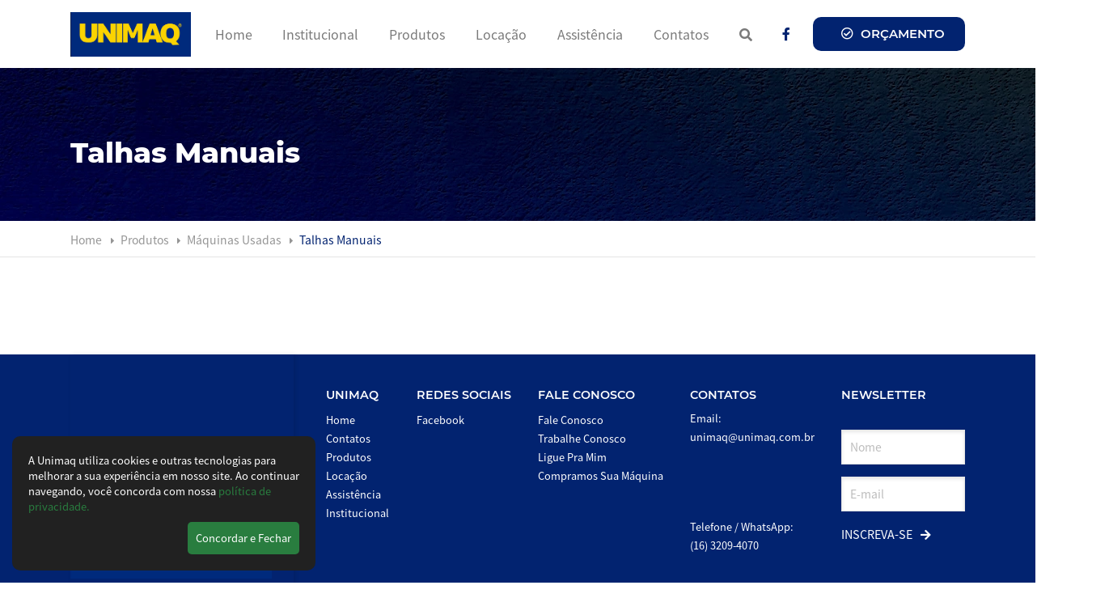

--- FILE ---
content_type: text/html; charset=UTF-8
request_url: https://www.unimaq.com.br/talhas-manuais-Fg37xe
body_size: 6473
content:
<!DOCTYPE html>
<html lang="pt-br">
	<head>
		<meta http-equiv="Content-Type" content="text/html; charset=UTF-8">
		<base href="https://www.unimaq.com.br/" />
		<link rel="icon" href="assets/core/publica/imagens/favicon.png" type="image/png">
		<meta name="viewport" content="width=device-width, initial-scale=1, maximum-scale=1">
		<title>Talhas Manuais - Unimaq</title>
		<link rel="canonical" href="https://www.unimaq.com.br/talhas-manuais-Fg37xe" />
		<meta name="title" content="Talhas Manuais - Unimaq"> 
		<meta name="keywords" content=""> 
		<meta name="description" content="Desde 1995, a UNIMAQ é uma empresa que atua na fabricação e comercialização de máquinas e equipamentos industriais, proporcionando ao clientes melhores produtos e serviços, consolidando-se como uma empresa forte e reconhecida no mercado.">
		<meta name="theme-color" content="#FF6600" />
		<meta property="og:title" content="Talhas Manuais - Unimaq" />
		<meta property="og:image" content="https://www.unimaq.com.br/uploads/pagina/pagina/2022/03/AnEpr0OuvGcIp7Fl/talha-manual-de-corrente-berg-steel-1500kg-x-15mts-01_400x400.webp" />
		<meta property="og:image:width" content="400" />
		<meta property="og:image:height" content="400" />
		<meta property="og:url" content="https://www.unimaq.com.br/talhas-manuais-Fg37xe" />
		<meta property="og:description" content="Desde 1995, a UNIMAQ é uma empresa que atua na fabricação e comercialização de máquinas e equipamentos industriais, proporcionando ao clientes melhores produtos e serviços, consolidando-se como uma empresa forte e reconhecida no mercado." />
		<meta property="og:type" content="website" />		
		<link rel="stylesheet" href="assets/core/publica/css/css.css?1715957687" media="screen and (max-width: 400px)">
<link rel="stylesheet" href="assets/core/publica/css/css.css?1715957687" media="screen (min-width: 401px) and (max-width: 549px)">
<link rel="stylesheet" href="assets/core/publica/css/css.css?1715957687" media="screen (min-width: 550px) and (max-width: 767px)">
<link rel="stylesheet" href="assets/core/publica/css/css.css?1715957687" media="screen (min-width: 768px) and (max-width: 1023px)">
<link rel="stylesheet" href="assets/core/publica/css/css.css?1715957687" media="screen and (min-width: 1024px)" onload="this.media='all'"><style>
</style>
		<style>
            :root {
                --cor-destaque:        #022370;
                --cor-destaque2:       #fcd004;
                --border-radius:       0px;
                --border-radius-input: 0px;
            }
        </style>

	</head>
	<body>

		<header>
	<div class="header-wrapper">
		<div class="container">
			<div class="header-top">
				<div class="logo">
					<a href="https://www.unimaq.com.br/" title="Unimaq">
						<img src="assets/core/publica/imagens/logo.webp" alt="Unimaq" />
					</a>
				</div>
				<a class="btn-nav">
					<i class="fas fa-fw fa-bars"></i>
				</a>
								<div class="nav">
					<div class="menu-bg"></div>
					<nav>
						<div class="menu-wrapper">
							<ul class="menu">
								<div class="visible-mobile logo-mobile">
									<img src="assets/core/publica/imagens/logo.webp" alt="Unimaq" />
								</div>

																<li>
									<a href="https://www.unimaq.com.br/">Home</a>
										

																	</li>
																<li>
									<a href="institucional">Institucional</a>
										

																	</li>
																<li>
									<a href="produtos">Produtos</a>
																			<i class="mobile fas fa-caret-down"></i>
										

																		<ul>
																				<li>
											<a href="elevacao-e-movimentacao-de-cargas">
												Elevação e Movimentação de Cargas											</a>
																							<i class="mobile fas fa-caret-down"></i>
																								

																						<ul>
																								<li>
													<a href="cabeceira-truck">
														Cabeceira / Truck													</a>
													
																									</li>
																								<li>
													<a href="guinchos">
														Guinchos													</a>
																											<i class="mobile fas fa-caret-down"></i>
													
																											<ul>
																														<li><a href="guincho-eletrico-de-arraste-hovam">Guincho Elétrico de Arraste Hovam</a></li>
																														<li><a href="guincho-tifor-de-alavanca-hovam">Guincho Tifor de Alavanca Hovam</a></li>
																													</ul>
																									</li>
																								<li>
													<a href="plataformas-elevatorias">
														Plataformas Elevatórias													</a>
																											<i class="mobile fas fa-caret-down"></i>
													
																											<ul>
																														<li><a href="plataforma-elevatoria-eletrica-mastro-unico-hovam">Plataforma Elevatória Elétrica Mastro Único Hovam</a></li>
																														<li><a href="plataforma-elevatoria-eletrica-tipo-tesoura-hovam-a-bateria">Plataforma Elevatória Elétrica Tipo Tesoura Hovam - A Bateria</a></li>
																														<li><a href="plataforma-elevatoria-eletrica-tipo-tesoura-hovam">Plataforma Elevatória Elétrica Tipo Tesoura Hovam</a></li>
																													</ul>
																									</li>
																								<li>
													<a href="sistemas-de-eletrificacao">
														Sistemas de Eletrificação													</a>
																											<i class="mobile fas fa-caret-down"></i>
													
																											<ul>
																														<li><a href="barramento-blindado-hovam">Barramento Blindado Hovam</a></li>
																														<li><a href="barramento-blindado-hovam-alta-amperagem">Barramento Blindado Hovam Alta Amperagem</a></li>
																														<li><a href="barramento-blindado-hovam-flexivel">Barramento Blindado Hovam Flexível</a></li>
																														<li><a href="sistema-festoon-porta-cabos-hovam">Sistema Festoon (Porta Cabos) Hovam</a></li>
																													</ul>
																									</li>
																								<li>
													<a href="talhas">
														Talhas													</a>
																											<i class="mobile fas fa-caret-down"></i>
													
																											<ul>
																														<li><a href="talhas-eletricas">Talhas Elétricas</a></li>
																														<li><a href="talhas-manuais">Talhas Manuais</a></li>
																													</ul>
																									</li>
																								<li>
													<a href="trolleys">
														Trolleys													</a>
																											<i class="mobile fas fa-caret-down"></i>
													
																											<ul>
																														<li><a href="trolley-para-talha-eletrica-hovam">Trolley para Talha Elétrica Hovam</a></li>
																														<li><a href="trolley-para-talha-manual-de-corrente-hovam">Trolley para Talha Manual de Corrente Hovam</a></li>
																													</ul>
																									</li>
																							</ul>
																					</li>
																				<li>
											<a href="containers">
												Containers											</a>
																							<i class="mobile fas fa-caret-down"></i>
																								

																						<ul>
																								<li>
													<a href="containers-dqdrmo">
														Containers | Dry | HC | Refrigerado													</a>
													
																									</li>
																							</ul>
																					</li>
																				<li>
											<a href="acessorios">
												Acessórios											</a>
																							<i class="mobile fas fa-caret-down"></i>
																								

																						<ul>
																								<li>
													<a href="chave-fim-de-curso-em-cruz">
														Chave Fim de Curso em Cruz													</a>
													
																									</li>
																								<li>
													<a href="cintas-de-poliester">
														Cintas de Poliéster Sling													</a>
													
																									</li>
																								<li>
													<a href="controle-remoto">
														Controles													</a>
													
																									</li>
																								<li>
													<a href="fim-de-curso-qowrj2">
														Fim de Curso Suspenso													</a>
													
																									</li>
																								<li>
													<a href="levantador-magnetico">
														Levantador Magnético													</a>
													
																									</li>
																								<li>
													<a href="limitador-de-carga">
														Limitador de Carga													</a>
													
																									</li>
																								<li>
													<a href="sirene-giroflex-hovam-ys8r7u">
														Sirene Giroflex													</a>
													
																									</li>
																								<li>
													<a href="sistema-anticolisao">
														Sistema Anticolisão													</a>
													
																									</li>
																							</ul>
																					</li>
																				<li>
											<a href="maquinas-industriais">
												Máquinas Industriais											</a>
																							<i class="mobile fas fa-caret-down"></i>
																								

																						<ul>
																								<li>
													<a href="calandras-kvc84l">
														Calandras													</a>
																											<i class="mobile fas fa-caret-down"></i>
													
																											<ul>
																														<li><a href="calandra-motorizada-hovam-clhi-piramidal">Calandra Motorizada Hovam | CLH/I - piramidal</a></li>
																														<li><a href="calandra-hidraulica-hovam-clhi4-com-inicial">Calandra Hidráulica Hovam | CLH/I4 - com inicial</a></li>
																														<li><a href="calandra-mecanica-hovam-clhm-piramidal">Calandra Mecânica Hovam | CLH/M - piramidal</a></li>
																													</ul>
																									</li>
																								<li>
													<a href="dobradeiras-hidraulicas">
														Dobradeiras Hidráulicas													</a>
													
																									</li>
																								<li>
													<a href="fresadora-ferramenteira">
														Fresadora Ferramenteira													</a>
													
																									</li>
																								<li>
													<a href="furadeiras">
														Furadeiras													</a>
																											<i class="mobile fas fa-caret-down"></i>
													
																											<ul>
																														<li><a href="furadeira-com-base-magnetica-hovam">Furadeira Com Base Magnética Hovam - FBMH</a></li>
																														<li><a href="furadeira-rosqueadeira-de-coluna-hovam">Furadeira Rosqueadeira de Coluna Hovam - FRCH</a></li>
																														<li><a href="furadeira-fresadora-hovam">Furadeira Fresadora Hovam - FFH</a></li>
																													</ul>
																									</li>
																								<li>
													<a href="guilhotinas-hidraulicas">
														Guilhotinas Hidráulicas													</a>
													
																									</li>
																								<li>
													<a href="mesa-posicionadora-hovam">
														Mesa Posicionadora Hovam													</a>
													
																									</li>
																								<li>
													<a href="mesas-ClBLeE">
														Mesas													</a>
													
																									</li>
																								<li>
													<a href="metaleira-tesoura-universal">
														Metaleira (Tesoura Universal)													</a>
													
																									</li>
																								<li>
													<a href="rosqueadeira-eletrica-para-tubos">
														Rosqueadeira Elétrica Para Tubos													</a>
													
																									</li>
																								<li>
													<a href="serras-de-fita">
														Serras de Fita													</a>
																											<i class="mobile fas fa-caret-down"></i>
													
																											<ul>
																														<li><a href="serra-de-fita-hovam-bs-1018-r-qr8ruv">Serra de Fita Hovam - BS 1018 R</a></li>
																														<li><a href="serra-de-fita-hovam-sfh-280-hljnuk">Serra de Fita Hovam - SFH 280</a></li>
																														<li><a href="serra-de-fita-hovam-bs-1018-b-2h7ddl">Serra de Fita Hovam - BS 1018 B</a></li>
																													</ul>
																									</li>
																								<li>
													<a href="tornos">
														Tornos													</a>
																											<i class="mobile fas fa-caret-down"></i>
													
																											<ul>
																														<li><a href="torno-mecanico-hovam-tmh-360-vmls06">Torno Mecânico Hovam TMH 360</a></li>
																														<li><a href="torno-mecanico-de-bancada-hovam-tmbh-20-qoplu9">Torno Mecânico de Bancada Hovam TMBH 20</a></li>
																													</ul>
																									</li>
																							</ul>
																					</li>
																				<li>
											<a href="pecas-de-reposicao-yzlykg">
												Peças de Reposição											</a>
																								

																					</li>
																				<li>
											<a href="maquinas-usadas">
												Máquinas Usadas											</a>
																							<i class="mobile fas fa-caret-down"></i>
																								

																						<ul>
																								<li>
													<a href="braco-giratorio">
														Braços Giratórios													</a>
													
																									</li>
																								<li>
													<a href="calandras-1">
														Calandras													</a>
													
																									</li>
																								<li>
													<a href="compressores">
														Compressores													</a>
													
																									</li>
																								<li>
													<a href="dobradeiras">
														Dobradeiras													</a>
													
																									</li>
																								<li>
													<a href="empilhadeira">
														Empilhadeiras													</a>
													
																									</li>
																								<li>
													<a href="fresadoras">
														Fresadoras													</a>
													
																									</li>
																								<li>
													<a href="furadeiras-AIJaRt">
														Furadeiras													</a>
													
																									</li>
																								<li>
													<a href="guilhotinas">
														Guilhotinas													</a>
													
																									</li>
																								<li>
													<a href="guinchos-nH3B8L">
														Guinchos													</a>
													
																									</li>
																								<li>
													<a href="guinchos-de-arraste">
														Guinchos de Arraste													</a>
													
																									</li>
																								<li>
													<a href="lunetas">
														Lunetas													</a>
													
																									</li>
																								<li>
													<a href="mandrilhadoras">
														Mandrilhadoras													</a>
													
																									</li>
																								<li>
													<a href="mesas">
														Mesas													</a>
													
																									</li>
																								<li>
													<a href="metaleiras">
														Metaleiras													</a>
													
																									</li>
																								<li>
													<a href="morsas">
														Morsas													</a>
													
																									</li>
																								<li>
													<a href="paleteiras-manuais">
														Paleteiras Manuais													</a>
													
																									</li>
																								<li>
													<a href="plainas">
														Plainas													</a>
													
																									</li>
																								<li>
													<a href="plataformas-elevatorias-ZcDHzC">
														Plataformas Elevatórias													</a>
													
																									</li>
																								<li>
													<a href="pontes-rolantes">
														Pontes Rolantes													</a>
													
																									</li>
																								<li>
													<a href="prensas">
														Prensas													</a>
													
																									</li>
																								<li>
													<a href="serras-de-fita-lfujed">
														Serras de Fita													</a>
													
																									</li>
																								<li>
													<a href="soldas">
														Soldas													</a>
													
																									</li>
																								<li>
													<a href="talhas-manuais-Fg37xe">
														Talhas Manuais													</a>
													
																									</li>
																								<li>
													<a href="tornos-eqha6s">
														Tornos													</a>
													
																									</li>
																								<li>
													<a href="viradores-para-corpo-cilindrico-">
														Viradores para Corpo Cilíndrico 													</a>
													
																									</li>
																								<li>
													<a href="outras">
														Outras													</a>
													
																									</li>
																							</ul>
																					</li>
																			</ul>
																	</li>
																<li>
									<a href="maquinas-para-locacao">Locação</a>
										

																	</li>
																<li>
									<a href="nossa-assistencia-tecnica">Assistência</a>
										

																	</li>
																<li>
									<a href="contatos">Contatos</a>
																			<i class="mobile fas fa-caret-down"></i>
										

																		<ul>
																				<li>
											<a href="ligue-pra-mim">
												Ligue Pra Mim											</a>
																								

																					</li>
																				<li>
											<a href="fale-conosco">
												Fale Conosco											</a>
																								

																					</li>
																				<li>
											<a href="compramos-sua-maquina">
												Compramos Sua Máquina											</a>
																								

																					</li>
																			</ul>
																	</li>
																
								<li><a class="btn-pesquisa" data-lightbox="lightbox-pesquisa"><i class="fas fa-fw fa-search"></i> <span>Pesquisar</span></a></li>
								<div class="social">
																			<a class="facebook" rel="noopener noreferrer" href="https://web.facebook.com/Unimaq.Hovam/" target="_blank"><i class="fab fa-facebook-f"></i></a>
																																												</div>
								<li><a class="botao primario btn-orcamento" href="orcamento"><i class="far fa-check-circle"></i> Orçamento</a></li>

								<li class="visible-mobile demais-dados">
									<div class="itens">
										<div class="item"><i class="far fa-envelope"></i> <a href="mailto:unimaq@unimaq.com.br">unimaq@unimaq.com.br</a></div>
										<div class="item"><i class="fas fa-headset"></i> <a href="tel: (16) 3209-4070"> (16) 3209-4070</a></div>
										<div class="item"><i class="fab fa-whatsapp"></i> <a rel="noopener noreferrer" target="_blank" href="https://api.whatsapp.com/send?phone=5501632094070&text=Olá, gostaria de tirar algumas dúvidas." > (16) 3209-4070</a></div>								
									</div>
									<div class="social">
																					<a class="facebook" rel="noopener noreferrer" href="https://web.facebook.com/Unimaq.Hovam/" target="_blank"><i class="fab fa-facebook-f"></i></a>
																																																											</div>
								</li>		
							</ul>
							
						</div>
					</nav>
				</div>
			</div>
		</div>
	</div>

	<div class="invisivel">
				<div id="lightbox-pesquisa">
			<span class="v1">Faça sua <strong>Pesquisa</strong></span>
			<form action="pagina/pesquisar/" method="get">
				<div class="linha">
					<div class="input-field">
						<input type="search" id="search" name="s" />
						<label for="search">Digite aqui o que procura</label>
					</div>
				</div>
				<button class="botao primario" type="submit">BUSCAR</button>
			</form>
		</div>
	</div>
</header>        <div class="pagina-topo">
			<div class="imagem-fundo ">
			<img class="img-responsiva rgblazyload"
				src="[data-uri]"
				alt="Talhas Manuais"
				data-src="https://www.unimaq.com.br/uploads/pagina/pagina/2022/03/AnEpr0OuvGcIp7Fl/banner-default-mobile1_widen_720.webp"	
				data-src-tablet="https://www.unimaq.com.br/uploads/pagina/pagina/2022/03/AnEpr0OuvGcIp7Fl/banner-default_widen_1920.webp"
			/>
		</div>
	
	<div class="breadcrumb ">
		<div class="container">
			<h1><span>Talhas Manuais</span></h1>
		</div>
	</div>

	<div class="wrapper">
		<div class="container">
			<div class="caminho">
				<ul>
					<li>
						<a href="https://www.unimaq.com.br/">Home</a>
						<i class="fas fa-caret-right"></i>
					</li>
											<li>
							<a href="produtos" target="_self">
								Produtos							</a>
							<i class="fas fa-caret-right"></i>
						</li>
											<li>
							<a href="maquinas-usadas" target="_self">
								Máquinas Usadas							</a>
							<i class="fas fa-caret-right"></i>
						</li>
											<li>
							<a href="talhas-manuais-Fg37xe" target="_self">
								Talhas Manuais							</a>
							<i class="fas fa-caret-right"></i>
						</li>
									</ul>		
			</div>
		</div>
	</div>

	</div>
<section class="el-lista-paginas-9 "
    id="el-4718">
    <div class="container">
        <div class="texto">
                    </div>

        
        <div class="itens">
                    </div>

        					    </div>
</section>		
<footer>
	<div class="container">
		<div class="footer">
			<div class="footer-left">
				<div class="logo">
					<a href="https://www.unimaq.com.br/" title="Unimaq">
						<img src="assets/core/publica/imagens/logo.png" alt="Unimaq" />
					</a>
				</div>
			</div>
			<div class="footer-right">
				<div class="footer-right-up">
					<div class="colunas-wrapper">
						<div class="unimaq coluna-paginas">
							<label>Unimaq</label>
															<a href="https://www.unimaq.com.br/">Home</a>
															<a href="contatos">Contatos</a>
															<a href="produtos">Produtos</a>
															<a href="maquinas-para-locacao">Locação</a>
															<a href="nossa-assistencia-tecnica">Assistência</a>
															<a href="institucional">Institucional</a>
													</div>

						<div class="social coluna-paginas">
							<label>Redes Sociais</label>
															<a class="facebook" rel="noopener noreferrer" href="https://web.facebook.com/Unimaq.Hovam/" target="_blank">Facebook</a>
																																		</div>

						<div class="fale-conosco coluna-paginas">
							<label>Fale Conosco</label>

															<a href="fale-conosco">Fale Conosco</a>
															<a href="trabalhe-conosco">Trabalhe Conosco</a>
															<a href="ligue-pra-mim">Ligue Pra Mim</a>
															<a href="compramos-sua-maquina">Compramos Sua Máquina</a>
													</div>

						<div class="contato coluna-paginas">
							<label>Contatos</label>

							<div class="contato-wrapper">
								<div class="email">
									<p>Email:</p>
									<a href="mailto:unimaq@unimaq.com.br">unimaq@unimaq.com.br</a>
								</div>
								<div class="telefone">
									<p>Telefone / WhatsApp:</p>
									<a href="" class="href"> (16) 3209-4070</a>
								</div>
							</div>
						</div>

						<div class="newsletter coluna-paginas">
							<label>Newsletter</label><br>

							<form action="newsletter/inserir" class="form-ajax">
								<input type="text" name="nome" id="nome" placeholder="Nome">
								<br><input type="text" name="email" id="email" placeholder="E-mail" required>

								<br><button class="botao secundario arrow" type="submit">Inscreva-se</button>
							</form>
						</div>
					</div>
				</div>
				<div class="footer-right-down">
					<div class="enderecos">
						<div class="matriz endereco">
							<label>Matriz</label>
							<br><a class="tiny">Rodovia Brigadeiro Faria Lima, SP 326, Km 342
- Jaboticabal - SP</a>
							<br><a rel="noopener noreferrer" class="botao secundario arrow" href="https://www.google.com/maps?saddr=My+Location&daddr=Rodovia+Brigadeiro+Faria+Lima%2C+SP+326%2C+Km+342%0A-+Jaboticabal+-+SP" target="_blank">Traçar Rota</a>
						</div>
						<div class="matriz endereco">
							<label>Filial</label>
							<br><a class="tiny">Rua Protásio Wippel, 50, Bairro Itaipava
- Itajaí - SC</a>
							<br><a rel="noopener noreferrer" class="botao secundario arrow" href="https://www.google.com/maps?saddr=My+Location&daddr=Rua+Prot%C3%A1sio+Wippel%2C+50%2C+Bairro+Itaipava%0D%0A-+Itaja%C3%AD+-+SC" target="_blank">Traçar Rota</a>
						</div>
					</div>
				</div>
			</div>
		</div>
	</div>
</footer>

<div class="copyright">
	<div class="container">
		<div class="left">
			Todos os direitos reservados &copy; 2026		</div>
		<div class="right">
			<a rel="noopener noreferrer" href="https://www.rgb.com.br/" target="_blank">Agência de Marketing Digital </a>
			<a rel="noopener noreferrer" href="https://www.rgb.com.br/" target="_blank"><img src="assets/core/publica/imagens/rgb-footer-branco.png" alt="RGB Comunicação" /></a>
		</div>
	</div>
</div>		<script>
    const libraries = [
         'assets/core/publica/js/jquery.slick/slick.min.js',
                 'assets/core/publica/js/jquery.colorbox/jquery.colorbox-min.js',
                                                                         
        "assets/core/publica/js/politica/politica.min.js?1715957709",
        'assets/core/publica/js/js.min.js?1715957700'
    ];

    const headTag = document.body;
    let scriptIndex = 0;

    const loadMap = function() {
        return getLibrary(libraries[scriptIndex])
            .then(() => Promise.all([scriptIndex++, loadMap()]))
            .catch(error => new Error('Unable to load map files'))
    }

    function getLibrary(url) {
        if (!url) return;
        return new Promise((resolve, reject) => {
            let scriptHTML = document.createElement('script');

            scriptHTML.type = 'text/javascript';
            scriptHTML.charset = 'utf-8';
            scriptHTML.async = true;
            scriptHTML.src = url;

            scriptHTML.onload = function() {
                console.log(`Loaded: ${url}`);
                resolve(url);
            }
            scriptHTML.onerror = function() {
                reject('error')
            }

            headTag.appendChild(scriptHTML);
        })
    }

    function initMap() {
        console.log(`All scripts loaded`);
    }

    function loadrechaptcha($script, $defer = true) {
        var formrecaptcha = $('.g-recaptcha').closest('form');
        formrecaptcha.find('input, textarea, select').on('focus', function() {
            var script = document.createElement('script');
            script.type = 'text/javascript';
            script.src = $script;
            script.defer = $defer;
            document.body.appendChild(script);

            // remove focus to avoid js error:
            // Uncaught Error: reCAPTCHA has already been rendered in this element at Object.kh
            formrecaptcha.find('input, textarea, select').off('focus');
        });
    }

    function loadscript($script, $defer = true) {
        var script = document.createElement('script');
        script.type = 'text/javascript';
        script.src = $script;
        script.defer = $defer;
        document.body.appendChild(script);
    }

    function loadscss($style) {
        var head = document.getElementsByTagName('head')[0];
        var link = document.createElement('link');
        link.rel = 'stylesheet';
        link.type = 'text/css';
        link.href = $style;
        link.media = 'all';
        head.appendChild(link);
    }

    document.addEventListener("DOMContentLoaded", function(event) {
        loadscript('assets/core/publica/js/jquery/jquery.min.js', false);
        loadMoreScripts();
    });

    function loadMoreScripts() {
        var _jQuery;
        Object.defineProperty(window, 'jQuery', {
            get: function() {
                return _jQuery;
            },
            set: function($) {
                _jQuery = $;

                loadscript('assets/core/publica/js/lazyload/lazyload.min.js');
                                 loadscript("assets/core/publica/js/jquery.form/jquery.form.min.js"),
                                loadMap().then(initMap);
                                    loadscss("assets/core/publica/js/jquery.slick/slick.css");
                                                    loadscss('assets/core/publica/js/jquery.colorbox/colorbox.css');
                                                                            }
        });
    };
    (function() {
        if (typeof EventTarget !== "undefined") {
            let func = EventTarget.prototype.addEventListener;
            EventTarget.prototype.addEventListener = function(type, fn, capture) {
                this.func = func;
                if (typeof capture !== "boolean") {
                    capture = capture || {};
                    capture.passive = false;
                }
                this.func(type, fn, capture);
            };
        };
    }());
</script>

<script type="text/javascript" src="assets/core/publica/js/politica/politica.min.js?1715957709"></script>

		<!-- Google tag (gtag.js) -->
		<script async src="https://www.googletagmanager.com/gtag/js?id=AW-764155304"></script>
		<script>
		window.dataLayer = window.dataLayer || [];
		function gtag(){dataLayer.push(arguments);}
		gtag('js', new Date());
		gtag('config', 'AW-764155304');
		</script>

				<script>
			window.dataLayer = window.dataLayer || [];
			function gtag(){dataLayer.push(arguments);}
			gtag('js', new Date());
			gtag('config', 'UA-65149813-4');
						gtag('config', 'G-4JQ6CCTZEM');
					</script>
				
					<script>(function(w,d,s,l,i){w[l]=w[l]||[];w[l].push({'gtm.start':
			new Date().getTime(),event:'gtm.js'});var f=d.getElementsByTagName(s)[0],
			j=d.createElement(s),dl=l!='dataLayer'?'&l='+l:'';j.async=true;j.src=
			'https://www.googletagmanager.com/gtm.js?id='+i+dl;f.parentNode.insertBefore(j,f);
			})(window,document,'script','dataLayer','GTM-N4WCTKH');</script>
							<noscript><iframe src="https://www.googletagmanager.com/ns.html?id=GTM-N4WCTKH"
			height="0" width="0" style="display:none;visibility:hidden"></iframe></noscript>
		
				    </body>
    </html>

--- FILE ---
content_type: text/css
request_url: https://www.unimaq.com.br/assets/core/publica/css/css.css?1715957687
body_size: 40620
content:
html,body{width:100% !important;overflow-x:hidden !important}html,body,div,span,applet,object,iframe,h1,h2,h3,h4,h5,h6,p,blockquote,pre,a,abbr,acronym,address,big,cite,code,del,dfn,em,img,ins,kbd,q,s,samp,small,strike,strong,sub,sup,tt,var,b,u,i,center,dl,dt,dd,ol,ul,li,fieldset,form,label,legend,table,caption,tbody,tfoot,thead,tr,th,td,article,aside,canvas,details,embed,figure,figcaption,footer,header,hgroup,menu,nav,output,ruby,section,summary,time,mark,audio,video{margin:0;padding:0;border:0;font-size:100%;font:inherit;vertical-align:baseline}article,aside,details,figcaption,figure,footer,header,hgroup,menu,nav,section{display:block}body{line-height:1}ol,ul{list-style:none}blockquote,q{quotes:none}blockquote:before,blockquote:after,q:before,q:after{content:'';content:none}table{border-spacing:0}*,*:before,*:after{-webkit-box-sizing:border-box;-moz-box-sizing:border-box;box-sizing:border-box}body{color:#7a7a7a;font-size:16px;font-family:"Noto Sans TC Regular";line-height:1.5;overflow-x:hidden}a{color:#7a7a7a;text-decoration:none}.botao,button,input[type="submit"],input[type="reset"],input[type="button"]{display:inline-block;text-align:center;cursor:pointer}.campo,input[type="email"],input[type="number"],input[type="search"],input[type="text"],input[type="tel"],input[type="url"],input[type="password"],textarea,select{font-size:14px;font-family:"Noto Sans TC Regular";line-height:50px;height:50px;display:inline-block;padding:0 10px;color:#7a7a7a;background-color:#FFFFFF;border:1px solid #e5e5e5;border-radius:var(--border-radius);-webkit-box-shadow:inset 0 2px 4px rgba(0,0,0,0.1);box-shadow:inset 0 2px 4px rgba(0,0,0,0.1)}.campo[size],input[type="email"][size],input[type="number"][size],input[type="search"][size],input[type="text"][size],input[type="tel"][size],input[type="url"][size],input[type="password"][size],textarea[size],select[size]{height:auto}.campo.focus,.campo:focus,input[type="email"].focus,input[type="email"]:focus,input[type="number"].focus,input[type="number"]:focus,input[type="search"].focus,input[type="search"]:focus,input[type="text"].focus,input[type="text"]:focus,input[type="tel"].focus,input[type="tel"]:focus,input[type="url"].focus,input[type="url"]:focus,input[type="password"].focus,input[type="password"]:focus,textarea.focus,textarea:focus,select.focus,select:focus{border:1px solid #ccc;outline:0}.campo.disabled,.campo:disabled,input[type="email"].disabled,input[type="email"]:disabled,input[type="number"].disabled,input[type="number"]:disabled,input[type="search"].disabled,input[type="search"]:disabled,input[type="text"].disabled,input[type="text"]:disabled,input[type="tel"].disabled,input[type="tel"]:disabled,input[type="url"].disabled,input[type="url"]:disabled,input[type="password"].disabled,input[type="password"]:disabled,textarea.disabled,textarea:disabled,select.disabled,select:disabled{background-color:#fff;-webkit-box-shadow:none;box-shadow:none}.campo::-webkit-input-placeholder,input[type="email"]::-webkit-input-placeholder,input[type="number"]::-webkit-input-placeholder,input[type="search"]::-webkit-input-placeholder,input[type="text"]::-webkit-input-placeholder,input[type="tel"]::-webkit-input-placeholder,input[type="url"]::-webkit-input-placeholder,input[type="password"]::-webkit-input-placeholder,textarea::-webkit-input-placeholder,select::-webkit-input-placeholder{color:#7a7a7a;opacity:0.5}.campo::-moz-placeholder,input[type="email"]::-moz-placeholder,input[type="number"]::-moz-placeholder,input[type="search"]::-moz-placeholder,input[type="text"]::-moz-placeholder,input[type="tel"]::-moz-placeholder,input[type="url"]::-moz-placeholder,input[type="password"]::-moz-placeholder,textarea::-moz-placeholder,select::-moz-placeholder{color:#7a7a7a;opacity:0.5}.campo::-ms-input-placeholder,input[type="email"]::-ms-input-placeholder,input[type="number"]::-ms-input-placeholder,input[type="search"]::-ms-input-placeholder,input[type="text"]::-ms-input-placeholder,input[type="tel"]::-ms-input-placeholder,input[type="url"]::-ms-input-placeholder,input[type="password"]::-ms-input-placeholder,textarea::-ms-input-placeholder,select::-ms-input-placeholder{color:#7a7a7a;opacity:0.5}.campo::placeholder,input[type="email"]::placeholder,input[type="number"]::placeholder,input[type="search"]::placeholder,input[type="text"]::placeholder,input[type="tel"]::placeholder,input[type="url"]::placeholder,input[type="password"]::placeholder,textarea::placeholder,select::placeholder{color:#7a7a7a;opacity:0.5}.campo,input[type="email"],input[type="number"],input[type="search"],input[type="text"],input[type="tel"],input[type="url"],input[type="password"],textarea{-webkit-appearance:none;-moz-appearance:none;appearance:none}.campo{overflow-x:hidden;overflow-y:auto;-webkit-box-shadow:none;box-shadow:none}textarea{min-height:65px;padding-top:10px;padding-bottom:10px;resize:none;line-height:1.2}label{display:inline-block;margin-bottom:7.5px;font-weight:bold}fieldset{padding:15px;border:1px solid #e5e5e5;border-radius:var(--border-radius);background-color:#fff}legend{font-weight:bold;padding:1px 10px;color:#FFFFFF;background-color:#666;border-radius:var(--border-radius)}input[type="file"]{font-size:14px}input[type="checkbox"],input[type="radio"]{display:inline;vertical-align:middle;margin:4px}label>span{display:inline;margin-right:5px;font-weight:normal}button,.botao{margin-bottom:15px}.campo,input,textarea,select,fieldset{margin-bottom:15px}pre,blockquote,dl,figure,table,p,ul,ol,form{margin-bottom:0}figure.image{display:inline-block;width:100%;margin:0 2px 0 1px}figure.image img{margin:8px 0}@media screen and (max-width: 1023px){figure.image img{width:100% !important}}figure.image figcaption{margin:6px 8px 6px 8px;text-align:center;font-weight:bold}figure.align-left img{margin:8px 0;height:auto !important}figure.align-right img{margin:8px 0;height:auto !important}@media screen and (min-width: 1024px){figure.image{display:inline-block;width:auto;margin:0 2px 0 1px}figure.image img{width:auto;margin:8px 8px 0 8px}figure.image figcaption{margin:6px 8px 6px 8px;text-align:center;font-weight:bold}figure.align-left{float:left}figure.align-left img{margin:8px 8px 0 0px;height:auto}figure.align-right{float:right}figure.align-right img{margin:8px 0px 0 8px;height:auto}}code{padding:2px 5px;margin:0 2px;font-size:90%;white-space:nowrap;background:#fff;border:1px solid #e5e5e5;border-radius:var(--border-radius)}pre>code{display:block;padding:10px 15px;white-space:pre}hr{margin-top:15px;margin-bottom:30px;border-width:0;border-top:1px solid #e5e5e5}tr th,tr td{padding:5px;text-align:left;border-bottom:1px solid #e5e5e5}tr th:first-child,tr td:first-child{padding-left:0}tr th:last-child,tr td:last-child{padding-right:0}.colunas{width:100%;float:left}.colunas.uma{width:6.5%;margin-left:2%}.colunas.duas{width:15.0%;margin-left:2%}.colunas.tres{width:23.5%;margin-left:2%}.colunas.quatro{width:32.0%;margin-left:2%}.colunas.cinco{width:40.5%;margin-left:2%}.colunas.seis{width:49.0%;margin-left:2%}.colunas.sete{width:57.5%;margin-left:2%}.colunas.oito{width:66.0%;margin-left:2%}.colunas.nove{width:74.5%;margin-left:2%}.colunas.dez{width:83.0%;margin-left:2%}.colunas.onze{width:91.5%;margin-left:2%}.colunas.doze{width:100%;margin-left:0}@media screen and (min-width: 400px){.colunas.mobile-uma{width:6.5%;margin-left:2%}.colunas.mobile-duas{width:15.0%;margin-left:2%}.colunas.mobile-tres{width:23.5%;margin-left:2%}.colunas.mobile-quatro{width:32.0%;margin-left:2%}.colunas.mobile-cinco{width:40.5%;margin-left:2%}.colunas.mobile-seis{width:49.0%;margin-left:2%}.colunas.mobile-sete{width:57.5%;margin-left:2%}.colunas.mobile-oito{width:66.0%;margin-left:2%}.colunas.mobile-nove{width:74.5%;margin-left:2%}.colunas.mobile-dez{width:83.0%;margin-left:2%}.colunas.mobile-onze{width:91.5%;margin-left:2%}.colunas.mobile-doze{width:100%;margin-left:0}}@media screen and (min-width: 550px){.colunas.phablet-uma{width:6.5%;margin-left:2%}.colunas.phablet-duas{width:15.0%;margin-left:2%}.colunas.phablet-tres{width:23.5%;margin-left:2%}.colunas.phablet-quatro{width:32.0%;margin-left:2%}.colunas.phablet-cinco{width:40.5%;margin-left:2%}.colunas.phablet-seis{width:49.0%;margin-left:2%}.colunas.phablet-sete{width:57.5%;margin-left:2%}.colunas.phablet-oito{width:66.0%;margin-left:2%}.colunas.phablet-nove{width:74.5%;margin-left:2%}.colunas.phablet-dez{width:83.0%;margin-left:2%}.colunas.phablet-onze{width:91.5%;margin-left:2%}.colunas.phablet-doze{width:100%;margin-left:0}}@media screen and (min-width: 768px){.colunas.tablet-uma{width:6.5%;margin-left:2%}.colunas.tablet-duas{width:15.0%;margin-left:2%}.colunas.tablet-tres{width:23.5%;margin-left:2%}.colunas.tablet-quatro{width:32.0%;margin-left:2%}.colunas.tablet-cinco{width:40.5%;margin-left:2%}.colunas.tablet-seis{width:49.0%;margin-left:2%}.colunas.tablet-sete{width:57.5%;margin-left:2%}.colunas.tablet-oito{width:66.0%;margin-left:2%}.colunas.tablet-nove{width:74.5%;margin-left:2%}.colunas.tablet-dez{width:83.0%;margin-left:2%}.colunas.tablet-onze{width:91.5%;margin-left:2%}.colunas.tablet-doze{width:100%;margin-left:0}}@media screen and (min-width: 1024px){.colunas.desktop-uma{width:6.5%;margin-left:2%}.colunas.desktop-duas{width:15.0%;margin-left:2%}.colunas.desktop-tres{width:23.5%;margin-left:2%}.colunas.desktop-quatro{width:32.0%;margin-left:2%}.colunas.desktop-cinco{width:40.5%;margin-left:2%}.colunas.desktop-seis{width:49.0%;margin-left:2%}.colunas.desktop-sete{width:57.5%;margin-left:2%}.colunas.desktop-oito{width:66.0%;margin-left:2%}.colunas.desktop-nove{width:74.5%;margin-left:2%}.colunas.desktop-dez{width:83.0%;margin-left:2%}.colunas.desktop-onze{width:91.5%;margin-left:2%}.colunas.desktop-doze{width:100%;margin-left:0}}@media screen and (min-width: 1200px){.colunas.desktop-hd-uma{width:6.5%;margin-left:2%}.colunas.desktop-hd-duas{width:15.0%;margin-left:2%}.colunas.desktop-hd-tres{width:23.5%;margin-left:2%}.colunas.desktop-hd-quatro{width:32.0%;margin-left:2%}.colunas.desktop-hd-cinco{width:40.5%;margin-left:2%}.colunas.desktop-hd-seis{width:49.0%;margin-left:2%}.colunas.desktop-hd-sete{width:57.5%;margin-left:2%}.colunas.desktop-hd-oito{width:66.0%;margin-left:2%}.colunas.desktop-hd-nove{width:74.5%;margin-left:2%}.colunas.desktop-hd-dez{width:83.0%;margin-left:2%}.colunas.desktop-hd-onze{width:91.5%;margin-left:2%}.colunas.desktop-hd-doze{width:100%;margin-left:0}}@media print{.colunas.print-uma{width:6.5%;margin-left:2%}.colunas.print-duas{width:15.0%;margin-left:2%}.colunas.print-tres{width:23.5%;margin-left:2%}.colunas.print-quatro{width:32.0%;margin-left:2%}.colunas.print-cinco{width:40.5%;margin-left:2%}.colunas.print-seis{width:49.0%;margin-left:2%}.colunas.print-sete{width:57.5%;margin-left:2%}.colunas.print-oito{width:66.0%;margin-left:2%}.colunas.print-nove{width:74.5%;margin-left:2%}.colunas.print-dez{width:83.0%;margin-left:2%}.colunas.print-onze{width:91.5%;margin-left:2%}.colunas.print-doze{width:100%;margin-left:0}}.colunas:first-child{margin-left:0}.colunas.centralizadas{float:none;margin:0 auto}.container{padding-left:26px;padding-right:26px}@media screen and (min-width: 550px){.container{padding-left:7.5%}}@media screen and (min-width: 1024px){.container{padding-left:6.77083vw}}@media screen and (min-width: 1440px){.container{padding-left:6.77083vw}}@media screen and (min-width: 550px){.container{padding-right:7.5%}}@media screen and (min-width: 1024px){.container{padding-right:6.77083vw}}@media screen and (min-width: 1440px){.container{padding-right:6.77083vw}}@media screen and (min-width: 1024px){.container.centralizado{width:990px;padding-left:0;padding-right:0}}@media screen and (min-width: 1200px){.container.centralizado{width:1174px}}.float-left{float:left}.float-right{float:right}.full-width{width:100%}.max-full-width{max-width:100%}.img-box img{display:block;margin:0 auto;max-width:100%;height:auto}.invisivel{display:none}.visivel{display:block}.linha,.clf{*zoom:1}.linha:before,.linha:after,.clf:before,.clf:after{content:"";display:table}.linha:after,.clf:after{clear:both}.margin-zero{margin:0}.overflow-auto{overflow:auto}.overflow-hidden{overflow:hidden}.overflow-scroll{overflow:scroll}.padding-zero{padding:0}.text-align-center{text-align:center}.text-align-justify{text-align:justify}.text-align-left{text-align:left}.text-align-right{text-align:right}.text-ellipsis{white-space:nowrap;overflow:hidden;text-overflow:ellipsis}.text-transform-uppercase{text-transform:uppercase}.youtube-box{position:relative;padding-bottom:56.25%;padding-top:30px;height:0;overflow:hidden}.youtube-box iframe,.youtube-box object,.youtube-box embed{position:absolute;top:0;left:0;width:100%;height:100%}.visible-mobile{display:block}@media screen and (min-width: 1280px){.visible-mobile{display:none}}.btn-mais-arrow{text-transform:uppercase;text-decoration:none;font-family:"Montserrat SemiBold";font-size:15px;color:#6b6b6b;cursor:pointer}.btn-mais-arrow i{margin-left:10px;color:var(--cor-destaque)}/*!
 * Font Awesome Free 5.11.2 by @fontawesome - https://fontawesome.com
 * License - https://fontawesome.com/license/free (Icons: CC BY 4.0, Fonts: SIL OFL 1.1, Code: MIT License)
 */.fa,.fas,.far,.fal,.fad,.fab{-moz-osx-font-smoothing:grayscale;-webkit-font-smoothing:antialiased;display:inline-block;font-style:normal;font-variant:normal;text-rendering:auto;line-height:1}.fa-lg{font-size:1.33333em;line-height:.75em;vertical-align:-.0667em}.fa-xs{font-size:.75em}.fa-sm{font-size:.875em}.fa-1x{font-size:1em}.fa-2x{font-size:2em}.fa-3x{font-size:3em}.fa-4x{font-size:4em}.fa-5x{font-size:5em}.fa-6x{font-size:6em}.fa-7x{font-size:7em}.fa-8x{font-size:8em}.fa-9x{font-size:9em}.fa-10x{font-size:10em}.fa-fw{text-align:center;width:1.25em}.fa-ul{list-style-type:none;margin-left:2.5em;padding-left:0}.fa-ul>li{position:relative}.fa-li{left:-2em;position:absolute;text-align:center;width:2em;line-height:inherit}.fa-border{border:solid 0.08em #eee;border-radius:.1em;padding:.2em .25em .15em}.fa-pull-left{float:left}.fa-pull-right{float:right}.fa.fa-pull-left,.fas.fa-pull-left,.far.fa-pull-left,.fal.fa-pull-left,.fab.fa-pull-left{margin-right:.3em}.fa.fa-pull-right,.fas.fa-pull-right,.far.fa-pull-right,.fal.fa-pull-right,.fab.fa-pull-right{margin-left:.3em}.fa-spin{-webkit-animation:fa-spin 2s infinite linear;-moz-animation:fa-spin 2s infinite linear;animation:fa-spin 2s infinite linear}.fa-pulse{-webkit-animation:fa-spin 1s infinite steps(8);-moz-animation:fa-spin 1s infinite steps(8);animation:fa-spin 1s infinite steps(8)}@-webkit-keyframes fa-spin{0%{-webkit-transform:rotate(0deg);transform:rotate(0deg)}100%{-webkit-transform:rotate(360deg);transform:rotate(360deg)}}@-moz-keyframes fa-spin{0%{-moz-transform:rotate(0deg);transform:rotate(0deg)}100%{-moz-transform:rotate(360deg);transform:rotate(360deg)}}@keyframes fa-spin{0%{-webkit-transform:rotate(0deg);-moz-transform:rotate(0deg);transform:rotate(0deg)}100%{-webkit-transform:rotate(360deg);-moz-transform:rotate(360deg);transform:rotate(360deg)}}.fa-rotate-90{-ms-filter:"progid:DXImageTransform.Microsoft.BasicImage(rotation=1)";-webkit-transform:rotate(90deg);-moz-transform:rotate(90deg);-ms-transform:rotate(90deg);transform:rotate(90deg)}.fa-rotate-180{-ms-filter:"progid:DXImageTransform.Microsoft.BasicImage(rotation=2)";-webkit-transform:rotate(180deg);-moz-transform:rotate(180deg);-ms-transform:rotate(180deg);transform:rotate(180deg)}.fa-rotate-270{-ms-filter:"progid:DXImageTransform.Microsoft.BasicImage(rotation=3)";-webkit-transform:rotate(270deg);-moz-transform:rotate(270deg);-ms-transform:rotate(270deg);transform:rotate(270deg)}.fa-flip-horizontal{-ms-filter:"progid:DXImageTransform.Microsoft.BasicImage(rotation=0, mirror=1)";-webkit-transform:scale(-1, 1);-moz-transform:scale(-1, 1);-ms-transform:scale(-1, 1);transform:scale(-1, 1)}.fa-flip-vertical{-ms-filter:"progid:DXImageTransform.Microsoft.BasicImage(rotation=2, mirror=1)";-webkit-transform:scale(1, -1);-moz-transform:scale(1, -1);-ms-transform:scale(1, -1);transform:scale(1, -1)}.fa-flip-both,.fa-flip-horizontal.fa-flip-vertical{-ms-filter:"progid:DXImageTransform.Microsoft.BasicImage(rotation=2, mirror=1)";-webkit-transform:scale(-1, -1);-moz-transform:scale(-1, -1);-ms-transform:scale(-1, -1);transform:scale(-1, -1)}:root .fa-rotate-90,:root .fa-rotate-180,:root .fa-rotate-270,:root .fa-flip-horizontal,:root .fa-flip-vertical,:root .fa-flip-both{-webkit-filter:none;filter:none}.fa-stack{display:inline-block;height:2em;line-height:2em;position:relative;vertical-align:middle;width:2.5em}.fa-stack-1x,.fa-stack-2x{left:0;position:absolute;text-align:center;width:100%}.fa-stack-1x{line-height:inherit}.fa-stack-2x{font-size:2em}.fa-inverse{color:#fff}.fa-500px:before{content:"\f26e"}.fa-accessible-icon:before{content:"\f368"}.fa-accusoft:before{content:"\f369"}.fa-acquisitions-incorporated:before{content:"\f6af"}.fa-ad:before{content:"\f641"}.fa-address-book:before{content:"\f2b9"}.fa-address-card:before{content:"\f2bb"}.fa-adjust:before{content:"\f042"}.fa-adn:before{content:"\f170"}.fa-adobe:before{content:"\f778"}.fa-adversal:before{content:"\f36a"}.fa-affiliatetheme:before{content:"\f36b"}.fa-air-freshener:before{content:"\f5d0"}.fa-airbnb:before{content:"\f834"}.fa-algolia:before{content:"\f36c"}.fa-align-center:before{content:"\f037"}.fa-align-justify:before{content:"\f039"}.fa-align-left:before{content:"\f036"}.fa-align-right:before{content:"\f038"}.fa-alipay:before{content:"\f642"}.fa-allergies:before{content:"\f461"}.fa-amazon:before{content:"\f270"}.fa-amazon-pay:before{content:"\f42c"}.fa-ambulance:before{content:"\f0f9"}.fa-american-sign-language-interpreting:before{content:"\f2a3"}.fa-amilia:before{content:"\f36d"}.fa-anchor:before{content:"\f13d"}.fa-android:before{content:"\f17b"}.fa-angellist:before{content:"\f209"}.fa-angle-double-down:before{content:"\f103"}.fa-angle-double-left:before{content:"\f100"}.fa-angle-double-right:before{content:"\f101"}.fa-angle-double-up:before{content:"\f102"}.fa-angle-down:before{content:"\f107"}.fa-angle-left:before{content:"\f104"}.fa-angle-right:before{content:"\f105"}.fa-angle-up:before{content:"\f106"}.fa-angry:before{content:"\f556"}.fa-angrycreative:before{content:"\f36e"}.fa-angular:before{content:"\f420"}.fa-ankh:before{content:"\f644"}.fa-app-store:before{content:"\f36f"}.fa-app-store-ios:before{content:"\f370"}.fa-apper:before{content:"\f371"}.fa-apple:before{content:"\f179"}.fa-apple-alt:before{content:"\f5d1"}.fa-apple-pay:before{content:"\f415"}.fa-archive:before{content:"\f187"}.fa-archway:before{content:"\f557"}.fa-arrow-alt-circle-down:before{content:"\f358"}.fa-arrow-alt-circle-left:before{content:"\f359"}.fa-arrow-alt-circle-right:before{content:"\f35a"}.fa-arrow-alt-circle-up:before{content:"\f35b"}.fa-arrow-circle-down:before{content:"\f0ab"}.fa-arrow-circle-left:before{content:"\f0a8"}.fa-arrow-circle-right:before{content:"\f0a9"}.fa-arrow-circle-up:before{content:"\f0aa"}.fa-arrow-down:before{content:"\f063"}.fa-arrow-left:before{content:"\f060"}.fa-arrow-right:before{content:"\f061"}.fa-arrow-up:before{content:"\f062"}.fa-arrows-alt:before{content:"\f0b2"}.fa-arrows-alt-h:before{content:"\f337"}.fa-arrows-alt-v:before{content:"\f338"}.fa-artstation:before{content:"\f77a"}.fa-assistive-listening-systems:before{content:"\f2a2"}.fa-asterisk:before{content:"\f069"}.fa-asymmetrik:before{content:"\f372"}.fa-at:before{content:"\f1fa"}.fa-atlas:before{content:"\f558"}.fa-atlassian:before{content:"\f77b"}.fa-atom:before{content:"\f5d2"}.fa-audible:before{content:"\f373"}.fa-audio-description:before{content:"\f29e"}.fa-autoprefixer:before{content:"\f41c"}.fa-avianex:before{content:"\f374"}.fa-aviato:before{content:"\f421"}.fa-award:before{content:"\f559"}.fa-aws:before{content:"\f375"}.fa-baby:before{content:"\f77c"}.fa-baby-carriage:before{content:"\f77d"}.fa-backspace:before{content:"\f55a"}.fa-backward:before{content:"\f04a"}.fa-bacon:before{content:"\f7e5"}.fa-balance-scale:before{content:"\f24e"}.fa-balance-scale-left:before{content:"\f515"}.fa-balance-scale-right:before{content:"\f516"}.fa-ban:before{content:"\f05e"}.fa-band-aid:before{content:"\f462"}.fa-bandcamp:before{content:"\f2d5"}.fa-barcode:before{content:"\f02a"}.fa-bars:before{content:"\f0c9"}.fa-baseball-ball:before{content:"\f433"}.fa-basketball-ball:before{content:"\f434"}.fa-bath:before{content:"\f2cd"}.fa-battery-empty:before{content:"\f244"}.fa-battery-full:before{content:"\f240"}.fa-battery-half:before{content:"\f242"}.fa-battery-quarter:before{content:"\f243"}.fa-battery-three-quarters:before{content:"\f241"}.fa-battle-net:before{content:"\f835"}.fa-bed:before{content:"\f236"}.fa-beer:before{content:"\f0fc"}.fa-behance:before{content:"\f1b4"}.fa-behance-square:before{content:"\f1b5"}.fa-bell:before{content:"\f0f3"}.fa-bell-slash:before{content:"\f1f6"}.fa-bezier-curve:before{content:"\f55b"}.fa-bible:before{content:"\f647"}.fa-bicycle:before{content:"\f206"}.fa-biking:before{content:"\f84a"}.fa-bimobject:before{content:"\f378"}.fa-binoculars:before{content:"\f1e5"}.fa-biohazard:before{content:"\f780"}.fa-birthday-cake:before{content:"\f1fd"}.fa-bitbucket:before{content:"\f171"}.fa-bitcoin:before{content:"\f379"}.fa-bity:before{content:"\f37a"}.fa-black-tie:before{content:"\f27e"}.fa-blackberry:before{content:"\f37b"}.fa-blender:before{content:"\f517"}.fa-blender-phone:before{content:"\f6b6"}.fa-blind:before{content:"\f29d"}.fa-blog:before{content:"\f781"}.fa-blogger:before{content:"\f37c"}.fa-blogger-b:before{content:"\f37d"}.fa-bluetooth:before{content:"\f293"}.fa-bluetooth-b:before{content:"\f294"}.fa-bold:before{content:"\f032"}.fa-bolt:before{content:"\f0e7"}.fa-bomb:before{content:"\f1e2"}.fa-bone:before{content:"\f5d7"}.fa-bong:before{content:"\f55c"}.fa-book:before{content:"\f02d"}.fa-book-dead:before{content:"\f6b7"}.fa-book-medical:before{content:"\f7e6"}.fa-book-open:before{content:"\f518"}.fa-book-reader:before{content:"\f5da"}.fa-bookmark:before{content:"\f02e"}.fa-bootstrap:before{content:"\f836"}.fa-border-all:before{content:"\f84c"}.fa-border-none:before{content:"\f850"}.fa-border-style:before{content:"\f853"}.fa-bowling-ball:before{content:"\f436"}.fa-box:before{content:"\f466"}.fa-box-open:before{content:"\f49e"}.fa-boxes:before{content:"\f468"}.fa-braille:before{content:"\f2a1"}.fa-brain:before{content:"\f5dc"}.fa-bread-slice:before{content:"\f7ec"}.fa-briefcase:before{content:"\f0b1"}.fa-briefcase-medical:before{content:"\f469"}.fa-broadcast-tower:before{content:"\f519"}.fa-broom:before{content:"\f51a"}.fa-brush:before{content:"\f55d"}.fa-btc:before{content:"\f15a"}.fa-buffer:before{content:"\f837"}.fa-bug:before{content:"\f188"}.fa-building:before{content:"\f1ad"}.fa-bullhorn:before{content:"\f0a1"}.fa-bullseye:before{content:"\f140"}.fa-burn:before{content:"\f46a"}.fa-buromobelexperte:before{content:"\f37f"}.fa-bus:before{content:"\f207"}.fa-bus-alt:before{content:"\f55e"}.fa-business-time:before{content:"\f64a"}.fa-buy-n-large:before{content:"\f8a6"}.fa-buysellads:before{content:"\f20d"}.fa-calculator:before{content:"\f1ec"}.fa-calendar:before{content:"\f133"}.fa-calendar-alt:before{content:"\f073"}.fa-calendar-check:before{content:"\f274"}.fa-calendar-day:before{content:"\f783"}.fa-calendar-minus:before{content:"\f272"}.fa-calendar-plus:before{content:"\f271"}.fa-calendar-times:before{content:"\f273"}.fa-calendar-week:before{content:"\f784"}.fa-camera:before{content:"\f030"}.fa-camera-retro:before{content:"\f083"}.fa-campground:before{content:"\f6bb"}.fa-canadian-maple-leaf:before{content:"\f785"}.fa-candy-cane:before{content:"\f786"}.fa-cannabis:before{content:"\f55f"}.fa-capsules:before{content:"\f46b"}.fa-car:before{content:"\f1b9"}.fa-car-alt:before{content:"\f5de"}.fa-car-battery:before{content:"\f5df"}.fa-car-crash:before{content:"\f5e1"}.fa-car-side:before{content:"\f5e4"}.fa-caret-down:before{content:"\f0d7"}.fa-caret-left:before{content:"\f0d9"}.fa-caret-right:before{content:"\f0da"}.fa-caret-square-down:before{content:"\f150"}.fa-caret-square-left:before{content:"\f191"}.fa-caret-square-right:before{content:"\f152"}.fa-caret-square-up:before{content:"\f151"}.fa-caret-up:before{content:"\f0d8"}.fa-carrot:before{content:"\f787"}.fa-cart-arrow-down:before{content:"\f218"}.fa-cart-plus:before{content:"\f217"}.fa-cash-register:before{content:"\f788"}.fa-cat:before{content:"\f6be"}.fa-cc-amazon-pay:before{content:"\f42d"}.fa-cc-amex:before{content:"\f1f3"}.fa-cc-apple-pay:before{content:"\f416"}.fa-cc-diners-club:before{content:"\f24c"}.fa-cc-discover:before{content:"\f1f2"}.fa-cc-jcb:before{content:"\f24b"}.fa-cc-mastercard:before{content:"\f1f1"}.fa-cc-paypal:before{content:"\f1f4"}.fa-cc-stripe:before{content:"\f1f5"}.fa-cc-visa:before{content:"\f1f0"}.fa-centercode:before{content:"\f380"}.fa-centos:before{content:"\f789"}.fa-certificate:before{content:"\f0a3"}.fa-chair:before{content:"\f6c0"}.fa-chalkboard:before{content:"\f51b"}.fa-chalkboard-teacher:before{content:"\f51c"}.fa-charging-station:before{content:"\f5e7"}.fa-chart-area:before{content:"\f1fe"}.fa-chart-bar:before{content:"\f080"}.fa-chart-line:before{content:"\f201"}.fa-chart-pie:before{content:"\f200"}.fa-check:before{content:"\f00c"}.fa-check-circle:before{content:"\f058"}.fa-check-double:before{content:"\f560"}.fa-check-square:before{content:"\f14a"}.fa-cheese:before{content:"\f7ef"}.fa-chess:before{content:"\f439"}.fa-chess-bishop:before{content:"\f43a"}.fa-chess-board:before{content:"\f43c"}.fa-chess-king:before{content:"\f43f"}.fa-chess-knight:before{content:"\f441"}.fa-chess-pawn:before{content:"\f443"}.fa-chess-queen:before{content:"\f445"}.fa-chess-rook:before{content:"\f447"}.fa-chevron-circle-down:before{content:"\f13a"}.fa-chevron-circle-left:before{content:"\f137"}.fa-chevron-circle-right:before{content:"\f138"}.fa-chevron-circle-up:before{content:"\f139"}.fa-chevron-down:before{content:"\f078"}.fa-chevron-left:before{content:"\f053"}.fa-chevron-right:before{content:"\f054"}.fa-chevron-up:before{content:"\f077"}.fa-child:before{content:"\f1ae"}.fa-chrome:before{content:"\f268"}.fa-chromecast:before{content:"\f838"}.fa-church:before{content:"\f51d"}.fa-circle:before{content:"\f111"}.fa-circle-notch:before{content:"\f1ce"}.fa-city:before{content:"\f64f"}.fa-clinic-medical:before{content:"\f7f2"}.fa-clipboard:before{content:"\f328"}.fa-clipboard-check:before{content:"\f46c"}.fa-clipboard-list:before{content:"\f46d"}.fa-clock:before{content:"\f017"}.fa-clone:before{content:"\f24d"}.fa-closed-captioning:before{content:"\f20a"}.fa-cloud:before{content:"\f0c2"}.fa-cloud-download-alt:before{content:"\f381"}.fa-cloud-meatball:before{content:"\f73b"}.fa-cloud-moon:before{content:"\f6c3"}.fa-cloud-moon-rain:before{content:"\f73c"}.fa-cloud-rain:before{content:"\f73d"}.fa-cloud-showers-heavy:before{content:"\f740"}.fa-cloud-sun:before{content:"\f6c4"}.fa-cloud-sun-rain:before{content:"\f743"}.fa-cloud-upload-alt:before{content:"\f382"}.fa-cloudscale:before{content:"\f383"}.fa-cloudsmith:before{content:"\f384"}.fa-cloudversify:before{content:"\f385"}.fa-cocktail:before{content:"\f561"}.fa-code:before{content:"\f121"}.fa-code-branch:before{content:"\f126"}.fa-codepen:before{content:"\f1cb"}.fa-codiepie:before{content:"\f284"}.fa-coffee:before{content:"\f0f4"}.fa-cog:before{content:"\f013"}.fa-cogs:before{content:"\f085"}.fa-coins:before{content:"\f51e"}.fa-columns:before{content:"\f0db"}.fa-comment:before{content:"\f075"}.fa-comment-alt:before{content:"\f27a"}.fa-comment-dollar:before{content:"\f651"}.fa-comment-dots:before{content:"\f4ad"}.fa-comment-medical:before{content:"\f7f5"}.fa-comment-slash:before{content:"\f4b3"}.fa-comments:before{content:"\f086"}.fa-comments-dollar:before{content:"\f653"}.fa-compact-disc:before{content:"\f51f"}.fa-compass:before{content:"\f14e"}.fa-compress:before{content:"\f066"}.fa-compress-arrows-alt:before{content:"\f78c"}.fa-concierge-bell:before{content:"\f562"}.fa-confluence:before{content:"\f78d"}.fa-connectdevelop:before{content:"\f20e"}.fa-contao:before{content:"\f26d"}.fa-cookie:before{content:"\f563"}.fa-cookie-bite:before{content:"\f564"}.fa-copy:before{content:"\f0c5"}.fa-copyright:before{content:"\f1f9"}.fa-cotton-bureau:before{content:"\f89e"}.fa-couch:before{content:"\f4b8"}.fa-cpanel:before{content:"\f388"}.fa-creative-commons:before{content:"\f25e"}.fa-creative-commons-by:before{content:"\f4e7"}.fa-creative-commons-nc:before{content:"\f4e8"}.fa-creative-commons-nc-eu:before{content:"\f4e9"}.fa-creative-commons-nc-jp:before{content:"\f4ea"}.fa-creative-commons-nd:before{content:"\f4eb"}.fa-creative-commons-pd:before{content:"\f4ec"}.fa-creative-commons-pd-alt:before{content:"\f4ed"}.fa-creative-commons-remix:before{content:"\f4ee"}.fa-creative-commons-sa:before{content:"\f4ef"}.fa-creative-commons-sampling:before{content:"\f4f0"}.fa-creative-commons-sampling-plus:before{content:"\f4f1"}.fa-creative-commons-share:before{content:"\f4f2"}.fa-creative-commons-zero:before{content:"\f4f3"}.fa-credit-card:before{content:"\f09d"}.fa-critical-role:before{content:"\f6c9"}.fa-crop:before{content:"\f125"}.fa-crop-alt:before{content:"\f565"}.fa-cross:before{content:"\f654"}.fa-crosshairs:before{content:"\f05b"}.fa-crow:before{content:"\f520"}.fa-crown:before{content:"\f521"}.fa-crutch:before{content:"\f7f7"}.fa-css3:before{content:"\f13c"}.fa-css3-alt:before{content:"\f38b"}.fa-cube:before{content:"\f1b2"}.fa-cubes:before{content:"\f1b3"}.fa-cut:before{content:"\f0c4"}.fa-cuttlefish:before{content:"\f38c"}.fa-d-and-d:before{content:"\f38d"}.fa-d-and-d-beyond:before{content:"\f6ca"}.fa-dashcube:before{content:"\f210"}.fa-database:before{content:"\f1c0"}.fa-deaf:before{content:"\f2a4"}.fa-delicious:before{content:"\f1a5"}.fa-democrat:before{content:"\f747"}.fa-deploydog:before{content:"\f38e"}.fa-deskpro:before{content:"\f38f"}.fa-desktop:before{content:"\f108"}.fa-dev:before{content:"\f6cc"}.fa-deviantart:before{content:"\f1bd"}.fa-dharmachakra:before{content:"\f655"}.fa-dhl:before{content:"\f790"}.fa-diagnoses:before{content:"\f470"}.fa-diaspora:before{content:"\f791"}.fa-dice:before{content:"\f522"}.fa-dice-d20:before{content:"\f6cf"}.fa-dice-d6:before{content:"\f6d1"}.fa-dice-five:before{content:"\f523"}.fa-dice-four:before{content:"\f524"}.fa-dice-one:before{content:"\f525"}.fa-dice-six:before{content:"\f526"}.fa-dice-three:before{content:"\f527"}.fa-dice-two:before{content:"\f528"}.fa-digg:before{content:"\f1a6"}.fa-digital-ocean:before{content:"\f391"}.fa-digital-tachograph:before{content:"\f566"}.fa-directions:before{content:"\f5eb"}.fa-discord:before{content:"\f392"}.fa-discourse:before{content:"\f393"}.fa-divide:before{content:"\f529"}.fa-dizzy:before{content:"\f567"}.fa-dna:before{content:"\f471"}.fa-dochub:before{content:"\f394"}.fa-docker:before{content:"\f395"}.fa-dog:before{content:"\f6d3"}.fa-dollar-sign:before{content:"\f155"}.fa-dolly:before{content:"\f472"}.fa-dolly-flatbed:before{content:"\f474"}.fa-donate:before{content:"\f4b9"}.fa-door-closed:before{content:"\f52a"}.fa-door-open:before{content:"\f52b"}.fa-dot-circle:before{content:"\f192"}.fa-dove:before{content:"\f4ba"}.fa-download:before{content:"\f019"}.fa-draft2digital:before{content:"\f396"}.fa-drafting-compass:before{content:"\f568"}.fa-dragon:before{content:"\f6d5"}.fa-draw-polygon:before{content:"\f5ee"}.fa-dribbble:before{content:"\f17d"}.fa-dribbble-square:before{content:"\f397"}.fa-dropbox:before{content:"\f16b"}.fa-drum:before{content:"\f569"}.fa-drum-steelpan:before{content:"\f56a"}.fa-drumstick-bite:before{content:"\f6d7"}.fa-drupal:before{content:"\f1a9"}.fa-dumbbell:before{content:"\f44b"}.fa-dumpster:before{content:"\f793"}.fa-dumpster-fire:before{content:"\f794"}.fa-dungeon:before{content:"\f6d9"}.fa-dyalog:before{content:"\f399"}.fa-earlybirds:before{content:"\f39a"}.fa-ebay:before{content:"\f4f4"}.fa-edge:before{content:"\f282"}.fa-edit:before{content:"\f044"}.fa-egg:before{content:"\f7fb"}.fa-eject:before{content:"\f052"}.fa-elementor:before{content:"\f430"}.fa-ellipsis-h:before{content:"\f141"}.fa-ellipsis-v:before{content:"\f142"}.fa-ello:before{content:"\f5f1"}.fa-ember:before{content:"\f423"}.fa-empire:before{content:"\f1d1"}.fa-envelope:before{content:"\f0e0"}.fa-envelope-open:before{content:"\f2b6"}.fa-envelope-open-text:before{content:"\f658"}.fa-envelope-square:before{content:"\f199"}.fa-envira:before{content:"\f299"}.fa-equals:before{content:"\f52c"}.fa-eraser:before{content:"\f12d"}.fa-erlang:before{content:"\f39d"}.fa-ethereum:before{content:"\f42e"}.fa-ethernet:before{content:"\f796"}.fa-etsy:before{content:"\f2d7"}.fa-euro-sign:before{content:"\f153"}.fa-evernote:before{content:"\f839"}.fa-exchange-alt:before{content:"\f362"}.fa-exclamation:before{content:"\f12a"}.fa-exclamation-circle:before{content:"\f06a"}.fa-exclamation-triangle:before{content:"\f071"}.fa-expand:before{content:"\f065"}.fa-expand-arrows-alt:before{content:"\f31e"}.fa-expeditedssl:before{content:"\f23e"}.fa-external-link-alt:before{content:"\f35d"}.fa-external-link-square-alt:before{content:"\f360"}.fa-eye:before{content:"\f06e"}.fa-eye-dropper:before{content:"\f1fb"}.fa-eye-slash:before{content:"\f070"}.fa-facebook:before{content:"\f09a"}.fa-facebook-f:before{content:"\f39e"}.fa-facebook-messenger:before{content:"\f39f"}.fa-facebook-square:before{content:"\f082"}.fa-fan:before{content:"\f863"}.fa-fantasy-flight-games:before{content:"\f6dc"}.fa-fast-backward:before{content:"\f049"}.fa-fast-forward:before{content:"\f050"}.fa-fax:before{content:"\f1ac"}.fa-feather:before{content:"\f52d"}.fa-feather-alt:before{content:"\f56b"}.fa-fedex:before{content:"\f797"}.fa-fedora:before{content:"\f798"}.fa-female:before{content:"\f182"}.fa-fighter-jet:before{content:"\f0fb"}.fa-figma:before{content:"\f799"}.fa-file:before{content:"\f15b"}.fa-file-alt:before{content:"\f15c"}.fa-file-archive:before{content:"\f1c6"}.fa-file-audio:before{content:"\f1c7"}.fa-file-code:before{content:"\f1c9"}.fa-file-contract:before{content:"\f56c"}.fa-file-csv:before{content:"\f6dd"}.fa-file-download:before{content:"\f56d"}.fa-file-excel:before{content:"\f1c3"}.fa-file-export:before{content:"\f56e"}.fa-file-image:before{content:"\f1c5"}.fa-file-import:before{content:"\f56f"}.fa-file-invoice:before{content:"\f570"}.fa-file-invoice-dollar:before{content:"\f571"}.fa-file-medical:before{content:"\f477"}.fa-file-medical-alt:before{content:"\f478"}.fa-file-pdf:before{content:"\f1c1"}.fa-file-powerpoint:before{content:"\f1c4"}.fa-file-prescription:before{content:"\f572"}.fa-file-signature:before{content:"\f573"}.fa-file-upload:before{content:"\f574"}.fa-file-video:before{content:"\f1c8"}.fa-file-word:before{content:"\f1c2"}.fa-fill:before{content:"\f575"}.fa-fill-drip:before{content:"\f576"}.fa-film:before{content:"\f008"}.fa-filter:before{content:"\f0b0"}.fa-fingerprint:before{content:"\f577"}.fa-fire:before{content:"\f06d"}.fa-fire-alt:before{content:"\f7e4"}.fa-fire-extinguisher:before{content:"\f134"}.fa-firefox:before{content:"\f269"}.fa-first-aid:before{content:"\f479"}.fa-first-order:before{content:"\f2b0"}.fa-first-order-alt:before{content:"\f50a"}.fa-firstdraft:before{content:"\f3a1"}.fa-fish:before{content:"\f578"}.fa-fist-raised:before{content:"\f6de"}.fa-flag:before{content:"\f024"}.fa-flag-checkered:before{content:"\f11e"}.fa-flag-usa:before{content:"\f74d"}.fa-flask:before{content:"\f0c3"}.fa-flickr:before{content:"\f16e"}.fa-flipboard:before{content:"\f44d"}.fa-flushed:before{content:"\f579"}.fa-fly:before{content:"\f417"}.fa-folder:before{content:"\f07b"}.fa-folder-minus:before{content:"\f65d"}.fa-folder-open:before{content:"\f07c"}.fa-folder-plus:before{content:"\f65e"}.fa-font:before{content:"\f031"}.fa-font-awesome:before{content:"\f2b4"}.fa-font-awesome-alt:before{content:"\f35c"}.fa-font-awesome-flag:before{content:"\f425"}.fa-font-awesome-logo-full:before{content:"\f4e6"}.fa-fonticons:before{content:"\f280"}.fa-fonticons-fi:before{content:"\f3a2"}.fa-football-ball:before{content:"\f44e"}.fa-fort-awesome:before{content:"\f286"}.fa-fort-awesome-alt:before{content:"\f3a3"}.fa-forumbee:before{content:"\f211"}.fa-forward:before{content:"\f04e"}.fa-foursquare:before{content:"\f180"}.fa-free-code-camp:before{content:"\f2c5"}.fa-freebsd:before{content:"\f3a4"}.fa-frog:before{content:"\f52e"}.fa-frown:before{content:"\f119"}.fa-frown-open:before{content:"\f57a"}.fa-fulcrum:before{content:"\f50b"}.fa-funnel-dollar:before{content:"\f662"}.fa-futbol:before{content:"\f1e3"}.fa-galactic-republic:before{content:"\f50c"}.fa-galactic-senate:before{content:"\f50d"}.fa-gamepad:before{content:"\f11b"}.fa-gas-pump:before{content:"\f52f"}.fa-gavel:before{content:"\f0e3"}.fa-gem:before{content:"\f3a5"}.fa-genderless:before{content:"\f22d"}.fa-get-pocket:before{content:"\f265"}.fa-gg:before{content:"\f260"}.fa-gg-circle:before{content:"\f261"}.fa-ghost:before{content:"\f6e2"}.fa-gift:before{content:"\f06b"}.fa-gifts:before{content:"\f79c"}.fa-git:before{content:"\f1d3"}.fa-git-alt:before{content:"\f841"}.fa-git-square:before{content:"\f1d2"}.fa-github:before{content:"\f09b"}.fa-github-alt:before{content:"\f113"}.fa-github-square:before{content:"\f092"}.fa-gitkraken:before{content:"\f3a6"}.fa-gitlab:before{content:"\f296"}.fa-gitter:before{content:"\f426"}.fa-glass-cheers:before{content:"\f79f"}.fa-glass-martini:before{content:"\f000"}.fa-glass-martini-alt:before{content:"\f57b"}.fa-glass-whiskey:before{content:"\f7a0"}.fa-glasses:before{content:"\f530"}.fa-glide:before{content:"\f2a5"}.fa-glide-g:before{content:"\f2a6"}.fa-globe:before{content:"\f0ac"}.fa-globe-africa:before{content:"\f57c"}.fa-globe-americas:before{content:"\f57d"}.fa-globe-asia:before{content:"\f57e"}.fa-globe-europe:before{content:"\f7a2"}.fa-gofore:before{content:"\f3a7"}.fa-golf-ball:before{content:"\f450"}.fa-goodreads:before{content:"\f3a8"}.fa-goodreads-g:before{content:"\f3a9"}.fa-google:before{content:"\f1a0"}.fa-google-drive:before{content:"\f3aa"}.fa-google-play:before{content:"\f3ab"}.fa-google-plus:before{content:"\f2b3"}.fa-google-plus-g:before{content:"\f0d5"}.fa-google-plus-square:before{content:"\f0d4"}.fa-google-wallet:before{content:"\f1ee"}.fa-gopuram:before{content:"\f664"}.fa-graduation-cap:before{content:"\f19d"}.fa-gratipay:before{content:"\f184"}.fa-grav:before{content:"\f2d6"}.fa-greater-than:before{content:"\f531"}.fa-greater-than-equal:before{content:"\f532"}.fa-grimace:before{content:"\f57f"}.fa-grin:before{content:"\f580"}.fa-grin-alt:before{content:"\f581"}.fa-grin-beam:before{content:"\f582"}.fa-grin-beam-sweat:before{content:"\f583"}.fa-grin-hearts:before{content:"\f584"}.fa-grin-squint:before{content:"\f585"}.fa-grin-squint-tears:before{content:"\f586"}.fa-grin-stars:before{content:"\f587"}.fa-grin-tears:before{content:"\f588"}.fa-grin-tongue:before{content:"\f589"}.fa-grin-tongue-squint:before{content:"\f58a"}.fa-grin-tongue-wink:before{content:"\f58b"}.fa-grin-wink:before{content:"\f58c"}.fa-grip-horizontal:before{content:"\f58d"}.fa-grip-lines:before{content:"\f7a4"}.fa-grip-lines-vertical:before{content:"\f7a5"}.fa-grip-vertical:before{content:"\f58e"}.fa-gripfire:before{content:"\f3ac"}.fa-grunt:before{content:"\f3ad"}.fa-guitar:before{content:"\f7a6"}.fa-gulp:before{content:"\f3ae"}.fa-h-square:before{content:"\f0fd"}.fa-hacker-news:before{content:"\f1d4"}.fa-hacker-news-square:before{content:"\f3af"}.fa-hackerrank:before{content:"\f5f7"}.fa-hamburger:before{content:"\f805"}.fa-hammer:before{content:"\f6e3"}.fa-hamsa:before{content:"\f665"}.fa-hand-holding:before{content:"\f4bd"}.fa-hand-holding-heart:before{content:"\f4be"}.fa-hand-holding-usd:before{content:"\f4c0"}.fa-hand-lizard:before{content:"\f258"}.fa-hand-middle-finger:before{content:"\f806"}.fa-hand-paper:before{content:"\f256"}.fa-hand-peace:before{content:"\f25b"}.fa-hand-point-down:before{content:"\f0a7"}.fa-hand-point-left:before{content:"\f0a5"}.fa-hand-point-right:before{content:"\f0a4"}.fa-hand-point-up:before{content:"\f0a6"}.fa-hand-pointer:before{content:"\f25a"}.fa-hand-rock:before{content:"\f255"}.fa-hand-scissors:before{content:"\f257"}.fa-hand-spock:before{content:"\f259"}.fa-hands:before{content:"\f4c2"}.fa-hands-helping:before{content:"\f4c4"}.fa-handshake:before{content:"\f2b5"}.fa-hanukiah:before{content:"\f6e6"}.fa-hard-hat:before{content:"\f807"}.fa-hashtag:before{content:"\f292"}.fa-hat-cowboy:before{content:"\f8c0"}.fa-hat-cowboy-side:before{content:"\f8c1"}.fa-hat-wizard:before{content:"\f6e8"}.fa-haykal:before{content:"\f666"}.fa-hdd:before{content:"\f0a0"}.fa-heading:before{content:"\f1dc"}.fa-headphones:before{content:"\f025"}.fa-headphones-alt:before{content:"\f58f"}.fa-headset:before{content:"\f590"}.fa-heart:before{content:"\f004"}.fa-heart-broken:before{content:"\f7a9"}.fa-heartbeat:before{content:"\f21e"}.fa-helicopter:before{content:"\f533"}.fa-highlighter:before{content:"\f591"}.fa-hiking:before{content:"\f6ec"}.fa-hippo:before{content:"\f6ed"}.fa-hips:before{content:"\f452"}.fa-hire-a-helper:before{content:"\f3b0"}.fa-history:before{content:"\f1da"}.fa-hockey-puck:before{content:"\f453"}.fa-holly-berry:before{content:"\f7aa"}.fa-home:before{content:"\f015"}.fa-hooli:before{content:"\f427"}.fa-hornbill:before{content:"\f592"}.fa-horse:before{content:"\f6f0"}.fa-horse-head:before{content:"\f7ab"}.fa-hospital:before{content:"\f0f8"}.fa-hospital-alt:before{content:"\f47d"}.fa-hospital-symbol:before{content:"\f47e"}.fa-hot-tub:before{content:"\f593"}.fa-hotdog:before{content:"\f80f"}.fa-hotel:before{content:"\f594"}.fa-hotjar:before{content:"\f3b1"}.fa-hourglass:before{content:"\f254"}.fa-hourglass-end:before{content:"\f253"}.fa-hourglass-half:before{content:"\f252"}.fa-hourglass-start:before{content:"\f251"}.fa-house-damage:before{content:"\f6f1"}.fa-houzz:before{content:"\f27c"}.fa-hryvnia:before{content:"\f6f2"}.fa-html5:before{content:"\f13b"}.fa-hubspot:before{content:"\f3b2"}.fa-i-cursor:before{content:"\f246"}.fa-ice-cream:before{content:"\f810"}.fa-icicles:before{content:"\f7ad"}.fa-icons:before{content:"\f86d"}.fa-id-badge:before{content:"\f2c1"}.fa-id-card:before{content:"\f2c2"}.fa-id-card-alt:before{content:"\f47f"}.fa-igloo:before{content:"\f7ae"}.fa-image:before{content:"\f03e"}.fa-images:before{content:"\f302"}.fa-imdb:before{content:"\f2d8"}.fa-inbox:before{content:"\f01c"}.fa-indent:before{content:"\f03c"}.fa-industry:before{content:"\f275"}.fa-infinity:before{content:"\f534"}.fa-info:before{content:"\f129"}.fa-info-circle:before{content:"\f05a"}.fa-instagram:before{content:"\f16d"}.fa-intercom:before{content:"\f7af"}.fa-internet-explorer:before{content:"\f26b"}.fa-invision:before{content:"\f7b0"}.fa-ioxhost:before{content:"\f208"}.fa-italic:before{content:"\f033"}.fa-itch-io:before{content:"\f83a"}.fa-itunes:before{content:"\f3b4"}.fa-itunes-note:before{content:"\f3b5"}.fa-java:before{content:"\f4e4"}.fa-jedi:before{content:"\f669"}.fa-jedi-order:before{content:"\f50e"}.fa-jenkins:before{content:"\f3b6"}.fa-jira:before{content:"\f7b1"}.fa-joget:before{content:"\f3b7"}.fa-joint:before{content:"\f595"}.fa-joomla:before{content:"\f1aa"}.fa-journal-whills:before{content:"\f66a"}.fa-js:before{content:"\f3b8"}.fa-js-square:before{content:"\f3b9"}.fa-jsfiddle:before{content:"\f1cc"}.fa-kaaba:before{content:"\f66b"}.fa-kaggle:before{content:"\f5fa"}.fa-key:before{content:"\f084"}.fa-keybase:before{content:"\f4f5"}.fa-keyboard:before{content:"\f11c"}.fa-keycdn:before{content:"\f3ba"}.fa-khanda:before{content:"\f66d"}.fa-kickstarter:before{content:"\f3bb"}.fa-kickstarter-k:before{content:"\f3bc"}.fa-kiss:before{content:"\f596"}.fa-kiss-beam:before{content:"\f597"}.fa-kiss-wink-heart:before{content:"\f598"}.fa-kiwi-bird:before{content:"\f535"}.fa-korvue:before{content:"\f42f"}.fa-landmark:before{content:"\f66f"}.fa-language:before{content:"\f1ab"}.fa-laptop:before{content:"\f109"}.fa-laptop-code:before{content:"\f5fc"}.fa-laptop-medical:before{content:"\f812"}.fa-laravel:before{content:"\f3bd"}.fa-lastfm:before{content:"\f202"}.fa-lastfm-square:before{content:"\f203"}.fa-laugh:before{content:"\f599"}.fa-laugh-beam:before{content:"\f59a"}.fa-laugh-squint:before{content:"\f59b"}.fa-laugh-wink:before{content:"\f59c"}.fa-layer-group:before{content:"\f5fd"}.fa-leaf:before{content:"\f06c"}.fa-leanpub:before{content:"\f212"}.fa-lemon:before{content:"\f094"}.fa-less:before{content:"\f41d"}.fa-less-than:before{content:"\f536"}.fa-less-than-equal:before{content:"\f537"}.fa-level-down-alt:before{content:"\f3be"}.fa-level-up-alt:before{content:"\f3bf"}.fa-life-ring:before{content:"\f1cd"}.fa-lightbulb:before{content:"\f0eb"}.fa-line:before{content:"\f3c0"}.fa-link:before{content:"\f0c1"}.fa-linkedin:before{content:"\f08c"}.fa-linkedin-in:before{content:"\f0e1"}.fa-linode:before{content:"\f2b8"}.fa-linux:before{content:"\f17c"}.fa-lira-sign:before{content:"\f195"}.fa-list:before{content:"\f03a"}.fa-list-alt:before{content:"\f022"}.fa-list-ol:before{content:"\f0cb"}.fa-list-ul:before{content:"\f0ca"}.fa-location-arrow:before{content:"\f124"}.fa-lock:before{content:"\f023"}.fa-lock-open:before{content:"\f3c1"}.fa-long-arrow-alt-down:before{content:"\f309"}.fa-long-arrow-alt-left:before{content:"\f30a"}.fa-long-arrow-alt-right:before{content:"\f30b"}.fa-long-arrow-alt-up:before{content:"\f30c"}.fa-low-vision:before{content:"\f2a8"}.fa-luggage-cart:before{content:"\f59d"}.fa-lyft:before{content:"\f3c3"}.fa-magento:before{content:"\f3c4"}.fa-magic:before{content:"\f0d0"}.fa-magnet:before{content:"\f076"}.fa-mail-bulk:before{content:"\f674"}.fa-mailchimp:before{content:"\f59e"}.fa-male:before{content:"\f183"}.fa-mandalorian:before{content:"\f50f"}.fa-map:before{content:"\f279"}.fa-map-marked:before{content:"\f59f"}.fa-map-marked-alt:before{content:"\f5a0"}.fa-map-marker:before{content:"\f041"}.fa-map-marker-alt:before{content:"\f3c5"}.fa-map-pin:before{content:"\f276"}.fa-map-signs:before{content:"\f277"}.fa-markdown:before{content:"\f60f"}.fa-marker:before{content:"\f5a1"}.fa-mars:before{content:"\f222"}.fa-mars-double:before{content:"\f227"}.fa-mars-stroke:before{content:"\f229"}.fa-mars-stroke-h:before{content:"\f22b"}.fa-mars-stroke-v:before{content:"\f22a"}.fa-mask:before{content:"\f6fa"}.fa-mastodon:before{content:"\f4f6"}.fa-maxcdn:before{content:"\f136"}.fa-mdb:before{content:"\f8ca"}.fa-medal:before{content:"\f5a2"}.fa-medapps:before{content:"\f3c6"}.fa-medium:before{content:"\f23a"}.fa-medium-m:before{content:"\f3c7"}.fa-medkit:before{content:"\f0fa"}.fa-medrt:before{content:"\f3c8"}.fa-meetup:before{content:"\f2e0"}.fa-megaport:before{content:"\f5a3"}.fa-meh:before{content:"\f11a"}.fa-meh-blank:before{content:"\f5a4"}.fa-meh-rolling-eyes:before{content:"\f5a5"}.fa-memory:before{content:"\f538"}.fa-mendeley:before{content:"\f7b3"}.fa-menorah:before{content:"\f676"}.fa-mercury:before{content:"\f223"}.fa-meteor:before{content:"\f753"}.fa-microchip:before{content:"\f2db"}.fa-microphone:before{content:"\f130"}.fa-microphone-alt:before{content:"\f3c9"}.fa-microphone-alt-slash:before{content:"\f539"}.fa-microphone-slash:before{content:"\f131"}.fa-microscope:before{content:"\f610"}.fa-microsoft:before{content:"\f3ca"}.fa-minus:before{content:"\f068"}.fa-minus-circle:before{content:"\f056"}.fa-minus-square:before{content:"\f146"}.fa-mitten:before{content:"\f7b5"}.fa-mix:before{content:"\f3cb"}.fa-mixcloud:before{content:"\f289"}.fa-mizuni:before{content:"\f3cc"}.fa-mobile:before{content:"\f10b"}.fa-mobile-alt:before{content:"\f3cd"}.fa-modx:before{content:"\f285"}.fa-monero:before{content:"\f3d0"}.fa-money-bill:before{content:"\f0d6"}.fa-money-bill-alt:before{content:"\f3d1"}.fa-money-bill-wave:before{content:"\f53a"}.fa-money-bill-wave-alt:before{content:"\f53b"}.fa-money-check:before{content:"\f53c"}.fa-money-check-alt:before{content:"\f53d"}.fa-monument:before{content:"\f5a6"}.fa-moon:before{content:"\f186"}.fa-mortar-pestle:before{content:"\f5a7"}.fa-mosque:before{content:"\f678"}.fa-motorcycle:before{content:"\f21c"}.fa-mountain:before{content:"\f6fc"}.fa-mouse:before{content:"\f8cc"}.fa-mouse-pointer:before{content:"\f245"}.fa-mug-hot:before{content:"\f7b6"}.fa-music:before{content:"\f001"}.fa-napster:before{content:"\f3d2"}.fa-neos:before{content:"\f612"}.fa-network-wired:before{content:"\f6ff"}.fa-neuter:before{content:"\f22c"}.fa-newspaper:before{content:"\f1ea"}.fa-nimblr:before{content:"\f5a8"}.fa-node:before{content:"\f419"}.fa-node-js:before{content:"\f3d3"}.fa-not-equal:before{content:"\f53e"}.fa-notes-medical:before{content:"\f481"}.fa-npm:before{content:"\f3d4"}.fa-ns8:before{content:"\f3d5"}.fa-nutritionix:before{content:"\f3d6"}.fa-object-group:before{content:"\f247"}.fa-object-ungroup:before{content:"\f248"}.fa-odnoklassniki:before{content:"\f263"}.fa-odnoklassniki-square:before{content:"\f264"}.fa-oil-can:before{content:"\f613"}.fa-old-republic:before{content:"\f510"}.fa-om:before{content:"\f679"}.fa-opencart:before{content:"\f23d"}.fa-openid:before{content:"\f19b"}.fa-opera:before{content:"\f26a"}.fa-optin-monster:before{content:"\f23c"}.fa-orcid:before{content:"\f8d2"}.fa-osi:before{content:"\f41a"}.fa-otter:before{content:"\f700"}.fa-outdent:before{content:"\f03b"}.fa-page4:before{content:"\f3d7"}.fa-pagelines:before{content:"\f18c"}.fa-pager:before{content:"\f815"}.fa-paint-brush:before{content:"\f1fc"}.fa-paint-roller:before{content:"\f5aa"}.fa-palette:before{content:"\f53f"}.fa-palfed:before{content:"\f3d8"}.fa-pallet:before{content:"\f482"}.fa-paper-plane:before{content:"\f1d8"}.fa-paperclip:before{content:"\f0c6"}.fa-parachute-box:before{content:"\f4cd"}.fa-paragraph:before{content:"\f1dd"}.fa-parking:before{content:"\f540"}.fa-passport:before{content:"\f5ab"}.fa-pastafarianism:before{content:"\f67b"}.fa-paste:before{content:"\f0ea"}.fa-patreon:before{content:"\f3d9"}.fa-pause:before{content:"\f04c"}.fa-pause-circle:before{content:"\f28b"}.fa-paw:before{content:"\f1b0"}.fa-paypal:before{content:"\f1ed"}.fa-peace:before{content:"\f67c"}.fa-pen:before{content:"\f304"}.fa-pen-alt:before{content:"\f305"}.fa-pen-fancy:before{content:"\f5ac"}.fa-pen-nib:before{content:"\f5ad"}.fa-pen-square:before{content:"\f14b"}.fa-pencil-alt:before{content:"\f303"}.fa-pencil-ruler:before{content:"\f5ae"}.fa-penny-arcade:before{content:"\f704"}.fa-people-carry:before{content:"\f4ce"}.fa-pepper-hot:before{content:"\f816"}.fa-percent:before{content:"\f295"}.fa-percentage:before{content:"\f541"}.fa-periscope:before{content:"\f3da"}.fa-person-booth:before{content:"\f756"}.fa-phabricator:before{content:"\f3db"}.fa-phoenix-framework:before{content:"\f3dc"}.fa-phoenix-squadron:before{content:"\f511"}.fa-phone:before{content:"\f095"}.fa-phone-alt:before{content:"\f879"}.fa-phone-slash:before{content:"\f3dd"}.fa-phone-square:before{content:"\f098"}.fa-phone-square-alt:before{content:"\f87b"}.fa-phone-volume:before{content:"\f2a0"}.fa-photo-video:before{content:"\f87c"}.fa-php:before{content:"\f457"}.fa-pied-piper:before{content:"\f2ae"}.fa-pied-piper-alt:before{content:"\f1a8"}.fa-pied-piper-hat:before{content:"\f4e5"}.fa-pied-piper-pp:before{content:"\f1a7"}.fa-piggy-bank:before{content:"\f4d3"}.fa-pills:before{content:"\f484"}.fa-pinterest:before{content:"\f0d2"}.fa-pinterest-p:before{content:"\f231"}.fa-pinterest-square:before{content:"\f0d3"}.fa-pizza-slice:before{content:"\f818"}.fa-place-of-worship:before{content:"\f67f"}.fa-plane:before{content:"\f072"}.fa-plane-arrival:before{content:"\f5af"}.fa-plane-departure:before{content:"\f5b0"}.fa-play:before{content:"\f04b"}.fa-play-circle:before{content:"\f144"}.fa-playstation:before{content:"\f3df"}.fa-plug:before{content:"\f1e6"}.fa-plus:before{content:"\f067"}.fa-plus-circle:before{content:"\f055"}.fa-plus-square:before{content:"\f0fe"}.fa-podcast:before{content:"\f2ce"}.fa-poll:before{content:"\f681"}.fa-poll-h:before{content:"\f682"}.fa-poo:before{content:"\f2fe"}.fa-poo-storm:before{content:"\f75a"}.fa-poop:before{content:"\f619"}.fa-portrait:before{content:"\f3e0"}.fa-pound-sign:before{content:"\f154"}.fa-power-off:before{content:"\f011"}.fa-pray:before{content:"\f683"}.fa-praying-hands:before{content:"\f684"}.fa-prescription:before{content:"\f5b1"}.fa-prescription-bottle:before{content:"\f485"}.fa-prescription-bottle-alt:before{content:"\f486"}.fa-print:before{content:"\f02f"}.fa-procedures:before{content:"\f487"}.fa-product-hunt:before{content:"\f288"}.fa-project-diagram:before{content:"\f542"}.fa-pushed:before{content:"\f3e1"}.fa-puzzle-piece:before{content:"\f12e"}.fa-python:before{content:"\f3e2"}.fa-qq:before{content:"\f1d6"}.fa-qrcode:before{content:"\f029"}.fa-question:before{content:"\f128"}.fa-question-circle:before{content:"\f059"}.fa-quidditch:before{content:"\f458"}.fa-quinscape:before{content:"\f459"}.fa-quora:before{content:"\f2c4"}.fa-quote-left:before{content:"\f10d"}.fa-quote-right:before{content:"\f10e"}.fa-quran:before{content:"\f687"}.fa-r-project:before{content:"\f4f7"}.fa-radiation:before{content:"\f7b9"}.fa-radiation-alt:before{content:"\f7ba"}.fa-rainbow:before{content:"\f75b"}.fa-random:before{content:"\f074"}.fa-raspberry-pi:before{content:"\f7bb"}.fa-ravelry:before{content:"\f2d9"}.fa-react:before{content:"\f41b"}.fa-reacteurope:before{content:"\f75d"}.fa-readme:before{content:"\f4d5"}.fa-rebel:before{content:"\f1d0"}.fa-receipt:before{content:"\f543"}.fa-record-vinyl:before{content:"\f8d9"}.fa-recycle:before{content:"\f1b8"}.fa-red-river:before{content:"\f3e3"}.fa-reddit:before{content:"\f1a1"}.fa-reddit-alien:before{content:"\f281"}.fa-reddit-square:before{content:"\f1a2"}.fa-redhat:before{content:"\f7bc"}.fa-redo:before{content:"\f01e"}.fa-redo-alt:before{content:"\f2f9"}.fa-registered:before{content:"\f25d"}.fa-remove-format:before{content:"\f87d"}.fa-renren:before{content:"\f18b"}.fa-reply:before{content:"\f3e5"}.fa-reply-all:before{content:"\f122"}.fa-replyd:before{content:"\f3e6"}.fa-republican:before{content:"\f75e"}.fa-researchgate:before{content:"\f4f8"}.fa-resolving:before{content:"\f3e7"}.fa-restroom:before{content:"\f7bd"}.fa-retweet:before{content:"\f079"}.fa-rev:before{content:"\f5b2"}.fa-ribbon:before{content:"\f4d6"}.fa-ring:before{content:"\f70b"}.fa-road:before{content:"\f018"}.fa-robot:before{content:"\f544"}.fa-rocket:before{content:"\f135"}.fa-rocketchat:before{content:"\f3e8"}.fa-rockrms:before{content:"\f3e9"}.fa-route:before{content:"\f4d7"}.fa-rss:before{content:"\f09e"}.fa-rss-square:before{content:"\f143"}.fa-ruble-sign:before{content:"\f158"}.fa-ruler:before{content:"\f545"}.fa-ruler-combined:before{content:"\f546"}.fa-ruler-horizontal:before{content:"\f547"}.fa-ruler-vertical:before{content:"\f548"}.fa-running:before{content:"\f70c"}.fa-rupee-sign:before{content:"\f156"}.fa-sad-cry:before{content:"\f5b3"}.fa-sad-tear:before{content:"\f5b4"}.fa-safari:before{content:"\f267"}.fa-salesforce:before{content:"\f83b"}.fa-sass:before{content:"\f41e"}.fa-satellite:before{content:"\f7bf"}.fa-satellite-dish:before{content:"\f7c0"}.fa-save:before{content:"\f0c7"}.fa-schlix:before{content:"\f3ea"}.fa-school:before{content:"\f549"}.fa-screwdriver:before{content:"\f54a"}.fa-scribd:before{content:"\f28a"}.fa-scroll:before{content:"\f70e"}.fa-sd-card:before{content:"\f7c2"}.fa-search:before{content:"\f002"}.fa-search-dollar:before{content:"\f688"}.fa-search-location:before{content:"\f689"}.fa-search-minus:before{content:"\f010"}.fa-search-plus:before{content:"\f00e"}.fa-searchengin:before{content:"\f3eb"}.fa-seedling:before{content:"\f4d8"}.fa-sellcast:before{content:"\f2da"}.fa-sellsy:before{content:"\f213"}.fa-server:before{content:"\f233"}.fa-servicestack:before{content:"\f3ec"}.fa-shapes:before{content:"\f61f"}.fa-share:before{content:"\f064"}.fa-share-alt:before{content:"\f1e0"}.fa-share-alt-square:before{content:"\f1e1"}.fa-share-square:before{content:"\f14d"}.fa-shekel-sign:before{content:"\f20b"}.fa-shield-alt:before{content:"\f3ed"}.fa-ship:before{content:"\f21a"}.fa-shipping-fast:before{content:"\f48b"}.fa-shirtsinbulk:before{content:"\f214"}.fa-shoe-prints:before{content:"\f54b"}.fa-shopping-bag:before{content:"\f290"}.fa-shopping-basket:before{content:"\f291"}.fa-shopping-cart:before{content:"\f07a"}.fa-shopware:before{content:"\f5b5"}.fa-shower:before{content:"\f2cc"}.fa-shuttle-van:before{content:"\f5b6"}.fa-sign:before{content:"\f4d9"}.fa-sign-in-alt:before{content:"\f2f6"}.fa-sign-language:before{content:"\f2a7"}.fa-sign-out-alt:before{content:"\f2f5"}.fa-signal:before{content:"\f012"}.fa-signature:before{content:"\f5b7"}.fa-sim-card:before{content:"\f7c4"}.fa-simplybuilt:before{content:"\f215"}.fa-sistrix:before{content:"\f3ee"}.fa-sitemap:before{content:"\f0e8"}.fa-sith:before{content:"\f512"}.fa-skating:before{content:"\f7c5"}.fa-sketch:before{content:"\f7c6"}.fa-skiing:before{content:"\f7c9"}.fa-skiing-nordic:before{content:"\f7ca"}.fa-skull:before{content:"\f54c"}.fa-skull-crossbones:before{content:"\f714"}.fa-skyatlas:before{content:"\f216"}.fa-skype:before{content:"\f17e"}.fa-slack:before{content:"\f198"}.fa-slack-hash:before{content:"\f3ef"}.fa-slash:before{content:"\f715"}.fa-sleigh:before{content:"\f7cc"}.fa-sliders-h:before{content:"\f1de"}.fa-slideshare:before{content:"\f1e7"}.fa-smile:before{content:"\f118"}.fa-smile-beam:before{content:"\f5b8"}.fa-smile-wink:before{content:"\f4da"}.fa-smog:before{content:"\f75f"}.fa-smoking:before{content:"\f48d"}.fa-smoking-ban:before{content:"\f54d"}.fa-sms:before{content:"\f7cd"}.fa-snapchat:before{content:"\f2ab"}.fa-snapchat-ghost:before{content:"\f2ac"}.fa-snapchat-square:before{content:"\f2ad"}.fa-snowboarding:before{content:"\f7ce"}.fa-snowflake:before{content:"\f2dc"}.fa-snowman:before{content:"\f7d0"}.fa-snowplow:before{content:"\f7d2"}.fa-socks:before{content:"\f696"}.fa-solar-panel:before{content:"\f5ba"}.fa-sort:before{content:"\f0dc"}.fa-sort-alpha-down:before{content:"\f15d"}.fa-sort-alpha-down-alt:before{content:"\f881"}.fa-sort-alpha-up:before{content:"\f15e"}.fa-sort-alpha-up-alt:before{content:"\f882"}.fa-sort-amount-down:before{content:"\f160"}.fa-sort-amount-down-alt:before{content:"\f884"}.fa-sort-amount-up:before{content:"\f161"}.fa-sort-amount-up-alt:before{content:"\f885"}.fa-sort-down:before{content:"\f0dd"}.fa-sort-numeric-down:before{content:"\f162"}.fa-sort-numeric-down-alt:before{content:"\f886"}.fa-sort-numeric-up:before{content:"\f163"}.fa-sort-numeric-up-alt:before{content:"\f887"}.fa-sort-up:before{content:"\f0de"}.fa-soundcloud:before{content:"\f1be"}.fa-sourcetree:before{content:"\f7d3"}.fa-spa:before{content:"\f5bb"}.fa-space-shuttle:before{content:"\f197"}.fa-speakap:before{content:"\f3f3"}.fa-speaker-deck:before{content:"\f83c"}.fa-spell-check:before{content:"\f891"}.fa-spider:before{content:"\f717"}.fa-spinner:before{content:"\f110"}.fa-splotch:before{content:"\f5bc"}.fa-spotify:before{content:"\f1bc"}.fa-spray-can:before{content:"\f5bd"}.fa-square:before{content:"\f0c8"}.fa-square-full:before{content:"\f45c"}.fa-square-root-alt:before{content:"\f698"}.fa-squarespace:before{content:"\f5be"}.fa-stack-exchange:before{content:"\f18d"}.fa-stack-overflow:before{content:"\f16c"}.fa-stackpath:before{content:"\f842"}.fa-stamp:before{content:"\f5bf"}.fa-star:before{content:"\f005"}.fa-star-and-crescent:before{content:"\f699"}.fa-star-half:before{content:"\f089"}.fa-star-half-alt:before{content:"\f5c0"}.fa-star-of-david:before{content:"\f69a"}.fa-star-of-life:before{content:"\f621"}.fa-staylinked:before{content:"\f3f5"}.fa-steam:before{content:"\f1b6"}.fa-steam-square:before{content:"\f1b7"}.fa-steam-symbol:before{content:"\f3f6"}.fa-step-backward:before{content:"\f048"}.fa-step-forward:before{content:"\f051"}.fa-stethoscope:before{content:"\f0f1"}.fa-sticker-mule:before{content:"\f3f7"}.fa-sticky-note:before{content:"\f249"}.fa-stop:before{content:"\f04d"}.fa-stop-circle:before{content:"\f28d"}.fa-stopwatch:before{content:"\f2f2"}.fa-store:before{content:"\f54e"}.fa-store-alt:before{content:"\f54f"}.fa-strava:before{content:"\f428"}.fa-stream:before{content:"\f550"}.fa-street-view:before{content:"\f21d"}.fa-strikethrough:before{content:"\f0cc"}.fa-stripe:before{content:"\f429"}.fa-stripe-s:before{content:"\f42a"}.fa-stroopwafel:before{content:"\f551"}.fa-studiovinari:before{content:"\f3f8"}.fa-stumbleupon:before{content:"\f1a4"}.fa-stumbleupon-circle:before{content:"\f1a3"}.fa-subscript:before{content:"\f12c"}.fa-subway:before{content:"\f239"}.fa-suitcase:before{content:"\f0f2"}.fa-suitcase-rolling:before{content:"\f5c1"}.fa-sun:before{content:"\f185"}.fa-superpowers:before{content:"\f2dd"}.fa-superscript:before{content:"\f12b"}.fa-supple:before{content:"\f3f9"}.fa-surprise:before{content:"\f5c2"}.fa-suse:before{content:"\f7d6"}.fa-swatchbook:before{content:"\f5c3"}.fa-swift:before{content:"\f8e1"}.fa-swimmer:before{content:"\f5c4"}.fa-swimming-pool:before{content:"\f5c5"}.fa-symfony:before{content:"\f83d"}.fa-synagogue:before{content:"\f69b"}.fa-sync:before{content:"\f021"}.fa-sync-alt:before{content:"\f2f1"}.fa-syringe:before{content:"\f48e"}.fa-table:before{content:"\f0ce"}.fa-table-tennis:before{content:"\f45d"}.fa-tablet:before{content:"\f10a"}.fa-tablet-alt:before{content:"\f3fa"}.fa-tablets:before{content:"\f490"}.fa-tachometer-alt:before{content:"\f3fd"}.fa-tag:before{content:"\f02b"}.fa-tags:before{content:"\f02c"}.fa-tape:before{content:"\f4db"}.fa-tasks:before{content:"\f0ae"}.fa-taxi:before{content:"\f1ba"}.fa-teamspeak:before{content:"\f4f9"}.fa-teeth:before{content:"\f62e"}.fa-teeth-open:before{content:"\f62f"}.fa-telegram:before{content:"\f2c6"}.fa-telegram-plane:before{content:"\f3fe"}.fa-temperature-high:before{content:"\f769"}.fa-temperature-low:before{content:"\f76b"}.fa-tencent-weibo:before{content:"\f1d5"}.fa-tenge:before{content:"\f7d7"}.fa-terminal:before{content:"\f120"}.fa-text-height:before{content:"\f034"}.fa-text-width:before{content:"\f035"}.fa-th:before{content:"\f00a"}.fa-th-large:before{content:"\f009"}.fa-th-list:before{content:"\f00b"}.fa-the-red-yeti:before{content:"\f69d"}.fa-theater-masks:before{content:"\f630"}.fa-themeco:before{content:"\f5c6"}.fa-themeisle:before{content:"\f2b2"}.fa-thermometer:before{content:"\f491"}.fa-thermometer-empty:before{content:"\f2cb"}.fa-thermometer-full:before{content:"\f2c7"}.fa-thermometer-half:before{content:"\f2c9"}.fa-thermometer-quarter:before{content:"\f2ca"}.fa-thermometer-three-quarters:before{content:"\f2c8"}.fa-think-peaks:before{content:"\f731"}.fa-thumbs-down:before{content:"\f165"}.fa-thumbs-up:before{content:"\f164"}.fa-thumbtack:before{content:"\f08d"}.fa-ticket-alt:before{content:"\f3ff"}.fa-times:before{content:"\f00d"}.fa-times-circle:before{content:"\f057"}.fa-tint:before{content:"\f043"}.fa-tint-slash:before{content:"\f5c7"}.fa-tired:before{content:"\f5c8"}.fa-toggle-off:before{content:"\f204"}.fa-toggle-on:before{content:"\f205"}.fa-toilet:before{content:"\f7d8"}.fa-toilet-paper:before{content:"\f71e"}.fa-toolbox:before{content:"\f552"}.fa-tools:before{content:"\f7d9"}.fa-tooth:before{content:"\f5c9"}.fa-torah:before{content:"\f6a0"}.fa-torii-gate:before{content:"\f6a1"}.fa-tractor:before{content:"\f722"}.fa-trade-federation:before{content:"\f513"}.fa-trademark:before{content:"\f25c"}.fa-traffic-light:before{content:"\f637"}.fa-train:before{content:"\f238"}.fa-tram:before{content:"\f7da"}.fa-transgender:before{content:"\f224"}.fa-transgender-alt:before{content:"\f225"}.fa-trash:before{content:"\f1f8"}.fa-trash-alt:before{content:"\f2ed"}.fa-trash-restore:before{content:"\f829"}.fa-trash-restore-alt:before{content:"\f82a"}.fa-tree:before{content:"\f1bb"}.fa-trello:before{content:"\f181"}.fa-tripadvisor:before{content:"\f262"}.fa-trophy:before{content:"\f091"}.fa-truck:before{content:"\f0d1"}.fa-truck-loading:before{content:"\f4de"}.fa-truck-monster:before{content:"\f63b"}.fa-truck-moving:before{content:"\f4df"}.fa-truck-pickup:before{content:"\f63c"}.fa-tshirt:before{content:"\f553"}.fa-tty:before{content:"\f1e4"}.fa-tumblr:before{content:"\f173"}.fa-tumblr-square:before{content:"\f174"}.fa-tv:before{content:"\f26c"}.fa-twitch:before{content:"\f1e8"}.fa-twitter:before{content:"\f099"}.fa-twitter-square:before{content:"\f081"}.fa-typo3:before{content:"\f42b"}.fa-uber:before{content:"\f402"}.fa-ubuntu:before{content:"\f7df"}.fa-uikit:before{content:"\f403"}.fa-umbraco:before{content:"\f8e8"}.fa-umbrella:before{content:"\f0e9"}.fa-umbrella-beach:before{content:"\f5ca"}.fa-underline:before{content:"\f0cd"}.fa-undo:before{content:"\f0e2"}.fa-undo-alt:before{content:"\f2ea"}.fa-uniregistry:before{content:"\f404"}.fa-universal-access:before{content:"\f29a"}.fa-university:before{content:"\f19c"}.fa-unlink:before{content:"\f127"}.fa-unlock:before{content:"\f09c"}.fa-unlock-alt:before{content:"\f13e"}.fa-untappd:before{content:"\f405"}.fa-upload:before{content:"\f093"}.fa-ups:before{content:"\f7e0"}.fa-usb:before{content:"\f287"}.fa-user:before{content:"\f007"}.fa-user-alt:before{content:"\f406"}.fa-user-alt-slash:before{content:"\f4fa"}.fa-user-astronaut:before{content:"\f4fb"}.fa-user-check:before{content:"\f4fc"}.fa-user-circle:before{content:"\f2bd"}.fa-user-clock:before{content:"\f4fd"}.fa-user-cog:before{content:"\f4fe"}.fa-user-edit:before{content:"\f4ff"}.fa-user-friends:before{content:"\f500"}.fa-user-graduate:before{content:"\f501"}.fa-user-injured:before{content:"\f728"}.fa-user-lock:before{content:"\f502"}.fa-user-md:before{content:"\f0f0"}.fa-user-minus:before{content:"\f503"}.fa-user-ninja:before{content:"\f504"}.fa-user-nurse:before{content:"\f82f"}.fa-user-plus:before{content:"\f234"}.fa-user-secret:before{content:"\f21b"}.fa-user-shield:before{content:"\f505"}.fa-user-slash:before{content:"\f506"}.fa-user-tag:before{content:"\f507"}.fa-user-tie:before{content:"\f508"}.fa-user-times:before{content:"\f235"}.fa-users:before{content:"\f0c0"}.fa-users-cog:before{content:"\f509"}.fa-usps:before{content:"\f7e1"}.fa-ussunnah:before{content:"\f407"}.fa-utensil-spoon:before{content:"\f2e5"}.fa-utensils:before{content:"\f2e7"}.fa-vaadin:before{content:"\f408"}.fa-vector-square:before{content:"\f5cb"}.fa-venus:before{content:"\f221"}.fa-venus-double:before{content:"\f226"}.fa-venus-mars:before{content:"\f228"}.fa-viacoin:before{content:"\f237"}.fa-viadeo:before{content:"\f2a9"}.fa-viadeo-square:before{content:"\f2aa"}.fa-vial:before{content:"\f492"}.fa-vials:before{content:"\f493"}.fa-viber:before{content:"\f409"}.fa-video:before{content:"\f03d"}.fa-video-slash:before{content:"\f4e2"}.fa-vihara:before{content:"\f6a7"}.fa-vimeo:before{content:"\f40a"}.fa-vimeo-square:before{content:"\f194"}.fa-vimeo-v:before{content:"\f27d"}.fa-vine:before{content:"\f1ca"}.fa-vk:before{content:"\f189"}.fa-vnv:before{content:"\f40b"}.fa-voicemail:before{content:"\f897"}.fa-volleyball-ball:before{content:"\f45f"}.fa-volume-down:before{content:"\f027"}.fa-volume-mute:before{content:"\f6a9"}.fa-volume-off:before{content:"\f026"}.fa-volume-up:before{content:"\f028"}.fa-vote-yea:before{content:"\f772"}.fa-vr-cardboard:before{content:"\f729"}.fa-vuejs:before{content:"\f41f"}.fa-walking:before{content:"\f554"}.fa-wallet:before{content:"\f555"}.fa-warehouse:before{content:"\f494"}.fa-water:before{content:"\f773"}.fa-wave-square:before{content:"\f83e"}.fa-waze:before{content:"\f83f"}.fa-weebly:before{content:"\f5cc"}.fa-weibo:before{content:"\f18a"}.fa-weight:before{content:"\f496"}.fa-weight-hanging:before{content:"\f5cd"}.fa-weixin:before{content:"\f1d7"}.fa-whatsapp:before{content:"\f232"}.fa-whatsapp-square:before{content:"\f40c"}.fa-wheelchair:before{content:"\f193"}.fa-whmcs:before{content:"\f40d"}.fa-wifi:before{content:"\f1eb"}.fa-wikipedia-w:before{content:"\f266"}.fa-wind:before{content:"\f72e"}.fa-window-close:before{content:"\f410"}.fa-window-maximize:before{content:"\f2d0"}.fa-window-minimize:before{content:"\f2d1"}.fa-window-restore:before{content:"\f2d2"}.fa-windows:before{content:"\f17a"}.fa-wine-bottle:before{content:"\f72f"}.fa-wine-glass:before{content:"\f4e3"}.fa-wine-glass-alt:before{content:"\f5ce"}.fa-wix:before{content:"\f5cf"}.fa-wizards-of-the-coast:before{content:"\f730"}.fa-wolf-pack-battalion:before{content:"\f514"}.fa-won-sign:before{content:"\f159"}.fa-wordpress:before{content:"\f19a"}.fa-wordpress-simple:before{content:"\f411"}.fa-wpbeginner:before{content:"\f297"}.fa-wpexplorer:before{content:"\f2de"}.fa-wpforms:before{content:"\f298"}.fa-wpressr:before{content:"\f3e4"}.fa-wrench:before{content:"\f0ad"}.fa-x-ray:before{content:"\f497"}.fa-xbox:before{content:"\f412"}.fa-xing:before{content:"\f168"}.fa-xing-square:before{content:"\f169"}.fa-y-combinator:before{content:"\f23b"}.fa-yahoo:before{content:"\f19e"}.fa-yammer:before{content:"\f840"}.fa-yandex:before{content:"\f413"}.fa-yandex-international:before{content:"\f414"}.fa-yarn:before{content:"\f7e3"}.fa-yelp:before{content:"\f1e9"}.fa-yen-sign:before{content:"\f157"}.fa-yin-yang:before{content:"\f6ad"}.fa-yoast:before{content:"\f2b1"}.fa-youtube:before{content:"\f167"}.fa-youtube-square:before{content:"\f431"}.fa-zhihu:before{content:"\f63f"}.sr-only{border:0;clip:rect(0, 0, 0, 0);height:1px;margin:-1px;overflow:hidden;padding:0;position:absolute;width:1px}.sr-only-focusable:active,.sr-only-focusable:focus{clip:auto;height:auto;margin:0;overflow:visible;position:static;width:auto}/*!
 * Font Awesome Free 5.11.2 by @fontawesome - https://fontawesome.com
 * License - https://fontawesome.com/license/free (Icons: CC BY 4.0, Fonts: SIL OFL 1.1, Code: MIT License)
 */@font-face{font-family:'Font Awesome 5 Free';font-style:normal;font-weight:400;font-display:swap;src:url("../fontes/fontawesome/fa-regular-400.eot");src:url("../fontes/fontawesome/fa-regular-400.eot?#iefix") format("embedded-opentype"),url("../fontes/fontawesome/fa-regular-400.woff2") format("woff2"),url("../fontes/fontawesome/fa-regular-400.woff") format("woff"),url("../fontes/fontawesome/fa-regular-400.ttf") format("truetype"),url("../fontes/fontawesome/fa-regular-400.svg#fontawesome") format("svg")}.far{font-family:'Font Awesome 5 Free';font-weight:400}/*!
 * Font Awesome Free 5.11.2 by @fontawesome - https://fontawesome.com
 * License - https://fontawesome.com/license/free (Icons: CC BY 4.0, Fonts: SIL OFL 1.1, Code: MIT License)
 */@font-face{font-family:'Font Awesome 5 Free';font-style:normal;font-weight:900;font-display:swap;src:url("../fontes/fontawesome/fa-solid-900.eot");src:url("../fontes/fontawesome/fa-solid-900.eot?#iefix") format("embedded-opentype"),url("../fontes/fontawesome/fa-solid-900.woff2") format("woff2"),url("../fontes/fontawesome/fa-solid-900.woff") format("woff"),url("../fontes/fontawesome/fa-solid-900.ttf") format("truetype"),url("../fontes/fontawesome/fa-solid-900.svg#fontawesome") format("svg")}.fa,.fas{font-family:'Font Awesome 5 Free';font-weight:900}/*!
 * Font Awesome Free 5.11.2 by @fontawesome - https://fontawesome.com
 * License - https://fontawesome.com/license/free (Icons: CC BY 4.0, Fonts: SIL OFL 1.1, Code: MIT License)
 */@font-face{font-family:'Font Awesome 5 Brands';font-style:normal;font-weight:normal;font-display:swap;src:url("../fontes/fontawesome/fa-brands-400.eot");src:url("../fontes/fontawesome/fa-brands-400.eot?#iefix") format("embedded-opentype"),url("../fontes/fontawesome/fa-brands-400.woff2") format("woff2"),url("../fontes/fontawesome/fa-brands-400.woff") format("woff"),url("../fontes/fontawesome/fa-brands-400.ttf") format("truetype"),url("../fontes/fontawesome/fa-brands-400.svg#fontawesome") format("svg")}.fab{font-family:'Font Awesome 5 Brands'}@font-face{font-family:'Open Sans';font-style:normal;font-weight:400;src:url("../fontes/opensans/open-sans-v17-latin-regular.eot");src:local("Open Sans Regular"),local("OpenSans-Regular"),url("../fontes/opensans/open-sans-v17-latin-regular.eot?#iefix") format("embedded-opentype"),url("../fontes/opensans/open-sans-v17-latin-regular.woff2") format("woff2"),url("../fontes/opensans/open-sans-v17-latin-regular.woff") format("woff"),url("../fontes/opensans/open-sans-v17-latin-regular.ttf") format("truetype"),url("../fontes/opensans/open-sans-v17-latin-regular.svg#OpenSans") format("svg");font-display:swap}@font-face{font-family:'Open Sans';font-style:italic;font-weight:400;src:url("../fontes/opensans/open-sans-v17-latin-italic.eot");src:local("Open Sans Italic"),local("OpenSans-Italic"),url("../fontes/opensans/open-sans-v17-latin-italic.eot?#iefix") format("embedded-opentype"),url("../fontes/opensans/open-sans-v17-latin-italic.woff2") format("woff2"),url("../fontes/opensans/open-sans-v17-latin-italic.woff") format("woff"),url("../fontes/opensans/open-sans-v17-latin-italic.ttf") format("truetype"),url("../fontes/opensans/open-sans-v17-latin-italic.svg#OpenSans") format("svg");font-display:swap}@font-face{font-family:'Open Sans';font-style:normal;font-weight:700;src:url("../fontes/opensans/open-sans-v17-latin-700.eot");src:local("Open Sans Bold"),local("OpenSans-Bold"),url("../fontes/opensans/open-sans-v17-latin-700.eot?#iefix") format("embedded-opentype"),url("../fontes/opensans/open-sans-v17-latin-700.woff2") format("woff2"),url("../fontes/opensans/open-sans-v17-latin-700.woff") format("woff"),url("../fontes/opensans/open-sans-v17-latin-700.ttf") format("truetype"),url("../fontes/opensans/open-sans-v17-latin-700.svg#OpenSans") format("svg");font-display:swap}@font-face{font-family:'Open Sans';font-style:italic;font-weight:700;src:url("../fontes/opensans/open-sans-v17-latin-700italic.eot");src:local("Open Sans Bold Italic"),local("OpenSans-BoldItalic"),url("../fontes/opensans/open-sans-v17-latin-700italic.eot?#iefix") format("embedded-opentype"),url("../fontes/opensans/open-sans-v17-latin-700italic.woff2") format("woff2"),url("../fontes/opensans/open-sans-v17-latin-700italic.woff") format("woff"),url("../fontes/opensans/open-sans-v17-latin-700italic.ttf") format("truetype"),url("../fontes/opensans/open-sans-v17-latin-700italic.svg#OpenSans") format("svg");font-display:swap}@font-face{font-family:'Noto Sans TC ExtraLight';font-style:normal;font-weight:100;src:local(""),url("../fontes/noto-sans-tc/noto-sans-tc-v20-latin-100.woff2") format("woff2"),url("../fontes/noto-sans-tc/noto-sans-tc-v20-latin-100.woff") format("woff");font-display:swap}@font-face{font-family:'Noto Sans TC Light';font-style:normal;font-weight:300;src:local(""),url("../fontes/noto-sans-tc/noto-sans-tc-v20-latin-300.woff2") format("woff2"),url("../fontes/noto-sans-tc/noto-sans-tc-v20-latin-300.woff") format("woff");font-display:swap}@font-face{font-family:'Noto Sans TC Regular';font-style:normal;font-weight:400;src:local(""),url("../fontes/noto-sans-tc/noto-sans-tc-v20-latin-regular.woff2") format("woff2"),url("../fontes/noto-sans-tc/noto-sans-tc-v20-latin-regular.woff") format("woff");font-display:swap}@font-face{font-family:'Noto Sans TC Medium';font-style:normal;font-weight:500;src:local(""),url("../fontes/noto-sans-tc/noto-sans-tc-v20-latin-500.woff2") format("woff2"),url("../fontes/noto-sans-tc/noto-sans-tc-v20-latin-500.woff") format("woff");font-display:swap}@font-face{font-family:'Noto Sans TC SemiBold';font-style:normal;font-weight:700;src:local(""),url("../fontes/noto-sans-tc/noto-sans-tc-v20-latin-700.woff2") format("woff2"),url("../fontes/noto-sans-tc/noto-sans-tc-v20-latin-700.woff") format("woff");font-display:swap}@font-face{font-family:'Noto Sans TC Black';font-style:normal;font-weight:900;src:local(""),url("../fontes/noto-sans-tc/noto-sans-tc-v20-latin-900.woff2") format("woff2"),url("../fontes/noto-sans-tc/noto-sans-tc-v20-latin-900.woff") format("woff");font-display:swap}@font-face{font-family:'Montserrat Regular';font-style:normal;font-weight:400;src:local(""),url("../fontes/montserrat/montserrat-v18-latin-regular.woff2") format("woff2"),url("../fontes/montserrat/montserrat-v18-latin-regular.woff") format("woff");font-display:swap}@font-face{font-family:'Montserrat Medium';font-style:normal;font-weight:500;src:local(""),url("../fontes/montserrat/montserrat-v18-latin-500.woff2") format("woff2"),url("../fontes/montserrat/montserrat-v18-latin-500.woff") format("woff");font-display:swap}@font-face{font-family:'Montserrat SemiBold';font-style:normal;font-weight:600;src:local(""),url("../fontes/montserrat/montserrat-v18-latin-600.woff2") format("woff2"),url("../fontes/montserrat/montserrat-v18-latin-600.woff") format("woff");font-display:swap}@font-face{font-family:'Montserrat Bold';font-style:normal;font-weight:700;src:local(""),url("../fontes/montserrat/montserrat-v18-latin-700.woff2") format("woff2"),url("../fontes/montserrat/montserrat-v18-latin-700.woff") format("woff");font-display:swap}@font-face{font-family:'Montserrat ExtraBold';font-style:normal;font-weight:800;src:local(""),url("../fontes/montserrat/montserrat-v18-latin-800.woff2") format("woff2"),url("../fontes/montserrat/montserrat-v18-latin-800.woff") format("woff");font-display:swap}@font-face{font-family:'Montserrat Black';font-style:normal;font-weight:900;src:local(""),url("../fontes/montserrat/montserrat-v18-latin-900.woff2") format("woff2"),url("../fontes/montserrat/montserrat-v18-latin-900.woff") format("woff");font-display:swap}.botao:not(#cboxClose),button:not(#cboxClose),input[type="submit"]:not(#cboxClose),input[type="reset"]:not(#cboxClose),input[type="button"]:not(#cboxClose){-webkit-transition-delay:0;-moz-transition-delay:0;transition-delay:0;-webkit-transition-duration:.2s;-moz-transition-duration:.2s;transition-duration:.2s;-webkit-transition-property:all;-moz-transition-property:all;transition-property:all;-webkit-transition-timing-function:ease-in-out;-moz-transition-timing-function:ease-in-out;transition-timing-function:ease-in-out;font-family:"Montserrat SemiBold";font-size:15px;background:#fff !important;color:#7a7a7a;border:0;border-radius:var(--border-radius);padding:12px 30px;text-transform:uppercase;border:solid 1px #e5e5e5}.botao:not(#cboxClose):hover,.botao:not(#cboxClose):focus,button:not(#cboxClose):hover,button:not(#cboxClose):focus,input[type="submit"]:not(#cboxClose):hover,input[type="submit"]:not(#cboxClose):focus,input[type="reset"]:not(#cboxClose):hover,input[type="reset"]:not(#cboxClose):focus,input[type="button"]:not(#cboxClose):hover,input[type="button"]:not(#cboxClose):focus{background:var(--cor-destaque2) !important;color:#fff}.botao:not(#cboxClose).primario,button:not(#cboxClose).primario,input[type="submit"]:not(#cboxClose).primario,input[type="reset"]:not(#cboxClose).primario,input[type="button"]:not(#cboxClose).primario{color:#fff !important;background:var(--cor-destaque) !important;border:none;border-radius:10px;-webkit-transition:all 0.5s;-moz-transition:all 0.5s;transition:all 0.5s}.botao:not(#cboxClose).primario:hover,.botao:not(#cboxClose).primario:focus,button:not(#cboxClose).primario:hover,button:not(#cboxClose).primario:focus,input[type="submit"]:not(#cboxClose).primario:hover,input[type="submit"]:not(#cboxClose).primario:focus,input[type="reset"]:not(#cboxClose).primario:hover,input[type="reset"]:not(#cboxClose).primario:focus,input[type="button"]:not(#cboxClose).primario:hover,input[type="button"]:not(#cboxClose).primario:focus{position:relative;background:var(--cor-destaque2) !important;color:var(--cor-destaque) !important}.botao:not(#cboxClose).primario:hover::before,.botao:not(#cboxClose).primario:focus::before,button:not(#cboxClose).primario:hover::before,button:not(#cboxClose).primario:focus::before,input[type="submit"]:not(#cboxClose).primario:hover::before,input[type="submit"]:not(#cboxClose).primario:focus::before,input[type="reset"]:not(#cboxClose).primario:hover::before,input[type="reset"]:not(#cboxClose).primario:focus::before,input[type="button"]:not(#cboxClose).primario:hover::before,input[type="button"]:not(#cboxClose).primario:focus::before{content:"";width:100%;height:100%;-webkit-animation-name:blow_up;-moz-animation-name:blow_up;animation-name:blow_up;-webkit-animation-duration:0.5s;-moz-animation-duration:0.5s;animation-duration:0.5s;-webkit-animation-fill-mode:forwards;-moz-animation-fill-mode:forwards;animation-fill-mode:forwards;background:var(--cor-destaque);position:absolute;top:0%;left:0;border-radius:10px}@-webkit-keyframes blow_up{0%{opacity:1}100%{-webkit-transform:scale(1.5);transform:scale(1.5);opacity:0}}@-moz-keyframes blow_up{0%{opacity:1}100%{-moz-transform:scale(1.5);transform:scale(1.5);opacity:0}}@keyframes blow_up{0%{opacity:1}100%{-webkit-transform:scale(1.5);-moz-transform:scale(1.5);transform:scale(1.5);opacity:0}}.botao:not(#cboxClose).primario.verde,button:not(#cboxClose).primario.verde,input[type="submit"]:not(#cboxClose).primario.verde,input[type="reset"]:not(#cboxClose).primario.verde,input[type="button"]:not(#cboxClose).primario.verde{background:#297d3f !important}.botao:not(#cboxClose).primario.verde:hover,.botao:not(#cboxClose).primario.verde:focus,button:not(#cboxClose).primario.verde:hover,button:not(#cboxClose).primario.verde:focus,input[type="submit"]:not(#cboxClose).primario.verde:hover,input[type="submit"]:not(#cboxClose).primario.verde:focus,input[type="reset"]:not(#cboxClose).primario.verde:hover,input[type="reset"]:not(#cboxClose).primario.verde:focus,input[type="button"]:not(#cboxClose).primario.verde:hover,input[type="button"]:not(#cboxClose).primario.verde:focus{background:var(--cor-destaque) !important;color:#fff !important}.botao:not(#cboxClose).primario.verde:hover::before,.botao:not(#cboxClose).primario.verde:focus::before,button:not(#cboxClose).primario.verde:hover::before,button:not(#cboxClose).primario.verde:focus::before,input[type="submit"]:not(#cboxClose).primario.verde:hover::before,input[type="submit"]:not(#cboxClose).primario.verde:focus::before,input[type="reset"]:not(#cboxClose).primario.verde:hover::before,input[type="reset"]:not(#cboxClose).primario.verde:focus::before,input[type="button"]:not(#cboxClose).primario.verde:hover::before,input[type="button"]:not(#cboxClose).primario.verde:focus::before{background:#297d3f}.botao:not(#cboxClose).primario i,button:not(#cboxClose).primario i,input[type="submit"]:not(#cboxClose).primario i,input[type="reset"]:not(#cboxClose).primario i,input[type="button"]:not(#cboxClose).primario i{margin-left:10px}.botao:not(#cboxClose).secundario,button:not(#cboxClose).secundario,input[type="submit"]:not(#cboxClose).secundario,input[type="reset"]:not(#cboxClose).secundario,input[type="button"]:not(#cboxClose).secundario{padding:0;color:#fff !important;background:var(--cor-destaque) !important;border:none;font-size:0.9em;font-family:"Noto Sans TC Regular"}.botao:not(#cboxClose).secundario:hover,.botao:not(#cboxClose).secundario:focus,button:not(#cboxClose).secundario:hover,button:not(#cboxClose).secundario:focus,input[type="submit"]:not(#cboxClose).secundario:hover,input[type="submit"]:not(#cboxClose).secundario:focus,input[type="reset"]:not(#cboxClose).secundario:hover,input[type="reset"]:not(#cboxClose).secundario:focus,input[type="button"]:not(#cboxClose).secundario:hover,input[type="button"]:not(#cboxClose).secundario:focus{color:var(--cor-destaque2) !important}.botao:not(#cboxClose).secundario i,button:not(#cboxClose).secundario i,input[type="submit"]:not(#cboxClose).secundario i,input[type="reset"]:not(#cboxClose).secundario i,input[type="button"]:not(#cboxClose).secundario i{margin-left:10px}.g-recaptcha{margin-bottom:15px}.input-field{position:relative;background-color:#ffffff;border:1px solid #e5e5e5;border-radius:var(--border-radius-input);margin-bottom:15px}.input-field>label{position:absolute;top:0;left:0;width:100%;margin:0;font-weight:normal;font-size:14px;font-family:"Noto Sans TC Regular";line-height:50px;height:50px;padding:0 10px;color:#7a7a7a;opacity:0.8;-webkit-transition-delay:0;-moz-transition-delay:0;transition-delay:0;-webkit-transition-duration:.2s;-moz-transition-duration:.2s;transition-duration:.2s;-webkit-transition-property:all;-moz-transition-property:all;transition-property:all;-webkit-transition-timing-function:ease-in-out;-moz-transition-timing-function:ease-in-out;transition-timing-function:ease-in-out;white-space:nowrap;overflow:hidden;text-overflow:ellipsis}.input-field>select{padding:0 5px}.input-field.has-value>label{font-size:75%;line-height:33.33333px;height:33.33333px}.input-field>input[type="email"],.input-field>input[type="number"],.input-field>input[type="search"],.input-field>input[type="text"],.input-field>input[type="tel"],.input-field>input[type="url"],.input-field>input[type="password"],.input-field>textarea,.input-field>select{position:relative;border:none;border-radius:var(--border-radius-input);-webkit-box-shadow:none;box-shadow:none;margin:0;background:none;width:100%;padding-top:25px;padding-bottom:5px;z-index:1}.input-field>input[type="email"]:focus ~ label,.input-field>input[type="number"]:focus ~ label,.input-field>input[type="search"]:focus ~ label,.input-field>input[type="text"]:focus ~ label,.input-field>input[type="tel"]:focus ~ label,.input-field>input[type="url"]:focus ~ label,.input-field>input[type="password"]:focus ~ label,.input-field>textarea:focus ~ label,.input-field>select:focus ~ label{font-size:75%;line-height:33.33333px;height:33.33333px}.input-field>input[type="email"]:disabled ~ label,.input-field>input[type="number"]:disabled ~ label,.input-field>input[type="search"]:disabled ~ label,.input-field>input[type="text"]:disabled ~ label,.input-field>input[type="tel"]:disabled ~ label,.input-field>input[type="url"]:disabled ~ label,.input-field>input[type="password"]:disabled ~ label,.input-field>textarea:disabled ~ label,.input-field>select:disabled ~ label{opacity:0.25}.input-field>textarea{padding-top:0;margin-top:25px;line-height:1.5}.input-file{position:relative;background-color:#ffffff;border:1px solid #e5e5e5;border-radius:var(--border-radius-input);margin-bottom:15px}.input-file::before{content:"ANEXAR";width:25%;height:100%;position:absolute;right:0;background:var(--cor-destaque);display:-webkit-box;display:-webkit-flex;display:-moz-box;display:-ms-flexbox;display:flex;-webkit-box-pack:center;-webkit-justify-content:center;-moz-box-pack:center;-ms-flex-pack:center;justify-content:center;-webkit-box-align:center;-webkit-align-items:center;-moz-box-align:center;-ms-flex-align:center;align-items:center;font-family:"Montserrat Medium";font-size:14px;color:#fff}.input-file>label{position:absolute;top:0;left:0;width:100%;margin:0;font-weight:normal;font-size:14px;font-family:"Noto Sans TC Regular";line-height:50px;height:50px;padding:0 10px;color:#7a7a7a;opacity:0.8;cursor:pointer;z-index:1;-webkit-transition-delay:0;-moz-transition-delay:0;transition-delay:0;-webkit-transition-duration:.2s;-moz-transition-duration:.2s;transition-duration:.2s;-webkit-transition-property:all;-moz-transition-property:all;transition-property:all;-webkit-transition-timing-function:ease-in-out;-moz-transition-timing-function:ease-in-out;transition-timing-function:ease-in-out;white-space:nowrap;overflow:hidden;text-overflow:ellipsis}.input-file>input[type="file"]{position:relative;margin:0;padding:0;width:100%;height:100%;line-height:50px;height:50px;opacity:0}.input-file>input[type="file"]:disabled ~ label{opacity:0.25}header.header-login{display:-webkit-box;display:-webkit-flex;display:-moz-box;display:-ms-flexbox;display:flex;-webkit-box-align:center;-webkit-align-items:center;-moz-box-align:center;-ms-flex-align:center;align-items:center;-webkit-box-pack:center;-webkit-justify-content:center;-moz-box-pack:center;-ms-flex-pack:center;justify-content:center;padding-top:50px}header .header-info{display:none;background:#fafafa;font-size:14px;padding:8px 0}@media screen and (min-width: 1280px){header .header-info{display:block}}header .header-info .container{display:-webkit-box;display:-webkit-flex;display:-moz-box;display:-ms-flexbox;display:flex;-webkit-box-align:center;-webkit-align-items:center;-moz-box-align:center;-ms-flex-align:center;align-items:center;-webkit-box-pack:justify;-webkit-justify-content:space-between;-moz-box-pack:justify;-ms-flex-pack:justify;justify-content:space-between;-webkit-box-orient:vertical;-webkit-box-direction:normal;-webkit-flex-direction:column;-moz-box-orient:vertical;-moz-box-direction:normal;-ms-flex-direction:column;flex-direction:column}@media screen and (min-width: 1280px){header .header-info .container{-webkit-box-orient:horizontal;-webkit-box-direction:normal;-webkit-flex-direction:row;-moz-box-orient:horizontal;-moz-box-direction:normal;-ms-flex-direction:row;flex-direction:row}}header .header-info .container .itens{display:-webkit-box;display:-webkit-flex;display:-moz-box;display:-ms-flexbox;display:flex;-webkit-box-align:center;-webkit-align-items:center;-moz-box-align:center;-ms-flex-align:center;align-items:center;-webkit-box-pack:start;-webkit-justify-content:flex-start;-moz-box-pack:start;-ms-flex-pack:start;justify-content:flex-start}header .header-info .container .itens .item{margin-right:30px}header .header-info .container .itens .item:last-child{margin-right:0}header .header-info .container .itens .item i{color:var(--cor-destaque)}header .header-info .container .itens .item a:hover{color:var(--cor-destaque)}header .header-info .container .social span{margin-right:10px}header .header-info .container .social a{margin-left:5px}header .header-info .container .social a:hover{color:var(--cor-destaque)}header .header-wrapper .header-top{display:-webkit-box;display:-webkit-flex;display:-moz-box;display:-ms-flexbox;display:flex;-webkit-box-pack:justify;-webkit-justify-content:space-between;-moz-box-pack:justify;-ms-flex-pack:justify;justify-content:space-between;-webkit-box-align:center;-webkit-align-items:center;-moz-box-align:center;-ms-flex-align:center;align-items:center;padding:15px 0}@media screen and (min-width: 1280px){header .header-wrapper .header-top{padding:0}}header .header-wrapper .header-top .logo{height:55px;min-height:55px}header .header-wrapper .header-top .logo img{display:block;margin:0 auto;max-width:100%;height:auto}header .header-wrapper .header-top .logo img{display:block;margin:0 auto;max-width:100%;width:auto;height:100%;min-height:55px;-o-object-fit:contain;object-fit:contain}@media screen and (min-width: 1280px){header .header-wrapper .header-top .logo{margin-right:20px}}header .header-wrapper .header-top a.btn-nav{display:-webkit-box;display:-webkit-flex;display:-moz-box;display:-ms-flexbox;display:flex;-webkit-box-align:center;-webkit-align-items:center;-moz-box-align:center;-ms-flex-align:center;align-items:center;-webkit-box-pack:center;-webkit-justify-content:center;-moz-box-pack:center;-ms-flex-pack:center;justify-content:center;width:40px;height:40px;color:#ffffff;background-color:var(--cor-destaque);border-radius:4px;cursor:pointer;z-index:9999;-webkit-transition-delay:0;-moz-transition-delay:0;transition-delay:0;-webkit-transition-duration:.2s;-moz-transition-duration:.2s;transition-duration:.2s;-webkit-transition-property:all;-moz-transition-property:all;transition-property:all;-webkit-transition-timing-function:ease-in-out;-moz-transition-timing-function:ease-in-out;transition-timing-function:ease-in-out}@media screen and (min-width: 1280px){header .header-wrapper .header-top a.btn-nav{display:none !important}}header .header-wrapper .header-top a.btn-nav:hover{opacity:0.7}header .header-wrapper .header-top .nav{position:fixed;top:0;right:0;bottom:0;left:0;visibility:hidden;opacity:0;z-index:999;-webkit-transition-delay:0;-moz-transition-delay:0;transition-delay:0;-webkit-transition-duration:.2s;-moz-transition-duration:.2s;transition-duration:.2s;-webkit-transition-property:all;-moz-transition-property:all;transition-property:all;-webkit-transition-timing-function:ease-in-out;-moz-transition-timing-function:ease-in-out;transition-timing-function:ease-in-out}@media screen and (min-width: 1280px){header .header-wrapper .header-top .nav{position:static;top:auto;right:auto;bottom:auto;left:auto;visibility:visible;opacity:1;-webkit-box-flex:1;-webkit-flex-grow:1;-moz-box-flex:1;-ms-flex-positive:1;flex-grow:1}}header .header-wrapper .header-top .nav.ativo{visibility:visible;opacity:1}header .header-wrapper .header-top .nav .menu-bg{position:absolute;top:0;right:0;bottom:0;left:0;background-color:rgba(0,0,0,0.85);opacity:0;-webkit-transition-delay:0;-moz-transition-delay:0;transition-delay:0;-webkit-transition-duration:.2s;-moz-transition-duration:.2s;transition-duration:.2s;-webkit-transition-property:all;-moz-transition-property:all;transition-property:all;-webkit-transition-timing-function:ease-in-out;-moz-transition-timing-function:ease-in-out;transition-timing-function:ease-in-out}@media screen and (min-width: 1280px){header .header-wrapper .header-top .nav .menu-bg{display:none !important}}header .header-wrapper .header-top .nav.ativo .menu-bg{opacity:1}header .header-wrapper .header-top .nav nav{width:100%;height:100%}header .header-wrapper .header-top .nav .menu-wrapper{position:relative;width:280px;margin-left:-250px;height:100%;background-color:#ffffff;overflow-y:auto;-webkit-transition-delay:0;-moz-transition-delay:0;transition-delay:0;-webkit-transition-duration:.2s;-moz-transition-duration:.2s;transition-duration:.2s;-webkit-transition-property:all;-moz-transition-property:all;transition-property:all;-webkit-transition-timing-function:ease-in-out;-moz-transition-timing-function:ease-in-out;transition-timing-function:ease-in-out}@media screen and (min-width: 1280px){header .header-wrapper .header-top .nav .menu-wrapper{width:auto;margin-left:auto;height:auto;background-color:transparent;overflow-y:visible}}@media screen and (min-width: 1280px){header .header-wrapper .header-top .nav .menu-wrapper .menu{display:-webkit-box;display:-webkit-flex;display:-moz-box;display:-ms-flexbox;display:flex;-webkit-flex-wrap:nowrap;-ms-flex-wrap:nowrap;flex-wrap:nowrap;-webkit-box-pack:justify;-webkit-justify-content:space-between;-moz-box-pack:justify;-ms-flex-pack:justify;justify-content:space-between;-webkit-box-align:center;-webkit-align-items:center;-moz-box-align:center;-ms-flex-align:center;align-items:center;-webkit-box-flex:1;-webkit-flex:1;-moz-box-flex:1;-ms-flex:1;flex:1}}header .header-wrapper .header-top .nav .menu-wrapper .menu .social{display:none}@media screen and (min-width: 1280px){header .header-wrapper .header-top .nav .menu-wrapper .menu .social{display:-webkit-box;display:-webkit-flex;display:-moz-box;display:-ms-flexbox;display:flex}}header .header-wrapper .header-top .nav .menu-wrapper .menu .social a i{color:var(--cor-destaque);padding:5px 10px;-webkit-transition:all 0.3s;-moz-transition:all 0.3s;transition:all 0.3s}header .header-wrapper .header-top .nav .menu-wrapper .menu .social a i:hover{color:var(--cor-destaque2)}header .header-wrapper .header-top .nav .menu-wrapper .menu .logo-mobile{display:-webkit-box;display:-webkit-flex;display:-moz-box;display:-ms-flexbox;display:flex;-webkit-box-orient:horizontal;-webkit-box-direction:normal;-webkit-flex-flow:row nowrap;-moz-box-orient:horizontal;-moz-box-direction:normal;-ms-flex-flow:row nowrap;flex-flow:row nowrap;-webkit-box-shadow:0px 2px 23px 0px rgba(0,0,0,0.3);box-shadow:0px 2px 23px 0px rgba(0,0,0,0.3)}@media screen and (min-width: 1280px){header .header-wrapper .header-top .nav .menu-wrapper .menu .logo-mobile{display:none}}header .header-wrapper .header-top .nav .menu-wrapper .menu .logo-mobile img{width:100%}header .header-wrapper .header-top .nav .menu-wrapper .menu li{position:relative !important}@media screen and (min-width: 1280px){header .header-wrapper .header-top .nav .menu-wrapper .menu li{position:static !important}}header .header-wrapper .header-top .nav .menu-wrapper .menu li>a{-webkit-transition-delay:0;-moz-transition-delay:0;transition-delay:0;-webkit-transition-duration:.2s;-moz-transition-duration:.2s;transition-duration:.2s;-webkit-transition-property:all;-moz-transition-property:all;transition-property:all;-webkit-transition-timing-function:ease-in-out;-moz-transition-timing-function:ease-in-out;transition-timing-function:ease-in-out;display:-webkit-box;display:-webkit-flex;display:-moz-box;display:-ms-flexbox;display:flex;-webkit-box-align:center;-webkit-align-items:center;-moz-box-align:center;-ms-flex-align:center;align-items:center;-webkit-box-pack:start;-webkit-justify-content:flex-start;-moz-box-pack:start;-ms-flex-pack:start;justify-content:flex-start;padding:10px 20px;line-height:1.5;cursor:pointer}@media screen and (min-width: 1280px){header .header-wrapper .header-top .nav .menu-wrapper .menu li>a{display:block;padding:30px 10px}}header .header-wrapper .header-top .nav .menu-wrapper .menu li>a:hover{color:var(--cor-destaque)}header .header-wrapper .header-top .nav .menu-wrapper .menu li>a.btn-orcamento{white-space:nowrap;text-transform:unset;padding:10px 25px !important;color:#fff !important;font-weight:bold;margin-bottom:15px;border-radius:0}@media screen and (max-width: 1279px){header .header-wrapper .header-top .nav .menu-wrapper .menu li>a.btn-orcamento{border-radius:0 !important;padding:10px !important}}header .header-wrapper .header-top .nav .menu-wrapper .menu li>a.btn-orcamento i{margin-right:5px}@media screen and (min-width: 1280px){header .header-wrapper .header-top .nav .menu-wrapper .menu li>a.btn-orcamento{margin-bottom:0;border-radius:var(--border-radius)}}header .header-wrapper .header-top .nav .menu-wrapper .menu li>i{padding-right:30px;-webkit-box-flex:0;-webkit-flex-grow:0;-moz-box-flex:0;-ms-flex-positive:0;flex-grow:0;-webkit-flex-shrink:0;-ms-flex-negative:0;flex-shrink:0;display:-webkit-box;display:-webkit-flex;display:-moz-box;display:-ms-flexbox;display:flex;-webkit-box-pack:center;-webkit-justify-content:center;-moz-box-pack:center;-ms-flex-pack:center;justify-content:center;-webkit-box-align:center;-webkit-align-items:center;-moz-box-align:center;-ms-flex-align:center;align-items:center;color:#7a7a7a;-webkit-transition:0.2s;-moz-transition:0.2s;transition:0.2s;cursor:pointer;display:none}@media screen and (min-width: 1280px){header .header-wrapper .header-top .nav .menu-wrapper .menu li>i{display:block}}header .header-wrapper .header-top .nav .menu-wrapper .menu li>i.mobile{position:absolute;right:10px;top:3px;padding:8px 10px;display:block}@media screen and (min-width: 1280px){header .header-wrapper .header-top .nav .menu-wrapper .menu li>i.mobile{display:none}}header .header-wrapper .header-top .nav .menu-wrapper .menu li>i.desktop{position:absolute;right:10px;top:50%;-webkit-transform:translateY(-50%);-moz-transform:translateY(-50%);-ms-transform:translateY(-50%);transform:translateY(-50%);padding:8px 10px;display:none}@media screen and (min-width: 1280px){header .header-wrapper .header-top .nav .menu-wrapper .menu li>i.desktop{display:block}}header .header-wrapper .header-top .nav .menu-wrapper .menu li.ativo>ul{display:block}header .header-wrapper .header-top .nav .menu-wrapper .menu li.ativo>ul>li{border:0}header .header-wrapper .header-top .nav .menu-wrapper .menu li.ativo>ul>li>a{border:0;background:#fafafa}header .header-wrapper .header-top .nav .menu-wrapper .menu li.ativo>ul>li>ul>li>a{background:#f1f1f1}header .header-wrapper .header-top .nav .menu-wrapper .menu li.ativo>ul>li>ul>li>ul>li>a{background:#d9d9d9}header .header-wrapper .header-top .nav .menu-wrapper .menu li.demais-dados{padding:0 20px}header .header-wrapper .header-top .nav .menu-wrapper .menu li.demais-dados .itens .item{margin:8px 0}header .header-wrapper .header-top .nav .menu-wrapper .menu li.demais-dados .itens .item i{color:var(--cor-destaque)}header .header-wrapper .header-top .nav .menu-wrapper .menu li.demais-dados .social{margin-top:15px;display:-webkit-box;display:-webkit-flex;display:-moz-box;display:-ms-flexbox;display:flex;-webkit-box-align:center;-webkit-align-items:center;-moz-box-align:center;-ms-flex-align:center;align-items:center;-webkit-box-pack:justify;-webkit-justify-content:space-between;-moz-box-pack:justify;-ms-flex-pack:justify;justify-content:space-between}header .header-wrapper .header-top .nav .menu-wrapper .menu li:hover>i{color:var(--cor-destaque)}header .header-wrapper .header-top .nav .menu-wrapper .menu li>ul{-webkit-transition-delay:0;-moz-transition-delay:0;transition-delay:0;-webkit-transition-duration:.2s;-moz-transition-duration:.2s;transition-duration:.2s;-webkit-transition-property:all;-moz-transition-property:all;transition-property:all;-webkit-transition-timing-function:ease-in-out;-moz-transition-timing-function:ease-in-out;transition-timing-function:ease-in-out;display:none}@media screen and (min-width: 1280px){header .header-wrapper .header-top .nav .menu-wrapper .menu li>ul{display:block;position:absolute;top:0;-webkit-transform:translateY(0);-moz-transform:translateY(0);-ms-transform:translateY(0);transform:translateY(0);left:100%;width:300px;visibility:hidden;opacity:0;z-index:1;background-color:#f5f5f5;border-top:solid 4px var(--cor-destaque)}}@media screen and (min-width: 1280px){header .header-wrapper .header-top .nav .menu-wrapper .menu li:hover>ul{visibility:visible;opacity:1}}header .header-wrapper .header-top .nav .menu-wrapper .menu>li>a{font-weight:bold}@media screen and (min-width: 1280px){header .header-wrapper .header-top .nav .menu-wrapper .menu>li>a{font-weight:normal}}@media screen and (min-width: 1280px){header .header-wrapper .header-top .nav .menu-wrapper .menu>li>ul{top:100%;left:auto;background-color:#fff}}header .header-wrapper .header-top .nav .menu-wrapper .menu>li>ul>li{border-bottom:solid 1px #e5e5e5}@media screen and (min-width: 1200px){header .header-wrapper .header-top .nav .menu-wrapper .menu>li>ul>li:hover>a{color:var(--cor-destaque)}}header .header-wrapper .header-top .nav .menu-wrapper .menu>li>ul>li:last-child{border-bottom:0}header .header-wrapper .header-top .nav .menu-wrapper .menu>li>ul>li>a{padding:10px 20px 10px 30px}@media screen and (min-width: 1280px){header .header-wrapper .header-top .nav .menu-wrapper .menu>li>ul>li>a{font-family:"Montserrat Medium";font-size:14px;padding:15px 30px !important}}@media screen and (min-width: 1280px){header .header-wrapper .header-top .nav .menu-wrapper .menu>li>ul>li>ul{top:-4px}}header .header-wrapper .header-top .nav .menu-wrapper .menu>li>ul>li>ul>li{border-bottom:solid 1px #e5e5e5}@media screen and (min-width: 1200px){header .header-wrapper .header-top .nav .menu-wrapper .menu>li>ul>li>ul>li:hover>a{color:var(--cor-destaque)}}header .header-wrapper .header-top .nav .menu-wrapper .menu>li>ul>li>ul>li:last-child{border-bottom:0}header .header-wrapper .header-top .nav .menu-wrapper .menu>li>ul>li>ul>li>a{padding:10px 20px 10px 40px}@media screen and (min-width: 1280px){header .header-wrapper .header-top .nav .menu-wrapper .menu>li>ul>li>ul>li>a{font-family:"Montserrat Medium";font-size:14px;padding:15px 30px !important}}header .header-wrapper .header-top .nav .menu-wrapper .menu>li>ul>li>ul>li>ul{top:-4px;background-color:#eeeced}header .header-wrapper .header-top .nav .menu-wrapper .menu>li>ul>li>ul>li>ul>li{border-bottom:solid 1px #e5e5e5}@media screen and (min-width: 1200px){header .header-wrapper .header-top .nav .menu-wrapper .menu>li>ul>li>ul>li>ul>li:hover>a{color:var(--cor-destaque)}}header .header-wrapper .header-top .nav .menu-wrapper .menu>li>ul>li>ul>li>ul>li:last-child{border-bottom:0}header .header-wrapper .header-top .nav .menu-wrapper .menu>li>ul>li>ul>li>ul>li>a{padding:10px 20px 10px 40px}@media screen and (min-width: 1280px){header .header-wrapper .header-top .nav .menu-wrapper .menu>li>ul>li>ul>li>ul>li>a{font-family:"Montserrat Medium";font-size:14px;padding:15px 30px !important}}header .header-wrapper .header-top .nav .menu-wrapper .menu .btn-pesquisa i{display:none}@media screen and (min-width: 1280px){header .header-wrapper .header-top .nav .menu-wrapper .menu .btn-pesquisa i{display:inline}}@media screen and (min-width: 1280px){header .header-wrapper .header-top .nav .menu-wrapper .menu .btn-pesquisa span{display:none}}header .header-wrapper .header-top .nav.ativo .menu-wrapper{margin-left:0}@media screen and (min-width: 1280px){header .header-wrapper .header-top .nav.ativo .menu-wrapper{margin-left:0}}footer{background-color:var(--cor-destaque);color:#fff}footer .footer{position:relative;display:-webkit-box;display:-webkit-flex;display:-moz-box;display:-ms-flexbox;display:flex;-webkit-box-orient:horizontal;-webkit-box-direction:normal;-webkit-flex-flow:row nowrap;-moz-box-orient:horizontal;-moz-box-direction:normal;-ms-flex-flow:row nowrap;flex-flow:row nowrap;-webkit-box-pack:center;-webkit-justify-content:center;-moz-box-pack:center;-ms-flex-pack:center;justify-content:center;-webkit-box-align:stretch;-webkit-align-items:stretch;-moz-box-align:stretch;-ms-flex-align:stretch;align-items:stretch;width:100%;height:100%}@media screen and (max-width: 1279px){footer .footer{-webkit-box-orient:vertical;-webkit-box-direction:normal;-webkit-flex-flow:column;-moz-box-orient:vertical;-moz-box-direction:normal;-ms-flex-flow:column;flex-flow:column;-webkit-box-pack:center;-webkit-justify-content:center;-moz-box-pack:center;-ms-flex-pack:center;justify-content:center;-webkit-box-align:center;-webkit-align-items:center;-moz-box-align:center;-ms-flex-align:center;align-items:center}}footer .footer .footer-left{display:-webkit-box;display:-webkit-flex;display:-moz-box;display:-ms-flexbox;display:flex;-webkit-box-align:center;-webkit-align-items:center;-moz-box-align:center;-ms-flex-align:center;align-items:center;-webkit-box-shadow:2px 0px 5px 0px rgba(0,0,0,0.1);box-shadow:2px 0px 5px 0px rgba(0,0,0,0.1);width:25%;height:auto;min-height:100%}@media screen and (max-width: 1279px){footer .footer .footer-left{width:100%;-webkit-box-shadow:none;box-shadow:none}}footer .footer .footer-left .logo{width:90%;text-align:center;margin-bottom:25px}@media screen and (max-width: 1279px){footer .footer .footer-left .logo{margin-bottom:0}}footer .footer .footer-left .logo a{display:block;width:100%}footer .footer .footer-left .logo a img{width:100%}@media screen and (max-width: 1279px){footer .footer .footer-left .logo a img{width:auto}}footer .footer .footer-right{padding:40px 0;padding-left:40px;width:75%}@media screen and (max-width: 1279px){footer .footer .footer-right{width:100%;padding-left:0}}footer .footer .footer-right .footer-right-up{border-bottom:2px solid #042061;padding-bottom:40px}footer .footer .footer-right .footer-right-up .colunas-wrapper{display:-webkit-box;display:-webkit-flex;display:-moz-box;display:-ms-flexbox;display:flex;-webkit-box-orient:horizontal;-webkit-box-direction:normal;-webkit-flex-flow:row;-moz-box-orient:horizontal;-moz-box-direction:normal;-ms-flex-flow:row;flex-flow:row;-webkit-box-pack:justify;-webkit-justify-content:space-between;-moz-box-pack:justify;-ms-flex-pack:justify;justify-content:space-between;-webkit-box-align:stretch;-webkit-align-items:stretch;-moz-box-align:stretch;-ms-flex-align:stretch;align-items:stretch}@media screen and (max-width: 1023px){footer .footer .footer-right .footer-right-up .colunas-wrapper{-webkit-box-orient:vertical;-webkit-box-direction:normal;-webkit-flex-flow:column;-moz-box-orient:vertical;-moz-box-direction:normal;-ms-flex-flow:column;flex-flow:column}}footer .footer .footer-right .footer-right-up .colunas-wrapper .coluna-paginas{display:-webkit-box;display:-webkit-flex;display:-moz-box;display:-ms-flexbox;display:flex;-webkit-box-orient:vertical;-webkit-box-direction:normal;-webkit-flex-flow:column;-moz-box-orient:vertical;-moz-box-direction:normal;-ms-flex-flow:column;flex-flow:column}@media screen and (max-width: 1023px){footer .footer .footer-right .footer-right-up .colunas-wrapper .coluna-paginas:not(:last-child){padding:30px 0;border-bottom:1px solid var(--cor-destaque2)}footer .footer .footer-right .footer-right-up .colunas-wrapper .coluna-paginas:last-child{padding-top:30px}}footer .footer .footer-right .footer-right-up .colunas-wrapper .coluna-paginas label{font-family:"Montserrat SemiBold";font-size:0.9em;text-transform:uppercase}footer .footer .footer-right .footer-right-up .colunas-wrapper .coluna-paginas a{color:#fff;font-size:0.8em;line-height:1.8}footer .footer .footer-right .footer-right-up .colunas-wrapper .coluna-paginas a:hover{color:var(--cor-destaque2)}footer .footer .footer-right .footer-right-up .colunas-wrapper .coluna-paginas p{font-size:0.8em}footer .footer .footer-right .footer-right-up .colunas-wrapper .contato .contato-wrapper{display:-webkit-box;display:-webkit-flex;display:-moz-box;display:-ms-flexbox;display:flex;-webkit-box-orient:vertical;-webkit-box-direction:normal;-webkit-flex-flow:column;-moz-box-orient:vertical;-moz-box-direction:normal;-ms-flex-flow:column;flex-flow:column;-webkit-box-pack:justify;-webkit-justify-content:space-between;-moz-box-pack:justify;-ms-flex-pack:justify;justify-content:space-between;height:100%}footer .footer .footer-right .footer-right-up .colunas-wrapper .newsletter form input{width:11.97917vw;height:43px}@media screen and (max-width: 1023px){footer .footer .footer-right .footer-right-up .colunas-wrapper .newsletter form input{width:100%}}footer .footer .footer-right .footer-right-down{padding-top:40px}footer .footer .footer-right .footer-right-down .enderecos{display:-webkit-box;display:-webkit-flex;display:-moz-box;display:-ms-flexbox;display:flex;-webkit-box-pack:justify;-webkit-justify-content:space-between;-moz-box-pack:justify;-ms-flex-pack:justify;justify-content:space-between}@media screen and (max-width: 767px){footer .footer .footer-right .footer-right-down .enderecos{-webkit-box-orient:vertical;-webkit-box-direction:normal;-webkit-flex-flow:column;-moz-box-orient:vertical;-moz-box-direction:normal;-ms-flex-flow:column;flex-flow:column}}footer .footer .footer-right .footer-right-down .enderecos .endereco{width:46%}@media screen and (max-width: 767px){footer .footer .footer-right .footer-right-down .enderecos .endereco{width:100%;padding:30px 0}footer .footer .footer-right .footer-right-down .enderecos .endereco:not(:last-child){border-bottom:1px solid var(--cor-destaque2)}footer .footer .footer-right .footer-right-down .enderecos .endereco:first-child{padding-top:0}footer .footer .footer-right .footer-right-down .enderecos .endereco:last-child{padding-bottom:0}}footer .footer .footer-right .footer-right-down .enderecos .endereco label{font-family:"Montserrat SemiBold";font-size:0.9em;text-transform:uppercase}footer .footer .footer-right .footer-right-down .enderecos .endereco a{color:#fff;margin-top:7.5px}footer .footer .footer-right .footer-right-down .enderecos .endereco a.tiny{font-size:0.8em;word-spacing:2px}.copyright{background:#042061;padding:15px 0;font-family:"Noto Sans TC Light";font-size:12px;text-align:center}.copyright .container{width:100%;color:#fff;font-size:12px}@media screen and (min-width: 1280px){.copyright .container{display:-webkit-box;display:-webkit-flex;display:-moz-box;display:-ms-flexbox;display:flex;-webkit-box-align:center;-webkit-align-items:center;-moz-box-align:center;-ms-flex-align:center;align-items:center;-webkit-box-pack:justify;-webkit-justify-content:space-between;-moz-box-pack:justify;-ms-flex-pack:justify;justify-content:space-between}}.copyright .container a{color:#fff}.copyright .container a:hover{color:var(--cor-destaque)}.v1{font-size:24px;color:#454545;font-weight:500 !important}.v1.white{color:#fff}.v1.titulo-bloco{position:relative;font-family:"Montserrat Medium";font-size:-moz-calc(1.2em + 2px);font-size:calc(1.2em + 2px);text-transform:uppercase;color:#606060;margin-bottom:50px !important}.v1.titulo-bloco span{font-family:"Montserrat ExtraBold";font-size:1.2em;text-transform:none;color:#454545}.v1.titulo-bloco::after{position:absolute;top:-moz-calc(100% + 15px);top:calc(100% + 15px);left:0;bottom:-5px;content:"";width:50px;height:4px;background:var(--cor-destaque)}.v1 strong,.v1 em,.v1 b{font-family:"Montserrat Black"}@media screen and (min-width: 1024px){.v1{font-size:30px}}h2{color:#454545}.texto-editavel{line-height:1.5;font-size:16px;*zoom:1}.texto-editavel:before,.texto-editavel:after{content:"";display:table}.texto-editavel:after{clear:both}.texto-editavel p{margin-bottom:10px;color:#7a7a7a}.texto-editavel p a{color:var(--cor-destaque)}.texto-editavel ul{padding-left:0}.texto-editavel ul li{position:relative;margin-bottom:10px;list-style-type:none}.texto-editavel ul li:before{content:"\f058";margin-right:5px;font-family:'Font Awesome 5 Free';font-weight:900;color:var(--cor-destaque);-moz-font-smoothing:antialiased;-webkit-font-smoothing:antialiased;display:inline-block;font-style:normal;font-variant:normal;text-rendering:auto;line-height:1}.texto-editavel ol{padding-left:0;counter-reset:section}.texto-editavel ol li{position:relative;margin-bottom:10px;list-style-type:none}.texto-editavel ol li:before{counter-increment:section;content:counters(section, ".") " -";margin-right:5px;font-weight:bold}.texto-editavel ol,.texto-editavel ul{margin-bottom:10px}.texto-editavel ol ol,.texto-editavel ol ul,.texto-editavel ul ol,.texto-editavel ul ul{padding-left:20px;padding-top:10px}.texto-editavel ol li,.texto-editavel ul li{list-style-position:inside}.texto-editavel strong{font-family:"Noto Sans TC SemiBold";color:#454545}.texto-editavel i,.texto-editavel em{font-style:italic}.texto-editavel h1,.texto-editavel h2,.texto-editavel h3,.texto-editavel h4,.texto-editavel h5,.texto-editavel h6{margin-bottom:15px;font-weight:bold}.texto-editavel h1:first-child,.texto-editavel h2:first-child,.texto-editavel h3:first-child,.texto-editavel h4:first-child,.texto-editavel h5:first-child,.texto-editavel h6:first-child{margin-top:0}.texto-editavel h1 b,.texto-editavel h1 strong,.texto-editavel h2 b,.texto-editavel h2 strong,.texto-editavel h3 b,.texto-editavel h3 strong,.texto-editavel h4 b,.texto-editavel h4 strong,.texto-editavel h5 b,.texto-editavel h5 strong,.texto-editavel h6 b,.texto-editavel h6 strong{font-weight:bold}.texto-editavel h1{font-size:26px}.texto-editavel h2{font-size:24px}.texto-editavel h3{font-size:22px}.texto-editavel h4{font-size:20px}.texto-editavel h5{font-size:16px}.texto-editavel h6{font-size:16px}.texto-editavel table{max-width:100%;border-top:4px solid var(--cor-destaque);margin-top:40px;margin-bottom:20px;background:#fff;font-family:"Noto Sans TC SemiBold"}.texto-editavel table tr:last-child td:last-child.vazio{border-right:none;border-bottom:none}.texto-editavel table tr th,.texto-editavel table tr td{padding:14px;text-align:left;border:none;border-left:2px solid #ebebeb;border-bottom:2px solid #ebebeb}.texto-editavel table tr th:last-child,.texto-editavel table tr td:last-child{border-right:2px solid #ebebeb}.texto-editavel table tr th{font-weight:bold;background:#e2e2e2 !important;text-align:center}.texto-editavel img{max-width:100%;height:auto}.texto-editavel small{font-size:80%}.texto-editavel .rgb-container .rgb-container-inner{max-width:100%}@media screen and (max-width: 1024px){.texto-editavel .rgb-container .rgb-container-inner{width:80% !important;float:none !important;margin:0 auto}}.texto-editavel .rgb-link-lightbox{color:var(--cor-destaque);text-decoration:underline;cursor:pointer}.texto-editavel .rgb-lightbox{display:none}.rgb-lightbox{padding:20px;max-width:1175px}.rgb-incorporar-media-container{text-align:center}.rgb-incorporar-media-container .rgb-incorporar-media{max-width:100%;margin:0 auto;position:relative}.rgb-incorporar-media-container .rgb-incorporar-media-inner{position:relative}.rgb-incorporar-media-container .rgb-incorporar-media-inner *{position:absolute;top:0;left:0;width:100%;height:100%;z-index:1}.rgb-incorporar-media-container .embed-youtube{background-color:#000;margin-bottom:30px;position:relative;padding-top:56.25%;overflow:hidden;cursor:pointer}.rgb-incorporar-media-container .embed-youtube img{width:100%;top:-16.84%;left:0;opacity:0.7}.rgb-incorporar-media-container .embed-youtube .embed-youtube-play{width:68px;height:48px;background-color:#333;-webkit-box-shadow:0 0 30px rgba(0,0,0,0.6);box-shadow:0 0 30px rgba(0,0,0,0.6);z-index:1;opacity:0.8;border-radius:6px}.rgb-incorporar-media-container .embed-youtube .embed-youtube-play:before{content:"";border-style:solid;border-width:15px 0 15px 26.0px;border-color:transparent transparent transparent #fff}.rgb-incorporar-media-container .embed-youtube img,.rgb-incorporar-media-container .embed-youtube .embed-youtube-play{cursor:pointer}.rgb-incorporar-media-container .embed-youtube img,.rgb-incorporar-media-container .embed-youtube iframe{position:absolute}.rgb-incorporar-media-container .embed-youtube .embed-youtube-play{position:absolute;top:50%;left:50%;-webkit-transform:translate3d(-50%, -50%, 0);-moz-transform:translate3d(-50%, -50%, 0);transform:translate3d(-50%, -50%, 0)}.rgb-incorporar-media-container .embed-youtube .embed-youtube-play:before{position:absolute;top:50%;left:50%;-webkit-transform:translate3d(-50%, -50%, 0);-moz-transform:translate3d(-50%, -50%, 0);transform:translate3d(-50%, -50%, 0)}.rgb-incorporar-media-container .embed-youtube iframe{height:100%;width:100%;top:0;left:0}.rgb-incorporar-media-container .embed-youtube .embed-youtube-play:hover{background-color:#f00}.paginacao{margin-top:20px;margin-bottom:20px}.paginacao ul{display:-webkit-box;display:-webkit-flex;display:-moz-box;display:-ms-flexbox;display:flex;-webkit-box-align:left;-webkit-align-items:left;-moz-box-align:left;-ms-flex-align:left;align-items:left;-webkit-box-pack:start;-webkit-justify-content:flex-start;-moz-box-pack:start;-ms-flex-pack:start;justify-content:flex-start;-webkit-flex-wrap:wrap;-ms-flex-wrap:wrap;flex-wrap:wrap}.paginacao ul li a{font-size:18px;display:block;padding:5px;margin-right:15px;text-align:center;font-weight:bold;color:var(--cor-destaque)}.paginacao ul li a[href]{font-weight:bold;border-bottom:0;color:#7a7a7a}.paginacao ul li a[href]:hover{color:var(--cor-destaque)}#form-ajax-alerta{position:fixed;top:100%;left:0;width:100%;background:#F9EDB8;line-height:1.1;padding:18px 0;text-align:center;border-top:1px solid #EDC967;z-index:1000;cursor:pointer}#form-ajax-alerta.ativo{top:unset;bottom:0}#form-ajax-alerta.sucesso{background-color:#BEFAB9;border-color:#71ED66}#form-ajax-alerta.erro{background-color:#F9B8B8;border-color:#ED6767}#form-ajax-alerta .progresso{position:absolute;top:0;left:0;bottom:0;background:rgba(0,0,0,0.1)}#cboxLoadedContent{border-top:solid 5px var(--cor-destaque);width:600px}@media screen and (min-width: 1024px){#lightbox-pesquisa{padding:20px 50px}}#lightbox-pesquisa .titulo{display:block;text-align:center;margin-bottom:20px}#lightbox-pesquisa form input{-webkit-box-flex:1;-webkit-flex-grow:1;-moz-box-flex:1;-ms-flex-positive:1;flex-grow:1;-webkit-flex-shrink:1;-ms-flex-negative:1;flex-shrink:1;margin:0;width:100%}#lightbox-pesquisa form button{margin-top:10px;-webkit-box-flex:0;-webkit-flex-grow:0;-moz-box-flex:0;-ms-flex-positive:0;flex-grow:0;-webkit-flex-shrink:0;-ms-flex-negative:0;flex-shrink:0;margin:0;border:none;background-color:transparent;-webkit-box-shadow:none;box-shadow:none}.erro-404{position:relative;height:634px}.erro-404 .center{position:absolute;top:50%;-webkit-transform:translateY(-50%);-moz-transform:translateY(-50%);-ms-transform:translateY(-50%);transform:translateY(-50%);padding:50px 0;border-radius:var(--border-radius);width:80%;color:#fff;padding-left:26px}@media screen and (min-width: 550px){.erro-404 .center{padding-left:7.5%}}@media screen and (min-width: 1024px){.erro-404 .center{padding-left:6.77083vw}}@media screen and (min-width: 1440px){.erro-404 .center{padding-left:6.77083vw}}@media screen and (min-width: 1280px){.erro-404 .center{width:730px;border-radius:var(--border-radius)}}.erro-404 .center h1{color:#fff}.erro-404 .center p{margin:15px 0}.erro-404 .center a{margin-top:15px}.contato-enviado{position:relative;height:634px}.contato-enviado .center{position:absolute;top:50%;-webkit-transform:translateY(-50%);-moz-transform:translateY(-50%);-ms-transform:translateY(-50%);transform:translateY(-50%);padding:50px 0;border-radius:var(--border-radius);width:80%;color:#fff;padding-left:26px}@media screen and (min-width: 550px){.contato-enviado .center{padding-left:7.5%}}@media screen and (min-width: 1024px){.contato-enviado .center{padding-left:6.77083vw}}@media screen and (min-width: 1440px){.contato-enviado .center{padding-left:6.77083vw}}@media screen and (min-width: 1280px){.contato-enviado .center{width:730px;border-radius:var(--border-radius)}}.contato-enviado .center h1{color:#fff}.contato-enviado .center p{margin:15px 0}.contato-enviado .center a{margin-top:15px}.pagina-topo{position:relative}.pagina-topo .breadcrumb{position:absolute;top:45%;-webkit-transform:translateY(-50%);-moz-transform:translateY(-50%);-ms-transform:translateY(-50%);transform:translateY(-50%);padding:30px 0;z-index:1}.pagina-topo .breadcrumb.sem-imagem{position:initial;-webkit-transform:initial;-moz-transform:initial;-ms-transform:initial;transform:initial}.pagina-topo .breadcrumb.sem-imagem h1{color:#454545}.pagina-topo .breadcrumb.sem-imagem h1 span{color:#454545}@media screen and (max-width: 767px){.pagina-topo .breadcrumb.sem-imagem-mobile{position:relative;-webkit-transform:unset;-moz-transform:unset;-ms-transform:unset;transform:unset}.pagina-topo .breadcrumb.sem-imagem-mobile h1{color:#454545}.pagina-topo .breadcrumb.sem-imagem-mobile h1 span{color:#454545}}.pagina-topo .breadcrumb h1{font-size:18px;color:#fff;text-transform:uppercase}.pagina-topo .breadcrumb h1 span{font-family:"Montserrat ExtraBold";font-size:1.2em;text-transform:none;color:#fff}@media screen and (min-width: 768px){.pagina-topo .breadcrumb h1{font-size:24px}.pagina-topo .breadcrumb h1 span{font-size:35px}}.pagina-topo .wrapper{border-bottom:solid 1px #e5e5e5;padding:10px 0}@media screen and (min-width: 1024px){.pagina-topo .wrapper .container{display:-webkit-box;display:-webkit-flex;display:-moz-box;display:-ms-flexbox;display:flex;-webkit-box-align:center;-webkit-align-items:center;-moz-box-align:center;-ms-flex-align:center;align-items:center;-webkit-box-pack:justify;-webkit-justify-content:space-between;-moz-box-pack:justify;-ms-flex-pack:justify;justify-content:space-between;-webkit-flex-wrap:wrap;-ms-flex-wrap:wrap;flex-wrap:wrap}}.pagina-topo .wrapper .container .caminho{margin-bottom:10px}@media screen and (min-width: 1024px){.pagina-topo .wrapper .container .caminho{margin-bottom:0}}.pagina-topo .wrapper .container .caminho.noticia ul li:last-child i{display:inline}.pagina-topo .wrapper .container .caminho ul{display:-webkit-box;display:-webkit-flex;display:-moz-box;display:-ms-flexbox;display:flex;-webkit-flex-wrap:wrap;-ms-flex-wrap:wrap;flex-wrap:wrap}.pagina-topo .wrapper .container .caminho ul li i{font-family:'Font Awesome 5 Free';font-size:12px;padding:0 7px;color:rgba(122,122,122,0.8)}.pagina-topo .wrapper .container .caminho ul li:last-child i{display:none}.pagina-topo .wrapper .container .caminho ul li:last-child a{color:var(--cor-destaque)}.pagina-topo .wrapper .container .caminho ul li a{font-size:14px;color:rgba(122,122,122,0.8)}.pagina-topo .wrapper .container .caminho ul li a:hover{color:var(--cor-destaque)}.pagina-topo .wrapper .container .compartilhar a{margin:0 3px;font-size:15px;cursor:pointer;-webkit-transition-delay:0;-moz-transition-delay:0;transition-delay:0;-webkit-transition-duration:.2s;-moz-transition-duration:.2s;transition-duration:.2s;-webkit-transition-property:all;-moz-transition-property:all;transition-property:all;-webkit-transition-timing-function:ease-in-out;-moz-transition-timing-function:ease-in-out;transition-timing-function:ease-in-out}.pagina-topo .wrapper .container .compartilhar a:hover{color:var(--cor-destaque)}.pagina-topo .imagem-fundo{overflow:hidden}@media screen and (max-width: 767px){.pagina-topo .imagem-fundo.sem-imagem-mobile img{display:none}}@media screen and (min-width: 768px){.pagina-topo .imagem-fundo.sem-imagem img{display:none}}.pagina-topo .imagem-fundo img{display:block}@media screen and (max-width: 767px){.pagina-topo .imagem-fundo img{width:100%}}.pagina-topo .elementos-destaque{background-color:var(--cor-destaque)}.pagina-topo .elementos-destaque ul{display:-webkit-box;display:-webkit-flex;display:-moz-box;display:-ms-flexbox;display:flex;-webkit-flex-wrap:wrap;-ms-flex-wrap:wrap;flex-wrap:wrap;-webkit-box-pack:center;-webkit-justify-content:center;-moz-box-pack:center;-ms-flex-pack:center;justify-content:center}.pagina-topo .elementos-destaque ul li a{display:block;padding:15px 20px;color:#ffffff;cursor:pointer;-webkit-transition-delay:0;-moz-transition-delay:0;transition-delay:0;-webkit-transition-duration:.2s;-moz-transition-duration:.2s;transition-duration:.2s;-webkit-transition-property:all;-moz-transition-property:all;transition-property:all;-webkit-transition-timing-function:ease-in-out;-moz-transition-timing-function:ease-in-out;transition-timing-function:ease-in-out}.pagina-topo .elementos-destaque ul li a:hover{background-color:rgba(0,0,0,0.1)}.pagina-noticia section{padding:30px 0}.pagina-noticia section .container{padding-left:0}@media screen and (max-width: 1023px){.pagina-noticia section .container{padding-right:0}}.pagina-noticia section:first-child{padding-top:60px}@media screen and (max-width: 1023px){.noticia-modelo .itens{display:-webkit-box;display:-webkit-flex;display:-moz-box;display:-ms-flexbox;display:flex;-webkit-box-orient:vertical;-webkit-box-direction:normal;-webkit-flex-flow:column;-moz-box-orient:vertical;-moz-box-direction:normal;-ms-flex-flow:column;flex-flow:column}}.noticia-modelo .itens .child{margin-bottom:4%;display:-webkit-box;display:-webkit-flex;display:-moz-box;display:-ms-flexbox;display:flex;-webkit-box-align:start;-webkit-align-items:flex-start;-moz-box-align:start;-ms-flex-align:start;align-items:flex-start;-webkit-box-pack:justify;-webkit-justify-content:space-between;-moz-box-pack:justify;-ms-flex-pack:justify;justify-content:space-between;-webkit-box-orient:horizontal;-webkit-box-direction:normal;-webkit-flex-direction:row;-moz-box-orient:horizontal;-moz-box-direction:normal;-ms-flex-direction:row;flex-direction:row;padding:15px 0}@media screen and (max-width: 1023px){.noticia-modelo .itens .child{width:100%;-webkit-box-orient:vertical;-webkit-box-direction:normal;-webkit-flex-flow:column;-moz-box-orient:vertical;-moz-box-direction:normal;-ms-flex-flow:column;flex-flow:column}}.noticia-modelo .itens .child:hover .titulo{color:var(--cor-destaque) !important}.noticia-modelo .itens .child:hover .btn-mais-arrow{color:var(--cor-destaque) !important}.noticia-modelo .itens .child:first-child{padding-top:0}.noticia-modelo .itens .child:nth-child(2n){margin-right:8%}.noticia-modelo .itens .child:nth-child(2){margin-right:0}.noticia-modelo .itens .child .data{font-family:"Montserrat Medium";-webkit-box-flex:0;-webkit-flex-grow:0;-moz-box-flex:0;-ms-flex-positive:0;flex-grow:0;display:block;margin:5px 0;font-size:75%;color:#929292}.noticia-modelo .itens .child .titulo{-webkit-box-flex:0;-webkit-flex-grow:0;-moz-box-flex:0;-ms-flex-positive:0;flex-grow:0;font-size:18px;font-weight:bold;margin-bottom:10px}.el-abas-destaques{padding:30px 0;background-position:center;background-repeat:no-repeat;background-size:cover;background-color:#282828}@media screen and (min-width: 768px){.el-abas-destaques{padding:60px 0}}.el-abas-destaques .texto{text-align:center}.el-abas-destaques .texto .v1{margin-bottom:20px}.el-abas-destaques .texto .texto-editavel{margin-bottom:20px}.el-abas-destaques .itens{margin:0 auto}@media screen and (min-width: 1024px){.el-abas-destaques .itens{width:85%}}@media screen and (min-width: 1200px){.el-abas-destaques .itens{width:60%}}.el-abas-destaques .itens .abas{display:-webkit-box;display:-webkit-flex;display:-moz-box;display:-ms-flexbox;display:flex;-webkit-flex-wrap:wrap;-ms-flex-wrap:wrap;flex-wrap:wrap;-webkit-box-align:center;-webkit-align-items:center;-moz-box-align:center;-ms-flex-align:center;align-items:center;-webkit-box-pack:center;-webkit-justify-content:center;-moz-box-pack:center;-ms-flex-pack:center;justify-content:center;margin-bottom:20px}@media screen and (min-width: 1024px){.el-abas-destaques .itens .abas{margin-bottom:40px}}@media screen and (min-width: 1920px){.el-abas-destaques .itens .abas{margin-bottom:-moz-calc(40 / 1920 * 100vw);margin-bottom:calc(40 / 1920 * 100vw)}}.el-abas-destaques .itens .abas .aba{cursor:pointer;font-size:18px;font-family:"Montserrat SemiBold";padding:10px 0;margin:0 15px;display:block;text-align:center;border-bottom:5px solid transparent;-webkit-transition-delay:0;-moz-transition-delay:0;transition-delay:0;-webkit-transition-duration:.2s;-moz-transition-duration:.2s;transition-duration:.2s;-webkit-transition-property:all;-moz-transition-property:all;transition-property:all;-webkit-transition-timing-function:ease-in-out;-moz-transition-timing-function:ease-in-out;transition-timing-function:ease-in-out}@media screen and (min-width: 1024px){.el-abas-destaques .itens .abas .aba{font-size:22px}}@media screen and (min-width: 1920px){.el-abas-destaques .itens .abas .aba{font-size:-moz-calc(22 / 1920 * 100vw);font-size:calc(22 / 1920 * 100vw);padding:-moz-calc(10 / 1920 * 100vw) 0;padding:calc(10 / 1920 * 100vw) 0;margin:0 -moz-calc(15 / 1920 * 100vw);margin:0 calc(15 / 1920 * 100vw)}}.el-abas-destaques .itens .abas .aba:hover{color:var(--cor-destaque)}.el-abas-destaques .itens .abas .aba.ativo{border-bottom:5px solid var(--cor-destaque)}.el-abas-destaques .itens .conteudos .conteudo{display:none;text-align:center}.el-blocos-texto .blocos{display:-webkit-box;display:-webkit-flex;display:-moz-box;display:-ms-flexbox;display:flex;-webkit-flex-wrap:wrap;-ms-flex-wrap:wrap;flex-wrap:wrap}.el-blocos-texto .blocos .bloco{background-position:center;background-repeat:no-repeat;background-size:cover;width:100%;padding:30px 3%}@media screen and (min-width: 768px){.el-blocos-texto .blocos .bloco{width:50%;padding:60px 3%}}.el-blocos-texto .blocos .bloco .img{margin-bottom:30px}.el-blocos-texto .blocos .bloco .img img{display:block;margin:0 auto;max-width:100%;height:auto}.el-blocos-texto .blocos .bloco .titulo{color:var(--cor-destaque);font-size:20px;margin-bottom:10px;font-family:"Montserrat SemiBold"}.el-blocos-texto .blocos .bloco .titulo:after{content:'';display:block;margin:18px auto 14px;width:30px;height:5px;background:rgba(0,0,0,0.1)}@media screen and (min-width: 768px){.el-blocos-texto.itens-maximo-2 .bloco:nth-child(2n+1){padding-left:0%}}@media screen and (min-width: 768px){.el-blocos-texto.itens-maximo-3 .blocos .bloco:nth-child(3n+1){padding-left:0%}}@media screen and (min-width: 1200px){.el-blocos-texto.itens-maximo-3 .blocos .bloco{width:33.333333%}}@media screen and (min-width: 768px){.el-blocos-texto.itens-maximo-4 .blocos .bloco:nth-child(4n+1){padding-left:0%}}@media screen and (min-width: 1200px){.el-blocos-texto.itens-maximo-4 .blocos .bloco{width:33.333333%}}@media screen and (min-width: 1920px){.el-blocos-texto.itens-maximo-4 .blocos .bloco{width:25%}}.el-blocos-texto-2{padding:30px 0 0;background-position:center;background-repeat:no-repeat;background-size:cover;background-color:#f3f3f3}@media screen and (min-width: 768px){.el-blocos-texto-2{padding:60px 0 0}}.el-blocos-texto-2 .texto{margin-bottom:30px}.el-blocos-texto-2 .blocos{display:-webkit-box;display:-webkit-flex;display:-moz-box;display:-ms-flexbox;display:flex;-webkit-flex-wrap:wrap;-ms-flex-wrap:wrap;flex-wrap:wrap}.el-blocos-texto-2 .blocos .bloco{border-radius:var(--border-radius);background-position:center;background-repeat:no-repeat;background-size:cover;background-color:#ffffff;width:100%;padding:30px 3%;margin-bottom:30px;text-align:center}@media screen and (min-width: 768px){.el-blocos-texto-2 .blocos .bloco{width:48%;padding:60px 3%;margin-bottom:60px}.el-blocos-texto-2 .blocos .bloco:nth-child(n){margin-left:3%}.el-blocos-texto-2 .blocos .bloco:nth-child(2n+1){margin-left:0}}@media screen and (min-width: 1024px){.el-blocos-texto-2 .blocos .bloco{text-align:left}}.el-blocos-texto-2 .blocos .bloco h3{font-size:22px;margin-bottom:15px;font-weight:600}@media screen and (min-width: 1200px){.el-blocos-texto-2.itens-maximo-3 .blocos .bloco{width:31.333333%}.el-blocos-texto-2.itens-maximo-3 .blocos .bloco:nth-child(n){margin-left:3%}.el-blocos-texto-2.itens-maximo-3 .blocos .bloco:nth-child(3n+1){margin-left:0}}@media screen and (min-width: 1200px){.el-blocos-texto-2.itens-maximo-4 .blocos .bloco{width:22.75%}.el-blocos-texto-2.itens-maximo-4 .blocos .bloco:nth-child(n){margin-left:3%}.el-blocos-texto-2.itens-maximo-4 .blocos .bloco:nth-child(4n+1){margin-left:0}}.el-itens-sanfona{padding:30px 0;background-position:center;background-repeat:no-repeat;background-size:cover}@media screen and (min-width: 1024px){.el-itens-sanfona{padding:60px 0}}.el-itens-sanfona .item{background:#FFF;border-radius:var(--border-radius);margin-bottom:20px}.el-itens-sanfona .item:last-child{border-bottom:none}.el-itens-sanfona .item .titulo{padding:0 30px;display:-webkit-box;display:-webkit-flex;display:-moz-box;display:-ms-flexbox;display:flex;-webkit-box-align:stretch;-webkit-align-items:stretch;-moz-box-align:stretch;-ms-flex-align:stretch;align-items:stretch;-webkit-box-pack:justify;-webkit-justify-content:space-between;-moz-box-pack:justify;-ms-flex-pack:justify;justify-content:space-between;cursor:pointer;font-family:"Montserrat SemiBold"}.el-itens-sanfona .item .titulo h2{display:-webkit-box;display:-webkit-flex;display:-moz-box;display:-ms-flexbox;display:flex;-webkit-box-align:center;-webkit-align-items:center;-moz-box-align:center;-ms-flex-align:center;align-items:center;-webkit-box-pack:center;-webkit-justify-content:center;-moz-box-pack:center;-ms-flex-pack:center;justify-content:center;font-weight:600 !important}.el-itens-sanfona .item .titulo .chevron{-webkit-box-flex:0;-webkit-flex-grow:0;-moz-box-flex:0;-ms-flex-positive:0;flex-grow:0;-webkit-transition:0.2s;-moz-transition:0.2s;transition:0.2s;font-size:20px;color:var(--cor-destaque);border-left:solid 1px #e5e5e5;display:-webkit-box;display:-webkit-flex;display:-moz-box;display:-ms-flexbox;display:flex;-webkit-box-align:center;-webkit-align-items:center;-moz-box-align:center;-ms-flex-align:center;align-items:center;-webkit-box-pack:center;-webkit-justify-content:center;-moz-box-pack:center;-ms-flex-pack:center;justify-content:center;padding:30px 15px 30px 40px}.el-itens-sanfona .item .titulo:hover .v1{color:var(--cor-destaque)}.el-itens-sanfona .item .titulo:hover .chevron{color:var(--cor-destaque)}.el-itens-sanfona .item.ativo .titulo .v1,.el-itens-sanfona .item.ativo .titulo .chevron{color:var(--cor-destaque)}.el-itens-sanfona .item .texto{padding:15px 30px;display:none}.el-texto-imagem-lateral{padding:30px 0;background-position:center;background-repeat:no-repeat;background-size:cover}@media screen and (min-width: 768px){.el-texto-imagem-lateral{padding:60px 0}}.el-texto-imagem-lateral .texto .v1{margin-bottom:20px}.el-texto-imagem-lateral .img{border-radius:var(--border-radius);overflow:hidden;margin-bottom:20px}@media screen and (min-width: 1024px){.el-texto-imagem-lateral .img{position:relative;min-height:28vw;-webkit-align-self:stretch;-ms-flex-item-align:stretch;align-self:stretch;margin-bottom:0}}.el-texto-imagem-lateral .img img{display:block}@media screen and (max-width: 1023px){.el-texto-imagem-lateral .img img{width:100%;max-width:none;height:auto}}@media screen and (min-width: 1024px){.el-texto-imagem-lateral .img img{position:absolute;top:0;left:0;width:100%;height:100%;-o-object-fit:cover;object-fit:cover}}.el-texto-imagem-lateral .img span{display:block;clear:both;padding:10px;text-align:center;word-break:break-word;font-size:12px}@media screen and (min-width: 1024px){.el-texto-imagem-lateral.imagem-left .img{float:left;width:50%;margin-right:4%;-webkit-box-ordinal-group:1;-webkit-order:0;-moz-box-ordinal-group:1;-ms-flex-order:0;order:0}}@media screen and (min-width: 1024px){.el-texto-imagem-lateral.imagem-right .img{float:right;width:50%;margin-left:4%;-webkit-box-ordinal-group:2;-webkit-order:1;-moz-box-ordinal-group:2;-ms-flex-order:1;order:1}}@media screen and (min-width: 1024px){.el-texto-imagem-lateral.alinhamento .wrapper{display:-webkit-box;display:-webkit-flex;display:-moz-box;display:-ms-flexbox;display:flex;-webkit-box-pack:justify;-webkit-justify-content:space-between;-moz-box-pack:justify;-ms-flex-pack:justify;justify-content:space-between}}@media screen and (min-width: 1024px){.el-texto-imagem-lateral.alinhamento.topo .wrapper{-webkit-box-align:start;-webkit-align-items:flex-start;-moz-box-align:start;-ms-flex-align:start;align-items:flex-start}}@media screen and (min-width: 1024px){.el-texto-imagem-lateral.alinhamento.meio .wrapper{-webkit-box-align:center;-webkit-align-items:center;-moz-box-align:center;-ms-flex-align:center;align-items:center}}@media screen and (min-width: 1024px){.el-texto-imagem-lateral.alinhamento.base .wrapper{-webkit-box-align:end;-webkit-align-items:flex-end;-moz-box-align:end;-ms-flex-align:end;align-items:flex-end}}@media screen and (min-width: 1024px){.el-texto-imagem-lateral.alinhamento .texto{width:46%}}@media screen and (min-width: 1024px){.is-ie .el-texto-imagem-lateral .img img{width:100%;height:auto;top:50%;left:50%;-webkit-transform:translate(-50%, -50%);-moz-transform:translate(-50%, -50%);-ms-transform:translate(-50%, -50%);transform:translate(-50%, -50%)}}.el-texto-imagem-lateral-vazada{background-position:center;background-repeat:no-repeat;background-size:cover}.el-texto-imagem-lateral-vazada .texto{padding-left:15px;padding-right:15px;margin:0 auto}@media screen and (min-width: 550px){.el-texto-imagem-lateral-vazada .texto{width:85%;padding-left:0;padding-right:0}}@media screen and (min-width: 1024px){.el-texto-imagem-lateral-vazada .texto{width:92%}}.el-texto-imagem-lateral-vazada .texto .v1{margin-bottom:20px}.el-texto-imagem-lateral-vazada .img{margin-bottom:20px}@media screen and (min-width: 1280px){.el-texto-imagem-lateral-vazada .img{margin-bottom:0}}.el-texto-imagem-lateral-vazada .img span{display:block;clear:both;padding:10px;text-align:center;word-break:break-word;font-size:12px}@media screen and (min-width: 1024px){.el-texto-imagem-lateral-vazada .img{position:relative;min-height:33vw;-webkit-align-self:stretch;-ms-flex-item-align:stretch;align-self:stretch}}.el-texto-imagem-lateral-vazada .img img{display:block}@media screen and (max-width: 1023px){.el-texto-imagem-lateral-vazada .img img{width:100%;max-width:none;height:auto}}@media screen and (min-width: 1024px){.el-texto-imagem-lateral-vazada .img img{position:absolute;top:0;left:0;width:100%;height:100%;-o-object-fit:cover;object-fit:cover}}@media screen and (min-width: 1024px){.el-texto-imagem-lateral-vazada.imagem-left .img{float:left;width:50%;margin-right:4%;-webkit-box-ordinal-group:1;-webkit-order:0;-moz-box-ordinal-group:1;-ms-flex-order:0;order:0}}@media screen and (min-width: 1024px){.el-texto-imagem-lateral-vazada.imagem-right .img{float:right;width:50%;margin-left:4%;-webkit-box-ordinal-group:2;-webkit-order:1;-moz-box-ordinal-group:2;-ms-flex-order:1;order:1}}@media screen and (min-width: 1024px){.el-texto-imagem-lateral-vazada.alinhamento .wrapper{display:-webkit-box;display:-webkit-flex;display:-moz-box;display:-ms-flexbox;display:flex;-webkit-box-pack:justify;-webkit-justify-content:space-between;-moz-box-pack:justify;-ms-flex-pack:justify;justify-content:space-between}}@media screen and (min-width: 1024px){.el-texto-imagem-lateral-vazada.alinhamento.topo .wrapper{-webkit-box-align:start;-webkit-align-items:flex-start;-moz-box-align:start;-ms-flex-align:start;align-items:flex-start}}@media screen and (min-width: 1024px){.el-texto-imagem-lateral-vazada.alinhamento.meio .wrapper{-webkit-box-align:center;-webkit-align-items:center;-moz-box-align:center;-ms-flex-align:center;align-items:center}}@media screen and (min-width: 1024px){.el-texto-imagem-lateral-vazada.alinhamento.base .wrapper{-webkit-box-align:end;-webkit-align-items:flex-end;-moz-box-align:end;-ms-flex-align:end;align-items:flex-end}}@media screen and (min-width: 1024px){.el-texto-imagem-lateral-vazada.alinhamento .texto{width:42%}}.el-texto-imagem-lateral-vazada.alinhamento.imagem-left .texto{margin-right:4%}.el-texto-imagem-lateral-vazada.alinhamento.imagem-right .texto{margin-left:4%}@media screen and (min-width: 1024px){.is-ie .el-texto-imagem-lateral-vazada .img img{width:100%;height:auto;top:50%;left:50%;-webkit-transform:translate(-50%, -50%);-moz-transform:translate(-50%, -50%);-ms-transform:translate(-50%, -50%);transform:translate(-50%, -50%)}}.el-texto-simples{padding:30px 0;background-position:center;background-repeat:no-repeat;background-size:cover}@media screen and (min-width: 768px){.el-texto-simples{padding:60px 0}}.el-texto-simples .texto .v1{margin-bottom:20px}.el-texto-imagem-topo{padding:0 0 30px;background-position:center;background-repeat:no-repeat;background-size:cover}@media screen and (min-width: 768px){.el-texto-imagem-topo{padding:0 0 60px}}.el-texto-imagem-topo .texto .v1{margin-bottom:20px}.el-texto-imagem-topo .img{background:rgba(0,0,0,0.05);margin-bottom:30px}.el-texto-imagem-topo .img img{display:block;margin:0 auto;max-width:100%;height:auto}.el-texto-imagem-topo .img span{display:block;clear:both;padding:10px;text-align:center;word-break:break-word;font-size:12px}.el-itens-destaque{padding:30px 0 50px 0;background-position:center;background-repeat:no-repeat;background-size:cover}@media screen and (min-width: 768px){.el-itens-destaque{padding:60px 0 100px 0}}.el-itens-destaque .texto{margin-bottom:40px}.el-itens-destaque .texto .v1{margin-bottom:20px}.el-itens-destaque .texto .texto-editavel{margin-bottom:20px}@media screen and (min-width: 1024px){.el-itens-destaque .itens{display:-webkit-box;display:-webkit-flex;display:-moz-box;display:-ms-flexbox;display:flex;-webkit-box-align:center;-webkit-align-items:center;-moz-box-align:center;-ms-flex-align:center;align-items:center;-webkit-box-pack:justify;-webkit-justify-content:space-between;-moz-box-pack:justify;-ms-flex-pack:justify;justify-content:space-between}}.el-itens-destaque .itens .lista{display:-webkit-box;display:-webkit-flex;display:-moz-box;display:-ms-flexbox;display:flex;-webkit-box-align:start;-webkit-align-items:flex-start;-moz-box-align:start;-ms-flex-align:start;align-items:flex-start;-webkit-box-pack:justify;-webkit-justify-content:space-between;-moz-box-pack:justify;-ms-flex-pack:justify;justify-content:space-between;-webkit-flex-wrap:wrap;-ms-flex-wrap:wrap;flex-wrap:wrap;margin:0 auto;width:100%}.el-itens-destaque .itens .lista li{width:100%;margin-bottom:20px}.el-itens-destaque .itens .lista li .icone{color:#000;font-size:50px;font-family:"Montserrat SemiBold"er}.el-itens-destaque .itens .lista li .info{-webkit-box-flex:1;-webkit-flex-grow:1;-moz-box-flex:1;-ms-flex-positive:1;flex-grow:1;width:100%}.el-itens-destaque .itens .lista li .info .titulo{font-family:"Montserrat SemiBold";line-height:1.2;color:var(--cor-destaque);font-size:18px;margin-bottom:15px;padding-bottom:15px;position:relative}.el-itens-destaque .itens .lista li .info .titulo:before{content:'';position:absolute;height:5px;width:30px;background:#DEDEDE;bottom:-5px}.el-itens-destaque .itens .lista li .info .desc{margin-top:30px}@media screen and (min-width: 768px){.el-itens-destaque.itens-maximo-2 .itens .lista li{width:49%}.el-itens-destaque.itens-maximo-2 .itens .lista li:nth-child(n){margin-left:2%}.el-itens-destaque.itens-maximo-2 .itens .lista li:nth-child(2n+1){margin-left:0}}@media screen and (min-width: 768px){.el-itens-destaque.itens-maximo-3 .itens .lista li{width:49%}.el-itens-destaque.itens-maximo-3 .itens .lista li:nth-child(n){margin-left:2%}.el-itens-destaque.itens-maximo-3 .itens .lista li:nth-child(2n+1){margin-left:0}}@media screen and (min-width: 1024px){.el-itens-destaque.itens-maximo-3 .itens .lista li{width:32%}.el-itens-destaque.itens-maximo-3 .itens .lista li:nth-child(n){margin-left:2%}.el-itens-destaque.itens-maximo-3 .itens .lista li:nth-child(3n+1){margin-left:0}}@media screen and (min-width: 768px){.el-itens-destaque.itens-maximo-4 .itens .lista li{width:46%}.el-itens-destaque.itens-maximo-4 .itens .lista li:nth-child(n){margin-left:5%}.el-itens-destaque.itens-maximo-4 .itens .lista li:nth-child(2n+1){margin-left:0}}@media screen and (min-width: 1024px){.el-itens-destaque.itens-maximo-4 .itens .lista li{width:20.5%}.el-itens-destaque.itens-maximo-4 .itens .lista li:nth-child(n){margin-left:5%}.el-itens-destaque.itens-maximo-4 .itens .lista li:nth-child(4n+1){margin-left:0}}@media screen and (min-width: 768px){.el-itens-destaque.itens-maximo-5 .itens .lista li{width:49%}.el-itens-destaque.itens-maximo-5 .itens .lista li:nth-child(n){margin-left:2%}.el-itens-destaque.itens-maximo-5 .itens .lista li:nth-child(2n+1){margin-left:0}}@media screen and (min-width: 1024px){.el-itens-destaque.itens-maximo-5 .itens .lista li{width:18.4%}.el-itens-destaque.itens-maximo-5 .itens .lista li:nth-child(n){margin-left:2%}.el-itens-destaque.itens-maximo-5 .itens .lista li:nth-child(5n+1){margin-left:0}}@media screen and (min-width: 768px){.el-itens-destaque.itens-maximo-6 .itens .lista li{width:49%}.el-itens-destaque.itens-maximo-6 .itens .lista li:nth-child(n){margin-left:2%}.el-itens-destaque.itens-maximo-6 .itens .lista li:nth-child(2n+1){margin-left:0}}@media screen and (min-width: 1024px){.el-itens-destaque.itens-maximo-6 .itens .lista li{width:15%}.el-itens-destaque.itens-maximo-6 .itens .lista li:nth-child(n){margin-left:2%}.el-itens-destaque.itens-maximo-6 .itens .lista li:nth-child(6n+1){margin-left:0}}.el-slider-destaques{background-position:center;background-repeat:no-repeat;background-size:cover}.el-slider-destaques .wrapper{padding-top:40px}@media screen and (min-width: 1280px){.el-slider-destaques .wrapper{padding-top:0;display:-webkit-box;display:-webkit-flex;display:-moz-box;display:-ms-flexbox;display:flex;-webkit-box-align:center;-webkit-align-items:center;-moz-box-align:center;-ms-flex-align:center;align-items:center;-webkit-box-pack:justify;-webkit-justify-content:space-between;-moz-box-pack:justify;-ms-flex-pack:justify;justify-content:space-between}}.el-slider-destaques .wrapper .texto{padding-left:26px;width:100%;display:-webkit-box;display:-webkit-flex;display:-moz-box;display:-ms-flexbox;display:flex;-webkit-box-align:center;-webkit-align-items:center;-moz-box-align:center;-ms-flex-align:center;align-items:center;-webkit-box-pack:center;-webkit-justify-content:center;-moz-box-pack:center;-ms-flex-pack:center;justify-content:center;text-align:center;margin-bottom:30px}@media screen and (min-width: 550px){.el-slider-destaques .wrapper .texto{padding-left:7.5%}}@media screen and (min-width: 1024px){.el-slider-destaques .wrapper .texto{padding-left:6.77083vw}}@media screen and (min-width: 1440px){.el-slider-destaques .wrapper .texto{padding-left:6.77083vw}}@media screen and (min-width: 1280px){.el-slider-destaques .wrapper .texto{width:20%;text-align:left;-webkit-box-pack:start;-webkit-justify-content:flex-start;-moz-box-pack:start;-ms-flex-pack:start;justify-content:flex-start;margin-bottom:0;margin-right:20px}}.el-slider-destaques .wrapper .texto .center .nav{margin-top:15px;display:-webkit-box;display:-webkit-flex;display:-moz-box;display:-ms-flexbox;display:flex;-webkit-box-align:center;-webkit-align-items:center;-moz-box-align:center;-ms-flex-align:center;align-items:center;-webkit-box-pack:center;-webkit-justify-content:center;-moz-box-pack:center;-ms-flex-pack:center;justify-content:center}@media screen and (min-width: 1280px){.el-slider-destaques .wrapper .texto .center .nav{-webkit-box-pack:start;-webkit-justify-content:flex-start;-moz-box-pack:start;-ms-flex-pack:start;justify-content:flex-start}}.el-slider-destaques .wrapper .texto .center .nav a{cursor:pointer;-webkit-transition-delay:0;-moz-transition-delay:0;transition-delay:0;-webkit-transition-duration:.2s;-moz-transition-duration:.2s;transition-duration:.2s;-webkit-transition-property:all;-moz-transition-property:all;transition-property:all;-webkit-transition-timing-function:ease-in-out;-moz-transition-timing-function:ease-in-out;transition-timing-function:ease-in-out;color:#7a7a7a;font-size:15px}.el-slider-destaques .wrapper .texto .center .nav a:hover{color:var(--cor-destaque)}.el-slider-destaques .wrapper .texto .center .nav a.next{margin-left:15px}.el-slider-destaques .wrapper .itens{width:100%}@media screen and (min-width: 1280px){.el-slider-destaques .wrapper .itens{width:80%}}.el-slider-destaques .wrapper .itens .item{padding:30px;width:100%;display:-webkit-box;display:-webkit-flex;display:-moz-box;display:-ms-flexbox;display:flex;-webkit-box-align:center;-webkit-align-items:center;-moz-box-align:center;-ms-flex-align:center;align-items:center;-webkit-box-pack:center;-webkit-justify-content:center;-moz-box-pack:center;-ms-flex-pack:center;justify-content:center;background-position:center;background-repeat:no-repeat;background-size:cover;outline:none}@media screen and (min-width: 1280px){.el-slider-destaques .wrapper .itens .item{padding:60px}}.el-slider-destaques .wrapper .itens .item .center{text-align:center}@media screen and (min-width: 1024px){.el-slider-destaques .wrapper .itens .item .center{text-align:left}}.el-slider-destaques .wrapper .itens .item .center .titulo{font-size:22px;font-family:"Montserrat SemiBold";margin-bottom:20px}.el-slider-pessoas{padding:30px 0;background-position:center;background-repeat:no-repeat;background-size:cover}@media screen and (min-width: 768px){.el-slider-pessoas{padding:60px 0}}.el-slider-pessoas .texto .v1{margin-bottom:20px}.el-slider-pessoas .texto .texto-editavel{margin-bottom:20px}.el-slider-pessoas .itens{margin-top:30px}.el-slider-pessoas .itens .item{outline:none}@media screen and (min-width: 1024px){.el-slider-pessoas .itens .item{display:-webkit-box;display:-webkit-flex;display:-moz-box;display:-ms-flexbox;display:flex;-webkit-box-pack:justify;-webkit-justify-content:space-between;-moz-box-pack:justify;-ms-flex-pack:justify;justify-content:space-between;-webkit-box-align:center;-webkit-align-items:center;-moz-box-align:center;-ms-flex-align:center;align-items:center}}.el-slider-pessoas .itens .item .img{-webkit-box-flex:0;-webkit-flex-grow:0;-moz-box-flex:0;-ms-flex-positive:0;flex-grow:0;-webkit-flex-shrink:0;-ms-flex-negative:0;flex-shrink:0;margin-bottom:15px;border-radius:var(--border-radius);overflow:hidden}@media screen and (min-width: 1024px){.el-slider-pessoas .itens .item .img{margin-bottom:0;margin-right:35px}}@media screen and (min-width: 1200px){.el-slider-pessoas .itens .item .img{margin-right:70px}}.el-slider-pessoas .itens .item .img img{display:block;margin:0 auto;max-width:100%;height:auto}.el-slider-pessoas .itens .item .info{-webkit-box-flex:1;-webkit-flex-grow:1;-moz-box-flex:1;-ms-flex-positive:1;flex-grow:1;-webkit-flex-shrink:1;-ms-flex-negative:1;flex-shrink:1;text-align:center;padding:0 0 80px}@media screen and (min-width: 1024px){.el-slider-pessoas .itens .item .info{padding:40px 0;text-align:left}}.el-slider-pessoas .itens .item .info .titulo{font-family:"Noto Sans TC Regular";font-size:20px;font-family:"Montserrat SemiBold";color:#7a7a7a;text-transform:uppercase;margin-bottom:15px}.el-slider-pessoas .itens .item .info .desc{margin-bottom:15px}.el-slider-pessoas .itens .item .info .cargo{font-style:italic;color:var(--cor-destaque)}.el-slider-pessoas .itens .item .info .nav{padding-top:30px}.el-slider-pessoas .itens .item .info .nav i{outline:none;display:inline-block;padding:18px;font-size:15px;color:#7a7a7a;border-radius:10px;z-index:1;cursor:pointer;-webkit-transition:0.2s;-moz-transition:0.2s;transition:0.2s;margin-right:5px}.el-slider-pessoas .itens .item .info .nav i:hover{color:var(--cor-destaque)}.el-slider-textos-destaque{padding:30px 0 80px 0;background-position:center;background-repeat:no-repeat;background-size:cover}@media screen and (min-width: 768px){.el-slider-textos-destaque{padding:60px 0 140px 0}}.el-slider-textos-destaque .texto .v1{margin-bottom:20px}.el-slider-textos-destaque .itens .slide{border:solid 1px #e5e5e5;border-radius:var(--border-radius);background:#FFF;padding:25px}@media screen and (min-width: 1280px){.el-slider-textos-destaque .itens .slide{padding:50px}}.el-slider-textos-destaque .itens .slide .nome{font-family:"Montserrat SemiBold";margin-top:15px}.el-slider-textos-destaque .itens .slick-list{margin:0 -30px}.el-slider-textos-destaque .itens .slick-slide{margin:0 30px}.el-slider-textos-destaque .itens .slick-arrow{position:absolute;bottom:-80px;font-size:20px;text-align:center;z-index:1;cursor:pointer}.el-slider-textos-destaque .itens .slick-arrow:hover{color:var(--cor-destaque)}.el-slider-textos-destaque .itens .slick-arrow.slick-prev{left:0}.el-slider-textos-destaque .itens .slick-arrow.slick-next{left:30px}.el-texto-citacao{overflow:hidden;position:relative;padding:50px 0;background-position:center;background-repeat:no-repeat;background-size:cover}@media screen and (min-width: 768px){.el-texto-citacao{padding:100px 0}}.el-texto-citacao .container{position:relative;display:-webkit-box;display:-webkit-flex;display:-moz-box;display:-ms-flexbox;display:flex;-webkit-box-align:center;-webkit-align-items:center;-moz-box-align:center;-ms-flex-align:center;align-items:center;-webkit-box-pack:justify;-webkit-justify-content:space-between;-moz-box-pack:justify;-ms-flex-pack:justify;justify-content:space-between;-webkit-box-orient:vertical;-webkit-box-direction:normal;-webkit-flex-direction:column;-moz-box-orient:vertical;-moz-box-direction:normal;-ms-flex-direction:column;flex-direction:column}@media screen and (min-width: 1280px){.el-texto-citacao .container{-webkit-box-orient:horizontal;-webkit-box-direction:normal;-webkit-flex-direction:row;-moz-box-orient:horizontal;-moz-box-direction:normal;-ms-flex-direction:row;flex-direction:row}}.el-texto-citacao .container .img{border-radius:var(--border-radius);overflow:hidden}.el-texto-citacao .container .img img{width:100%;border-radius:var(--border-radius)}.el-texto-citacao .container .texto{position:relative}.el-texto-citacao .container .texto .v1{margin-bottom:20px}.el-texto-citacao .container .texto .asterisco1{position:absolute;top:-20%;left:15%;opacity:0.7}.el-texto-citacao .container .texto .asterisco2{-webkit-transform:rotate(180deg);-moz-transform:rotate(180deg);-ms-transform:rotate(180deg);transform:rotate(180deg);position:absolute;bottom:-20%;right:-15%;opacity:0.7}.el-texto-slider{padding:30px 0;background-position:center;background-repeat:no-repeat;background-size:cover}@media screen and (min-width: 768px){.el-texto-slider{padding:60px 0}}@media screen and (min-width: 1024px){.el-texto-slider .wrapper{display:-webkit-box;display:-webkit-flex;display:-moz-box;display:-ms-flexbox;display:flex;-webkit-box-align:center;-webkit-align-items:center;-moz-box-align:center;-ms-flex-align:center;align-items:center;-webkit-box-pack:justify;-webkit-justify-content:space-between;-moz-box-pack:justify;-ms-flex-pack:justify;justify-content:space-between}}.el-texto-slider .wrapper .texto{margin-bottom:40px}@media screen and (min-width: 1024px){.el-texto-slider .wrapper .texto{width:45%;margin-bottom:0}}.el-texto-slider .wrapper .texto .v1{margin-bottom:20px}.el-texto-slider .wrapper .texto .texto-editavel{margin-bottom:20px}@media screen and (min-width: 1024px){.el-texto-slider .wrapper .slider{width:45%}}.el-texto-slider .wrapper .slider .slide{border-radius:var(--border-radius);overflow:hidden}.el-texto-slider .wrapper .slider .slide img{display:block;margin:0 auto;max-width:100%;height:auto}.el-texto-slider .wrapper .slider .slick-list{margin:0 52px}@media screen and (min-width: 1280px){.el-texto-slider .wrapper .slider .slick-list{margin:unset}}.el-texto-slider .wrapper .slider .slick-arrow{position:absolute;top:50%;-webkit-transform:translateY(-50%);-moz-transform:translateY(-50%);-ms-transform:translateY(-50%);transform:translateY(-50%);font-size:20px;text-align:center;z-index:1;padding:35px 20px;cursor:pointer}.el-texto-slider .wrapper .slider .slick-arrow:hover{color:var(--cor-destaque)}.el-texto-slider .wrapper .slider .slick-arrow.slick-prev{border-top-left-radius:10px;border-bottom-left-radius:10px;left:0}@media screen and (min-width: 1280px){.el-texto-slider .wrapper .slider .slick-arrow.slick-prev{left:-52px}}.el-texto-slider .wrapper .slider .slick-arrow.slick-next{border-top-right-radius:10px;border-bottom-right-radius:10px;right:0}@media screen and (min-width: 1280px){.el-texto-slider .wrapper .slider .slick-arrow.slick-next{right:-52px}}.el-galeria-arquivos{padding:30px 0;background-position:center;background-repeat:no-repeat;background-size:cover}@media screen and (min-width: 768px){.el-galeria-arquivos{padding:60px 0}}.el-galeria-arquivos .texto .v1{margin-bottom:20px}.el-galeria-arquivos .texto .texto-editavel{margin-bottom:20px}.el-galeria-arquivos .itens{display:-webkit-box;display:-webkit-flex;display:-moz-box;display:-ms-flexbox;display:flex;-webkit-box-align:center;-webkit-align-items:center;-moz-box-align:center;-ms-flex-align:center;align-items:center;-webkit-box-pack:start;-webkit-justify-content:flex-start;-moz-box-pack:start;-ms-flex-pack:start;justify-content:flex-start;-webkit-flex-wrap:wrap;-ms-flex-wrap:wrap;flex-wrap:wrap}.el-galeria-arquivos .itens .item{float:left;width:100%;margin-bottom:10px}@media screen and (min-width: 550px){.el-galeria-arquivos .itens .item{width:49%}.el-galeria-arquivos .itens .item:nth-child(n){margin-left:2%}.el-galeria-arquivos .itens .item:nth-child(2n+1){margin-left:0}}@media screen and (min-width: 768px){.el-galeria-arquivos .itens .item{width:32%}.el-galeria-arquivos .itens .item:nth-child(n){margin-left:2%}.el-galeria-arquivos .itens .item:nth-child(3n+1){margin-left:0}}.el-galeria-arquivos .itens .item a{display:-webkit-box;display:-webkit-flex;display:-moz-box;display:-ms-flexbox;display:flex;-webkit-box-align:center;-webkit-align-items:center;-moz-box-align:center;-ms-flex-align:center;align-items:center;-webkit-box-pack:justify;-webkit-justify-content:space-between;-moz-box-pack:justify;-ms-flex-pack:justify;justify-content:space-between;border-radius:10px;background:#FFF;border:solid 1px #e5e5e5;-webkit-transition-delay:0;-moz-transition-delay:0;transition-delay:0;-webkit-transition-duration:.2s;-moz-transition-duration:.2s;transition-duration:.2s;-webkit-transition-property:all;-moz-transition-property:all;transition-property:all;-webkit-transition-timing-function:ease-in-out;-moz-transition-timing-function:ease-in-out;transition-timing-function:ease-in-out}.el-galeria-arquivos .itens .item a:hover{background-color:var(--cor-destaque);color:#ffffff}.el-galeria-arquivos .itens .item a:hover>i{color:#FFF}.el-galeria-arquivos .itens .item a>i{-webkit-flex-shrink:0;-ms-flex-negative:0;flex-shrink:0;-webkit-box-flex:0;-webkit-flex-grow:0;-moz-box-flex:0;-ms-flex-positive:0;flex-grow:0;font-size:30px;padding:15px 20px;margin-right:20px;color:var(--cor-destaque);padding-right:20px;border-right:solid 1px #e5e5e5}.el-galeria-arquivos .itens .item a .legenda{-webkit-box-flex:1;-webkit-flex-grow:1;-moz-box-flex:1;-ms-flex-positive:1;flex-grow:1;display:block;font-family:"Montserrat SemiBold"}.el-galeria-arquivos .itens .item a .ico-download i{color:#7a7a7a;font-size:20px;-webkit-flex-shrink:0;-ms-flex-negative:0;flex-shrink:0;-webkit-box-flex:0;-webkit-flex-grow:0;-moz-box-flex:0;-ms-flex-positive:0;flex-grow:0;padding:15px 20px;margin-left:20px;color:#7a7a7a;padding-left:20px;border-left:solid 1px #e5e5e5}.el-galeria-imagens-distribuida .itens .linha{display:-webkit-box;display:-webkit-flex;display:-moz-box;display:-ms-flexbox;display:flex;-webkit-flex-wrap:wrap;-ms-flex-wrap:wrap;flex-wrap:wrap;-webkit-box-pack:start;-webkit-justify-content:flex-start;-moz-box-pack:start;-ms-flex-pack:start;justify-content:flex-start;-webkit-box-align:center;-webkit-align-items:center;-moz-box-align:center;-ms-flex-align:center;align-items:center}@media screen and (min-width: 1024px){.el-galeria-imagens-distribuida .itens .linha{-webkit-flex-wrap:nowrap;-ms-flex-wrap:nowrap;flex-wrap:nowrap}}.el-galeria-imagens-distribuida .item{position:relative;-webkit-box-flex:1;-webkit-flex-grow:1;-moz-box-flex:1;-ms-flex-positive:1;flex-grow:1;width:100%}@media screen and (min-width: 1024px){.el-galeria-imagens-distribuida .item{width:auto}}.el-galeria-imagens-distribuida .item img{display:block;width:100%;height:auto;margin:0 auto}.el-galeria-imagens-distribuida .item .video{position:absolute;top:50%;left:50%;min-width:100%;min-height:100%;width:100%;height:auto;-webkit-transform:translate(-50%, -50%);-moz-transform:translate(-50%, -50%);-ms-transform:translate(-50%, -50%);transform:translate(-50%, -50%);background-color:#000000;overflow:hidden}.el-galeria-imagens-distribuida .item .youtube{position:absolute;top:0;right:0;bottom:0;left:0;background-color:#000000;overflow:hidden}.el-galeria-imagens-distribuida .item .youtube iframe{position:absolute;top:50%;left:50%;min-width:100%;min-height:100%;-webkit-transform:translate(-50%, -50%);-moz-transform:translate(-50%, -50%);-ms-transform:translate(-50%, -50%);transform:translate(-50%, -50%);border:none;margin:0;padding:0}.el-galeria-imagens-distribuida .item .youtube .over{position:absolute;top:0;right:0;bottom:0;left:0}.el-galeria-imagens-distribuida .item .texto-editavel{padding-left:26px;padding-right:26px;padding-top:30px;padding-bottom:30px;-webkit-box-flex:1;-webkit-flex:1;-moz-box-flex:1;-ms-flex:1;flex:1}@media screen and (min-width: 550px){.el-galeria-imagens-distribuida .item .texto-editavel{padding-left:7.5%}}@media screen and (min-width: 1024px){.el-galeria-imagens-distribuida .item .texto-editavel{padding-left:6.77083vw}}@media screen and (min-width: 1440px){.el-galeria-imagens-distribuida .item .texto-editavel{padding-left:6.77083vw}}@media screen and (min-width: 550px){.el-galeria-imagens-distribuida .item .texto-editavel{padding-right:7.5%}}@media screen and (min-width: 1024px){.el-galeria-imagens-distribuida .item .texto-editavel{padding-right:6.77083vw}}@media screen and (min-width: 1440px){.el-galeria-imagens-distribuida .item .texto-editavel{padding-right:6.77083vw}}@media screen and (min-width: 1024px){.el-galeria-imagens-distribuida .item .texto-editavel.centralizado{width:990px;padding-left:0;padding-right:0}}@media screen and (min-width: 1200px){.el-galeria-imagens-distribuida .item .texto-editavel.centralizado{width:1174px}}.el-galeria-imagens{padding:30px 0;background-position:center;background-repeat:no-repeat;background-size:cover}@media screen and (min-width: 768px){.el-galeria-imagens{padding:60px 0}}.el-galeria-imagens .texto .v1{margin-bottom:20px}.el-galeria-imagens .texto .texto-editavel{margin-bottom:20px}.el-galeria-imagens .itens{display:-webkit-box;display:-webkit-flex;display:-moz-box;display:-ms-flexbox;display:flex;-webkit-flex-wrap:wrap;-ms-flex-wrap:wrap;flex-wrap:wrap;-webkit-box-pack:start;-webkit-justify-content:flex-start;-moz-box-pack:start;-ms-flex-pack:start;justify-content:flex-start;*zoom:1}.el-galeria-imagens .itens:before,.el-galeria-imagens .itens:after{content:"";display:table}.el-galeria-imagens .itens:after{clear:both}.el-galeria-imagens .itens .item{border-radius:var(--border-radius);overflow:hidden;width:100%}@media screen and (min-width: 550px){.el-galeria-imagens .itens .item{width:50%}}@media screen and (min-width: 768px){.el-galeria-imagens .itens .item{width:33.333333%}}.el-galeria-imagens .itens .item a{position:relative;display:block}.el-galeria-imagens .itens .item a img{display:block;margin:0 auto;max-width:100%;height:auto}.el-galeria-imagens .itens .item a .hover{display:-webkit-box;display:-webkit-flex;display:-moz-box;display:-ms-flexbox;display:flex;-webkit-box-align:center;-webkit-align-items:center;-moz-box-align:center;-ms-flex-align:center;align-items:center;-webkit-box-pack:center;-webkit-justify-content:center;-moz-box-pack:center;-ms-flex-pack:center;justify-content:center;position:absolute;top:0;right:0;bottom:0;left:0;text-align:center;padding:10px;background-color:rgba(0,0,0,0.8);opacity:0;-webkit-transition-delay:0;-moz-transition-delay:0;transition-delay:0;-webkit-transition-duration:.2s;-moz-transition-duration:.2s;transition-duration:.2s;-webkit-transition-property:all;-moz-transition-property:all;transition-property:all;-webkit-transition-timing-function:ease-in-out;-moz-transition-timing-function:ease-in-out;transition-timing-function:ease-in-out}.el-galeria-imagens .itens .item a .hover .center i{color:#ffffff;text-align:center;font-size:60px;padding:10px 0}.el-galeria-imagens .itens .item a .hover .center .legenda{display:block;color:#ffffff;font-family:"Montserrat SemiBold"}.el-galeria-imagens .itens .item a:hover .hover{opacity:1}.el-galeria-imagens .itens .item a img{width:100%}@media screen and (min-width: 1024px){.el-galeria-imagens.itens-maximo-3 .itens .item{width:32%;margin-right:2%;margin-bottom:2%}.el-galeria-imagens.itens-maximo-3 .itens .item:nth-child(3n){margin-right:0}}@media screen and (min-width: 1024px){.el-galeria-imagens.itens-maximo-4 .itens .item{width:24%;margin-right:1.33333%;margin-bottom:1.33333%}.el-galeria-imagens.itens-maximo-4 .itens .item:nth-child(4n){margin-right:0}}@media screen and (min-width: 1024px){.el-galeria-imagens.itens-maximo-5 .itens .item{width:19%;margin-right:1%;margin-bottom:1%}.el-galeria-imagens.itens-maximo-5 .itens .item:nth-child(5n){margin-right:0}}@media screen and (min-width: 1024px){.el-galeria-imagens.itens-maximo-6 .itens .item{width:15%;margin-right:2%;margin-bottom:2%}.el-galeria-imagens.itens-maximo-6 .itens .item:nth-child(6n){margin-right:0}}@media screen and (min-width: 1024px){.el-galeria-imagens.itens-right .wrapper{display:-webkit-box;display:-webkit-flex;display:-moz-box;display:-ms-flexbox;display:flex;-webkit-box-align:center;-webkit-align-items:center;-moz-box-align:center;-ms-flex-align:center;align-items:center;-webkit-box-pack:justify;-webkit-justify-content:space-between;-moz-box-pack:justify;-ms-flex-pack:justify;justify-content:space-between}}@media screen and (min-width: 1024px){.el-galeria-imagens.itens-right .wrapper .texto{-webkit-box-ordinal-group:1;-webkit-order:0;-moz-box-ordinal-group:1;-ms-flex-order:0;order:0}}@media screen and (min-width: 1024px){.el-galeria-imagens.itens-right .wrapper .texto .texto-editavel{margin-bottom:0}}@media screen and (min-width: 1024px){.el-galeria-imagens.itens-right .wrapper .itens{-webkit-flex-shrink:0;-ms-flex-negative:0;flex-shrink:0;-webkit-box-ordinal-group:2;-webkit-order:1;-moz-box-ordinal-group:2;-ms-flex-order:1;order:1;width:50%;margin-left:30px}}@media screen and (min-width: 1024px){.el-galeria-imagens.itens-left .wrapper{display:-webkit-box;display:-webkit-flex;display:-moz-box;display:-ms-flexbox;display:flex;-webkit-box-align:center;-webkit-align-items:center;-moz-box-align:center;-ms-flex-align:center;align-items:center;-webkit-box-pack:justify;-webkit-justify-content:space-between;-moz-box-pack:justify;-ms-flex-pack:justify;justify-content:space-between}}@media screen and (min-width: 1024px){.el-galeria-imagens.itens-left .wrapper .texto{-webkit-box-ordinal-group:2;-webkit-order:1;-moz-box-ordinal-group:2;-ms-flex-order:1;order:1}}@media screen and (min-width: 1024px){.el-galeria-imagens.itens-left .wrapper .texto .texto-editavel{margin-bottom:0}}@media screen and (min-width: 1024px){.el-galeria-imagens.itens-left .wrapper .itens{-webkit-flex-shrink:0;-ms-flex-negative:0;flex-shrink:0;-webkit-box-ordinal-group:1;-webkit-order:0;-moz-box-ordinal-group:1;-ms-flex-order:0;order:0;width:50%;margin-right:30px}}.el-galeria-imagens-2{padding:30px 0;background-position:center;background-repeat:no-repeat;background-size:cover}@media screen and (min-width: 768px){.el-galeria-imagens-2{padding:60px 0}}.el-galeria-imagens-2 .texto .v1{margin-bottom:20px}.el-galeria-imagens-2 .texto .texto-editavel{margin-bottom:20px}.el-galeria-imagens-2 .itens .item{border-radius:var(--border-radius);overflow:hidden;position:relative}.el-galeria-imagens-2 .itens .item img{display:block;margin:0 auto;max-width:100%;height:auto}.el-galeria-imagens-2 .itens .item a .hover{display:-webkit-box;display:-webkit-flex;display:-moz-box;display:-ms-flexbox;display:flex;-webkit-box-align:center;-webkit-align-items:center;-moz-box-align:center;-ms-flex-align:center;align-items:center;-webkit-box-pack:center;-webkit-justify-content:center;-moz-box-pack:center;-ms-flex-pack:center;justify-content:center;position:absolute;top:0;right:0;bottom:0;left:0;text-align:center;padding:10px;background-color:var(--cor-destaque);opacity:0;-webkit-transition-delay:0;-moz-transition-delay:0;transition-delay:0;-webkit-transition-duration:.2s;-moz-transition-duration:.2s;transition-duration:.2s;-webkit-transition-property:all;-moz-transition-property:all;transition-property:all;-webkit-transition-timing-function:ease-in-out;-moz-transition-timing-function:ease-in-out;transition-timing-function:ease-in-out}.el-galeria-imagens-2 .itens .item a .hover .center i{color:#ffffff;text-align:center;font-size:60px;padding:10px 0}.el-galeria-imagens-2 .itens .item a .hover .center .legenda{font-family:"Montserrat SemiBold";display:block;color:#ffffff}.el-galeria-imagens-2 .itens .item a:hover .hover{opacity:0.8}.el-galeria-imagens-2 .itens .item a img{width:100%}.el-galeria-imagens-2 .itens .slick-list{margin:0 -20px}.el-galeria-imagens-2 .itens .slick-slide{margin:0 20px}.el-galeria-imagens-2 .controls{display:-webkit-box;display:-webkit-flex;display:-moz-box;display:-ms-flexbox;display:flex;-webkit-box-pack:justify;-webkit-justify-content:space-between;-moz-box-pack:justify;-ms-flex-pack:justify;justify-content:space-between;-webkit-box-align:center;-webkit-align-items:center;-moz-box-align:center;-ms-flex-align:center;align-items:center;margin-top:30px}.el-galeria-imagens-2 .controls .slick-controls .slick-arrow{bottom:15px;font-size:20px;text-align:center;z-index:1;cursor:pointer}.el-galeria-imagens-2 .controls .slick-controls .slick-arrow:hover{color:var(--cor-destaque)}.el-galeria-imagens-2 .controls .slick-controls .slick-arrow.slick-prev{border-top-left-radius:10px;border-bottom-left-radius:10px}.el-galeria-imagens-2 .controls .slick-controls .slick-arrow.slick-next{border-top-right-radius:10px;border-bottom-right-radius:10px;margin-left:30px}.el-galeria-imagens-3{padding:30px 0;background-position:center;background-repeat:no-repeat;background-size:cover}@media screen and (min-width: 768px){.el-galeria-imagens-3{padding:60px 0}}.el-galeria-imagens-3 .texto .v1{margin-bottom:20px}.el-galeria-imagens-3 .texto .texto-editavel{margin-bottom:20px}.el-galeria-imagens-3 .itens{*zoom:1}.el-galeria-imagens-3 .itens:before,.el-galeria-imagens-3 .itens:after{content:"";display:table}.el-galeria-imagens-3 .itens:after{clear:both}.el-galeria-imagens-3 .itens .item{position:relative;display:block;float:left;width:50%}.el-galeria-imagens-3 .itens .item img{display:block;margin:0 auto;max-width:100%;height:auto}@media screen and (min-width: 768px){.el-galeria-imagens-3 .itens .item{width:33.333333%}}@media screen and (min-width: 1024px){.el-galeria-imagens-3 .itens .item{width:23.5%;margin:1.5%}.el-galeria-imagens-3 .itens .item img{border-radius:var(--border-radius)}}@media screen and (min-width: 1024px){.el-galeria-imagens-3 .itens .item:first-child{width:46.99%;margin-left:0}.el-galeria-imagens-3 .itens .item:first-child img{height:21.875vw}}@media screen and (min-width: 1024px){.el-galeria-imagens-3 .itens .item:nth-child(2n+1):not(:first-child){margin-right:0}}.el-galeria-imagens-3 .itens .item .hover{display:-webkit-box;display:-webkit-flex;display:-moz-box;display:-ms-flexbox;display:flex;-webkit-box-align:center;-webkit-align-items:center;-moz-box-align:center;-ms-flex-align:center;align-items:center;-webkit-box-pack:center;-webkit-justify-content:center;-moz-box-pack:center;-ms-flex-pack:center;justify-content:center;position:absolute;top:0;right:0;bottom:0;left:0;background-color:var(--cor-destaque);opacity:0;overflow:hidden;-webkit-transition-delay:0;-moz-transition-delay:0;transition-delay:0;-webkit-transition-duration:.2s;-moz-transition-duration:.2s;transition-duration:.2s;-webkit-transition-property:all;-moz-transition-property:all;transition-property:all;-webkit-transition-timing-function:ease-in-out;-moz-transition-timing-function:ease-in-out;transition-timing-function:ease-in-out}@media screen and (min-width: 1024px){.el-galeria-imagens-3 .itens .item .hover{border-radius:var(--border-radius)}}.el-galeria-imagens-3 .itens .item .hover .center{text-align:center}.el-galeria-imagens-3 .itens .item .hover .center i{color:#ffffff;text-align:center;font-size:30px;padding:10px 0}@media screen and (min-width: 768px){.el-galeria-imagens-3 .itens .item .hover .center i{font-size:40px}}.el-galeria-imagens-3 .itens .item .hover .center span.label{text-transform:none !important;font-weight:normal !important;font-size:0.9em}.el-galeria-imagens-3 .itens .item .hover .center span.label i{font-size:0.9em}.el-galeria-imagens-3 .itens .item .hover .center .legenda{display:block;color:#ffffff;font-family:"Montserrat SemiBold"}.el-galeria-imagens-3 .itens .item:hover .hover{opacity:0.8}.el-galeria-imagens-3 .itens .item img{width:100%;-o-object-fit:cover;object-fit:cover}@media screen and (min-width: 1024px){.el-galeria-imagens-3 .itens .item img{height:9.63542vw}}.el-galeria-imagens-3 .itens .item.mais .hover{background-color:#f9f9f9;color:#fff;opacity:1}@media screen and (min-width: 1024px){.el-galeria-imagens-3 .itens .item.mais .hover{border-radius:var(--border-radius)}}.el-galeria-imagens-3 .itens .item.mais .hover .btn-mais{display:-webkit-box;display:-webkit-flex;display:-moz-box;display:-ms-flexbox;display:flex;-webkit-box-align:center;-webkit-align-items:center;-moz-box-align:center;-ms-flex-align:center;align-items:center;-webkit-box-pack:justify;-webkit-justify-content:space-between;-moz-box-pack:justify;-ms-flex-pack:justify;justify-content:space-between;-webkit-box-orient:vertical;-webkit-box-direction:normal;-webkit-flex-direction:column;-moz-box-orient:vertical;-moz-box-direction:normal;-ms-flex-direction:column;flex-direction:column;-webkit-transition-delay:0;-moz-transition-delay:0;transition-delay:0;-webkit-transition-duration:.2s;-moz-transition-duration:.2s;transition-duration:.2s;-webkit-transition-property:all;-moz-transition-property:all;transition-property:all;-webkit-transition-timing-function:ease-in-out;-moz-transition-timing-function:ease-in-out;transition-timing-function:ease-in-out}.el-galeria-imagens-3 .itens .item.mais .hover .btn-mais .ico i{color:var(--cor-destaque)}.el-galeria-imagens-3 .itens .item.mais .hover .btn-mais .label{color:#454545;font-family:"Montserrat SemiBold";font-family:"Montserrat SemiBold"}.el-galeria-imagens-3 .itens .item.mais .hover .btn-mais .label i{color:var(--cor-destaque)}.el-galeria-imagens-3 .itens .item.mais:hover .center .btn-mais{-webkit-transform:scale(1.1);-moz-transform:scale(1.1);-ms-transform:scale(1.1);transform:scale(1.1)}.el-slider-clientes{padding:30px 0;background-position:center;background-repeat:no-repeat;background-size:cover}@media screen and (min-width: 768px){.el-slider-clientes{padding:60px 0}}.el-slider-clientes .texto .v1{margin-bottom:20px}.el-slider-clientes .texto .texto-editavel{margin-bottom:20px}.el-slider-clientes .itens{position:relative}.el-slider-clientes .itens .item img{display:block;margin:0 auto;max-width:100%;height:auto}.el-slider-clientes .itens .item img{border-radius:10px;overflow:hidden;width:100%}.el-slider-clientes .itens .slick-list{margin:0 -10px}.el-slider-clientes .itens .slick-slide{margin:0 10px}.el-slider-clientes .itens .slick-arrow{position:absolute;top:50%;-webkit-transform:translateY(-50%);-moz-transform:translateY(-50%);-ms-transform:translateY(-50%);transform:translateY(-50%);font-size:20px;text-align:center;z-index:1;padding:35px 20px;cursor:pointer}.el-slider-clientes .itens .slick-arrow:hover{color:var(--cor-destaque)}.el-slider-clientes .itens .slick-arrow.slick-prev{border-top-left-radius:10px;border-bottom-left-radius:10px;left:-55px}.el-slider-clientes .itens .slick-arrow.slick-next{border-top-right-radius:10px;border-bottom-right-radius:10px;right:-55px}.el-slider-imagens{padding:30px 0;background-position:center;background-repeat:no-repeat;background-size:cover}@media screen and (min-width: 768px){.el-slider-imagens{padding:60px 0}}.el-slider-imagens .texto .v1{margin-bottom:20px}.el-slider-imagens .texto .texto-editavel{margin-bottom:20px}.el-slider-imagens .slider{position:relative}.el-slider-imagens .slider .slide{border-radius:var(--border-radius);overflow:hidden;outline:none}.el-slider-imagens .slider .slide img{display:block;margin:0 auto;max-width:100%;height:auto}.el-slider-imagens .slider .slide img{width:100%}.el-slider-imagens .slider .slick-arrow{position:absolute;top:50%;-webkit-transform:translateY(-50%);-moz-transform:translateY(-50%);-ms-transform:translateY(-50%);transform:translateY(-50%);font-size:20px;text-align:center;z-index:1;padding:35px 20px;cursor:pointer}.el-slider-imagens .slider .slick-arrow:hover{color:var(--cor-destaque)}.el-slider-imagens .slider .slick-arrow.slick-prev{border-top-left-radius:10px;border-bottom-left-radius:10px;left:-52px}.el-slider-imagens .slider .slick-arrow.slick-next{border-top-right-radius:10px;border-bottom-right-radius:10px;right:-52px}.el-lista-paginas-1{padding:30px 0;background-position:center;background-repeat:no-repeat;background-size:cover}@media screen and (min-width: 768px){.el-lista-paginas-1{padding:60px 0}}.el-lista-paginas-1 .texto .v1{margin-bottom:20px}.el-lista-paginas-1 .texto .texto-editavel{margin-bottom:20px}.el-lista-paginas-1 .categorias-navbar{margin-bottom:60px}.el-lista-paginas-1 .categorias-navbar .slick-slide{margin-bottom:20px}.el-lista-paginas-1 .categorias-navbar .categoria{display:-webkit-box;display:-webkit-flex;display:-moz-box;display:-ms-flexbox;display:flex;-webkit-box-pack:center;-webkit-justify-content:center;-moz-box-pack:center;-ms-flex-pack:center;justify-content:center;-webkit-box-align:center;-webkit-align-items:center;-moz-box-align:center;-ms-flex-align:center;align-items:center;border:1px solid #ebebeb;height:63px;cursor:pointer;padding:0 15px}.el-lista-paginas-1 .categorias-navbar .categoria p{font-family:"Noto Sans TC Regular";font-size:0.8em;color:#929292}.el-lista-paginas-1 .categorias-navbar .categoria .icone-wrapper{width:auto;height:50%;margin-right:15px}.el-lista-paginas-1 .categorias-navbar .categoria .icone-wrapper img{width:auto;height:100%}.el-lista-paginas-1 .categorias-navbar .categoria:hover{border:1px solid var(--cor-destaque)}.el-lista-paginas-1 .categorias-navbar .categoria.ativo{position:relative;border:1px solid var(--cor-destaque);overflow:visible}.el-lista-paginas-1 .categorias-navbar .categoria.ativo p{color:var(--cor-destaque)}.el-lista-paginas-1 .categorias-navbar .categoria.ativo::before{content:"";position:absolute;top:100%;left:40%;width:0;height:0;border-left:20px solid transparent;border-right:20px solid transparent;border-top:20px solid var(--cor-destaque)}.el-lista-paginas-1 .categorias-navbar .categoria.ativo::after{content:"";position:absolute;top:100%;left:-moz-calc(40% + 1px);left:calc(40% + 1px);bottom:0;width:0;height:0;border-left:19px solid transparent;border-right:19px solid transparent;border-top:19px solid #fff}.el-lista-paginas-1 .itens{height:0;visibility:hidden}.el-lista-paginas-1 .itens.ativo{height:initial;visibility:visible}.el-lista-paginas-1 .itens .slick-arrow{position:absolute;z-index:1;top:36%;-webkit-transform:translateY(-50%);-moz-transform:translateY(-50%);-ms-transform:translateY(-50%);transform:translateY(-50%);color:#9d9d9d;cursor:pointer}.el-lista-paginas-1 .itens .slick-arrow:hover{color:var(--cor-destaque)}.el-lista-paginas-1 .itens .slick-arrow.slick-prev{left:-5%}.el-lista-paginas-1 .itens .slick-arrow.slick-next{right:-5%}.el-lista-paginas-1 .itens .slick-list{margin:0 -15px}.el-lista-paginas-1 .itens .slick-track{display:-webkit-box;display:-webkit-flex;display:-moz-box;display:-ms-flexbox;display:flex;-webkit-box-align:stretch;-webkit-align-items:stretch;-moz-box-align:stretch;-ms-flex-align:stretch;align-items:stretch}.el-lista-paginas-1 .itens .slick-slide{height:auto;margin:0 15px}.el-lista-paginas-1 .itens .item{display:-webkit-box;display:-webkit-flex;display:-moz-box;display:-ms-flexbox;display:flex;width:100%;margin-bottom:20px}.el-lista-paginas-1 .itens .item:hover a .img{position:relative}.el-lista-paginas-1 .itens .item:hover a .img::before{content:"";position:absolute;width:100%;height:100%;background:#000;opacity:0.2}.el-lista-paginas-1 .itens .item:hover a .info .titulo{color:var(--cor-destaque)}.el-lista-paginas-1 .itens .item:hover a .info .btn-mais-arrow{color:var(--cor-destaque)}.el-lista-paginas-1 .itens .item a{display:-webkit-box;display:-webkit-flex;display:-moz-box;display:-ms-flexbox;display:flex;-webkit-box-orient:vertical;-webkit-box-direction:normal;-webkit-flex-direction:column;-moz-box-orient:vertical;-moz-box-direction:normal;-ms-flex-direction:column;flex-direction:column;width:100%}.el-lista-paginas-1 .itens .item a .img{background:#fff;border:1px solid #ebebeb;border-radius:var(--border-radius);overflow:hidden;-webkit-box-flex:0;-webkit-flex-grow:0;-moz-box-flex:0;-ms-flex-positive:0;flex-grow:0;-webkit-flex-shrink:0;-ms-flex-negative:0;flex-shrink:0;height:160px}.el-lista-paginas-1 .itens .item a .img img{display:block;margin:0 auto;max-width:100%;height:auto}.el-lista-paginas-1 .itens .item a .img img{width:100%;height:100%;-o-object-fit:cover;object-fit:cover}.el-lista-paginas-1 .itens .item a .info{-webkit-box-flex:1;-webkit-flex-grow:1;-moz-box-flex:1;-ms-flex-positive:1;flex-grow:1;display:-webkit-box;display:-webkit-flex;display:-moz-box;display:-ms-flexbox;display:flex;-webkit-box-orient:vertical;-webkit-box-direction:normal;-webkit-flex-direction:column;-moz-box-orient:vertical;-moz-box-direction:normal;-ms-flex-direction:column;flex-direction:column;-webkit-box-pack:justify;-webkit-justify-content:space-between;-moz-box-pack:justify;-ms-flex-pack:justify;justify-content:space-between;padding:20px 0;text-align:center}@media screen and (min-width: 768px){.el-lista-paginas-1 .itens .item a .info{text-align:left}}.el-lista-paginas-1 .itens .item a .info .titulo{position:relative;-webkit-box-flex:0;-webkit-flex-grow:0;-moz-box-flex:0;-ms-flex-positive:0;flex-grow:0;font-family:"Montserrat SemiBold";font-size:15px;color:#454545;padding-bottom:10px;margin-bottom:15px}.el-lista-paginas-1 .itens .item a .info .titulo::after{position:absolute;left:0;bottom:-5px;content:"";width:20px;height:2px;background:var(--cor-destaque)}.el-lista-paginas-1 .itens .item a .info .data{-webkit-box-flex:0;-webkit-flex-grow:0;-moz-box-flex:0;-ms-flex-positive:0;flex-grow:0;display:block;margin-bottom:5px;font-size:75%;color:var(--cor-destaque)}.el-lista-paginas-1 .itens .item a .info .desc{-webkit-box-flex:1;-webkit-flex-grow:1;-moz-box-flex:1;-ms-flex-positive:1;flex-grow:1;display:block;margin-bottom:10px}.el-lista-paginas-1 .itens .item a .info .btn-mais{text-decoration:underline;-webkit-box-flex:0;-webkit-flex-grow:0;-moz-box-flex:0;-ms-flex-positive:0;flex-grow:0;display:block;color:#7a7a7a}.el-lista-paginas-1 .itens .item a:hover .info{color:var(--cor-destaque)}.el-lista-paginas-1 .itens .item a:hover .info .btn-mais{color:var(--cor-destaque)}.el-lista-paginas-3{padding:30px 0;background-position:center;background-repeat:no-repeat;background-size:cover}@media screen and (min-width: 768px){.el-lista-paginas-3{padding:60px 0}}.el-lista-paginas-3 .texto .v1{margin-bottom:20px}.el-lista-paginas-3 .texto .texto-editavel{margin-bottom:20px}.el-lista-paginas-3 .itens{display:-webkit-box;display:-webkit-flex;display:-moz-box;display:-ms-flexbox;display:flex;-webkit-flex-wrap:wrap;-ms-flex-wrap:wrap;flex-wrap:wrap;-webkit-box-pack:start;-webkit-justify-content:flex-start;-moz-box-pack:start;-ms-flex-pack:start;justify-content:flex-start}.el-lista-paginas-3 .itens .item{display:-webkit-box;display:-webkit-flex;display:-moz-box;display:-ms-flexbox;display:flex;width:100%;margin-bottom:20px}@media screen and (min-width: 768px){.el-lista-paginas-3 .itens .item{width:48%}.el-lista-paginas-3 .itens .item:nth-child(n){margin-left:4%}.el-lista-paginas-3 .itens .item:nth-child(2n+1){margin-left:0}}.el-lista-paginas-3 .itens .item a{display:-webkit-box;display:-webkit-flex;display:-moz-box;display:-ms-flexbox;display:flex;-webkit-box-orient:vertical;-webkit-box-direction:normal;-webkit-flex-direction:column;-moz-box-orient:vertical;-moz-box-direction:normal;-ms-flex-direction:column;flex-direction:column}.el-lista-paginas-3 .itens .item a .img{border-radius:var(--border-radius);overflow:hidden;-webkit-box-flex:0;-webkit-flex-grow:0;-moz-box-flex:0;-ms-flex-positive:0;flex-grow:0;-webkit-flex-shrink:0;-ms-flex-negative:0;flex-shrink:0;-webkit-transition-delay:0;-moz-transition-delay:0;transition-delay:0;-webkit-transition-duration:.2s;-moz-transition-duration:.2s;transition-duration:.2s;-webkit-transition-property:all;-moz-transition-property:all;transition-property:all;-webkit-transition-timing-function:ease-in-out;-moz-transition-timing-function:ease-in-out;transition-timing-function:ease-in-out}.el-lista-paginas-3 .itens .item a .img img{display:block;margin:0 auto;max-width:100%;height:auto}.el-lista-paginas-3 .itens .item a .img img{width:100%}.el-lista-paginas-3 .itens .item a .info{-webkit-box-flex:1;-webkit-flex-grow:1;-moz-box-flex:1;-ms-flex-positive:1;flex-grow:1;display:-webkit-box;display:-webkit-flex;display:-moz-box;display:-ms-flexbox;display:flex;-webkit-box-orient:vertical;-webkit-box-direction:normal;-webkit-flex-direction:column;-moz-box-orient:vertical;-moz-box-direction:normal;-ms-flex-direction:column;flex-direction:column;padding:20px 0;text-align:center}@media screen and (min-width: 768px){.el-lista-paginas-3 .itens .item a .info{text-align:left}}.el-lista-paginas-3 .itens .item a .info .titulo{-webkit-box-flex:0;-webkit-flex-grow:0;-moz-box-flex:0;-ms-flex-positive:0;flex-grow:0;font-size:18px;font-family:"Montserrat SemiBold";margin-bottom:10px}.el-lista-paginas-3 .itens .item a .info .data{-webkit-box-flex:0;-webkit-flex-grow:0;-moz-box-flex:0;-ms-flex-positive:0;flex-grow:0;display:block;margin-bottom:5px;font-size:75%;color:var(--cor-destaque)}.el-lista-paginas-3 .itens .item a .info .desc{-webkit-box-flex:1;-webkit-flex-grow:1;-moz-box-flex:1;-ms-flex-positive:1;flex-grow:1;display:block;margin-bottom:10px}.el-lista-paginas-3 .itens .item a .info .btn-mais{text-decoration:underline;-webkit-box-flex:0;-webkit-flex-grow:0;-moz-box-flex:0;-ms-flex-positive:0;flex-grow:0;display:block;color:#7a7a7a}.el-lista-paginas-3 .itens .item a:hover .info{color:var(--cor-destaque)}.el-lista-paginas-3 .itens .item a:hover .info .btn-mais{color:var(--cor-destaque)}@media screen and (min-width: 1024px){.el-lista-paginas-3.itens-maximo-2 .itens .item{margin-bottom:50px;width:45%}.el-lista-paginas-3.itens-maximo-2 .itens .item a{display:-webkit-box;display:-webkit-flex;display:-moz-box;display:-ms-flexbox;display:flex;-webkit-box-align:center;-webkit-align-items:center;-moz-box-align:center;-ms-flex-align:center;align-items:center;-webkit-box-orient:horizontal;-webkit-box-direction:normal;-webkit-flex-direction:row;-moz-box-orient:horizontal;-moz-box-direction:normal;-ms-flex-direction:row;flex-direction:row;-webkit-box-pack:justify;-webkit-justify-content:space-between;-moz-box-pack:justify;-ms-flex-pack:justify;justify-content:space-between}.el-lista-paginas-3.itens-maximo-2 .itens .item a .img{margin-right:20px;width:55%}.el-lista-paginas-3.itens-maximo-2 .itens .item:nth-child(n){margin-left:5%}.el-lista-paginas-3.itens-maximo-2 .itens .item:nth-child(2n+1){margin-left:0}}@media screen and (min-width: 1024px){.el-lista-paginas-3.itens-maximo-3 .itens .item{width:30.66667%}.el-lista-paginas-3.itens-maximo-3 .itens .item:nth-child(n){margin-left:4%}.el-lista-paginas-3.itens-maximo-3 .itens .item:nth-child(3n+1){margin-left:0}}@media screen and (min-width: 1200px){.el-lista-paginas-3.itens-maximo-4 .itens .item{width:22%}.el-lista-paginas-3.itens-maximo-4 .itens .item:nth-child(n){margin-left:4%}.el-lista-paginas-3.itens-maximo-4 .itens .item:nth-child(4n+1){margin-left:0}}.el-lista-paginas-2{padding:30px 0;background-position:center;background-repeat:no-repeat;background-size:cover}@media screen and (min-width: 768px){.el-lista-paginas-2{padding:60px 0}}.el-lista-paginas-2 .texto .v1{margin-bottom:20px}.el-lista-paginas-2 .texto .texto-editavel{margin-bottom:20px}.el-lista-paginas-2 .itens .item{margin-bottom:50px}@media screen and (min-width: 1024px){.el-lista-paginas-2 .itens .item{display:-webkit-box;display:-webkit-flex;display:-moz-box;display:-ms-flexbox;display:flex;-webkit-box-align:center;-webkit-align-items:center;-moz-box-align:center;-ms-flex-align:center;align-items:center;-webkit-box-pack:justify;-webkit-justify-content:space-between;-moz-box-pack:justify;-ms-flex-pack:justify;justify-content:space-between;margin-bottom:80px}}.el-lista-paginas-2 .itens .item .img{border-radius:var(--border-radius);overflow:hidden;margin-bottom:30px}.el-lista-paginas-2 .itens .item .img img{display:block;margin:0 auto;max-width:100%;height:auto}@media screen and (min-width: 1024px){.el-lista-paginas-2 .itens .item .img{-webkit-flex-shrink:0;-ms-flex-negative:0;flex-shrink:0;-webkit-box-flex:0;-webkit-flex-grow:0;-moz-box-flex:0;-ms-flex-positive:0;flex-grow:0;width:50%;margin-bottom:0}}.el-lista-paginas-2 .itens .item .img img{width:100%}.el-lista-paginas-2 .itens .item .info{padding-left:15px;padding-right:15px;margin:0 auto}@media screen and (min-width: 550px){.el-lista-paginas-2 .itens .item .info{width:85%;padding-left:0;padding-right:0}}@media screen and (min-width: 1024px){.el-lista-paginas-2 .itens .item .info{-webkit-flex-shrink:1;-ms-flex-negative:1;flex-shrink:1;-webkit-box-flex:1;-webkit-flex-grow:1;-moz-box-flex:1;-ms-flex-positive:1;flex-grow:1;width:auto;margin:0 4%}}.el-lista-paginas-2 .itens .item .info .titulo{font-family:"Montserrat SemiBold";font-size:25px;margin-bottom:30px}.el-lista-paginas-2 .itens .item .info .data{display:block;margin-bottom:5px;font-size:75%;color:rgba(122,122,122,0.7)}.el-lista-paginas-2 .itens .item .info .desc{margin-bottom:30px}.el-lista-paginas-2 .itens .item .info .botao:hover{background:#7a7a7a !important}.el-lista-paginas-2 .itens .item:nth-child(2n) .img{-webkit-box-ordinal-group:2;-webkit-order:1;-moz-box-ordinal-group:2;-ms-flex-order:1;order:1}.el-lista-paginas-2 .itens .item:nth-child(2n) .info{-webkit-box-ordinal-group:1;-webkit-order:0;-moz-box-ordinal-group:1;-ms-flex-order:0;order:0}.el-lista-paginas-2 .itens .item:hover .info .titulo{color:var(--cor-destaque)}.el-lista-paginas-4{padding-top:50px;background-position:center;background-repeat:no-repeat;background-size:cover}@media screen and (min-width: 768px){.el-lista-paginas-4{padding-top:100px}}.el-lista-paginas-4 .texto .v1{margin-bottom:20px}.el-lista-paginas-4 .texto .texto-editavel{margin-bottom:20px}@media screen and (min-width: 1024px){.el-lista-paginas-4 .itens .item{display:-webkit-box;display:-webkit-flex;display:-moz-box;display:-ms-flexbox;display:flex;-webkit-box-align:center;-webkit-align-items:center;-moz-box-align:center;-ms-flex-align:center;align-items:center;-webkit-box-pack:justify;-webkit-justify-content:space-between;-moz-box-pack:justify;-ms-flex-pack:justify;justify-content:space-between}}.el-lista-paginas-4 .itens .item .img{overflow:hidden;margin-bottom:30px}.el-lista-paginas-4 .itens .item .img img{display:block;margin:0 auto;max-width:100%;height:auto}@media screen and (min-width: 1024px){.el-lista-paginas-4 .itens .item .img{-webkit-flex-shrink:0;-ms-flex-negative:0;flex-shrink:0;-webkit-box-flex:0;-webkit-flex-grow:0;-moz-box-flex:0;-ms-flex-positive:0;flex-grow:0;width:50%;margin-bottom:0}}.el-lista-paginas-4 .itens .item .img img{width:100%}.el-lista-paginas-4 .itens .item .info{padding-left:15px;padding-right:15px;margin:0 auto}@media screen and (min-width: 550px){.el-lista-paginas-4 .itens .item .info{width:85%;padding-left:0;padding-right:0}}@media screen and (min-width: 1024px){.el-lista-paginas-4 .itens .item .info{-webkit-flex-shrink:1;-ms-flex-negative:1;flex-shrink:1;-webkit-box-flex:1;-webkit-flex-grow:1;-moz-box-flex:1;-ms-flex-positive:1;flex-grow:1;width:auto;margin:0 4%}}.el-lista-paginas-4 .itens .item .info .titulo{font-family:"Montserrat SemiBold";font-size:25px;margin-bottom:30px}.el-lista-paginas-4 .itens .item .info .data{display:block;margin-bottom:5px;font-size:75%;color:rgba(122,122,122,0.7)}.el-lista-paginas-4 .itens .item .info .desc{margin-bottom:30px}.el-lista-paginas-4 .itens .item .info .botao:hover{background:#7a7a7a !important}.el-lista-paginas-4 .itens .item:nth-child(2n) .img{-webkit-box-ordinal-group:2;-webkit-order:1;-moz-box-ordinal-group:2;-ms-flex-order:1;order:1}.el-lista-paginas-4 .itens .item:nth-child(2n) .info{-webkit-box-ordinal-group:1;-webkit-order:0;-moz-box-ordinal-group:1;-ms-flex-order:0;order:0}.el-lista-paginas-4 .itens .item:hover .info .titulo{color:var(--cor-destaque)}.el-lista-paginas-fixas{padding:8px 0;background-position:center;background-repeat:no-repeat;background-size:cover}.el-lista-paginas-fixas .wrapper{display:-webkit-box;display:-webkit-flex;display:-moz-box;display:-ms-flexbox;display:flex;min-height:465px}@media screen and (max-width: 1279px){.el-lista-paginas-fixas .wrapper{-webkit-box-orient:vertical;-webkit-box-direction:normal;-webkit-flex-flow:column;-moz-box-orient:vertical;-moz-box-direction:normal;-ms-flex-flow:column;flex-flow:column}}.el-lista-paginas-fixas .wrapper .texto{display:-webkit-box;display:-webkit-flex;display:-moz-box;display:-ms-flexbox;display:flex;-webkit-box-orient:vertical;-webkit-box-direction:normal;-webkit-flex-flow:column;-moz-box-orient:vertical;-moz-box-direction:normal;-ms-flex-flow:column;flex-flow:column;-webkit-box-pack:justify;-webkit-justify-content:space-between;-moz-box-pack:justify;-ms-flex-pack:justify;justify-content:space-between;width:30%;background:#011643;position:relative;padding:20px 0;padding-top:50px}@media screen and (max-width: 1279px){.el-lista-paginas-fixas .wrapper .texto{width:100%}}.el-lista-paginas-fixas .wrapper .texto.shrink{width:20%}@media screen and (max-width: 1279px){.el-lista-paginas-fixas .wrapper .texto.shrink{width:100%}}.el-lista-paginas-fixas .wrapper .texto.shrink .texto-editavel{display:none}.el-lista-paginas-fixas .wrapper .texto.shrink .btn-mais{display:none}.el-lista-paginas-fixas .wrapper .texto .v1{margin-bottom:20px;white-space:nowrap}.el-lista-paginas-fixas .wrapper .texto .v1.shrink{white-space:initial}.el-lista-paginas-fixas .wrapper .texto .texto-editavel{font-family:"Montserrat Regular";font-size:0.9em;margin-bottom:20px}.el-lista-paginas-fixas .wrapper .texto .texto-editavel p{color:#fff}.el-lista-paginas-fixas .wrapper .texto .btn-mais{border:1px solid #bbc1cd;border-radius:10px;color:var(--cor-destaque2);cursor:pointer;text-transform:uppercase;padding:15px 20px;font-family:"Montserrat Bold";font-size:0.8em}.el-lista-paginas-fixas .wrapper .texto .btn-mais:hover{border-color:var(--cor-destaque2);-webkit-transition:all 0.5s;-moz-transition:all 0.5s;transition:all 0.5s}.el-lista-paginas-fixas .wrapper .texto .icone-wrapper{position:relative;width:100%;padding-left:26px}@media screen and (min-width: 550px){.el-lista-paginas-fixas .wrapper .texto .icone-wrapper{padding-left:7.5%}}@media screen and (min-width: 1024px){.el-lista-paginas-fixas .wrapper .texto .icone-wrapper{padding-left:6.77083vw}}@media screen and (min-width: 1440px){.el-lista-paginas-fixas .wrapper .texto .icone-wrapper{padding-left:6.77083vw}}.el-lista-paginas-fixas .wrapper .texto .icone-wrapper .icone{width:100%;height:auto;max-width:100%}@media screen and (max-width: 1279px){.el-lista-paginas-fixas .wrapper .texto .icone-wrapper .icone{width:auto;margin-top:60px}}.el-lista-paginas-fixas .wrapper .texto .icone-wrapper .icone.hidden{display:none}.el-lista-paginas-fixas .wrapper .texto .icone-wrapper .icone-hover.hidden{display:none}.el-lista-paginas-fixas .wrapper .texto .icone-wrapper .icone-mobile.hidden{display:none}.el-lista-paginas-fixas .wrapper .itens{display:-webkit-box;display:-webkit-flex;display:-moz-box;display:-ms-flexbox;display:flex;-webkit-flex-wrap:wrap;-ms-flex-wrap:wrap;flex-wrap:wrap;-webkit-box-pack:start;-webkit-justify-content:flex-start;-moz-box-pack:start;-ms-flex-pack:start;justify-content:flex-start;width:70%}@media screen and (max-width: 1279px){.el-lista-paginas-fixas .wrapper .itens{width:100% !important}}.el-lista-paginas-fixas .wrapper .itens.grow{width:80%}.el-lista-paginas-fixas .wrapper .itens .slick-list .slick-track .slick-slide{height:500px}.el-lista-paginas-fixas .wrapper .itens .item{display:-webkit-box;display:-webkit-flex;display:-moz-box;display:-ms-flexbox;display:flex;width:100%;padding-top:40px}.el-lista-paginas-fixas .wrapper .itens .item.grow a .info .titulo{text-align:left;white-space:nowrap;width:70%}.el-lista-paginas-fixas .wrapper .itens .item.grow a .info .titulo br{display:none}.el-lista-paginas-fixas .wrapper .itens .item.grow a .info .texto-editavel{display:block}.el-lista-paginas-fixas .wrapper .itens .item.grow a .info .btn-mais{display:block;-webkit-align-self:flex-start;-ms-flex-item-align:start;align-self:flex-start;margin-left:15%;margin-top:20px}.el-lista-paginas-fixas .wrapper .itens .item a{display:-webkit-box;display:-webkit-flex;display:-moz-box;display:-ms-flexbox;display:flex;-webkit-box-orient:vertical;-webkit-box-direction:normal;-webkit-flex-direction:column;-moz-box-orient:vertical;-moz-box-direction:normal;-ms-flex-direction:column;flex-direction:column;width:100%}.el-lista-paginas-fixas .wrapper .itens .item a .info{position:relative;-webkit-box-flex:1;-webkit-flex-grow:1;-moz-box-flex:1;-ms-flex-positive:1;flex-grow:1;display:-webkit-box;display:-webkit-flex;display:-moz-box;display:-ms-flexbox;display:flex;-webkit-box-orient:vertical;-webkit-box-direction:normal;-webkit-flex-direction:column;-moz-box-orient:vertical;-moz-box-direction:normal;-ms-flex-direction:column;flex-direction:column;-webkit-box-align:center;-webkit-align-items:center;-moz-box-align:center;-ms-flex-align:center;align-items:center;padding:20px 0;text-align:center}@media screen and (min-width: 768px){.el-lista-paginas-fixas .wrapper .itens .item a .info{text-align:left}}.el-lista-paginas-fixas .wrapper .itens .item a .info .titulo{text-transform:uppercase;text-align:center;color:#fff;font-family:"Montserrat Medium";-webkit-box-flex:0;-webkit-flex-grow:0;-moz-box-flex:0;-ms-flex-positive:0;flex-grow:0;font-size:18px;margin-bottom:10px}@media screen and (max-width: 1023px){.el-lista-paginas-fixas .wrapper .itens .item a .info .titulo{text-align:left;width:70%}.el-lista-paginas-fixas .wrapper .itens .item a .info .titulo br{display:none}}.el-lista-paginas-fixas .wrapper .itens .item a .info .titulo strong{font-family:"Montserrat ExtraBold"}.el-lista-paginas-fixas .wrapper .itens .item a .info .texto-editavel{display:none;font-family:Montserrat Regular;font-size:0.84em;color:#fff;width:70%}@media screen and (max-width: 1023px){.el-lista-paginas-fixas .wrapper .itens .item a .info .texto-editavel{display:block;text-align:left}}.el-lista-paginas-fixas .wrapper .itens .item a .info .btn-mais{display:none;border:1px solid #bbc1cd;border-radius:10px;color:var(--cor-destaque2);text-transform:uppercase;padding:15px 20px;font-family:"Montserrat Bold";font-size:0.8em}@media screen and (max-width: 1023px){.el-lista-paginas-fixas .wrapper .itens .item a .info .btn-mais{display:block;-webkit-align-self:flex-start;-ms-flex-item-align:start;align-self:flex-start;margin-left:15%;margin-top:20px;margin-bottom:20px}}.el-lista-paginas-fixas .wrapper .itens .item a .info .btn-mais:hover{border-color:var(--cor-destaque2);-webkit-transition:all 0.5s;-moz-transition:all 0.5s;transition:all 0.5s}.el-lista-paginas-fixas .wrapper .itens .item a .info .data{-webkit-box-flex:0;-webkit-flex-grow:0;-moz-box-flex:0;-ms-flex-positive:0;flex-grow:0;display:block;margin-bottom:5px;font-size:75%;color:rgba(122,122,122,0.7)}.el-lista-paginas-fixas .wrapper .itens .item a .info .desc{-webkit-box-flex:1;-webkit-flex-grow:1;-moz-box-flex:1;-ms-flex-positive:1;flex-grow:1;display:block;margin-bottom:10px}.el-lista-paginas-fixas .wrapper .itens .item a .info .icone-wrapper{position:relative;width:100%}@media screen and (max-width: 1023px){.el-lista-paginas-fixas .wrapper .itens .item a .info .icone-wrapper{width:auto}}.el-lista-paginas-fixas .wrapper .itens .item a .info .icone-wrapper .icone{width:100%;height:auto}.el-lista-paginas-fixas .wrapper .itens .item a .info .icone-wrapper .icone.hidden{display:none}.el-lista-paginas-fixas .wrapper .itens .item a .info .icone-wrapper .icone-hover.hidden{display:none}.el-lista-paginas-fixas .wrapper .itens .item a .info .icone-wrapper .icone-mobile.hidden{display:none}.el-lista-paginas-fixas.itens-maximo-4 .itens .item{-webkit-box-flex:1;-webkit-flex:1;-moz-box-flex:1;-ms-flex:1;flex:1;-webkit-transition:all 0.5s;-moz-transition:all 0.5s;transition:all 0.5s}.el-lista-paginas-fixas.itens-maximo-4 .itens .item.grow{-webkit-box-flex:1.5;-webkit-flex:1.5;-moz-box-flex:1.5;-ms-flex:1.5;flex:1.5}.el-lista-paginas-fixas.itens-maximo-4 .itens .item.shrink{-webkit-box-flex:1;-webkit-flex:1;-moz-box-flex:1;-ms-flex:1;flex:1}.el-lista-paginas-fixas.itens-maximo-4 .itens .item:nth-child(n){margin-left:0%}.el-lista-paginas-fixas.itens-maximo-4 .itens .item:nth-child(4n+1){margin-left:0}.el-lista-paginas-fixas.itens-maximo-4 .itens .item:nth-child(1){background:#082c84}.el-lista-paginas-fixas.itens-maximo-4 .itens .item:nth-child(2){background:#0440b0}.el-lista-paginas-fixas.itens-maximo-4 .itens .item:nth-child(3){background:#1d53c0}.el-lista-paginas-fixas.itens-maximo-4 .itens .item:nth-child(4){background:#327bda}.el-lista-paginas-fixas.itens-maximo-4 .itens .item:last-child{-webkit-box-flex:1.5;-webkit-flex:1.5;-moz-box-flex:1.5;-ms-flex:1.5;flex:1.5}.el-lista-paginas-fixas.itens-maximo-4 .itens .item:last-child.grow{-webkit-box-flex:1.7;-webkit-flex:1.7;-moz-box-flex:1.7;-ms-flex:1.7;flex:1.7}.el-lista-paginas-fixas.itens-maximo-4 .itens .item:last-child a .info{width:57.5%}@media screen and (max-width: 1023px){.el-lista-paginas-fixas.itens-maximo-4 .itens .item:last-child a .info{width:100%}}.el-lista-paginas-fixas.itens-maximo-4 .itens .item:last-child a .info .texto-editavel{width:85%;margin-left:15%}.el-lista-paginas-fixas-2{padding:30px 0;background-position:center;background-repeat:no-repeat;background-size:cover}@media screen and (min-width: 768px){.el-lista-paginas-fixas-2{padding:60px 0}}.el-lista-paginas-fixas-2 .texto .v1{margin-bottom:20px}.el-lista-paginas-fixas-2 .texto .texto-editavel{margin-bottom:20px}.el-lista-paginas-fixas-2 .itens .item{margin-bottom:50px}@media screen and (min-width: 1024px){.el-lista-paginas-fixas-2 .itens .item{display:-webkit-box;display:-webkit-flex;display:-moz-box;display:-ms-flexbox;display:flex;-webkit-box-align:center;-webkit-align-items:center;-moz-box-align:center;-ms-flex-align:center;align-items:center;-webkit-box-pack:justify;-webkit-justify-content:space-between;-moz-box-pack:justify;-ms-flex-pack:justify;justify-content:space-between;margin-bottom:80px}}.el-lista-paginas-fixas-2 .itens .item .img{margin-bottom:30px}.el-lista-paginas-fixas-2 .itens .item .img img{display:block;margin:0 auto;max-width:100%;height:auto}@media screen and (min-width: 1024px){.el-lista-paginas-fixas-2 .itens .item .img{-webkit-flex-shrink:0;-ms-flex-negative:0;flex-shrink:0;-webkit-box-flex:0;-webkit-flex-grow:0;-moz-box-flex:0;-ms-flex-positive:0;flex-grow:0;width:50%;margin-bottom:0}}.el-lista-paginas-fixas-2 .itens .item .img img{width:100%}.el-lista-paginas-fixas-2 .itens .item .info{padding-left:15px;padding-right:15px;margin:0 auto}@media screen and (min-width: 550px){.el-lista-paginas-fixas-2 .itens .item .info{width:85%;padding-left:0;padding-right:0}}@media screen and (min-width: 1024px){.el-lista-paginas-fixas-2 .itens .item .info{-webkit-flex-shrink:1;-ms-flex-negative:1;flex-shrink:1;-webkit-box-flex:1;-webkit-flex-grow:1;-moz-box-flex:1;-ms-flex-positive:1;flex-grow:1;width:auto;margin:0 4%}}.el-lista-paginas-fixas-2 .itens .item .info .titulo{color:var(--cor-destaque);font-family:"Montserrat SemiBold";font-size:25px;margin-bottom:30px}.el-lista-paginas-fixas-2 .itens .item .info .data{display:block;margin-bottom:5px;font-size:75%;color:rgba(122,122,122,0.7)}.el-lista-paginas-fixas-2 .itens .item .info .desc{margin-bottom:30px}.el-lista-paginas-fixas-2 .itens .item .info .link{display:inline-block;cursor:pointer;padding:20px 30px;color:#ffffff;background-color:var(--cor-destaque);-webkit-transition-delay:0;-moz-transition-delay:0;transition-delay:0;-webkit-transition-duration:.2s;-moz-transition-duration:.2s;transition-duration:.2s;-webkit-transition-property:all;-moz-transition-property:all;transition-property:all;-webkit-transition-timing-function:ease-in-out;-moz-transition-timing-function:ease-in-out;transition-timing-function:ease-in-out}.el-lista-paginas-fixas-2 .itens .item .info .link:hover{border-bottom:solid 1px}.el-lista-paginas-fixas-2 .itens .item:nth-child(2n) .img{-webkit-box-ordinal-group:2;-webkit-order:1;-moz-box-ordinal-group:2;-ms-flex-order:1;order:1}.el-lista-paginas-fixas-2 .itens .item:nth-child(2n) .info{-webkit-box-ordinal-group:1;-webkit-order:0;-moz-box-ordinal-group:1;-ms-flex-order:0;order:0}.el-formulario-comentario{padding:30px 0;background-position:center;background-repeat:no-repeat;background-size:cover}@media screen and (min-width: 768px){.el-formulario-comentario{padding:60px 0}}.el-formulario-comentario .texto .v1{margin-bottom:20px;color:#454545;font-family:"Montserrat SemiBold"}.el-formulario-comentario .form{margin-bottom:30px}@media screen and (min-width: 768px){.el-formulario-comentario .form .recaptcha-submit{display:-webkit-box;display:-webkit-flex;display:-moz-box;display:-ms-flexbox;display:flex;-webkit-box-align:center;-webkit-align-items:center;-moz-box-align:center;-ms-flex-align:center;align-items:center;-webkit-box-pack:justify;-webkit-justify-content:space-between;-moz-box-pack:justify;-ms-flex-pack:justify;justify-content:space-between}}.el-formulario-comentario .form .recaptcha-submit .g-recaptcha>div{margin:0 auto}.el-formulario-comentario .form .recaptcha-submit input[type="submit"]{width:100%}@media screen and (min-width: 768px){.el-formulario-comentario .form .recaptcha-submit input[type="submit"]{width:auto}}.el-formulario-comentario .form .recaptcha-submit .wrapper-botao{display:-webkit-box;display:-webkit-flex;display:-moz-box;display:-ms-flexbox;display:flex;-webkit-box-orient:horizontal;-webkit-box-direction:normal;-webkit-flex-flow:row;-moz-box-orient:horizontal;-moz-box-direction:normal;-ms-flex-flow:row;flex-flow:row;-webkit-box-pack:justify;-webkit-justify-content:space-between;-moz-box-pack:justify;-ms-flex-pack:justify;justify-content:space-between;-webkit-box-align:center;-webkit-align-items:center;-moz-box-align:center;-ms-flex-align:center;align-items:center;width:100%}@media screen and (max-width: 1023px){.el-formulario-comentario .form .recaptcha-submit .wrapper-botao{-webkit-box-orient:vertical;-webkit-box-direction:normal;-webkit-flex-flow:column;-moz-box-orient:vertical;-moz-box-direction:normal;-ms-flex-flow:column;flex-flow:column;-webkit-box-align:start;-webkit-align-items:flex-start;-moz-box-align:start;-ms-flex-align:start;align-items:flex-start}}.el-formulario-comentario .form .recaptcha-submit .wrapper-botao button{margin-bottom:0}@media screen and (max-width: 1023px){.el-formulario-comentario .form .recaptcha-submit .wrapper-botao button{margin-top:15px}}.el-formulario-comentario .comentarios .comentario-label{color:#454545;font-family:"Montserrat SemiBold"}.el-formulario-comentario .comentarios .comentario-label.qtde{color:#7a7a7a;font-family:"Montserrat Medium";margin-bottom:20px}.el-formulario-comentario .comentarios .lista .comentario{margin-bottom:20px;border-bottom:solid 1px rgba(0,0,0,0.1);padding-bottom:20px}.el-formulario-comentario .comentarios .lista .comentario:first-child .texto{margin-bottom:20px}.el-formulario-comentario .comentarios .lista .comentario:last-child{margin-bottom:0;border-bottom:none;padding-bottom:0}.el-formulario-comentario .comentarios .lista .comentario.hidden{-webkit-animation:out 1s;-moz-animation:out 1s;animation:out 1s}@-webkit-keyframes out{from{opacity:1}to{opacity:0;-webkit-transform:scale(0);transform:scale(0)}}@-moz-keyframes out{from{opacity:1}to{opacity:0;-moz-transform:scale(0);transform:scale(0)}}@keyframes out{from{opacity:1}to{opacity:0;-webkit-transform:scale(0);-moz-transform:scale(0);transform:scale(0)}}.el-formulario-comentario .comentarios .lista .comentario.visible{display:block;-webkit-animation:in 1s;-moz-animation:in 1s;animation:in 1s}@-webkit-keyframes in{from{opacity:0}to{opacity:1;-webkit-transform:scale(1);transform:scale(1)}}@-moz-keyframes in{from{opacity:0}to{opacity:1;-moz-transform:scale(1);transform:scale(1)}}@keyframes in{from{opacity:0}to{opacity:1;-webkit-transform:scale(1);-moz-transform:scale(1);transform:scale(1)}}.el-formulario-comentario .comentarios .lista .comentario .nome{color:#454545;font-family:"Montserrat SemiBold";margin-bottom:5px}.el-formulario-comentario .comentarios .lista .comentario .data{display:block;font-size:75%;margin-bottom:5px}.el-formulario-contato{padding:30px 0;background-position:center;background-repeat:no-repeat;background-size:cover}@media screen and (min-width: 768px){.el-formulario-contato{padding:60px 0}}.el-formulario-contato .texto .v1{margin-bottom:20px}.el-formulario-contato .texto .texto-editavel{margin-bottom:20px}@media screen and (min-width: 768px){.el-formulario-contato .form .linha{display:-webkit-box;display:-webkit-flex;display:-moz-box;display:-ms-flexbox;display:flex;-webkit-box-align:stretch;-webkit-align-items:stretch;-moz-box-align:stretch;-ms-flex-align:stretch;align-items:stretch}}@media screen and (min-width: 768px){.el-formulario-contato .form .linha .colunas{height:auto}.el-formulario-contato .form .linha .colunas .textarea{height:-moz-calc(66% - 12px);height:calc(66% - 12px)}.el-formulario-contato .form .linha .colunas .textarea textarea{height:83%}}.el-formulario-contato .form .textarea{height:-moz-calc(83% - 14px);height:calc(83% - 14px)}.el-formulario-contato .form .textarea textarea{height:90%}@media screen and (min-width: 768px){.el-formulario-contato .form .recaptcha-submit{display:-webkit-box;display:-webkit-flex;display:-moz-box;display:-ms-flexbox;display:flex;-webkit-box-align:center;-webkit-align-items:center;-moz-box-align:center;-ms-flex-align:center;align-items:center;-webkit-box-pack:justify;-webkit-justify-content:space-between;-moz-box-pack:justify;-ms-flex-pack:justify;justify-content:space-between}}.el-formulario-contato .form .recaptcha-submit .g-recaptcha>div{margin:0 auto}.el-formulario-contato .form .recaptcha-submit input[type="submit"]{width:100%}@media screen and (min-width: 768px){.el-formulario-contato .form .recaptcha-submit input[type="submit"]{width:auto}}.el-formulario-contato-2{padding:30px 0;background-position:center;background-repeat:no-repeat;background-size:cover}@media screen and (min-width: 768px){.el-formulario-contato-2{padding:60px 0}}@media screen and (min-width: 1024px){.el-formulario-contato-2 .wrapper{display:-webkit-box;display:-webkit-flex;display:-moz-box;display:-ms-flexbox;display:flex;-webkit-box-align:center;-webkit-align-items:center;-moz-box-align:center;-ms-flex-align:center;align-items:center;-webkit-box-pack:justify;-webkit-justify-content:space-between;-moz-box-pack:justify;-ms-flex-pack:justify;justify-content:space-between}}@media screen and (min-width: 1280px){.el-formulario-contato-2 .wrapper .form{width:50%}}.el-formulario-contato-2 .wrapper .form .texto{padding-bottom:20px}.el-formulario-contato-2 .wrapper .form .texto .v1{margin-bottom:20px}.el-formulario-contato-2 .wrapper .form .texto .texto-editavel{margin-bottom:20px}@media screen and (min-width: 768px){.el-formulario-contato-2 .wrapper .form .linha{display:-webkit-box;display:-webkit-flex;display:-moz-box;display:-ms-flexbox;display:flex;-webkit-box-align:stretch;-webkit-align-items:stretch;-moz-box-align:stretch;-ms-flex-align:stretch;align-items:stretch}}@media screen and (min-width: 768px){.el-formulario-contato-2 .wrapper .form .linha .colunas{height:auto}.el-formulario-contato-2 .wrapper .form .linha .colunas .textarea{height:-moz-calc(66% - 12px);height:calc(66% - 12px)}.el-formulario-contato-2 .wrapper .form .linha .colunas .textarea textarea{height:83%}}@media screen and (min-width: 768px){.el-formulario-contato-2 .wrapper .form .recaptcha-submit{display:-webkit-box;display:-webkit-flex;display:-moz-box;display:-ms-flexbox;display:flex;-webkit-box-align:center;-webkit-align-items:center;-moz-box-align:center;-ms-flex-align:center;align-items:center;-webkit-box-pack:justify;-webkit-justify-content:space-between;-moz-box-pack:justify;-ms-flex-pack:justify;justify-content:space-between}}.el-formulario-contato-2 .wrapper .form .recaptcha-submit .g-recaptcha>div{margin:0 auto}.el-formulario-contato-2 .wrapper .form .recaptcha-submit input[type="submit"]{width:100%}@media screen and (min-width: 768px){.el-formulario-contato-2 .wrapper .form .recaptcha-submit input[type="submit"]{width:auto}}.el-formulario-contato-2 .wrapper .mapa{border-radius:var(--border-radius);overflow:hidden}@media screen and (min-width: 1280px){.el-formulario-contato-2 .wrapper .mapa{width:45%}}.el-formulario-contato-2 .wrapper .mapa .mapa-imagem{margin-bottom:20px}.el-formulario-contato-2 .wrapper .mapa .mapa-imagem img{display:block;margin:0 auto;max-width:100%;height:auto}.el-formulario-contato-2 .wrapper .mapa .links{display:-webkit-box;display:-webkit-flex;display:-moz-box;display:-ms-flexbox;display:flex;-webkit-box-align:center;-webkit-align-items:center;-moz-box-align:center;-ms-flex-align:center;align-items:center;-webkit-box-pack:justify;-webkit-justify-content:space-between;-moz-box-pack:justify;-ms-flex-pack:justify;justify-content:space-between;-webkit-flex-wrap:wrap;-ms-flex-wrap:wrap;flex-wrap:wrap}.el-formulario-contato-2 .wrapper .mapa .links>a{width:100%;padding:20px 0;border-radius:var(--border-radius)}@media screen and (min-width: 1280px){.el-formulario-contato-2 .wrapper .mapa .links>a{width:45%}}.el-formulario-contato-2 .wrapper .mapa .links>a i{color:var(--cor-destaque);margin-right:2px;-webkit-transition-delay:0;-moz-transition-delay:0;transition-delay:0;-webkit-transition-duration:.2s;-moz-transition-duration:.2s;transition-duration:.2s;-webkit-transition-property:all;-moz-transition-property:all;transition-property:all;-webkit-transition-timing-function:ease-in-out;-moz-transition-timing-function:ease-in-out;transition-timing-function:ease-in-out}.el-formulario-contato-2 .wrapper .mapa .links>a:hover{color:var(--cor-destaque) !important}.el-formulario-contato-2 .wrapper .mapa .links>a:hover i{color:var(--cor-destaque)}.el-formulario-contato-3{padding:50px 0;background-position:center;background-repeat:no-repeat;background-size:cover}@media screen and (min-width: 768px){.el-formulario-contato-3{padding:100px 0}}@media screen and (min-width: 1024px){.el-formulario-contato-3 .wrapper{display:-webkit-box;display:-webkit-flex;display:-moz-box;display:-ms-flexbox;display:flex;-webkit-box-align:center;-webkit-align-items:center;-moz-box-align:center;-ms-flex-align:center;align-items:center;-webkit-box-pack:justify;-webkit-justify-content:space-between;-moz-box-pack:justify;-ms-flex-pack:justify;justify-content:space-between}}.el-formulario-contato-3 .wrapper .form .texto{padding-bottom:20px}.el-formulario-contato-3 .wrapper .form .texto .v1{margin-bottom:20px}.el-formulario-contato-3 .wrapper .form .texto .texto-editavel{margin-bottom:20px}@media screen and (min-width: 1024px){.el-formulario-contato-3 .wrapper .form{width:45%}}.el-formulario-contato-3 .wrapper .form textarea{min-height:120px}@media screen and (min-width: 768px){.el-formulario-contato-3 .wrapper .form .linha{display:-webkit-box;display:-webkit-flex;display:-moz-box;display:-ms-flexbox;display:flex;-webkit-box-align:stretch;-webkit-align-items:stretch;-moz-box-align:stretch;-ms-flex-align:stretch;align-items:stretch}}@media screen and (min-width: 768px){.el-formulario-contato-3 .wrapper .form .linha .colunas{height:auto}.el-formulario-contato-3 .wrapper .form .linha .colunas .textarea{height:-moz-calc(66% - 12px);height:calc(66% - 12px)}.el-formulario-contato-3 .wrapper .form .linha .colunas .textarea textarea{height:83%}}@media screen and (min-width: 768px){.el-formulario-contato-3 .wrapper .form .recaptcha-submit{display:-webkit-box;display:-webkit-flex;display:-moz-box;display:-ms-flexbox;display:flex;-webkit-box-align:center;-webkit-align-items:center;-moz-box-align:center;-ms-flex-align:center;align-items:center;-webkit-box-pack:justify;-webkit-justify-content:space-between;-moz-box-pack:justify;-ms-flex-pack:justify;justify-content:space-between}}.el-formulario-contato-3 .wrapper .form .recaptcha-submit .g-recaptcha>div{margin:0 auto}.el-formulario-contato-3 .wrapper .form .recaptcha-submit input[type="submit"]{width:100%}@media screen and (min-width: 768px){.el-formulario-contato-3 .wrapper .form .recaptcha-submit input[type="submit"]{width:auto}}.el-formulario-contato-3 .wrapper .imagem{border-radius:var(--border-radius);overflow:hidden}@media screen and (min-width: 1024px){.el-formulario-contato-3 .wrapper .imagem{width:50%}}.el-formulario-contato-3 .contatos{display:-webkit-box;display:-webkit-flex;display:-moz-box;display:-ms-flexbox;display:flex;-webkit-box-align:center;-webkit-align-items:center;-moz-box-align:center;-ms-flex-align:center;align-items:center;-webkit-flex-wrap:wrap;-ms-flex-wrap:wrap;flex-wrap:wrap;-webkit-box-pack:justify;-webkit-justify-content:space-between;-moz-box-pack:justify;-ms-flex-pack:justify;justify-content:space-between;margin-top:30px}.el-formulario-contato-3 .contatos .contato{border:solid 1px #e5e5e5;border-radius:var(--border-radius);width:100%;display:-webkit-box;display:-webkit-flex;display:-moz-box;display:-ms-flexbox;display:flex;-webkit-box-align:center;-webkit-align-items:center;-moz-box-align:center;-ms-flex-align:center;align-items:center;-webkit-box-pack:start;-webkit-justify-content:flex-start;-moz-box-pack:start;-ms-flex-pack:start;justify-content:flex-start;margin-bottom:30px}.el-formulario-contato-3 .contatos .contato:last-child{margin-bottom:0}@media screen and (min-width: 1280px){.el-formulario-contato-3 .contatos .contato{margin-bottom:0;width:-moz-calc(90% / 3);width:calc(90% / 3)}}.el-formulario-contato-3 .contatos .contato .ico{-webkit-flex-shrink:0;-ms-flex-negative:0;flex-shrink:0;-webkit-box-flex:0;-webkit-flex-grow:0;-moz-box-flex:0;-ms-flex-positive:0;flex-grow:0;display:-webkit-box;display:-webkit-flex;display:-moz-box;display:-ms-flexbox;display:flex;-webkit-box-align:center;-webkit-align-items:center;-moz-box-align:center;-ms-flex-align:center;align-items:center;-webkit-box-pack:center;-webkit-justify-content:center;-moz-box-pack:center;-ms-flex-pack:center;justify-content:center;width:110px;height:110px;border-right:solid 1px #e5e5e5;font-size:40px;color:var(--cor-destaque);margin-right:30px}.el-formulario-contato-3 .contatos .contato span{-webkit-box-flex:1;-webkit-flex-grow:1;-moz-box-flex:1;-ms-flex-positive:1;flex-grow:1}.el-formulario-contato-4{background-position:center;background-repeat:no-repeat;background-size:cover}@media screen and (min-width: 1024px){.el-formulario-contato-4 .wrapper{display:-webkit-box;display:-webkit-flex;display:-moz-box;display:-ms-flexbox;display:flex;-webkit-box-pack:justify;-webkit-justify-content:space-between;-moz-box-pack:justify;-ms-flex-pack:justify;justify-content:space-between}}.el-formulario-contato-4 .wrapper .form{padding-top:30px;padding-bottom:30px;padding-left:15px;padding-right:15px;margin:0 auto}@media screen and (min-width: 550px){.el-formulario-contato-4 .wrapper .form{width:85%;padding-left:0;padding-right:0}}@media screen and (min-width: 768px){.el-formulario-contato-4 .wrapper .form{padding-top:60px;padding-bottom:60px}}@media screen and (min-width: 1024px){.el-formulario-contato-4 .wrapper .form{width:50%;padding-left:4%;padding-right:4%}}.el-formulario-contato-4 .wrapper .form .texto .v1{margin-bottom:20px}.el-formulario-contato-4 .wrapper .form .texto .texto-editavel{margin-bottom:20px}@media screen and (min-width: 768px){.el-formulario-contato-4 .wrapper .form .linha{display:-webkit-box;display:-webkit-flex;display:-moz-box;display:-ms-flexbox;display:flex;-webkit-box-align:stretch;-webkit-align-items:stretch;-moz-box-align:stretch;-ms-flex-align:stretch;align-items:stretch}}@media screen and (min-width: 768px){.el-formulario-contato-4 .wrapper .form .linha .colunas{height:auto}.el-formulario-contato-4 .wrapper .form .linha .colunas .textarea{height:-moz-calc(66% - 12px);height:calc(66% - 12px)}.el-formulario-contato-4 .wrapper .form .linha .colunas .textarea textarea{height:83%}}.el-formulario-contato-4 .wrapper .form form textarea{min-height:100px}@media screen and (min-width: 768px){.el-formulario-contato-4 .wrapper .form form .recaptcha-submit{display:-webkit-box;display:-webkit-flex;display:-moz-box;display:-ms-flexbox;display:flex;-webkit-box-align:center;-webkit-align-items:center;-moz-box-align:center;-ms-flex-align:center;align-items:center;-webkit-box-pack:justify;-webkit-justify-content:space-between;-moz-box-pack:justify;-ms-flex-pack:justify;justify-content:space-between}}.el-formulario-contato-4 .wrapper .form form .recaptcha-submit .g-recaptcha>div{margin:0 auto}.el-formulario-contato-4 .wrapper .form form .recaptcha-submit input[type="submit"]{width:100%}@media screen and (min-width: 768px){.el-formulario-contato-4 .wrapper .form form .recaptcha-submit input[type="submit"]{width:auto}}.el-formulario-contato-4 .wrapper .img{background-position:center;background-repeat:no-repeat;background-size:cover}@media screen and (min-width: 1024px){.el-formulario-contato-4 .wrapper .img{width:50%}}.el-formulario-trabalhe-conosco{padding:30px 0;background-position:center;background-repeat:no-repeat;background-size:cover}@media screen and (min-width: 768px){.el-formulario-trabalhe-conosco{padding:60px 0}}.el-formulario-trabalhe-conosco .texto .v1{margin-bottom:20px}.el-formulario-trabalhe-conosco .texto .texto-editavel{margin-bottom:20px}@media screen and (min-width: 768px){.el-formulario-trabalhe-conosco .form .linha{display:-webkit-box;display:-webkit-flex;display:-moz-box;display:-ms-flexbox;display:flex;-webkit-box-align:stretch;-webkit-align-items:stretch;-moz-box-align:stretch;-ms-flex-align:stretch;align-items:stretch}}@media screen and (min-width: 768px){.el-formulario-trabalhe-conosco .form .linha .colunas{height:auto}.el-formulario-trabalhe-conosco .form .linha .colunas .textarea{height:-moz-calc(59% - 12px);height:calc(59% - 12px)}.el-formulario-trabalhe-conosco .form .linha .colunas .textarea textarea{height:83%}}@media screen and (min-width: 768px){.el-formulario-trabalhe-conosco .form .recaptcha-submit{display:-webkit-box;display:-webkit-flex;display:-moz-box;display:-ms-flexbox;display:flex;-webkit-box-align:center;-webkit-align-items:center;-moz-box-align:center;-ms-flex-align:center;align-items:center;-webkit-box-pack:justify;-webkit-justify-content:space-between;-moz-box-pack:justify;-ms-flex-pack:justify;justify-content:space-between}}.el-formulario-trabalhe-conosco .form .recaptcha-submit .g-recaptcha>div{margin:0 auto}.el-formulario-trabalhe-conosco .form .recaptcha-submit input[type="submit"]{width:100%}@media screen and (min-width: 768px){.el-formulario-trabalhe-conosco .form .recaptcha-submit input[type="submit"]{width:auto}}.el-formulario-orcamento{padding:30px 0;background-position:center;background-repeat:no-repeat;background-size:cover}@media screen and (min-width: 768px){.el-formulario-orcamento{padding:60px 0}}.el-formulario-orcamento .texto .v1{margin-bottom:20px}.el-formulario-orcamento .texto .texto-editavel{margin-bottom:20px}@media screen and (min-width: 768px){.el-formulario-orcamento .form .linha{display:-webkit-box;display:-webkit-flex;display:-moz-box;display:-ms-flexbox;display:flex;-webkit-box-align:stretch;-webkit-align-items:stretch;-moz-box-align:stretch;-ms-flex-align:stretch;align-items:stretch}}@media screen and (min-width: 768px){.el-formulario-orcamento .form .linha .colunas{height:auto}.el-formulario-orcamento .form .linha .colunas .textarea{height:-moz-calc(79% - 12px);height:calc(79% - 12px)}.el-formulario-orcamento .form .linha .colunas .textarea textarea{height:83%}}@media screen and (min-width: 768px){.el-formulario-orcamento .form .recaptcha-submit{display:-webkit-box;display:-webkit-flex;display:-moz-box;display:-ms-flexbox;display:flex;-webkit-box-align:center;-webkit-align-items:center;-moz-box-align:center;-ms-flex-align:center;align-items:center;-webkit-box-pack:justify;-webkit-justify-content:space-between;-moz-box-pack:justify;-ms-flex-pack:justify;justify-content:space-between}}.el-formulario-orcamento .form .recaptcha-submit .g-recaptcha>div{margin:0 auto}.el-formulario-orcamento .form .recaptcha-submit input[type="submit"]{width:100%}@media screen and (min-width: 768px){.el-formulario-orcamento .form .recaptcha-submit input[type="submit"]{width:auto}}.el-formulario-newsletter{padding:30px 0;background-position:center;background-repeat:no-repeat;background-size:cover}@media screen and (min-width: 768px){.el-formulario-newsletter{padding:60px 0}}.el-formulario-newsletter .container{display:-webkit-box;display:-webkit-flex;display:-moz-box;display:-ms-flexbox;display:flex;-webkit-box-align:center;-webkit-align-items:center;-moz-box-align:center;-ms-flex-align:center;align-items:center;-webkit-box-pack:justify;-webkit-justify-content:space-between;-moz-box-pack:justify;-ms-flex-pack:justify;justify-content:space-between;-webkit-box-orient:vertical;-webkit-box-direction:normal;-webkit-flex-direction:column;-moz-box-orient:vertical;-moz-box-direction:normal;-ms-flex-direction:column;flex-direction:column}@media screen and (min-width: 1280px){.el-formulario-newsletter .container{-webkit-box-orient:horizontal;-webkit-box-direction:normal;-webkit-flex-direction:row;-moz-box-orient:horizontal;-moz-box-direction:normal;-ms-flex-direction:row;flex-direction:row}}.el-formulario-newsletter .container .texto{width:100%;margin-bottom:10px}@media screen and (min-width: 1280px){.el-formulario-newsletter .container .texto{width:27%}}.el-formulario-newsletter .container .texto .v1{margin-bottom:10px}.el-formulario-newsletter .container .form{width:100%;max-width:900px;margin:0 auto}@media screen and (min-width: 1280px){.el-formulario-newsletter .container .form{width:70%}}.el-formulario-newsletter .container .form form{display:-webkit-box;display:-webkit-flex;display:-moz-box;display:-ms-flexbox;display:flex;-webkit-box-orient:vertical;-webkit-box-direction:normal;-webkit-flex-direction:column;-moz-box-orient:vertical;-moz-box-direction:normal;-ms-flex-direction:column;flex-direction:column;-webkit-box-align:stretch;-webkit-align-items:stretch;-moz-box-align:stretch;-ms-flex-align:stretch;align-items:stretch;-webkit-box-pack:center;-webkit-justify-content:center;-moz-box-pack:center;-ms-flex-pack:center;justify-content:center}@media screen and (min-width: 768px){.el-formulario-newsletter .container .form form{-webkit-box-orient:horizontal;-webkit-box-direction:normal;-webkit-flex-direction:row;-moz-box-orient:horizontal;-moz-box-direction:normal;-ms-flex-direction:row;flex-direction:row;-webkit-box-align:center;-webkit-align-items:center;-moz-box-align:center;-ms-flex-align:center;align-items:center;-webkit-box-pack:justify;-webkit-justify-content:space-between;-moz-box-pack:justify;-ms-flex-pack:justify;justify-content:space-between}}.el-formulario-newsletter .container .form form .input-field{width:100%}@media screen and (min-width: 768px){.el-formulario-newsletter .container .form form .input-field{margin:0 5px}}@media screen and (min-width: 768px){.el-formulario-newsletter .container .form form input[type="submit"]{margin:0 5px}}.el-mapa{padding:30px 0;position:relative}@media screen and (min-width: 768px){.el-mapa{padding:60px 0}}.el-mapa .wrapper{display:-webkit-box;display:-webkit-flex;display:-moz-box;display:-ms-flexbox;display:flex;-webkit-box-pack:justify;-webkit-justify-content:space-between;-moz-box-pack:justify;-ms-flex-pack:justify;justify-content:space-between;-webkit-box-align:center;-webkit-align-items:center;-moz-box-align:center;-ms-flex-align:center;align-items:center}@media screen and (max-width: 767px){.el-mapa .wrapper{-webkit-box-orient:vertical;-webkit-box-direction:normal;-webkit-flex-flow:column;-moz-box-orient:vertical;-moz-box-direction:normal;-ms-flex-flow:column;flex-flow:column;-webkit-box-pack:start;-webkit-justify-content:flex-start;-moz-box-pack:start;-ms-flex-pack:start;justify-content:flex-start;-webkit-box-align:start;-webkit-align-items:flex-start;-moz-box-align:start;-ms-flex-align:start;align-items:flex-start}}.el-mapa .wrapper .item{display:-webkit-box;display:-webkit-flex;display:-moz-box;display:-ms-flexbox;display:flex;-webkit-box-orient:horizontal;-webkit-box-direction:normal;-webkit-flex-flow:row;-moz-box-orient:horizontal;-moz-box-direction:normal;-ms-flex-flow:row;flex-flow:row}@media screen and (max-width: 1399px){.el-mapa .wrapper .item{-webkit-box-orient:vertical;-webkit-box-direction:normal;-webkit-flex-flow:column;-moz-box-orient:vertical;-moz-box-direction:normal;-ms-flex-flow:column;flex-flow:column}}@media screen and (max-width: 767px){.el-mapa .wrapper .item{padding:30px 0}}.el-mapa .wrapper .item img{max-width:310px;height:auto}.el-mapa .wrapper .item .texto{padding:0 60px}@media screen and (max-width: 767px){.el-mapa .wrapper .item .texto{padding:0}}.el-mapa .wrapper .item .texto .btn-mais-arrow{display:block;margin-top:30px}.el-google-maps{position:relative}.el-google-maps .mapa{height:400px}.el-google-maps .info{position:absolute;top:0;right:0;bottom:0;left:0;z-index:1}.el-google-maps .info .container{height:100%}.el-google-maps .info .container .contatos{display:-webkit-box;display:-webkit-flex;display:-moz-box;display:-ms-flexbox;display:flex;-webkit-box-orient:vertical;-webkit-box-direction:normal;-webkit-flex-direction:column;-moz-box-orient:vertical;-moz-box-direction:normal;-ms-flex-direction:column;flex-direction:column;-webkit-box-align:stretch;-webkit-align-items:stretch;-moz-box-align:stretch;-ms-flex-align:stretch;align-items:stretch;-webkit-box-pack:center;-webkit-justify-content:center;-moz-box-pack:center;-ms-flex-pack:center;justify-content:center;height:100%}@media screen and (min-width: 550px){.el-google-maps .info .container .contatos{-webkit-box-align:start;-webkit-align-items:flex-start;-moz-box-align:start;-ms-flex-align:start;align-items:flex-start}}.el-google-maps .info .container .contatos .center .contato{padding:20px;border-radius:var(--border-radius);margin-bottom:30px;background-color:#ffffff;text-align:center;-webkit-box-shadow:0 0 20px rgba(0,0,0,0.1);box-shadow:0 0 20px rgba(0,0,0,0.1)}.el-google-maps .info .container .contatos .center .contato:last-child{margin-bottom:0}@media screen and (min-width: 550px){.el-google-maps .info .container .contatos .center .contato{text-align:left}}@media screen and (min-width: 1024px){.el-google-maps .info .container .contatos .center .contato{padding:30px 40px}}.el-google-maps .info .container .contatos .center .contato h2{display:inline-block;font-family:"Montserrat SemiBold";color:#7a7a7a;margin-bottom:10px}.el-google-maps .info .container .contatos .center .contato i{color:var(--cor-destaque)}.el-google-maps .info .container .contatos .center .contato a:hover{color:var(--cor-destaque)}.el-video{padding:30px 0;background-position:center;background-repeat:no-repeat;background-size:cover}@media screen and (min-width: 768px){.el-video{padding:60px 0}}.el-video .video{border-radius:var(--border-radius);overflow:hidden;position:relative;background:rgba(0,0,0,0.05);margin:0 auto}.el-video .video img{display:block;margin:0 auto;max-width:100%;height:auto}.el-video .video>a{display:-webkit-box;display:-webkit-flex;display:-moz-box;display:-ms-flexbox;display:flex;-webkit-box-align:center;-webkit-align-items:center;-moz-box-align:center;-ms-flex-align:center;align-items:center;-webkit-box-pack:center;-webkit-justify-content:center;-moz-box-pack:center;-ms-flex-pack:center;justify-content:center;position:absolute;top:0;right:0;bottom:0;left:0;z-index:1;background-color:var(--cor-destaque);opacity:0.8}.el-video .video>a i{font-size:100px;color:#ffffff;margin-right:15px;-webkit-transition-delay:0;-moz-transition-delay:0;transition-delay:0;-webkit-transition-duration:.2s;-moz-transition-duration:.2s;transition-duration:.2s;-webkit-transition-property:all;-moz-transition-property:all;transition-property:all;-webkit-transition-timing-function:ease-in-out;-moz-transition-timing-function:ease-in-out;transition-timing-function:ease-in-out}@media screen and (max-width: 767px){.el-video .video>a i{font-size:9.11458vw}}.el-video .video>a .center{display:-webkit-box;display:-webkit-flex;display:-moz-box;display:-ms-flexbox;display:flex;-webkit-box-pack:center;-webkit-justify-content:center;-moz-box-pack:center;-ms-flex-pack:center;justify-content:center;-webkit-box-align:center;-webkit-align-items:center;-moz-box-align:center;-ms-flex-align:center;align-items:center}.el-video .video>a .texto{color:#ffffff}.el-video .video>a .texto .v1{margin-bottom:0 !important}@media screen and (max-width: 767px){.el-video .video>a .texto .v1{font-size:0.9em}}.el-video .video>a:hover i{-webkit-transform:scale(1.2);-moz-transform:scale(1.2);-ms-transform:scale(1.2);transform:scale(1.2)}.el-imagem-expandida{overflow:hidden}.el-imagem-expandida img{display:block;-webkit-transform:translate(-50%, 0%);-moz-transform:translate(-50%, 0%);-ms-transform:translate(-50%, 0%);transform:translate(-50%, 0%);margin-left:50%}.el-home-slides .slides .slide{outline:none}.el-home-slides .slides .slide a{display:block;overflow:hidden}.el-home-slides .slides .slide a img{display:block;width:100%}@media screen and (min-width: 1024px){.el-home-slides .slides .slide a img{width:auto;max-width:1400px;-webkit-transform:translate(-50%, 0%);-moz-transform:translate(-50%, 0%);-ms-transform:translate(-50%, 0%);transform:translate(-50%, 0%);margin-left:50%}}@media screen and (min-width: 1200px){.el-home-slides .slides .slide a img{max-width:1920px}}.el-home-slides .slick-arrow{position:absolute;top:50%;width:48px;height:48px;line-height:48px;margin-top:-24px;font-size:40px;text-align:center;background:rgba(255,255,255,0.25);z-index:1;cursor:pointer}.el-home-slides .slick-arrow:hover{background:rgba(255,255,255,0.75);-webkit-box-shadow:0 0 8px -2px rgba(0,0,0,0.5);box-shadow:0 0 8px -2px rgba(0,0,0,0.5)}.el-home-slides .slick-arrow.slick-prev{left:0}.el-home-slides .slick-arrow.slick-next{right:0}.el-home-slides .slick-dots{position:absolute;width:100%;bottom:5px;text-align:center}@media screen and (min-width: 1024px){.el-home-slides .slick-dots{bottom:60px}}.el-home-slides .slick-dots li{display:inline-block;width:10px;height:10px;margin:0 8px}.el-home-slides .slick-dots li button{display:block;width:100%;height:100%;background:#aaaaaa;border-radius:50%;padding:0;margin:0;text-indent:-9999px;overflow:hidden}.el-home-slides .slick-dots li.slick-active button{background-color:#ffffff}.el-home-slides-2 .slide{position:relative;display:-webkit-box;display:-webkit-flex;display:-moz-box;display:-ms-flexbox;display:flex;outline:none}.el-home-slides-2 .slide .bg{display:-webkit-box;display:-webkit-flex;display:-moz-box;display:-ms-flexbox;display:flex;height:-webkit-fit-content;height:-moz-fit-content;height:fit-content;position:relative;top:0;right:0;bottom:0;left:0;background-size:cover;background-position:center;background-repeat:no-repeat;overflow:hidden}.el-home-slides-2 .slide .bg img{display:block;width:100%;height:100%;-o-object-fit:cover;object-fit:cover}.el-home-slides-2 .slide .bg img.desktop{display:none}@media screen and (min-width: 768px){.el-home-slides-2 .slide .bg img.desktop{display:block}}.el-home-slides-2 .slide .bg img.mobile{display:block}@media screen and (min-width: 768px){.el-home-slides-2 .slide .bg img.mobile{display:none}}.el-home-slides-2 .slide .bg .video{position:absolute;top:50%;left:50%;min-width:100%;min-height:100%;width:auto;height:auto;-webkit-transform:translate(-50%, -50%);-moz-transform:translate(-50%, -50%);-ms-transform:translate(-50%, -50%);transform:translate(-50%, -50%);background-color:#000;overflow:hidden}.el-home-slides-2 .slide .bg .youtube{position:absolute;top:0;right:0;bottom:0;left:0;overflow:hidden}.el-home-slides-2 .slide .bg .youtube iframe{position:absolute;top:50%;left:50%;min-width:100%;min-height:100%;-webkit-transform:translate(-50%, -50%);-moz-transform:translate(-50%, -50%);-ms-transform:translate(-50%, -50%);transform:translate(-50%, -50%);border:none;margin:0;padding:0}.el-home-slides-2 .slide .info{display:-webkit-box;display:-webkit-flex;display:-moz-box;display:-ms-flexbox;display:flex;-webkit-box-align:center;-webkit-align-items:center;-moz-box-align:center;-ms-flex-align:center;align-items:center;-webkit-box-pack:start;-webkit-justify-content:flex-start;-moz-box-pack:start;-ms-flex-pack:start;justify-content:flex-start;position:absolute;top:0;right:0;bottom:0;left:0}.el-home-slides-2 .slide .info .container{width:70%}.el-home-slides-2 .slide .info .container .link{position:absolute;top:0;right:0;bottom:0;left:0}.el-home-slides-2 .slide .info .container .info-content{position:relative}@media screen and (min-width: 1024px){.el-home-slides-2 .slide .info .container .info-content{max-width:50%}}.el-home-slides-2 .slide .info .container .info-content .titulo-bloco{font-family:"ElMessiri Bold";margin-bottom:15px}.el-home-slides-2 .slide .info .container .info-content .texto-editavel{margin-bottom:40px}.el-home-slides-2 .slide .info .container .info-content .links{display:-webkit-box;display:-webkit-flex;display:-moz-box;display:-ms-flexbox;display:flex;-webkit-box-align:center;-webkit-align-items:center;-moz-box-align:center;-ms-flex-align:center;align-items:center;-webkit-box-pack:start;-webkit-justify-content:flex-start;-moz-box-pack:start;-ms-flex-pack:start;justify-content:flex-start;-webkit-flex-wrap:wrap;-ms-flex-wrap:wrap;flex-wrap:wrap}.el-home-slides-2 .slide .info .container .info-content .links a{display:block;margin:0 15px 10px 15px;text-align:center;-webkit-transition:0.2s;-moz-transition:0.2s;transition:0.2s;cursor:pointer;outline:none;border:0}.el-home-slides-2 .slide .info .container .info-content .links a:hover{background:#000 !important;color:#fff !important}.el-home-slides-2 .slide .btn-som{position:absolute;bottom:10px;left:50%;display:-webkit-box;display:-webkit-flex;display:-moz-box;display:-ms-flexbox;display:flex;-webkit-box-align:center;-webkit-align-items:center;-moz-box-align:center;-ms-flex-align:center;align-items:center;-webkit-box-pack:center;-webkit-justify-content:center;-moz-box-pack:center;-ms-flex-pack:center;justify-content:center;width:32px;height:32px;margin-left:-16px;font-size:16px;border-radius:50%;color:#ffffff;background-color:#000000;opacity:0.5;-webkit-box-shadow:0 5px 10px -5px rgba(0,0,0,0.5);box-shadow:0 5px 10px -5px rgba(0,0,0,0.5);-webkit-transition:0.2s;-moz-transition:0.2s;transition:0.2s;outline:none;cursor:pointer}@media screen and (min-width: 1024px){.el-home-slides-2 .slide .btn-som{left:auto;bottom:15px;right:15px;width:48px;height:48px;margin-left:-24px;font-size:24px}}@media screen and (min-width: 1920px){.el-home-slides-2 .slide .btn-som{bottom:-moz-calc(10 / 1920 * 100vw);bottom:calc(10 / 1920 * 100vw);right:-moz-calc(10 / 1920 * 100vw);right:calc(10 / 1920 * 100vw);width:-moz-calc(64 / 1920 * 100vw);width:calc(64 / 1920 * 100vw);height:-moz-calc(64 / 1920 * 100vw);height:calc(64 / 1920 * 100vw);margin-left:-moz-calc(-32 / 1920 * 100vw);margin-left:calc(-32 / 1920 * 100vw);font-size:-moz-calc(32 / 1920 * 100vw);font-size:calc(32 / 1920 * 100vw);-webkit-box-shadow:0 calc(5 / 1920 * 100vw) calc(10 / 1920 * 100vw) calc(-5 / 1920 * 100vw) rgba(0,0,0,0.5);box-shadow:0 -moz-calc(5 / 1920 * 100vw) -moz-calc(10 / 1920 * 100vw) -moz-calc(-5 / 1920 * 100vw) rgba(0,0,0,0.5);box-shadow:0 calc(5 / 1920 * 100vw) calc(10 / 1920 * 100vw) calc(-5 / 1920 * 100vw) rgba(0,0,0,0.5)}}.el-home-slides-2 .slide .btn-som:hover{opacity:1}.el-home-slides-2 .slick-arrow{position:absolute;top:50%;width:48px;height:48px;line-height:48px;margin-top:-24px;font-size:20px;text-align:center;color:#7a7a7a;z-index:1;cursor:pointer}.el-home-slides-2 .slick-arrow:hover{color:var(--cor-destaque)}.el-home-slides-2 .slick-arrow.slick-prev{left:0}.el-home-slides-2 .slick-arrow.slick-next{right:0}.el-formulario-trabalhe-conosco-2{padding:30px 0;background-position:center;background-repeat:no-repeat;background-size:cover}@media screen and (min-width: 768px){.el-formulario-trabalhe-conosco-2{padding:60px 0}}.el-formulario-trabalhe-conosco-2 .linha{display:-webkit-box;display:-webkit-flex;display:-moz-box;display:-ms-flexbox;display:flex;-webkit-box-pack:justify;-webkit-justify-content:space-between;-moz-box-pack:justify;-ms-flex-pack:justify;justify-content:space-between;-webkit-box-align:stretch;-webkit-align-items:stretch;-moz-box-align:stretch;-ms-flex-align:stretch;align-items:stretch;width:100%}@media screen and (max-width: 767px){.el-formulario-trabalhe-conosco-2 .linha{display:block}}.el-formulario-trabalhe-conosco-2 .linha .colunas{height:auto}.el-formulario-trabalhe-conosco-2 .linha .colunas.img-wrapper{display:-webkit-box;display:-webkit-flex;display:-moz-box;display:-ms-flexbox;display:flex;-webkit-box-pack:end;-webkit-justify-content:flex-end;-moz-box-pack:end;-ms-flex-pack:end;justify-content:flex-end}@media screen and (max-width: 1199px){.el-formulario-trabalhe-conosco-2 .linha .colunas.img-wrapper{display:none}}.el-formulario-trabalhe-conosco-2 .linha .colunas.img-wrapper img{height:-moz-calc(90% - 25px);height:calc(90% - 25px);-o-object-position:right;object-position:right}.el-formulario-trabalhe-conosco-2 .linha .colunas.img-wrapper img.cover{-o-object-fit:cover;object-fit:cover}.el-formulario-trabalhe-conosco-2 .linha .colunas.img-wrapper img.contain{-o-object-fit:contain;object-fit:contain}.el-formulario-trabalhe-conosco-2 .texto .v1{margin-bottom:20px}.el-formulario-trabalhe-conosco-2 .texto .texto-editavel{margin-bottom:20px}@media screen and (min-width: 768px){.el-formulario-trabalhe-conosco-2 .form .linha{display:-webkit-box;display:-webkit-flex;display:-moz-box;display:-ms-flexbox;display:flex;-webkit-box-align:stretch;-webkit-align-items:stretch;-moz-box-align:stretch;-ms-flex-align:stretch;align-items:stretch}}@media screen and (min-width: 768px){.el-formulario-trabalhe-conosco-2 .form .linha .colunas{height:auto}.el-formulario-trabalhe-conosco-2 .form .linha .colunas .textarea{height:-moz-calc(59% - 12px);height:calc(59% - 12px)}.el-formulario-trabalhe-conosco-2 .form .linha .colunas .textarea textarea{height:83%}}@media screen and (min-width: 768px){.el-formulario-trabalhe-conosco-2 .form .recaptcha-submit{display:-webkit-box;display:-webkit-flex;display:-moz-box;display:-ms-flexbox;display:flex;-webkit-box-align:center;-webkit-align-items:center;-moz-box-align:center;-ms-flex-align:center;align-items:center;-webkit-box-pack:justify;-webkit-justify-content:space-between;-moz-box-pack:justify;-ms-flex-pack:justify;justify-content:space-between}}.el-formulario-trabalhe-conosco-2 .form .recaptcha-submit .g-recaptcha>div{margin:0 auto}.el-formulario-trabalhe-conosco-2 .form .recaptcha-submit input[type="submit"]{width:100%}@media screen and (min-width: 768px){.el-formulario-trabalhe-conosco-2 .form .recaptcha-submit input[type="submit"]{width:auto}}.el-formulario-trabalhe-conosco-3{background-position:center;background-repeat:no-repeat;background-size:cover}@media screen and (min-width: 1024px){.el-formulario-trabalhe-conosco-3 .wrapper{display:-webkit-box;display:-webkit-flex;display:-moz-box;display:-ms-flexbox;display:flex;-webkit-box-pack:justify;-webkit-justify-content:space-between;-moz-box-pack:justify;-ms-flex-pack:justify;justify-content:space-between}}.el-formulario-trabalhe-conosco-3 .wrapper .form{padding-top:30px;padding-bottom:30px;padding-left:15px;padding-right:15px;margin:0 auto}@media screen and (min-width: 550px){.el-formulario-trabalhe-conosco-3 .wrapper .form{width:85%;padding-left:0;padding-right:0}}@media screen and (min-width: 768px){.el-formulario-trabalhe-conosco-3 .wrapper .form{padding-top:60px;padding-bottom:60px}}@media screen and (min-width: 1024px){.el-formulario-trabalhe-conosco-3 .wrapper .form{width:50%;padding-left:4%;padding-right:4%}}.el-formulario-trabalhe-conosco-3 .wrapper .form .texto .v1{margin-bottom:20px}.el-formulario-trabalhe-conosco-3 .wrapper .form .texto .texto-editavel{margin-bottom:20px}@media screen and (min-width: 768px){.el-formulario-trabalhe-conosco-3 .wrapper .form .linha{display:-webkit-box;display:-webkit-flex;display:-moz-box;display:-ms-flexbox;display:flex;-webkit-box-align:stretch;-webkit-align-items:stretch;-moz-box-align:stretch;-ms-flex-align:stretch;align-items:stretch}}@media screen and (min-width: 768px){.el-formulario-trabalhe-conosco-3 .wrapper .form .linha .colunas{height:auto}.el-formulario-trabalhe-conosco-3 .wrapper .form .linha .colunas .textarea{height:-moz-calc(59% - 12px);height:calc(59% - 12px)}.el-formulario-trabalhe-conosco-3 .wrapper .form .linha .colunas .textarea textarea{height:83%}}.el-formulario-trabalhe-conosco-3 .wrapper .form form textarea{min-height:100px}@media screen and (min-width: 768px){.el-formulario-trabalhe-conosco-3 .wrapper .form form .recaptcha-submit{display:-webkit-box;display:-webkit-flex;display:-moz-box;display:-ms-flexbox;display:flex;-webkit-box-align:center;-webkit-align-items:center;-moz-box-align:center;-ms-flex-align:center;align-items:center;-webkit-box-pack:justify;-webkit-justify-content:space-between;-moz-box-pack:justify;-ms-flex-pack:justify;justify-content:space-between}}.el-formulario-trabalhe-conosco-3 .wrapper .form form .recaptcha-submit .g-recaptcha>div{margin:0 auto}.el-formulario-trabalhe-conosco-3 .wrapper .form form .recaptcha-submit input[type="submit"]{width:100%}@media screen and (min-width: 768px){.el-formulario-trabalhe-conosco-3 .wrapper .form form .recaptcha-submit input[type="submit"]{width:auto}}.el-formulario-trabalhe-conosco-3 .wrapper .img{background-position:center;background-repeat:no-repeat;background-size:cover}@media screen and (min-width: 1024px){.el-formulario-trabalhe-conosco-3 .wrapper .img{width:50%}}.el-formulario-orcamento-2{padding:50px 0;background-position:center;background-repeat:no-repeat;background-size:cover}@media screen and (min-width: 768px){.el-formulario-orcamento-2{padding:100px 0}}@media screen and (min-width: 1024px){.el-formulario-orcamento-2 .wrapper{display:-webkit-box;display:-webkit-flex;display:-moz-box;display:-ms-flexbox;display:flex;-webkit-box-align:center;-webkit-align-items:center;-moz-box-align:center;-ms-flex-align:center;align-items:center;-webkit-box-pack:justify;-webkit-justify-content:space-between;-moz-box-pack:justify;-ms-flex-pack:justify;justify-content:space-between}}.el-formulario-orcamento-2 .wrapper .form .texto{padding-bottom:20px}.el-formulario-orcamento-2 .wrapper .form .texto .v1{margin-bottom:20px}.el-formulario-orcamento-2 .wrapper .form .texto .texto-editavel{margin-bottom:20px}@media screen and (min-width: 1024px){.el-formulario-orcamento-2 .wrapper .form{width:45%}}.el-formulario-orcamento-2 .wrapper .form textarea{min-height:120px}@media screen and (min-width: 768px){.el-formulario-orcamento-2 .wrapper .form .linha{display:-webkit-box;display:-webkit-flex;display:-moz-box;display:-ms-flexbox;display:flex;-webkit-box-align:stretch;-webkit-align-items:stretch;-moz-box-align:stretch;-ms-flex-align:stretch;align-items:stretch}}@media screen and (min-width: 768px){.el-formulario-orcamento-2 .wrapper .form .linha .colunas{height:auto}.el-formulario-orcamento-2 .wrapper .form .linha .colunas .textarea{height:-moz-calc(79% - 12px);height:calc(79% - 12px)}.el-formulario-orcamento-2 .wrapper .form .linha .colunas .textarea textarea{height:83%}}@media screen and (min-width: 768px){.el-formulario-orcamento-2 .wrapper .form .recaptcha-submit{display:-webkit-box;display:-webkit-flex;display:-moz-box;display:-ms-flexbox;display:flex;-webkit-box-align:center;-webkit-align-items:center;-moz-box-align:center;-ms-flex-align:center;align-items:center;-webkit-box-pack:justify;-webkit-justify-content:space-between;-moz-box-pack:justify;-ms-flex-pack:justify;justify-content:space-between}}.el-formulario-orcamento-2 .wrapper .form .recaptcha-submit .g-recaptcha>div{margin:0 auto}.el-formulario-orcamento-2 .wrapper .form .recaptcha-submit input[type="submit"]{width:100%}@media screen and (min-width: 768px){.el-formulario-orcamento-2 .wrapper .form .recaptcha-submit input[type="submit"]{width:auto}}.el-formulario-orcamento-2 .wrapper .imagem{border-radius:var(--border-radius);overflow:hidden}@media screen and (min-width: 1024px){.el-formulario-orcamento-2 .wrapper .imagem{width:50%}}.el-formulario-orcamento-2 .contatos{display:-webkit-box;display:-webkit-flex;display:-moz-box;display:-ms-flexbox;display:flex;-webkit-box-align:center;-webkit-align-items:center;-moz-box-align:center;-ms-flex-align:center;align-items:center;-webkit-flex-wrap:wrap;-ms-flex-wrap:wrap;flex-wrap:wrap;-webkit-box-pack:justify;-webkit-justify-content:space-between;-moz-box-pack:justify;-ms-flex-pack:justify;justify-content:space-between;margin-top:30px}.el-formulario-orcamento-2 .contatos .contato{border:solid 1px #e5e5e5;border-radius:var(--border-radius);width:100%;display:-webkit-box;display:-webkit-flex;display:-moz-box;display:-ms-flexbox;display:flex;-webkit-box-align:center;-webkit-align-items:center;-moz-box-align:center;-ms-flex-align:center;align-items:center;-webkit-box-pack:start;-webkit-justify-content:flex-start;-moz-box-pack:start;-ms-flex-pack:start;justify-content:flex-start;margin-bottom:30px}.el-formulario-orcamento-2 .contatos .contato:last-child{margin-bottom:0}@media screen and (min-width: 1280px){.el-formulario-orcamento-2 .contatos .contato{margin-bottom:0;width:-moz-calc(90% / 3);width:calc(90% / 3)}}.el-formulario-orcamento-2 .contatos .contato .ico{-webkit-flex-shrink:0;-ms-flex-negative:0;flex-shrink:0;-webkit-box-flex:0;-webkit-flex-grow:0;-moz-box-flex:0;-ms-flex-positive:0;flex-grow:0;display:-webkit-box;display:-webkit-flex;display:-moz-box;display:-ms-flexbox;display:flex;-webkit-box-align:center;-webkit-align-items:center;-moz-box-align:center;-ms-flex-align:center;align-items:center;-webkit-box-pack:center;-webkit-justify-content:center;-moz-box-pack:center;-ms-flex-pack:center;justify-content:center;width:110px;height:110px;border-right:solid 1px #e5e5e5;font-size:40px;color:var(--cor-destaque);margin-right:30px}.el-formulario-orcamento-2 .contatos .contato span{-webkit-box-flex:1;-webkit-flex-grow:1;-moz-box-flex:1;-ms-flex-positive:1;flex-grow:1}.el-formulario-orcamento-3{background-position:center;background-repeat:no-repeat;background-size:cover}@media screen and (min-width: 1024px){.el-formulario-orcamento-3 .wrapper{display:-webkit-box;display:-webkit-flex;display:-moz-box;display:-ms-flexbox;display:flex;-webkit-box-pack:justify;-webkit-justify-content:space-between;-moz-box-pack:justify;-ms-flex-pack:justify;justify-content:space-between}}.el-formulario-orcamento-3 .wrapper .form{padding-top:30px;padding-bottom:30px;padding-left:15px;padding-right:15px;margin:0 auto}@media screen and (min-width: 550px){.el-formulario-orcamento-3 .wrapper .form{width:85%;padding-left:0;padding-right:0}}@media screen and (min-width: 768px){.el-formulario-orcamento-3 .wrapper .form{padding-top:60px;padding-bottom:60px}}@media screen and (min-width: 1024px){.el-formulario-orcamento-3 .wrapper .form{width:50%;padding-left:4%;padding-right:4%}}.el-formulario-orcamento-3 .wrapper .form .texto .v1{margin-bottom:20px}.el-formulario-orcamento-3 .wrapper .form .texto .texto-editavel{margin-bottom:20px}@media screen and (min-width: 768px){.el-formulario-orcamento-3 .wrapper .form .linha{display:-webkit-box;display:-webkit-flex;display:-moz-box;display:-ms-flexbox;display:flex;-webkit-box-align:stretch;-webkit-align-items:stretch;-moz-box-align:stretch;-ms-flex-align:stretch;align-items:stretch}}@media screen and (min-width: 768px){.el-formulario-orcamento-3 .wrapper .form .linha .colunas{height:auto}.el-formulario-orcamento-3 .wrapper .form .linha .colunas .textarea{height:-moz-calc(79% - 12px);height:calc(79% - 12px)}.el-formulario-orcamento-3 .wrapper .form .linha .colunas .textarea textarea{height:83%}}.el-formulario-orcamento-3 .wrapper .form form textarea{min-height:100px}@media screen and (min-width: 768px){.el-formulario-orcamento-3 .wrapper .form form .recaptcha-submit{display:-webkit-box;display:-webkit-flex;display:-moz-box;display:-ms-flexbox;display:flex;-webkit-box-align:center;-webkit-align-items:center;-moz-box-align:center;-ms-flex-align:center;align-items:center;-webkit-box-pack:justify;-webkit-justify-content:space-between;-moz-box-pack:justify;-ms-flex-pack:justify;justify-content:space-between}}.el-formulario-orcamento-3 .wrapper .form form .recaptcha-submit .g-recaptcha>div{margin:0 auto}.el-formulario-orcamento-3 .wrapper .form form .recaptcha-submit input[type="submit"]{width:100%}@media screen and (min-width: 768px){.el-formulario-orcamento-3 .wrapper .form form .recaptcha-submit input[type="submit"]{width:auto}}.el-formulario-orcamento-3 .wrapper .img{background-position:center;background-repeat:no-repeat;background-size:cover}@media screen and (min-width: 1024px){.el-formulario-orcamento-3 .wrapper .img{width:50%}}.el-texto-imagem-superior{padding:30px 0;background-position:center;background-repeat:no-repeat;background-size:cover}@media screen and (min-width: 768px){.el-texto-imagem-superior{padding:60px 0}}.el-texto-imagem-superior .texto .v1{margin-bottom:20px}.el-texto-imagem-superior .itens{display:-webkit-box;display:-webkit-flex;display:-moz-box;display:-ms-flexbox;display:flex;-webkit-box-align:center;-webkit-align-items:center;-moz-box-align:center;-ms-flex-align:center;align-items:center;-webkit-box-pack:justify;-webkit-justify-content:space-between;-moz-box-pack:justify;-ms-flex-pack:justify;justify-content:space-between;-webkit-box-orient:vertical;-webkit-box-direction:normal;-webkit-flex-direction:column;-moz-box-orient:vertical;-moz-box-direction:normal;-ms-flex-direction:column;flex-direction:column;-webkit-flex-wrap:wrap;-ms-flex-wrap:wrap;flex-wrap:wrap}@media screen and (min-width: 1280px){.el-texto-imagem-superior .itens{-webkit-box-orient:horizontal;-webkit-box-direction:normal;-webkit-flex-direction:row;-moz-box-orient:horizontal;-moz-box-direction:normal;-ms-flex-direction:row;flex-direction:row}}.el-texto-imagem-superior .itens .item{width:100%}@media screen and (min-width: 1280px){.el-texto-imagem-superior .itens .item{width:-moz-calc(93% / 2);width:calc(93% / 2)}}.el-texto-imagem-superior .itens .item .img{border-radius:var(--border-radius);overflow:hidden}.el-texto-imagem-superior .itens .item .img img{display:block;margin:0 auto;max-width:100%;height:auto}.el-texto-imagem-superior .itens .item .v1{margin:20px 0}.el-linha-horizontal{padding:45px 0}.el-linha-horizontal .linha{position:relative}.el-linha-horizontal .linha::before{position:absolute;content:'';left:0;top:0;bottom:0;width:100%;border-top:solid 1px #dedede}.el-bloco-lista-itens{padding:50px 0;background-position:center;background-repeat:no-repeat;background-size:cover}@media screen and (min-width: 768px){.el-bloco-lista-itens{padding:100px 0}}.el-bloco-lista-itens .texto .v1{margin-bottom:20px}.el-bloco-lista-itens .texto .itens{display:-webkit-box;display:-webkit-flex;display:-moz-box;display:-ms-flexbox;display:flex;-webkit-box-orient:horizontal;-webkit-box-direction:normal;-webkit-flex-flow:row wrap;-moz-box-orient:horizontal;-moz-box-direction:normal;-ms-flex-flow:row wrap;flex-flow:row wrap;-webkit-box-pack:justify;-webkit-justify-content:space-between;-moz-box-pack:justify;-ms-flex-pack:justify;justify-content:space-between}@media screen and (max-width: 1199px){.el-bloco-lista-itens .texto .itens{-webkit-box-orient:vertical;-webkit-box-direction:normal;-webkit-flex-flow:column;-moz-box-orient:vertical;-moz-box-direction:normal;-ms-flex-flow:column;flex-flow:column}}.el-bloco-lista-itens .texto .itens .item{display:-webkit-box;display:-webkit-flex;display:-moz-box;display:-ms-flexbox;display:flex;-webkit-box-align:center;-webkit-align-items:center;-moz-box-align:center;-ms-flex-align:center;align-items:center;width:48%;-webkit-box-pack:start;-webkit-justify-content:flex-start;-moz-box-pack:start;-ms-flex-pack:start;justify-content:flex-start;background:#FFF;margin-bottom:20px;border:1px solid #e5e5e5}@media screen and (max-width: 1199px){.el-bloco-lista-itens .texto .itens .item{width:100%}}.el-bloco-lista-itens .texto .itens .item i{color:var(--cor-destaque);margin-right:30px;border-right:solid 1px #e5e5e5;font-size:20px;padding:25px}.el-bloco-lista-itens .texto .itens .item .txt{padding-right:30px}.el-bloco-lista-itens .texto .texto-inferior{font-family:"Noto Sans TC SemiBold"}.el-bloco-lista-itens .img{border-radius:var(--border-radius);overflow:hidden;margin-bottom:20px}@media screen and (min-width: 1024px){.el-bloco-lista-itens .img{position:relative;min-height:28vw;-webkit-align-self:stretch;-ms-flex-item-align:stretch;align-self:stretch;margin-bottom:0}}.el-bloco-lista-itens .img img{display:block}@media screen and (max-width: 1023px){.el-bloco-lista-itens .img img{width:100%;max-width:none;height:auto}}@media screen and (min-width: 1024px){.el-bloco-lista-itens .img img{position:absolute;top:0;left:0;width:100%;height:100%;-o-object-fit:cover;object-fit:cover}}@media screen and (min-width: 1024px){.el-bloco-lista-itens.imagem-left .img{float:left;width:50%;margin-right:4%;-webkit-box-ordinal-group:1;-webkit-order:0;-moz-box-ordinal-group:1;-ms-flex-order:0;order:0}}@media screen and (min-width: 1024px){.el-bloco-lista-itens.imagem-right .img{float:right;width:50%;margin-left:4%;-webkit-box-ordinal-group:2;-webkit-order:1;-moz-box-ordinal-group:2;-ms-flex-order:1;order:1}}@media screen and (min-width: 1024px){.el-bloco-lista-itens.alinhamento .wrapper{display:-webkit-box;display:-webkit-flex;display:-moz-box;display:-ms-flexbox;display:flex;-webkit-box-pack:justify;-webkit-justify-content:space-between;-moz-box-pack:justify;-ms-flex-pack:justify;justify-content:space-between}}@media screen and (min-width: 1024px){.el-bloco-lista-itens.alinhamento.topo .wrapper{-webkit-box-align:start;-webkit-align-items:flex-start;-moz-box-align:start;-ms-flex-align:start;align-items:flex-start}}@media screen and (min-width: 1024px){.el-bloco-lista-itens.alinhamento.meio .wrapper{-webkit-box-align:center;-webkit-align-items:center;-moz-box-align:center;-ms-flex-align:center;align-items:center}}@media screen and (min-width: 1024px){.el-bloco-lista-itens.alinhamento.base .wrapper{-webkit-box-align:end;-webkit-align-items:flex-end;-moz-box-align:end;-ms-flex-align:end;align-items:flex-end}}@media screen and (min-width: 1024px){.el-bloco-lista-itens.alinhamento .texto{width:46%}}@media screen and (min-width: 1024px){.is-ie .el-texto-imagem-lateral .img img{width:100%;height:auto;top:50%;left:50%;-webkit-transform:translate(-50%, -50%);-moz-transform:translate(-50%, -50%);-ms-transform:translate(-50%, -50%);transform:translate(-50%, -50%)}}.el-accordion-imagem-lateral{position:relative;padding:50px 0;background-position:center;background-repeat:no-repeat;background-size:cover}@media screen and (min-width: 768px){.el-accordion-imagem-lateral{padding:100px 0}}.el-accordion-imagem-lateral .wrapper{display:-webkit-box;display:-webkit-flex;display:-moz-box;display:-ms-flexbox;display:flex;-webkit-box-pack:justify;-webkit-justify-content:space-between;-moz-box-pack:justify;-ms-flex-pack:justify;justify-content:space-between;-webkit-box-orient:vertical;-webkit-box-direction:normal;-webkit-flex-direction:column;-moz-box-orient:vertical;-moz-box-direction:normal;-ms-flex-direction:column;flex-direction:column}@media screen and (min-width: 1280px){.el-accordion-imagem-lateral .wrapper{-webkit-box-orient:horizontal;-webkit-box-direction:normal;-webkit-flex-direction:row;-moz-box-orient:horizontal;-moz-box-direction:normal;-ms-flex-direction:row;flex-direction:row}}.el-accordion-imagem-lateral .wrapper .texto .texto-editavel{margin-top:30px}.el-accordion-imagem-lateral .wrapper .texto .itens{margin-top:30px}.el-accordion-imagem-lateral .wrapper .texto .itens .item{margin-bottom:20px}.el-accordion-imagem-lateral .wrapper .texto .itens .item:last-child{margin-bottom:0}.el-accordion-imagem-lateral .wrapper .texto .itens .item .titulo{display:-webkit-box;display:-webkit-flex;display:-moz-box;display:-ms-flexbox;display:flex;-webkit-box-align:center;-webkit-align-items:center;-moz-box-align:center;-ms-flex-align:center;align-items:center;-webkit-box-pack:justify;-webkit-justify-content:space-between;-moz-box-pack:justify;-ms-flex-pack:justify;justify-content:space-between;border:solid 1px #e5e5e5;background:#FFF;border-radius:var(--border-radius);padding:0 30px;cursor:pointer;color:#000;font-size:23px;font-weight:600}.el-accordion-imagem-lateral .wrapper .texto .itens .item .titulo .chevron{-webkit-box-flex:0;-webkit-flex-grow:0;-moz-box-flex:0;-ms-flex-positive:0;flex-grow:0;font-size:18px;color:var(--cor-destaque);border-left:solid 1px #e5e5e5;padding:25px 0 25px 25px}.el-accordion-imagem-lateral .wrapper .texto .itens .item .conteudo{display:none;margin-top:15px;padding:0 25px}.el-accordion-imagem-lateral .wrapper .texto .itens .item:hover .titulo h3,.el-accordion-imagem-lateral .wrapper .texto .itens .item.ativo .titulo h3{color:var(--cor-destaque)}.el-accordion-imagem-lateral .wrapper .img{border-radius:var(--border-radius);overflow:hidden;margin-bottom:20px;width:100%}@media screen and (min-width: 1280px){.el-accordion-imagem-lateral .wrapper .img{width:none;position:relative;margin-bottom:0}}.el-accordion-imagem-lateral .wrapper .img img{width:100%;display:block}.el-accordion-imagem-lateral .wrapper .img span{display:block;clear:both;padding:10px;text-align:center;word-break:break-word;font-size:12px}@media screen and (min-width: 1280px){.el-accordion-imagem-lateral.imagem-left .texto{margin-left:5%;-webkit-box-ordinal-group:2;-webkit-order:1;-moz-box-ordinal-group:2;-ms-flex-order:1;order:1}}@media screen and (min-width: 1280px){.el-accordion-imagem-lateral.imagem-left .img{-webkit-box-ordinal-group:1;-webkit-order:0;-moz-box-ordinal-group:1;-ms-flex-order:0;order:0}}@media screen and (min-width: 1280px){.el-accordion-imagem-lateral.imagem-right .texto{margin-right:5%;-webkit-box-ordinal-group:1;-webkit-order:0;-moz-box-ordinal-group:1;-ms-flex-order:0;order:0}}@media screen and (min-width: 1280px){.el-accordion-imagem-lateral.imagem-right .img{-webkit-box-ordinal-group:2;-webkit-order:1;-moz-box-ordinal-group:2;-ms-flex-order:1;order:1}}@media screen and (min-width: 1280px){.el-accordion-imagem-lateral.alinhamento .wrapper{display:-webkit-box;display:-webkit-flex;display:-moz-box;display:-ms-flexbox;display:flex;-webkit-box-pack:justify;-webkit-justify-content:space-between;-moz-box-pack:justify;-ms-flex-pack:justify;justify-content:space-between}}@media screen and (min-width: 1280px){.el-accordion-imagem-lateral.alinhamento.topo .wrapper{-webkit-box-align:start;-webkit-align-items:flex-start;-moz-box-align:start;-ms-flex-align:start;align-items:flex-start}}@media screen and (min-width: 1280px){.el-accordion-imagem-lateral.alinhamento.meio .wrapper{-webkit-box-align:center;-webkit-align-items:center;-moz-box-align:center;-ms-flex-align:center;align-items:center}}@media screen and (min-width: 1280px){.el-accordion-imagem-lateral.alinhamento.base .wrapper{-webkit-box-align:end;-webkit-align-items:flex-end;-moz-box-align:end;-ms-flex-align:end;align-items:flex-end}}@media screen and (min-width: 1280px){.el-accordion-imagem-lateral.alinhamento .texto{width:46%}}@media screen and (min-width: 1280px){.is-ie .el-texto-imagem-lateral .img img{width:100%;height:auto;top:50%;left:50%;-webkit-transform:translate(-50%, -50%);-moz-transform:translate(-50%, -50%);-ms-transform:translate(-50%, -50%);transform:translate(-50%, -50%)}}.el-abas-destaques-2{padding:50px 0;background-position:center;background-repeat:no-repeat;background-size:cover}@media screen and (min-width: 768px){.el-abas-destaques-2{padding:100px 0}}.el-abas-destaques-2 .wrapper .img_lateral{border-radius:var(--border-radius);overflow:hidden}.el-abas-destaques-2 .wrapper .img_lateral img{width:100%}.el-abas-destaques-2 .wrapper .conteudo .texto{width:100%}.el-abas-destaques-2 .wrapper .conteudo .texto .v1{margin-bottom:20px}.el-abas-destaques-2 .wrapper .conteudo .texto .texto-editavel{margin-bottom:20px}.el-abas-destaques-2 .wrapper .conteudo .itens{width:100%}.el-abas-destaques-2 .wrapper .conteudo .itens .abas{display:-webkit-box;display:-webkit-flex;display:-moz-box;display:-ms-flexbox;display:flex;-webkit-flex-wrap:wrap;-ms-flex-wrap:wrap;flex-wrap:wrap;-webkit-box-align:center;-webkit-align-items:center;-moz-box-align:center;-ms-flex-align:center;align-items:center;-webkit-box-pack:start;-webkit-justify-content:flex-start;-moz-box-pack:start;-ms-flex-pack:start;justify-content:flex-start;margin-bottom:20px}@media screen and (min-width: 1024px){.el-abas-destaques-2 .wrapper .conteudo .itens .abas{margin-bottom:40px}}@media screen and (min-width: 1920px){.el-abas-destaques-2 .wrapper .conteudo .itens .abas{margin-bottom:-moz-calc(40 / 1920 * 100vw);margin-bottom:calc(40 / 1920 * 100vw)}}.el-abas-destaques-2 .wrapper .conteudo .itens .abas .aba{cursor:pointer;font-size:18px;font-family:"Montserrat SemiBold";padding:10px 0;margin-right:15px;display:block;text-align:center;border-bottom:5px solid transparent;-webkit-transition-delay:0;-moz-transition-delay:0;transition-delay:0;-webkit-transition-duration:.2s;-moz-transition-duration:.2s;transition-duration:.2s;-webkit-transition-property:all;-moz-transition-property:all;transition-property:all;-webkit-transition-timing-function:ease-in-out;-moz-transition-timing-function:ease-in-out;transition-timing-function:ease-in-out}@media screen and (min-width: 1024px){.el-abas-destaques-2 .wrapper .conteudo .itens .abas .aba{font-size:22px}}@media screen and (min-width: 1920px){.el-abas-destaques-2 .wrapper .conteudo .itens .abas .aba{font-size:-moz-calc(22 / 1920 * 100vw);font-size:calc(22 / 1920 * 100vw);padding:-moz-calc(10 / 1920 * 100vw) 0;padding:calc(10 / 1920 * 100vw) 0;margin:0 -moz-calc(15 / 1920 * 100vw);margin:0 calc(15 / 1920 * 100vw)}}.el-abas-destaques-2 .wrapper .conteudo .itens .abas .aba:hover{color:var(--cor-destaque)}.el-abas-destaques-2 .wrapper .conteudo .itens .abas .aba.ativo{border-bottom:5px solid var(--cor-destaque)}.el-abas-destaques-2 .wrapper .conteudo .itens .conteudos{width:100%}.el-abas-destaques-2 .wrapper .conteudo .itens .conteudos .texto_conteudo{display:none}@media screen and (min-width: 1024px){.el-abas-destaques-2.imagem-left .img_lateral{float:left;width:50%;margin-right:4%;-webkit-box-ordinal-group:1;-webkit-order:0;-moz-box-ordinal-group:1;-ms-flex-order:0;order:0}}@media screen and (min-width: 1024px){.el-abas-destaques-2.imagem-right .img_lateral{float:right;width:50%;margin-left:4%;-webkit-box-ordinal-group:2;-webkit-order:1;-moz-box-ordinal-group:2;-ms-flex-order:1;order:1}}@media screen and (min-width: 1024px){.el-abas-destaques-2.alinhamento .wrapper{display:-webkit-box;display:-webkit-flex;display:-moz-box;display:-ms-flexbox;display:flex;-webkit-box-pack:justify;-webkit-justify-content:space-between;-moz-box-pack:justify;-ms-flex-pack:justify;justify-content:space-between}}@media screen and (min-width: 1024px){.el-abas-destaques-2.alinhamento.topo .wrapper{-webkit-box-align:start;-webkit-align-items:flex-start;-moz-box-align:start;-ms-flex-align:start;align-items:flex-start}}@media screen and (min-width: 1024px){.el-abas-destaques-2.alinhamento.meio .wrapper{-webkit-box-align:center;-webkit-align-items:center;-moz-box-align:center;-ms-flex-align:center;align-items:center}}@media screen and (min-width: 1024px){.el-abas-destaques-2.alinhamento.base .wrapper{-webkit-box-align:end;-webkit-align-items:flex-end;-moz-box-align:end;-ms-flex-align:end;align-items:flex-end}}@media screen and (min-width: 1024px){.el-abas-destaques-2.alinhamento .texto{width:46%}}@media screen and (min-width: 1024px){.is-ie .el-texto-imagem-lateral .img_lateral img{width:100%;height:auto;top:50%;left:50%;-webkit-transform:translate(-50%, -50%);-moz-transform:translate(-50%, -50%);-ms-transform:translate(-50%, -50%);transform:translate(-50%, -50%)}}.el-texto-citacao-2{overflow:hidden;position:relative;padding:50px 0;background-position:center;background-repeat:no-repeat;background-size:cover}@media screen and (min-width: 768px){.el-texto-citacao-2{padding:100px 0}}@media screen and (min-width: 1280px){.el-texto-citacao-2 .container{width:60%;margin:0 auto;text-align:center}}.el-texto-citacao-2 .container .texto{position:relative}.el-texto-citacao-2 .container .texto .v1{margin-bottom:20px}.el-texto-citacao-2 .container .texto .asterisco1{position:absolute;top:-20%;left:15%;opacity:0.7}.el-texto-citacao-2 .container .texto .asterisco2{-webkit-transform:rotate(180deg);-moz-transform:rotate(180deg);-ms-transform:rotate(180deg);transform:rotate(180deg);position:absolute;bottom:-20%;right:-15%;opacity:0.7}.el-slider-textos-destaque-2{position:relative;overflow:hidden;padding:50px 0 150px 0;background-position:center;background-repeat:no-repeat;background-size:cover}@media screen and (min-width: 768px){.el-slider-textos-destaque-2{padding:100px 0}}.el-slider-textos-destaque-2 .container{position:relative;z-index:2}.el-slider-textos-destaque-2 .container .itens{z-index:2}@media screen and (min-width: 1280px){.el-slider-textos-destaque-2 .container .itens{width:50%}}.el-slider-textos-destaque-2 .container .itens .slide{position:relative;border:1px solid #ebebeb;border-radius:var(--border-radius);background:#FFF;padding:25px}.el-slider-textos-destaque-2 .container .itens .slide .aspas{position:absolute;top:0;right:30px;height:100px}.el-slider-textos-destaque-2 .container .itens .slide .info .autor{display:-webkit-box;display:-webkit-flex;display:-moz-box;display:-ms-flexbox;display:flex;-webkit-box-align:center;-webkit-align-items:center;-moz-box-align:center;-ms-flex-align:center;align-items:center;height:100%}.el-slider-textos-destaque-2 .container .itens .slide .info .autor .img-autor{width:-webkit-fit-content;width:-moz-fit-content;width:fit-content;height:50px;padding:0 30px;border:1px solid #ebebeb}.el-slider-textos-destaque-2 .container .itens .slide .info .autor .img-autor img{height:100%}.el-slider-textos-destaque-2 .container .itens .slide .info .autor .info-autor{margin-left:15px}.el-slider-textos-destaque-2 .container .itens .slide .info .autor .info-autor .nome-autor{font-family:"Montserrat SemiBold";color:var(--cor-destaque)}.el-slider-textos-destaque-2 .container .itens .slide .info .autor .info-autor .nome-empresa{font-family:"Montserrat SemiBold";font-size:0.8em;color:#929292}.el-slider-textos-destaque-2 .container .itens .slick-arrow{position:absolute;bottom:-80px;font-size:20px;text-align:center;z-index:1;cursor:pointer;color:#929292}.el-slider-textos-destaque-2 .container .itens .slick-arrow:hover{color:var(--cor-destaque)}.el-slider-textos-destaque-2 .container .itens .slick-arrow.slick-prev{left:0}.el-slider-textos-destaque-2 .container .itens .slick-arrow.slick-next{left:30px}.el-slider-textos-destaque-2 .img{display:none;padding-right:26px}@media screen and (min-width: 550px){.el-slider-textos-destaque-2 .img{padding-right:7.5%}}@media screen and (min-width: 1024px){.el-slider-textos-destaque-2 .img{padding-right:6.77083vw}}@media screen and (min-width: 1440px){.el-slider-textos-destaque-2 .img{padding-right:6.77083vw}}@media screen and (min-width: 1280px){.el-slider-textos-destaque-2 .img{display:-webkit-box;display:-webkit-flex;display:-moz-box;display:-ms-flexbox;display:flex;-webkit-box-pack:end;-webkit-justify-content:flex-end;-moz-box-pack:end;-ms-flex-pack:end;justify-content:flex-end;position:absolute;top:0;right:0;height:100%;width:auto;z-index:1}.el-slider-textos-destaque-2 .img img{height:100%;width:auto}}.el-video-2{background-position:center;background-repeat:no-repeat;background-size:cover;position:relative;padding:200px 0}.el-video-2 .video a{display:-webkit-box;display:-webkit-flex;display:-moz-box;display:-ms-flexbox;display:flex;-webkit-box-align:center;-webkit-align-items:center;-moz-box-align:center;-ms-flex-align:center;align-items:center;-webkit-box-pack:center;-webkit-justify-content:center;-moz-box-pack:center;-ms-flex-pack:center;justify-content:center;position:absolute;left:0;top:0;right:0;bottom:0;z-index:1;background-color:rgba(0,0,0,0.5)}.el-video-2 .video a i{font-size:120px;color:#ffffff;-webkit-transition-delay:0;-moz-transition-delay:0;transition-delay:0;-webkit-transition-duration:.2s;-moz-transition-duration:.2s;transition-duration:.2s;-webkit-transition-property:all;-moz-transition-property:all;transition-property:all;-webkit-transition-timing-function:ease-in-out;-moz-transition-timing-function:ease-in-out;transition-timing-function:ease-in-out}.el-video-2 .video a:hover i{-webkit-transform:scale(1.2);-moz-transform:scale(1.2);-ms-transform:scale(1.2);transform:scale(1.2)}.el-galeria-imagens-4{position:relative;padding:30px 0;background-position:center;background-repeat:no-repeat;background-size:cover}@media screen and (min-width: 768px){.el-galeria-imagens-4{padding:60px 0}}.el-galeria-imagens-4 .texto .v1{margin-bottom:20px}.el-galeria-imagens-4 .texto .texto-editavel{margin-bottom:20px}.el-galeria-imagens-4 .itens{position:relative}.el-galeria-imagens-4 .itens .item{overflow:hidden;position:relative}.el-galeria-imagens-4 .itens .item img{display:block;margin:0 auto;max-width:100%;height:auto}.el-galeria-imagens-4 .itens .item a .hover{display:-webkit-box;display:-webkit-flex;display:-moz-box;display:-ms-flexbox;display:flex;-webkit-box-align:center;-webkit-align-items:center;-moz-box-align:center;-ms-flex-align:center;align-items:center;-webkit-box-pack:center;-webkit-justify-content:center;-moz-box-pack:center;-ms-flex-pack:center;justify-content:center;position:absolute;top:0;right:0;bottom:0;left:0;text-align:center;padding:10px;background-color:rgba(0,0,0,0.8);opacity:0;-webkit-transition-delay:0;-moz-transition-delay:0;transition-delay:0;-webkit-transition-duration:.2s;-moz-transition-duration:.2s;transition-duration:.2s;-webkit-transition-property:all;-moz-transition-property:all;transition-property:all;-webkit-transition-timing-function:ease-in-out;-moz-transition-timing-function:ease-in-out;transition-timing-function:ease-in-out}.el-galeria-imagens-4 .itens .item a .hover .center i{color:#ffffff;text-align:center;font-size:60px;padding:10px 0}.el-galeria-imagens-4 .itens .item a .hover .center .legenda{font-family:"Montserrat SemiBold";display:block;color:#ffffff}.el-galeria-imagens-4 .itens .item a:hover .hover{opacity:1}.el-galeria-imagens-4 .itens .item a img{width:100%}.el-galeria-imagens-4 .itens .slick-arrow{position:absolute;top:50%;-webkit-transform:translateY(-50%);-moz-transform:translateY(-50%);-ms-transform:translateY(-50%);transform:translateY(-50%);font-size:20px;text-align:center;border:solid 1px #e5e5e5;z-index:1;padding:35px 20px;cursor:pointer;background:#FFF}.el-galeria-imagens-4 .itens .slick-arrow:hover{background:var(--cor-destaque);color:#FFF}.el-galeria-imagens-4 .itens .slick-arrow.slick-prev{border-top-left-radius:10px;border-bottom-left-radius:10px;left:5%}.el-galeria-imagens-4 .itens .slick-arrow.slick-next{border-top-right-radius:10px;border-bottom-right-radius:10px;right:5%}.el-galeria-imagens-5{padding:30px 0;background-position:center;background-repeat:no-repeat;background-size:cover}@media screen and (min-width: 768px){.el-galeria-imagens-5{padding:60px 0}}.el-galeria-imagens-5 .texto .v1{margin-bottom:20px}.el-galeria-imagens-5 .texto .texto-editavel{margin-bottom:20px}.el-galeria-imagens-5 .itens{display:-webkit-box;display:-webkit-flex;display:-moz-box;display:-ms-flexbox;display:flex;-webkit-box-align:stretch;-webkit-align-items:stretch;-moz-box-align:stretch;-ms-flex-align:stretch;align-items:stretch;-webkit-box-pack:justify;-webkit-justify-content:space-between;-moz-box-pack:justify;-ms-flex-pack:justify;justify-content:space-between;width:100%}.el-galeria-imagens-5 .itens .item{border-radius:var(--border-radius);overflow:hidden;position:relative;width:50%}.el-galeria-imagens-5 .itens .item img{display:block;margin:0 auto;max-width:100%;height:auto}.el-galeria-imagens-5 .itens .item img{width:100%}@media screen and (min-width: 1280px){.el-galeria-imagens-5 .itens .item{width:38%}}.el-galeria-imagens-5 .itens .item .hover{display:-webkit-box;display:-webkit-flex;display:-moz-box;display:-ms-flexbox;display:flex;-webkit-box-align:center;-webkit-align-items:center;-moz-box-align:center;-ms-flex-align:center;align-items:center;-webkit-box-pack:center;-webkit-justify-content:center;-moz-box-pack:center;-ms-flex-pack:center;justify-content:center;position:absolute;top:0;right:0;bottom:0;left:0;background-color:rgba(0,0,0,0.9);opacity:0;overflow:hidden;-webkit-transition-delay:0;-moz-transition-delay:0;transition-delay:0;-webkit-transition-duration:.2s;-moz-transition-duration:.2s;transition-duration:.2s;-webkit-transition-property:all;-moz-transition-property:all;transition-property:all;-webkit-transition-timing-function:ease-in-out;-moz-transition-timing-function:ease-in-out;transition-timing-function:ease-in-out}.el-galeria-imagens-5 .itens .item .hover .center{text-align:center}.el-galeria-imagens-5 .itens .item .hover .center i{color:#ffffff;text-align:center;font-size:30px;padding:10px 0}@media screen and (min-width: 768px){.el-galeria-imagens-5 .itens .item .hover .center i{font-size:60px}}.el-galeria-imagens-5 .itens .item .hover .center .legenda{display:block;color:#ffffff;font-family:"Montserrat SemiBold"}.el-galeria-imagens-5 .itens .item:hover .hover{opacity:1}.el-galeria-imagens-5 .itens .item.mais{width:18%}.el-galeria-imagens-5 .itens .item.mais .hover{background-color:#000;color:#FFF;opacity:1}.el-galeria-imagens-5 .itens .item.mais .hover .btn-mais{display:-webkit-box;display:-webkit-flex;display:-moz-box;display:-ms-flexbox;display:flex;-webkit-box-align:center;-webkit-align-items:center;-moz-box-align:center;-ms-flex-align:center;align-items:center;-webkit-box-pack:justify;-webkit-justify-content:space-between;-moz-box-pack:justify;-ms-flex-pack:justify;justify-content:space-between;-webkit-box-orient:vertical;-webkit-box-direction:normal;-webkit-flex-direction:column;-moz-box-orient:vertical;-moz-box-direction:normal;-ms-flex-direction:column;flex-direction:column;-webkit-transition-delay:0;-moz-transition-delay:0;transition-delay:0;-webkit-transition-duration:.2s;-moz-transition-duration:.2s;transition-duration:.2s;-webkit-transition-property:all;-moz-transition-property:all;transition-property:all;-webkit-transition-timing-function:ease-in-out;-moz-transition-timing-function:ease-in-out;transition-timing-function:ease-in-out}.el-galeria-imagens-5 .itens .item.mais .hover .btn-mais .label{font-family:"Montserrat SemiBold"}.el-galeria-imagens-5 .itens .item.mais:hover .center .btn-mais{-webkit-transform:scale(1.1);-moz-transform:scale(1.1);-ms-transform:scale(1.1);transform:scale(1.1)}.el-galeria-imagens-5 .itens .item.outros{display:none;width:0}.el-lista-paginas-5{padding:30px 0;background-position:center;background-repeat:no-repeat;background-size:cover}@media screen and (min-width: 768px){.el-lista-paginas-5{padding:60px 0}}.el-lista-paginas-5 .texto .v1{margin-bottom:20px}.el-lista-paginas-5 .texto .texto-editavel{margin-bottom:20px}.el-lista-paginas-5 .itens{display:-webkit-box;display:-webkit-flex;display:-moz-box;display:-ms-flexbox;display:flex;-webkit-flex-wrap:wrap;-ms-flex-wrap:wrap;flex-wrap:wrap;-webkit-box-pack:start;-webkit-justify-content:flex-start;-moz-box-pack:start;-ms-flex-pack:start;justify-content:flex-start}.el-lista-paginas-5 .itens .item{margin-bottom:20px}.el-lista-paginas-5 .itens .item a{display:-webkit-box;display:-webkit-flex;display:-moz-box;display:-ms-flexbox;display:flex;-webkit-box-orient:vertical;-webkit-box-direction:normal;-webkit-flex-direction:column;-moz-box-orient:vertical;-moz-box-direction:normal;-ms-flex-direction:column;flex-direction:column}.el-lista-paginas-5 .itens .item a .img{border-radius:var(--border-radius);overflow:hidden;-webkit-box-flex:0;-webkit-flex-grow:0;-moz-box-flex:0;-ms-flex-positive:0;flex-grow:0;-webkit-flex-shrink:0;-ms-flex-negative:0;flex-shrink:0;-webkit-transition-delay:0;-moz-transition-delay:0;transition-delay:0;-webkit-transition-duration:.2s;-moz-transition-duration:.2s;transition-duration:.2s;-webkit-transition-property:all;-moz-transition-property:all;transition-property:all;-webkit-transition-timing-function:ease-in-out;-moz-transition-timing-function:ease-in-out;transition-timing-function:ease-in-out}.el-lista-paginas-5 .itens .item a .img img{display:block;margin:0 auto;max-width:100%;height:auto}.el-lista-paginas-5 .itens .item a .img img{width:100%}.el-lista-paginas-5 .itens .item a .info{-webkit-box-flex:1;-webkit-flex-grow:1;-moz-box-flex:1;-ms-flex-positive:1;flex-grow:1;display:-webkit-box;display:-webkit-flex;display:-moz-box;display:-ms-flexbox;display:flex;-webkit-box-orient:vertical;-webkit-box-direction:normal;-webkit-flex-direction:column;-moz-box-orient:vertical;-moz-box-direction:normal;-ms-flex-direction:column;flex-direction:column;padding:20px 0;text-align:center}@media screen and (min-width: 768px){.el-lista-paginas-5 .itens .item a .info{text-align:left}}.el-lista-paginas-5 .itens .item a .info .titulo{-webkit-box-flex:0;-webkit-flex-grow:0;-moz-box-flex:0;-ms-flex-positive:0;flex-grow:0;font-size:18px;font-family:"Montserrat SemiBold";margin-bottom:10px}.el-lista-paginas-5 .itens .item a .info .data{-webkit-box-flex:0;-webkit-flex-grow:0;-moz-box-flex:0;-ms-flex-positive:0;flex-grow:0;display:block;margin-bottom:5px;font-size:75%;color:var(--cor-destaque)}.el-lista-paginas-5 .itens .item a .info .desc{-webkit-box-flex:1;-webkit-flex-grow:1;-moz-box-flex:1;-ms-flex-positive:1;flex-grow:1;display:block;margin-bottom:10px}.el-lista-paginas-5 .itens .item a .info .btn-mais{text-decoration:underline;-webkit-box-flex:0;-webkit-flex-grow:0;-moz-box-flex:0;-ms-flex-positive:0;flex-grow:0;display:block;color:#7a7a7a}.el-lista-paginas-5 .itens .item a:hover .info{color:var(--cor-destaque)}.el-lista-paginas-5 .itens .item a:hover .info .btn-mais{color:var(--cor-destaque)}@media screen and (min-width: 1024px){.el-lista-paginas-5.itens-maximo-2 .itens .item{width:-moz-calc(95% / 2);width:calc(95% / 2);margin-right:5%}.el-lista-paginas-5.itens-maximo-2 .itens .item:nth-child(2n){margin-right:0}}@media screen and (min-width: 1024px){.el-lista-paginas-5.itens-maximo-3 .itens .item{width:30.66667%}.el-lista-paginas-5.itens-maximo-3 .itens .item:nth-child(n){margin-left:4%}.el-lista-paginas-5.itens-maximo-3 .itens .item:nth-child(3n+1){margin-left:0}}@media screen and (min-width: 1200px){.el-lista-paginas-5.itens-maximo-4 .itens .item{width:22%}.el-lista-paginas-5.itens-maximo-4 .itens .item:nth-child(n){margin-left:4%}.el-lista-paginas-5.itens-maximo-4 .itens .item:nth-child(4n+1){margin-left:0}}.el-bloco-login{padding:70px 0}.el-bloco-login .form{width:100%;margin:0 auto;background:#fafafa;border-radius:var(--border-radius);padding:30px}@media screen and (min-width: 1024px){.el-bloco-login .form{padding:60px;width:700px}}.el-bloco-login .form .texto-editavel{margin-bottom:30px}.el-bloco-login .form a{color:#7a7a7a;text-decoration:underline}.el-bloco-login .form a:hover{color:var(--cor-destaque)}.el-bloco-login .form b{font-family:"Montserrat SemiBold"}.el-bloco-login .form .forgetpassword{text-decoration:underline;display:block}.el-bloco-login .form input[type="submit"]{width:100%}#lightbox-padrao{-webkit-transition-delay:0;-moz-transition-delay:0;transition-delay:0;-webkit-transition-duration:.2s;-moz-transition-duration:.2s;transition-duration:.2s;-webkit-transition-property:all;-moz-transition-property:all;transition-property:all;-webkit-transition-timing-function:ease-in-out;-moz-transition-timing-function:ease-in-out;transition-timing-function:ease-in-out;position:fixed;left:0;top:0;right:0;bottom:0;background:rgba(0,0,0,0.7);z-index:100;display:-webkit-box;display:-webkit-flex;display:-moz-box;display:-ms-flexbox;display:flex;-webkit-box-align:center;-webkit-align-items:center;-moz-box-align:center;-ms-flex-align:center;align-items:center;-webkit-box-pack:center;-webkit-justify-content:center;-moz-box-pack:center;-ms-flex-pack:center;justify-content:center}#lightbox-padrao .wrapper{position:relative;background:#fff;padding:40px;border-radius:10px;width:85%}@media screen and (min-width: 1024px){#lightbox-padrao .wrapper{width:700px;padding:60px}}#lightbox-padrao .wrapper .btnFechar{position:absolute;right:15px;top:5px;font-size:25px;cursor:pointer}#lightbox-padrao .wrapper .btnFechar:hover{opacity:0.7}#lightbox-padrao .wrapper input[type="email"]{width:100%}#lightbox-padrao .wrapper input[type="submit"]{width:100%}#lightbox-padrao .wrapper p.text-center{text-align:center}#lightbox-padrao .wrapper .icon-check{color:#0d9c15;font-size:120px;text-align:center;display:block;margin-bottom:15px}#cboxClose{right:10px !important;top:10px !important}.el-bloco-instagram{padding-top:30px;padding-bottom:30px;background-position:center 0;background-repeat:no-repeat;background-image:url("../../../../assets/pagina/restrita/imagens/elemento-modelo/blogo-instagram-padrao.jpg");max-width:100%;overflow:hidden}@media screen and (min-width: 1200px){.el-bloco-instagram{padding-top:5.73vw}}@media screen and (min-width: 1200px){.el-bloco-instagram{padding-bottom:5.73vw}}.el-bloco-instagram .wrapper{position:relative}.el-bloco-instagram .slick-list{overflow:visible}.el-bloco-instagram .itens{position:relative}.el-bloco-instagram .itens .item{padding:40px 0}@media screen and (min-width: 1200px){.el-bloco-instagram .itens .item{padding:3.65vw 0}}.el-bloco-instagram .itens .item a{position:relative;display:block;position:relative;-webkit-box-shadow:0 3px 18px rgba(0,0,0,0.1);box-shadow:0 3px 18px rgba(0,0,0,0.1)}.el-bloco-instagram .itens .item a:before{display:block;content:"";width:100%;padding-top:99.95%}.el-bloco-instagram .itens .item a>.block-content{position:absolute;top:0;left:0;right:0;bottom:0}.el-bloco-instagram .itens .item:nth-child(even) a{top:-10px}@media screen and (min-width: 1200px){.el-bloco-instagram .itens .item:nth-child(even) a{top:-3.13vw}}.el-bloco-instagram .itens .item i{font-size:14px;bottom:6px;left:6px;position:absolute;color:#fff;z-index:2;text-shadow:1px 1px 3px --var(--cor-primaria)}@media screen and (min-width: 1200px){.el-bloco-instagram .itens .item i{font-size:20px;bottom:20px;left:20px}}.el-bloco-instagram .itens .item img{position:absolute;top:0;height:100%;left:0;width:100%;-o-object-fit:cover;object-fit:cover}.el-bloco-instagram .setas{position:absolute;display:-webkit-box;display:-webkit-flex;display:-moz-box;display:-ms-flexbox;display:flex;-webkit-box-pack:center;-webkit-justify-content:center;-moz-box-pack:center;-ms-flex-pack:center;justify-content:center;bottom:-20px;left:0;width:100%}.el-bloco-instagram .setas .seta{padding:0;margin:0;border:0;background:transparent;color:#7a7a7a;font-family:"Noto Sans TC Regular";font-weight:300;cursor:pointer;outline:none;-webkit-appearance:none;width:42px;height:42px;background:url("../../../../assets/core/publica/imagens/slide-seta-2.png") center no-repeat;background-size:100% auto;text-indent:-9999px;overflow:hidden;position:relative;margin-right:10px}.el-bloco-instagram .setas .seta:focus{outline:0}.el-bloco-instagram .setas .seta.rotate{-webkit-transform:rotate(180deg);-moz-transform:rotate(180deg);-ms-transform:rotate(180deg);transform:rotate(180deg)}.el-lista-paginas-6{padding:30px 0;background-position:center;background-repeat:no-repeat;background-size:cover}@media screen and (min-width: 768px){.el-lista-paginas-6{padding:60px 0}}.el-lista-paginas-6 .texto .v1{margin-bottom:20px}.el-lista-paginas-6 .texto .texto-editavel{margin-bottom:20px}.el-lista-paginas-6 .itens{position:relative;display:-webkit-box;display:-webkit-flex;display:-moz-box;display:-ms-flexbox;display:flex;-webkit-flex-wrap:wrap;-ms-flex-wrap:wrap;flex-wrap:wrap;-webkit-box-pack:start;-webkit-justify-content:flex-start;-moz-box-pack:start;-ms-flex-pack:start;justify-content:flex-start}.el-lista-paginas-6 .itens .slick-arrow{position:absolute;top:90%;z-index:1;color:#9d9d9d;cursor:pointer}.el-lista-paginas-6 .itens .slick-arrow:hover{color:var(--cor-destaque)}.el-lista-paginas-6 .itens .slick-arrow.slick-next{left:30px}.el-lista-paginas-6 .itens .slick-list{overflow:hidden;margin:0 -60px}.el-lista-paginas-6 .itens .slick-list .slick-track{display:-webkit-box !important;display:-webkit-flex !important;display:-moz-box !important;display:-ms-flexbox !important;display:flex !important}.el-lista-paginas-6 .itens .slick-slide{margin:0 60px;height:inherit !important}.el-lista-paginas-6 .itens .item{display:-webkit-box;display:-webkit-flex;display:-moz-box;display:-ms-flexbox;display:flex;width:100%;margin-bottom:20px}.el-lista-paginas-6 .itens .item:hover .btn-mais-arrow,.el-lista-paginas-6 .itens .item:hover a .info .titulo{color:var(--cor-destaque)}.el-lista-paginas-6 .itens .item a{display:-webkit-box;display:-webkit-flex;display:-moz-box;display:-ms-flexbox;display:flex;-webkit-box-orient:vertical;-webkit-box-direction:normal;-webkit-flex-direction:column;-moz-box-orient:vertical;-moz-box-direction:normal;-ms-flex-direction:column;flex-direction:column;width:100%}.el-lista-paginas-6 .itens .item a .img{border-radius:var(--border-radius);overflow:hidden;-webkit-box-flex:0;-webkit-flex-grow:0;-moz-box-flex:0;-ms-flex-positive:0;flex-grow:0;-webkit-flex-shrink:0;-ms-flex-negative:0;flex-shrink:0;-webkit-transition-delay:0;-moz-transition-delay:0;transition-delay:0;-webkit-transition-duration:.2s;-moz-transition-duration:.2s;transition-duration:.2s;-webkit-transition-property:all;-moz-transition-property:all;transition-property:all;-webkit-transition-timing-function:ease-in-out;-moz-transition-timing-function:ease-in-out;transition-timing-function:ease-in-out}.el-lista-paginas-6 .itens .item a .img img{display:block;margin:0 auto;max-width:100%;height:auto}.el-lista-paginas-6 .itens .item a .img img{width:100%}.el-lista-paginas-6 .itens .item a .info{-webkit-box-flex:1;-webkit-flex-grow:1;-moz-box-flex:1;-ms-flex-positive:1;flex-grow:1;display:-webkit-box;display:-webkit-flex;display:-moz-box;display:-ms-flexbox;display:flex;-webkit-box-orient:vertical;-webkit-box-direction:normal;-webkit-flex-direction:column;-moz-box-orient:vertical;-moz-box-direction:normal;-ms-flex-direction:column;flex-direction:column;padding:20px 0;text-align:center}@media screen and (min-width: 768px){.el-lista-paginas-6 .itens .item a .info{text-align:left}}.el-lista-paginas-6 .itens .item a .info .icone-wrapper img{margin-bottom:15px}.el-lista-paginas-6 .itens .item a .info .titulo{-webkit-box-flex:0;-webkit-flex-grow:0;-moz-box-flex:0;-ms-flex-positive:0;flex-grow:0;font-size:18px;font-family:"Montserrat SemiBold";margin-bottom:10px}.el-lista-paginas-6 .itens .item a .info .data{font-family:"Montserrat Medium";-webkit-box-flex:0;-webkit-flex-grow:0;-moz-box-flex:0;-ms-flex-positive:0;flex-grow:0;display:block;margin-bottom:5px;font-size:75%;color:#929292}.el-lista-paginas-6 .itens .item a .info .desc{-webkit-box-flex:1;-webkit-flex-grow:1;-moz-box-flex:1;-ms-flex-positive:1;flex-grow:1;display:block;margin-bottom:10px}.el-lista-paginas-6 .itens .item a:hover .info{color:var(--cor-destaque)}.el-lista-paginas-6 .itens .item a:hover .info .btn-mais{color:var(--cor-destaque)}@media screen and (min-width: 1024px){.el-lista-paginas-6.itens-maximo-2 .itens .item{margin-bottom:50px;width:45%}.el-lista-paginas-6.itens-maximo-2 .itens .item a{display:-webkit-box;display:-webkit-flex;display:-moz-box;display:-ms-flexbox;display:flex;-webkit-box-align:center;-webkit-align-items:center;-moz-box-align:center;-ms-flex-align:center;align-items:center;-webkit-box-orient:horizontal;-webkit-box-direction:normal;-webkit-flex-direction:row;-moz-box-orient:horizontal;-moz-box-direction:normal;-ms-flex-direction:row;flex-direction:row;-webkit-box-pack:justify;-webkit-justify-content:space-between;-moz-box-pack:justify;-ms-flex-pack:justify;justify-content:space-between}.el-lista-paginas-6.itens-maximo-2 .itens .item a .img{margin-right:20px}}.el-lista-paginas-7{padding:30px 0;background-position:center;background-repeat:no-repeat;background-size:cover}@media screen and (min-width: 768px){.el-lista-paginas-7{padding:60px 0}}.el-lista-paginas-7 .texto .v1{margin-bottom:20px}.el-lista-paginas-7 .texto .texto-editavel{margin-bottom:20px}.el-lista-paginas-7 .itens{display:-webkit-box;display:-webkit-flex;display:-moz-box;display:-ms-flexbox;display:flex;-webkit-flex-wrap:wrap;-ms-flex-wrap:wrap;flex-wrap:wrap;-webkit-box-pack:start;-webkit-justify-content:flex-start;-moz-box-pack:start;-ms-flex-pack:start;justify-content:flex-start}.el-lista-paginas-7 .itens .item{display:-webkit-box;display:-webkit-flex;display:-moz-box;display:-ms-flexbox;display:flex;width:100%;margin-bottom:20px}@media screen and (min-width: 768px){.el-lista-paginas-7 .itens .item{width:48%}.el-lista-paginas-7 .itens .item:nth-child(n){margin-left:4%}.el-lista-paginas-7 .itens .item:nth-child(2n+1){margin-left:0}}.el-lista-paginas-7 .itens .item:hover h2{color:var(--cor-destaque)}.el-lista-paginas-7 .itens .item:hover a .info .btn-mais-arrow{color:var(--cor-destaque)}.el-lista-paginas-7 .itens .item a{display:-webkit-box;display:-webkit-flex;display:-moz-box;display:-ms-flexbox;display:flex;-webkit-box-orient:vertical;-webkit-box-direction:normal;-webkit-flex-direction:column;-moz-box-orient:vertical;-moz-box-direction:normal;-ms-flex-direction:column;flex-direction:column}.el-lista-paginas-7 .itens .item a .img{border-radius:var(--border-radius);overflow:hidden;-webkit-box-flex:0;-webkit-flex-grow:0;-moz-box-flex:0;-ms-flex-positive:0;flex-grow:0;-webkit-flex-shrink:0;-ms-flex-negative:0;flex-shrink:0;-webkit-transition-delay:0;-moz-transition-delay:0;transition-delay:0;-webkit-transition-duration:.2s;-moz-transition-duration:.2s;transition-duration:.2s;-webkit-transition-property:all;-moz-transition-property:all;transition-property:all;-webkit-transition-timing-function:ease-in-out;-moz-transition-timing-function:ease-in-out;transition-timing-function:ease-in-out}.el-lista-paginas-7 .itens .item a .img img{display:block;margin:0 auto;max-width:100%;height:auto}.el-lista-paginas-7 .itens .item a .img img{width:100%}.el-lista-paginas-7 .itens .item a .info{-webkit-box-flex:1;-webkit-flex-grow:1;-moz-box-flex:1;-ms-flex-positive:1;flex-grow:1;display:-webkit-box;display:-webkit-flex;display:-moz-box;display:-ms-flexbox;display:flex;-webkit-box-orient:vertical;-webkit-box-direction:normal;-webkit-flex-direction:column;-moz-box-orient:vertical;-moz-box-direction:normal;-ms-flex-direction:column;flex-direction:column;padding:20px 0;text-align:center}@media screen and (min-width: 768px){.el-lista-paginas-7 .itens .item a .info{text-align:left}}.el-lista-paginas-7 .itens .item a .info .titulo{-webkit-box-flex:0;-webkit-flex-grow:0;-moz-box-flex:0;-ms-flex-positive:0;flex-grow:0;font-family:"Montserrat ExtraBold";font-size:24px;margin-bottom:10px}.el-lista-paginas-7 .itens .item a .info .data{-webkit-box-flex:0;-webkit-flex-grow:0;-moz-box-flex:0;-ms-flex-positive:0;flex-grow:0;display:block;margin-bottom:5px;font-size:75%;color:var(--cor-destaque)}.el-lista-paginas-7 .itens .item a .info .desc{-webkit-box-flex:1;-webkit-flex-grow:1;-moz-box-flex:1;-ms-flex-positive:1;flex-grow:1;display:block;margin-bottom:10px}.el-lista-paginas-7 .itens .item a:hover .info{color:var(--cor-destaque)}.el-lista-paginas-7 .itens .item a:hover .info .btn-mais{color:var(--cor-destaque)}@media screen and (min-width: 1024px){.el-lista-paginas-7.itens-maximo-2 .itens .item{margin-bottom:50px;width:45%}.el-lista-paginas-7.itens-maximo-2 .itens .item a{display:-webkit-box;display:-webkit-flex;display:-moz-box;display:-ms-flexbox;display:flex;-webkit-box-align:center;-webkit-align-items:center;-moz-box-align:center;-ms-flex-align:center;align-items:center;-webkit-box-orient:horizontal;-webkit-box-direction:normal;-webkit-flex-direction:row;-moz-box-orient:horizontal;-moz-box-direction:normal;-ms-flex-direction:row;flex-direction:row;-webkit-box-pack:justify;-webkit-justify-content:space-between;-moz-box-pack:justify;-ms-flex-pack:justify;justify-content:space-between}.el-lista-paginas-7.itens-maximo-2 .itens .item a .img{margin-right:20px}.el-lista-paginas-7.itens-maximo-2 .itens .item:nth-child(n){margin-left:5%}.el-lista-paginas-7.itens-maximo-2 .itens .item:nth-child(2n+1){margin-left:0}}@media screen and (min-width: 1024px){.el-lista-paginas-7.itens-maximo-3 .itens .item{width:30.66667%}.el-lista-paginas-7.itens-maximo-3 .itens .item:nth-child(n){margin-left:4%}.el-lista-paginas-7.itens-maximo-3 .itens .item:nth-child(3n+1){margin-left:0}}@media screen and (min-width: 1200px){.el-lista-paginas-7.itens-maximo-4 .itens .item{width:22%}.el-lista-paginas-7.itens-maximo-4 .itens .item:nth-child(n){margin-left:4%}.el-lista-paginas-7.itens-maximo-4 .itens .item:nth-child(4n+1){margin-left:0}}.el-video-texto-lateral{padding:30px 0;background-position:center;background-repeat:no-repeat;background-size:cover}@media screen and (min-width: 768px){.el-video-texto-lateral{padding:60px 0}}.el-video-texto-lateral .wrapper{display:-webkit-box;display:-webkit-flex;display:-moz-box;display:-ms-flexbox;display:flex}@media screen and (max-width: 1279px){.el-video-texto-lateral .wrapper{-webkit-box-orient:vertical;-webkit-box-direction:normal;-webkit-flex-flow:column;-moz-box-orient:vertical;-moz-box-direction:normal;-ms-flex-flow:column;flex-flow:column}.el-video-texto-lateral .wrapper .video-texto-lateral{-webkit-box-ordinal-group:1;-webkit-order:0;-moz-box-ordinal-group:1;-ms-flex-order:0;order:0;margin-bottom:30px !important}.el-video-texto-lateral .wrapper .texto{-webkit-box-ordinal-group:2;-webkit-order:1;-moz-box-ordinal-group:2;-ms-flex-order:1;order:1}}.el-video-texto-lateral .wrapper .texto .v1{margin-bottom:20px}.el-video-texto-lateral .wrapper .texto .texto-editavel{margin:0 auto;max-width:875px;margin-bottom:20px}@media screen and (max-width: 1279px){.el-video-texto-lateral .wrapper .texto .texto-editavel{max-width:unset}}.el-video-texto-lateral .wrapper .video-texto-lateral{border-radius:var(--border-radius);overflow:hidden;position:relative;background:rgba(0,0,0,0.05);margin:0 auto;margin-left:4%;max-width:875px;height:100%}.el-video-texto-lateral .wrapper .video-texto-lateral img{display:block;margin:0 auto;max-width:100%;height:auto}@media screen and (max-width: 1279px){.el-video-texto-lateral .wrapper .video-texto-lateral{max-width:unset;margin:unset}}.el-video-texto-lateral .wrapper .video-texto-lateral>a{display:-webkit-box;display:-webkit-flex;display:-moz-box;display:-ms-flexbox;display:flex;-webkit-box-align:center;-webkit-align-items:center;-moz-box-align:center;-ms-flex-align:center;align-items:center;-webkit-box-pack:center;-webkit-justify-content:center;-moz-box-pack:center;-ms-flex-pack:center;justify-content:center;position:absolute;top:0;right:0;bottom:0;left:0;z-index:1;background-color:rgba(0,0,0,0.5)}.el-video-texto-lateral .wrapper .video-texto-lateral>a i{font-size:120px;color:#ffffff;-webkit-transition-delay:0;-moz-transition-delay:0;transition-delay:0;-webkit-transition-duration:.2s;-moz-transition-duration:.2s;transition-duration:.2s;-webkit-transition-property:all;-moz-transition-property:all;transition-property:all;-webkit-transition-timing-function:ease-in-out;-moz-transition-timing-function:ease-in-out;transition-timing-function:ease-in-out}@media screen and (max-width: 767px){.el-video-texto-lateral .wrapper .video-texto-lateral>a i{font-size:15.625vw}}.el-video-texto-lateral .wrapper .video-texto-lateral>a .center{display:-webkit-box;display:-webkit-flex;display:-moz-box;display:-ms-flexbox;display:flex;-webkit-box-orient:vertical;-webkit-box-direction:normal;-webkit-flex-flow:column;-moz-box-orient:vertical;-moz-box-direction:normal;-ms-flex-flow:column;flex-flow:column;-webkit-box-align:center;-webkit-align-items:center;-moz-box-align:center;-ms-flex-align:center;align-items:center}.el-video-texto-lateral .wrapper .video-texto-lateral>a .center .titulo-video{color:#fff;font-family:"Montserrat Medium";font-size:20px;text-transform:uppercase;text-align:center;margin-top:30px}@media screen and (max-width: 767px){.el-video-texto-lateral .wrapper .video-texto-lateral>a .center .titulo-video{font-size:2.60417vw}}.el-video-texto-lateral .wrapper .video-texto-lateral>a .center .titulo-video span{font-family:"Montserrat Black";font-size:24px;text-transform:none}@media screen and (max-width: 767px){.el-video-texto-lateral .wrapper .video-texto-lateral>a .center .titulo-video span{font-size:3.125vw}}.el-video-texto-lateral .wrapper .video-texto-lateral>a:hover i{-webkit-transform:scale(1.2);-moz-transform:scale(1.2);-ms-transform:scale(1.2);transform:scale(1.2)}.el-linha-tempo{padding:30px 0;background-position:center;background-repeat:no-repeat;background-size:cover}@media screen and (min-width: 768px){.el-linha-tempo{padding:60px 0}}.el-linha-tempo .texto .v1{margin-bottom:20px}.el-linha-tempo .texto .texto-editavel{margin-bottom:20px}.el-linha-tempo .texto .mouse-label{margin-bottom:20px;color:#454545}.el-linha-tempo .texto .mouse-label i{color:var(--cor-destaque);margin-right:10px}.el-linha-tempo .itens{display:-webkit-box;display:-webkit-flex;display:-moz-box;display:-ms-flexbox;display:flex;-webkit-flex-wrap:wrap;-ms-flex-wrap:wrap;flex-wrap:wrap;-webkit-box-pack:start;-webkit-justify-content:flex-start;-moz-box-pack:start;-ms-flex-pack:start;justify-content:flex-start;*zoom:1}.el-linha-tempo .itens:before,.el-linha-tempo .itens:after{content:"";display:table}.el-linha-tempo .itens:after{clear:both}.el-linha-tempo .itens .item{position:relative;border-radius:var(--border-radius);overflow:visible;width:100%;min-height:290px;margin-bottom:2% !important}@media screen and (min-width: 550px){.el-linha-tempo .itens .item{width:48%}.el-linha-tempo .itens .item:nth-child(2n){margin-left:2%}}@media screen and (min-width: 1024px){.el-linha-tempo .itens .item{margin-left:0 !important}}.el-linha-tempo .itens .item::before,.el-linha-tempo .itens .item::after{content:"";position:absolute;top:-1%;left:50%;-webkit-transform:translateX(-50%);-moz-transform:translateX(-50%);-ms-transform:translateX(-50%);transform:translateX(-50%);width:40%;height:2%;background:var(--cor-destaque);z-index:1;opacity:0;-webkit-transition-delay:0;-moz-transition-delay:0;transition-delay:0;-webkit-transition-duration:.2s;-moz-transition-duration:.2s;transition-duration:.2s;-webkit-transition-property:all;-moz-transition-property:all;transition-property:all;-webkit-transition-timing-function:ease-in-out;-moz-transition-timing-function:ease-in-out;transition-timing-function:ease-in-out}.el-linha-tempo .itens .item::after{top:unset;bottom:-1%}.el-linha-tempo .itens .item:hover::before,.el-linha-tempo .itens .item:hover::after{opacity:1}.el-linha-tempo .itens .item a{position:relative;display:block;height:100%}.el-linha-tempo .itens .item a img{display:block;margin:0 auto;max-width:100%;height:auto}.el-linha-tempo .itens .item a .hover{display:-webkit-box;display:-webkit-flex;display:-moz-box;display:-ms-flexbox;display:flex;-webkit-box-align:center;-webkit-align-items:center;-moz-box-align:center;-ms-flex-align:center;align-items:center;-webkit-box-pack:center;-webkit-justify-content:center;-moz-box-pack:center;-ms-flex-pack:center;justify-content:center;position:absolute;top:0;right:0;bottom:0;left:0;text-align:center;padding:10px;background-color:var(--cor-destaque);opacity:0;-webkit-transition-delay:0;-moz-transition-delay:0;transition-delay:0;-webkit-transition-duration:.2s;-moz-transition-duration:.2s;transition-duration:.2s;-webkit-transition-property:all;-moz-transition-property:all;transition-property:all;-webkit-transition-timing-function:ease-in-out;-moz-transition-timing-function:ease-in-out;transition-timing-function:ease-in-out}.el-linha-tempo .itens .item a .hover .center p{color:#fff}.el-linha-tempo .itens .item a .hover .center p.ano{font-family:"Montserrat Black";font-size:21px}.el-linha-tempo .itens .item a .hover .center p.titulo{font-family:"Montserrat Bold";font-size:15px}.el-linha-tempo .itens .item a .hover .center p.texto{font-family:"Montserrat Regular";font-size:13px}.el-linha-tempo .itens .item a:hover .hover{opacity:0.8}.el-linha-tempo .itens .item a img{width:100%;height:100%;-o-object-fit:cover;object-fit:cover}@media screen and (min-width: 1024px){.el-linha-tempo.itens-maximo-3 .itens .item{width:32%;margin-right:2%;margin-bottom:2%}.el-linha-tempo.itens-maximo-3 .itens .item:nth-child(3n){margin-right:0}}@media screen and (min-width: 1024px){.el-linha-tempo.itens-maximo-4 .itens .item{width:24%;margin-right:1.33333%;margin-bottom:1.33333%}.el-linha-tempo.itens-maximo-4 .itens .item:nth-child(4n){margin-right:0}}@media screen and (min-width: 1024px){.el-linha-tempo.itens-right .wrapper{display:-webkit-box;display:-webkit-flex;display:-moz-box;display:-ms-flexbox;display:flex;-webkit-box-align:center;-webkit-align-items:center;-moz-box-align:center;-ms-flex-align:center;align-items:center;-webkit-box-pack:justify;-webkit-justify-content:space-between;-moz-box-pack:justify;-ms-flex-pack:justify;justify-content:space-between}}@media screen and (min-width: 1024px){.el-linha-tempo.itens-right .wrapper .texto{-webkit-box-ordinal-group:1;-webkit-order:0;-moz-box-ordinal-group:1;-ms-flex-order:0;order:0}}@media screen and (min-width: 1024px){.el-linha-tempo.itens-right .wrapper .texto .texto-editavel{margin-bottom:0}}@media screen and (min-width: 1024px){.el-linha-tempo.itens-right .wrapper .itens{-webkit-flex-shrink:0;-ms-flex-negative:0;flex-shrink:0;-webkit-box-ordinal-group:2;-webkit-order:1;-moz-box-ordinal-group:2;-ms-flex-order:1;order:1;width:50%;margin-left:30px}}@media screen and (min-width: 1024px){.el-linha-tempo.itens-left .wrapper{display:-webkit-box;display:-webkit-flex;display:-moz-box;display:-ms-flexbox;display:flex;-webkit-box-align:center;-webkit-align-items:center;-moz-box-align:center;-ms-flex-align:center;align-items:center;-webkit-box-pack:justify;-webkit-justify-content:space-between;-moz-box-pack:justify;-ms-flex-pack:justify;justify-content:space-between}}@media screen and (min-width: 1024px){.el-linha-tempo.itens-left .wrapper .texto{-webkit-box-ordinal-group:2;-webkit-order:1;-moz-box-ordinal-group:2;-ms-flex-order:1;order:1}}@media screen and (min-width: 1024px){.el-linha-tempo.itens-left .wrapper .texto .texto-editavel{margin-bottom:0}}@media screen and (min-width: 1024px){.el-linha-tempo.itens-left .wrapper .itens{-webkit-flex-shrink:0;-ms-flex-negative:0;flex-shrink:0;-webkit-box-ordinal-group:1;-webkit-order:0;-moz-box-ordinal-group:1;-ms-flex-order:0;order:0;width:50%;margin-right:30px}}.el-formulario-contato-5{padding:30px 0;background-position:center;background-repeat:no-repeat;background-size:cover}@media screen and (min-width: 768px){.el-formulario-contato-5{padding:60px 0}}@media screen and (min-width: 1024px){.el-formulario-contato-5 .linha{display:-webkit-box;display:-webkit-flex;display:-moz-box;display:-ms-flexbox;display:flex;-webkit-box-pack:justify;-webkit-justify-content:space-between;-moz-box-pack:justify;-ms-flex-pack:justify;justify-content:space-between;-webkit-box-align:stretch;-webkit-align-items:stretch;-moz-box-align:stretch;-ms-flex-align:stretch;align-items:stretch;width:100%}.el-formulario-contato-5 .linha .colunas{height:auto}.el-formulario-contato-5 .linha .colunas.desktop-tres{display:-webkit-box;display:-webkit-flex;display:-moz-box;display:-ms-flexbox;display:flex;-webkit-box-orient:vertical;-webkit-box-direction:normal;-webkit-flex-flow:column;-moz-box-orient:vertical;-moz-box-direction:normal;-ms-flex-flow:column;flex-flow:column;-webkit-box-pack:justify;-webkit-justify-content:space-between;-moz-box-pack:justify;-ms-flex-pack:justify;justify-content:space-between;margin-left:11% !important}.el-formulario-contato-5 .linha .colunas.desktop-tres .contatos .contato .img-contato{width:40px;min-width:40px}.el-formulario-contato-5 .linha .colunas.desktop-tres .contatos .contato .img-contato img{width:100%}}.el-formulario-contato-5 .linha .texto .v1{margin-bottom:20px}.el-formulario-contato-5 .linha .texto .texto-editavel{margin-bottom:20px}.el-formulario-contato-5 .linha .form .textarea{height:-moz-calc(66% - 12px);height:calc(66% - 12px)}@media screen and (min-width: 768px){.el-formulario-contato-5 .linha .form .recaptcha-submit{display:-webkit-box;display:-webkit-flex;display:-moz-box;display:-ms-flexbox;display:flex;-webkit-box-align:center;-webkit-align-items:center;-moz-box-align:center;-ms-flex-align:center;align-items:center;-webkit-box-pack:justify;-webkit-justify-content:space-between;-moz-box-pack:justify;-ms-flex-pack:justify;justify-content:space-between}}.el-formulario-contato-5 .linha .form .recaptcha-submit .g-recaptcha>div{margin:0 auto}.el-formulario-contato-5 .linha .form .recaptcha-submit input[type="submit"]{width:100%}@media screen and (min-width: 768px){.el-formulario-contato-5 .linha .form .recaptcha-submit input[type="submit"]{width:auto}}.el-formulario-contato-5 .linha .contatos{display:-webkit-box;display:-webkit-flex;display:-moz-box;display:-ms-flexbox;display:flex;-webkit-box-orient:vertical;-webkit-box-direction:normal;-webkit-flex-flow:column;-moz-box-orient:vertical;-moz-box-direction:normal;-ms-flex-flow:column;flex-flow:column;-webkit-box-pack:justify;-webkit-justify-content:space-between;-moz-box-pack:justify;-ms-flex-pack:justify;justify-content:space-between;height:100%}.el-formulario-contato-5 .linha .contatos .contato{display:-webkit-box;display:-webkit-flex;display:-moz-box;display:-ms-flexbox;display:flex;-webkit-box-orient:horizontal;-webkit-box-direction:normal;-webkit-flex-flow:row nowrap;-moz-box-orient:horizontal;-moz-box-direction:normal;-ms-flex-flow:row nowrap;flex-flow:row nowrap;-webkit-box-align:center;-webkit-align-items:center;-moz-box-align:center;-ms-flex-align:center;align-items:center;border-bottom:1px solid #ebebeb;height:100%}@media screen and (max-width: 1023px){.el-formulario-contato-5 .linha .contatos .contato{padding:30px 0}}.el-formulario-contato-5 .linha .contatos .contato.enderecos{position:relative;padding-bottom:60px;border-bottom:unset}.el-formulario-contato-5 .linha .contatos .contato.enderecos .endereco .contato-titulo{font-family:"Montserrat SemiBold";font-size:14px;text-transform:uppercase}.el-formulario-contato-5 .linha .contatos .contato.enderecos .endereco p{font-size:14px}.el-formulario-contato-5 .linha .contatos .contato.enderecos .slick-arrow{position:absolute;bottom:30px;z-index:1;color:#9d9d9d;cursor:pointer;font-size:14px}.el-formulario-contato-5 .linha .contatos .contato.enderecos .slick-arrow:hover{color:var(--cor-destaque)}.el-formulario-contato-5 .linha .contatos .contato.enderecos .slick-arrow.slick-next{left:15px}.el-formulario-contato-5 .linha .contatos .contato .contato-texto{margin-left:15px}.el-formulario-contato-5 .linha .contatos .contato .contato-texto .contato-titulo{font-family:"Montserrat SemiBold";font-size:14px;text-transform:uppercase}.el-formulario-contato-5 .linha .contatos .contato .contato-texto p{font-size:14px}.el-blocos-texto-3 .blocos{display:-webkit-box;display:-webkit-flex;display:-moz-box;display:-ms-flexbox;display:flex;-webkit-flex-wrap:wrap;-ms-flex-wrap:wrap;flex-wrap:wrap}.el-blocos-texto-3 .blocos .bloco{background-position:center;background-repeat:no-repeat;background-size:cover;width:100%;padding:30px 3%}@media screen and (min-width: 1280px){.el-blocos-texto-3 .blocos .bloco{display:-webkit-box;display:-webkit-flex;display:-moz-box;display:-ms-flexbox;display:flex;-webkit-box-align:center;-webkit-align-items:center;-moz-box-align:center;-ms-flex-align:center;align-items:center;gap:0 12%}}@media screen and (min-width: 768px){.el-blocos-texto-3 .blocos .bloco{width:50%;padding:60px 3%}}.el-blocos-texto-3 .blocos .bloco .img{display:none;height:100%}@media screen and (min-width: 1280px){.el-blocos-texto-3 .blocos .bloco .img{display:block}}.el-blocos-texto-3 .blocos .bloco .img img{display:block;height:100%}.el-blocos-texto-3 .blocos .bloco .content .titulo{color:var(--cor-destaque);font-size:20px;margin-bottom:10px;font-family:"Montserrat SemiBold"}.el-blocos-texto-3 .blocos .bloco .content .titulo:after{content:'';display:block;margin:18px auto 14px;width:30px;height:5px;background:rgba(0,0,0,0.1)}@media screen and (min-width: 768px){.el-blocos-texto-3.itens-maximo-2 .bloco:nth-child(2n+1){padding-left:0%}}@media screen and (min-width: 768px){.el-blocos-texto-3.itens-maximo-3 .blocos .bloco:nth-child(3n+1){padding-left:0%}}@media screen and (min-width: 1200px){.el-blocos-texto-3.itens-maximo-3 .blocos .bloco{width:33.333333%}}@media screen and (min-width: 768px){.el-blocos-texto-3.itens-maximo-4 .blocos .bloco:nth-child(4n+1){padding-left:0%}}@media screen and (min-width: 1200px){.el-blocos-texto-3.itens-maximo-4 .blocos .bloco{width:33.333333%}}@media screen and (min-width: 1920px){.el-blocos-texto-3.itens-maximo-4 .blocos .bloco{width:25%}}.el-certificados{padding:30px 0;background-position:center;background-repeat:no-repeat;background-size:cover}@media screen and (min-width: 768px){.el-certificados{padding:60px 0}}.el-certificados .texto .v1{margin-bottom:20px}.el-certificados .texto .texto-editavel{margin-bottom:20px}.el-certificados .itens{display:-webkit-box;display:-webkit-flex;display:-moz-box;display:-ms-flexbox;display:flex;-webkit-flex-wrap:wrap;-ms-flex-wrap:wrap;flex-wrap:wrap;-webkit-box-pack:start;-webkit-justify-content:flex-start;-moz-box-pack:start;-ms-flex-pack:start;justify-content:flex-start;*zoom:1}.el-certificados .itens:before,.el-certificados .itens:after{content:"";display:table}.el-certificados .itens:after{clear:both}@media screen and (max-width: 549px){.el-certificados .itens{row-gap:30px}}.el-certificados .itens .item{border-radius:var(--border-radius);overflow:hidden;width:100%}@media screen and (min-width: 550px){.el-certificados .itens .item{width:50%}}@media screen and (min-width: 768px){.el-certificados .itens .item{width:33.333333%}}.el-certificados .itens .item a{position:relative;display:block}.el-certificados .itens .item a img{display:block;margin:0 auto;max-width:100%;height:auto}.el-certificados .itens .item a .hover{display:-webkit-box;display:-webkit-flex;display:-moz-box;display:-ms-flexbox;display:flex;-webkit-box-align:center;-webkit-align-items:center;-moz-box-align:center;-ms-flex-align:center;align-items:center;-webkit-box-pack:center;-webkit-justify-content:center;-moz-box-pack:center;-ms-flex-pack:center;justify-content:center;position:absolute;top:0;right:0;bottom:0;left:0;text-align:center;padding:10px;background-color:var(--cor-destaque);opacity:0;-webkit-transition-delay:0;-moz-transition-delay:0;transition-delay:0;-webkit-transition-duration:.2s;-moz-transition-duration:.2s;transition-duration:.2s;-webkit-transition-property:all;-moz-transition-property:all;transition-property:all;-webkit-transition-timing-function:ease-in-out;-moz-transition-timing-function:ease-in-out;transition-timing-function:ease-in-out}.el-certificados .itens .item a .hover .center i{color:#ffffff;text-align:center;font-size:60px;padding:10px 0}.el-certificados .itens .item a .hover .center .legenda{display:block;color:#ffffff;font-family:"Montserrat SemiBold";font-family:"Montserrat SemiBold"}.el-certificados .itens .item a:hover .hover{opacity:0.9}.el-certificados .itens .item a img{width:100%}@media screen and (min-width: 1024px){.el-certificados.itens-maximo-3 .itens .item{width:32%;margin-right:2%;margin-bottom:2%}.el-certificados.itens-maximo-3 .itens .item:nth-child(3n){margin-right:0}}@media screen and (min-width: 1024px){.el-certificados.itens-maximo-4 .itens .item{width:24%;margin-right:1.33333%;margin-bottom:1.33333%}.el-certificados.itens-maximo-4 .itens .item:nth-child(4n){margin-right:0}}@media screen and (min-width: 1024px){.el-certificados.itens-maximo-5 .itens .item{width:19%;margin-right:1%;margin-bottom:1%}.el-certificados.itens-maximo-5 .itens .item:nth-child(5n){margin-right:0}}@media screen and (min-width: 1024px){.el-certificados.itens-maximo-6 .itens .item{width:15%;margin-right:2%;margin-bottom:2%}.el-certificados.itens-maximo-6 .itens .item:nth-child(6n){margin-right:0}}@media screen and (min-width: 1024px){.el-certificados.itens-right .wrapper{display:-webkit-box;display:-webkit-flex;display:-moz-box;display:-ms-flexbox;display:flex;-webkit-box-align:center;-webkit-align-items:center;-moz-box-align:center;-ms-flex-align:center;align-items:center;-webkit-box-pack:justify;-webkit-justify-content:space-between;-moz-box-pack:justify;-ms-flex-pack:justify;justify-content:space-between}}@media screen and (min-width: 1024px){.el-certificados.itens-right .wrapper .texto{-webkit-box-ordinal-group:1;-webkit-order:0;-moz-box-ordinal-group:1;-ms-flex-order:0;order:0}}@media screen and (min-width: 1024px){.el-certificados.itens-right .wrapper .texto .texto-editavel{margin-bottom:0}}@media screen and (min-width: 1024px){.el-certificados.itens-right .wrapper .itens{display:-webkit-box;display:-webkit-flex;display:-moz-box;display:-ms-flexbox;display:flex;-webkit-box-pack:justify;-webkit-justify-content:space-between;-moz-box-pack:justify;-ms-flex-pack:justify;justify-content:space-between;-webkit-flex-shrink:0;-ms-flex-negative:0;flex-shrink:0;-webkit-box-ordinal-group:2;-webkit-order:1;-moz-box-ordinal-group:2;-ms-flex-order:1;order:1;width:80%;margin-left:30px}.el-certificados.itens-right .wrapper .itens .item{width:46%;-webkit-box-shadow:-11px -1px 12px 1px rgba(0,0,0,0.12);box-shadow:-11px -1px 12px 1px rgba(0,0,0,0.12)}.el-certificados.itens-right .wrapper .itens .item:last-child{margin-left:4%}.el-certificados.itens-right .wrapper .itens .item a{max-height:240px}.el-certificados.itens-right .wrapper .itens .item a img{-o-object-fit:cover;object-fit:cover;-o-object-position:top;object-position:top}}@media screen and (min-width: 1024px){.el-certificados.itens-left .wrapper{display:-webkit-box;display:-webkit-flex;display:-moz-box;display:-ms-flexbox;display:flex;-webkit-box-align:center;-webkit-align-items:center;-moz-box-align:center;-ms-flex-align:center;align-items:center;-webkit-box-pack:justify;-webkit-justify-content:space-between;-moz-box-pack:justify;-ms-flex-pack:justify;justify-content:space-between}}@media screen and (min-width: 1024px){.el-certificados.itens-left .wrapper .texto{-webkit-box-ordinal-group:2;-webkit-order:1;-moz-box-ordinal-group:2;-ms-flex-order:1;order:1}}@media screen and (min-width: 1024px){.el-certificados.itens-left .wrapper .texto .texto-editavel{margin-bottom:0}}@media screen and (min-width: 1024px){.el-certificados.itens-left .wrapper .itens{-webkit-flex-shrink:0;-ms-flex-negative:0;flex-shrink:0;-webkit-box-ordinal-group:1;-webkit-order:0;-moz-box-ordinal-group:1;-ms-flex-order:0;order:0;width:50%;margin-right:30px}}.el-lista-depoimentos{position:relative;overflow:hidden;padding:50px 0 150px 0;background-position:center;background-repeat:no-repeat;background-size:cover}@media screen and (min-width: 768px){.el-lista-depoimentos{padding:100px 0}}.el-lista-depoimentos .container{position:relative;z-index:2}.el-lista-depoimentos .container .itens{display:-webkit-box;display:-webkit-flex;display:-moz-box;display:-ms-flexbox;display:flex;-webkit-box-orient:vertical;-webkit-box-direction:normal;-webkit-flex-flow:column;-moz-box-orient:vertical;-moz-box-direction:normal;-ms-flex-flow:column;flex-flow:column;gap:30px 0;z-index:2}@media screen and (min-width: 1280px){.el-lista-depoimentos .container .itens{-webkit-box-orient:horizontal;-webkit-box-direction:normal;-webkit-flex-flow:row wrap;-moz-box-orient:horizontal;-moz-box-direction:normal;-ms-flex-flow:row wrap;flex-flow:row wrap;gap:0 4%;row-gap:60px}}.el-lista-depoimentos .container .itens .slide{position:relative;border:1px solid #ebebeb;border-radius:var(--border-radius);background:#FFF;padding:25px}@media screen and (min-width: 1280px){.el-lista-depoimentos .container .itens .slide{width:46%}}.el-lista-depoimentos .container .itens .slide .aspas{position:absolute;top:0;right:30px;height:100px}.el-lista-depoimentos .container .itens .slide .info .autor{display:-webkit-box;display:-webkit-flex;display:-moz-box;display:-ms-flexbox;display:flex;-webkit-box-align:center;-webkit-align-items:center;-moz-box-align:center;-ms-flex-align:center;align-items:center;height:100%}.el-lista-depoimentos .container .itens .slide .info .autor .img-autor{width:-webkit-fit-content;width:-moz-fit-content;width:fit-content;height:50px;padding:0 30px;border:1px solid #ebebeb}.el-lista-depoimentos .container .itens .slide .info .autor .img-autor img{height:100%}.el-lista-depoimentos .container .itens .slide .info .autor .info-autor{margin-left:15px}.el-lista-depoimentos .container .itens .slide .info .autor .info-autor .nome-autor{font-family:"Montserrat SemiBold";color:var(--cor-destaque)}.el-lista-depoimentos .container .itens .slide .info .autor .info-autor .nome-empresa{font-family:"Montserrat SemiBold";font-size:0.8em;color:#929292}.el-lista-depoimentos .container .itens .slick-arrow{position:absolute;bottom:-80px;font-size:20px;text-align:center;z-index:1;cursor:pointer;color:#929292}.el-lista-depoimentos .container .itens .slick-arrow:hover{color:var(--cor-destaque)}.el-lista-depoimentos .container .itens .slick-arrow.slick-prev{left:0}.el-lista-depoimentos .container .itens .slick-arrow.slick-next{left:30px}.el-lista-depoimentos .img{display:none;padding-right:26px}@media screen and (min-width: 550px){.el-lista-depoimentos .img{padding-right:7.5%}}@media screen and (min-width: 1024px){.el-lista-depoimentos .img{padding-right:6.77083vw}}@media screen and (min-width: 1440px){.el-lista-depoimentos .img{padding-right:6.77083vw}}@media screen and (min-width: 1280px){.el-lista-depoimentos .img{display:-webkit-box;display:-webkit-flex;display:-moz-box;display:-ms-flexbox;display:flex;-webkit-box-pack:end;-webkit-justify-content:flex-end;-moz-box-pack:end;-ms-flex-pack:end;justify-content:flex-end;position:absolute;top:0;right:0;height:100%;width:auto;z-index:1}.el-lista-depoimentos .img img{height:100%;width:auto}}.el-bloco-produto{padding:30px 0;background-position:center;background-repeat:no-repeat;background-size:cover}@media screen and (min-width: 768px){.el-bloco-produto{padding:60px 0}}.el-bloco-produto .wrapper{display:-webkit-box;display:-webkit-flex;display:-moz-box;display:-ms-flexbox;display:flex}@media screen and (max-width: 1279px){.el-bloco-produto .wrapper{-webkit-box-orient:vertical;-webkit-box-direction:normal;-webkit-flex-flow:column;-moz-box-orient:vertical;-moz-box-direction:normal;-ms-flex-flow:column;flex-flow:column}}.el-bloco-produto .wrapper .texto{min-width:46.8%}@media screen and (min-width: 1280px){.el-bloco-produto .wrapper .texto{margin-right:10%}}.el-bloco-produto .wrapper .texto .v1{margin-bottom:20px}.el-bloco-produto .wrapper .texto .botao{font-family:"Montserrat SemiBold";font-size:15px;margin-top:15px}.el-bloco-produto .wrapper .texto .botao i{margin-right:5px}.el-bloco-produto .wrapper .galeria-wrapper{display:-webkit-inline-box;width:40%;height:100%;margin-right:3%}@media screen and (max-width: 1279px){.el-bloco-produto .wrapper .galeria-wrapper{width:93%;margin-left:0;margin-top:30px}}@media screen and (max-width: 550px){.el-bloco-produto .wrapper .galeria-wrapper{width:auto}}.el-bloco-produto .wrapper .galeria-wrapper .galeria-principal{position:relative;width:80%}@media screen and (max-width: 550px){.el-bloco-produto .wrapper .galeria-wrapper .galeria-principal{width:100%}}.el-bloco-produto .wrapper .galeria-wrapper .galeria-principal .img{width:100%;border:1px solid #ebebeb;position:relative}.el-bloco-produto .wrapper .galeria-wrapper .galeria-principal .img .hover{display:-webkit-box;display:-webkit-flex;display:-moz-box;display:-ms-flexbox;display:flex;-webkit-box-pack:center;-webkit-justify-content:center;-moz-box-pack:center;-ms-flex-pack:center;justify-content:center;-webkit-box-align:center;-webkit-align-items:center;-moz-box-align:center;-ms-flex-align:center;align-items:center;width:0%;height:100%;background:var(--cor-destaque);opacity:0;position:absolute;top:0;left:0;-webkit-transition:all 0.5s;-moz-transition:all 0.5s;transition:all 0.5s;z-index:1}.el-bloco-produto .wrapper .galeria-wrapper .galeria-principal .img .hover .texto-hover{position:absolute;top:-100%;-webkit-transition:all 1s;-moz-transition:all 1s;transition:all 1s;color:#fff;font-family:"Montserrat SemiBold";font-size:20px}.el-bloco-produto .wrapper .galeria-wrapper .galeria-principal .img:hover .hover{width:100%;opacity:0.8}.el-bloco-produto .wrapper .galeria-wrapper .galeria-principal .img:hover .hover .texto-hover{top:48%}.el-bloco-produto .wrapper .galeria-wrapper .galeria-principal .img img{width:100%;height:100%;-o-object-fit:cover;object-fit:cover}.el-bloco-produto .wrapper .galeria-wrapper .galeria-principal .slick-arrow{position:absolute;top:48%;-webkit-transform:translateY(-50%);-moz-transform:translateY(-50%);-ms-transform:translateY(-50%);transform:translateY(-50%);z-index:10;padding:10px;font-size:20px}.el-bloco-produto .wrapper .galeria-wrapper .galeria-principal .slick-arrow:hover{color:var(--cor-destaque)}.el-bloco-produto .wrapper .galeria-wrapper .galeria-principal .slick-prev{left:-8%}.el-bloco-produto .wrapper .galeria-wrapper .galeria-principal .slick-next{right:-8%}.el-bloco-produto .wrapper .galeria-wrapper .thumbnails{width:20%;height:100%}@media screen and (max-width: 550px){.el-bloco-produto .wrapper .galeria-wrapper .thumbnails{display:none}}.el-bloco-produto .wrapper .galeria-wrapper .thumbnails .slick-list{display:-webkit-box !important;display:-webkit-flex !important;display:-moz-box !important;display:-ms-flexbox !important;display:flex !important;-webkit-box-orient:vertical;-webkit-box-direction:normal;-webkit-flex-flow:column;-moz-box-orient:vertical;-moz-box-direction:normal;-ms-flex-flow:column;flex-flow:column}.el-bloco-produto .wrapper .galeria-wrapper .thumbnails .slick-list .slick-track .slick-slide.slick-current{border:2px solid --var(--cor-primaria)}.el-bloco-produto .wrapper .galeria-wrapper .thumbnails .img{width:100%;border:1px solid #ebebeb;margin-bottom:20px}.el-bloco-produto .wrapper .galeria-wrapper .thumbnails .img img{width:100%;height:100%;-o-object-fit:cover;object-fit:cover}.el-blocos-texto-4{padding-top:30px}@media screen and (min-width: 768px){.el-blocos-texto-4{padding-top:60px}}.el-blocos-texto-4 .blocos{display:-webkit-box;display:-webkit-flex;display:-moz-box;display:-ms-flexbox;display:flex;-webkit-flex-wrap:wrap;-ms-flex-wrap:wrap;flex-wrap:wrap}.el-blocos-texto-4 .blocos .bloco{background-position:center;background-repeat:no-repeat;background-size:cover;width:100%;padding:30px 3%}@media screen and (min-width: 1280px){.el-blocos-texto-4 .blocos .bloco{display:-webkit-box;display:-webkit-flex;display:-moz-box;display:-ms-flexbox;display:flex;-webkit-box-align:start;-webkit-align-items:flex-start;-moz-box-align:start;-ms-flex-align:start;align-items:flex-start;gap:0 12%}}@media screen and (min-width: 768px){.el-blocos-texto-4 .blocos .bloco{width:50%;padding:60px 3%}}.el-blocos-texto-4 .blocos .bloco .img{display:none;height:100%}@media screen and (min-width: 1280px){.el-blocos-texto-4 .blocos .bloco .img{display:block}}.el-blocos-texto-4 .blocos .bloco .img img{display:block;height:100%}.el-blocos-texto-4 .blocos .bloco .content .v1{color:var(--cor-destaque);font-family:"Noto Sans TC SemiBold";font-size:20px;margin-bottom:10px;font-family:"Montserrat SemiBold"}.el-blocos-texto-4 .blocos .bloco .content .texto-editavel ul li::before{color:#8b8b8b;font-weight:unset}.el-blocos-texto-4 .texto-inferior{font-size:14px;padding-bottom:60px}@media screen and (min-width: 768px){.el-blocos-texto-4.itens-maximo-2 .bloco:nth-child(2n+1){padding-left:0%}}@media screen and (min-width: 768px){.el-blocos-texto-4.itens-maximo-3 .blocos .bloco:nth-child(3n+1){padding-left:0%}}@media screen and (min-width: 1200px){.el-blocos-texto-4.itens-maximo-3 .blocos .bloco{width:33.333333%}}@media screen and (min-width: 768px){.el-blocos-texto-4.itens-maximo-4 .blocos .bloco:nth-child(4n+1){padding-left:0%}}@media screen and (min-width: 1200px){.el-blocos-texto-4.itens-maximo-4 .blocos .bloco{width:33.333333%}}@media screen and (min-width: 1920px){.el-blocos-texto-4.itens-maximo-4 .blocos .bloco{width:25%}}.el-bloco-call-to-action{background-position:center;background-repeat:no-repeat;background-size:cover;padding:30px 0}@media screen and (min-width: 768px){.el-bloco-call-to-action{padding:60px 0}}.el-bloco-call-to-action .texto{display:-webkit-box;display:-webkit-flex;display:-moz-box;display:-ms-flexbox;display:flex;-webkit-box-align:center;-webkit-align-items:center;-moz-box-align:center;-ms-flex-align:center;align-items:center;-webkit-box-orient:vertical;-webkit-box-direction:normal;-webkit-flex-direction:column;-moz-box-orient:vertical;-moz-box-direction:normal;-ms-flex-direction:column;flex-direction:column}.el-bloco-call-to-action .texto .img img{display:block;margin:0 auto;max-width:100%;height:auto}@media screen and (max-width: 767px){.el-bloco-call-to-action .texto .img{margin-bottom:20px}}@media screen and (min-width: 1024px){.el-bloco-call-to-action .texto .img img{width:17.70833vw}}.el-bloco-call-to-action .texto .v1{margin-bottom:20px}@media screen and (max-width: 767px){.el-bloco-call-to-action .texto .v1{text-align:center}}@media screen and (max-width: 767px){.el-bloco-call-to-action .texto .texto-editavel{text-align:center}}.el-bloco-call-to-action .texto .botao{font-family:"Montserrat SemiBold";font-size:15px}@media screen and (max-width: 1023px){.el-bloco-call-to-action .texto .botao{margin-top:20px}}.el-bloco-call-to-action .texto .botao i{margin-right:5px}@media screen and (min-width: 1024px){.el-bloco-call-to-action .texto{-webkit-box-orient:horizontal;-webkit-box-direction:normal;-webkit-flex-direction:row;-moz-box-orient:horizontal;-moz-box-direction:normal;-ms-flex-direction:row;flex-direction:row;-webkit-box-pack:justify;-webkit-justify-content:space-between;-moz-box-pack:justify;-ms-flex-pack:justify;justify-content:space-between}.el-bloco-call-to-action .texto .texto-editavel{width:25%}}.el-informacoes-produto{padding:30px 0;background-position:center;background-repeat:no-repeat;background-size:cover}@media screen and (min-width: 768px){.el-informacoes-produto{padding:60px 0}}.el-informacoes-produto .texto .v1{margin-bottom:20px}.el-informacoes-produto .texto .texto-editavel{margin-bottom:20px}.el-informacoes-produto .itens{position:relative;display:-webkit-box;display:-webkit-flex;display:-moz-box;display:-ms-flexbox;display:flex;-webkit-flex-wrap:wrap;-ms-flex-wrap:wrap;flex-wrap:wrap;-webkit-box-pack:start;-webkit-justify-content:flex-start;-moz-box-pack:start;-ms-flex-pack:start;justify-content:flex-start}.el-informacoes-produto .itens .slick-arrow{position:absolute;top:90%;z-index:1;color:#9d9d9d;cursor:pointer}.el-informacoes-produto .itens .slick-arrow:hover{color:var(--cor-destaque)}.el-informacoes-produto .itens .slick-arrow.slick-next{left:30px}.el-informacoes-produto .itens .slick-track{display:-webkit-box;display:-webkit-flex;display:-moz-box;display:-ms-flexbox;display:flex;gap:0 15px}@media screen and (max-width: 767px){.el-informacoes-produto .itens .slick-track{gap:0}}.el-informacoes-produto .itens .item{display:-webkit-box;display:-webkit-flex;display:-moz-box;display:-ms-flexbox;display:flex;width:30.666%;padding:30px 0}@media screen and (min-width: 1024px){.el-informacoes-produto .itens .item:not(:first-child){margin-left:4%}}@media screen and (max-width: 1023px){.el-informacoes-produto .itens .item{width:48%;padding:10px 0}.el-informacoes-produto .itens .item:nth-child(2n){margin-left:2%}}@media screen and (max-width: 767px){.el-informacoes-produto .itens .item{width:100%}.el-informacoes-produto .itens .item:nth-child(2n){margin-left:0%}}.el-informacoes-produto .itens .item:hover .btn-mais-arrow{color:var(--cor-destaque)}.el-informacoes-produto .itens .item a{display:-webkit-box;display:-webkit-flex;display:-moz-box;display:-ms-flexbox;display:flex;-webkit-box-orient:vertical;-webkit-box-direction:normal;-webkit-flex-direction:column;-moz-box-orient:vertical;-moz-box-direction:normal;-ms-flex-direction:column;flex-direction:column;width:100%}.el-informacoes-produto .itens .item a .img{position:relative;border:1px solid #ebebeb;border-radius:var(--border-radius);overflow:hidden;-webkit-box-flex:0;-webkit-flex-grow:0;-moz-box-flex:0;-ms-flex-positive:0;flex-grow:0;-webkit-flex-shrink:0;-ms-flex-negative:0;flex-shrink:0;-webkit-transition-delay:0;-moz-transition-delay:0;transition-delay:0;-webkit-transition-duration:.2s;-moz-transition-duration:.2s;transition-duration:.2s;-webkit-transition-property:all;-moz-transition-property:all;transition-property:all;-webkit-transition-timing-function:ease-in-out;-moz-transition-timing-function:ease-in-out;transition-timing-function:ease-in-out}.el-informacoes-produto .itens .item a .img img{display:block;margin:0 auto;max-width:100%;height:auto}@media screen and (min-width: 1024px){.el-informacoes-produto .itens .item a .img{max-height:10.9375vw}}.el-informacoes-produto .itens .item a .img::before{content:"";width:4px;height:100%;background:var(--cor-destaque);position:absolute}.el-informacoes-produto .itens .item a .img img{height:100%}.el-informacoes-produto .itens .item a .info{-webkit-box-flex:1;-webkit-flex-grow:1;-moz-box-flex:1;-ms-flex-positive:1;flex-grow:1;display:-webkit-box;display:-webkit-flex;display:-moz-box;display:-ms-flexbox;display:flex;-webkit-box-orient:vertical;-webkit-box-direction:normal;-webkit-flex-direction:column;-moz-box-orient:vertical;-moz-box-direction:normal;-ms-flex-direction:column;flex-direction:column;padding:20px 0;text-align:center}@media screen and (min-width: 768px){.el-informacoes-produto .itens .item a .info{text-align:left}}.el-informacoes-produto .itens .item a .info .titulo{-webkit-box-flex:0;-webkit-flex-grow:0;-moz-box-flex:0;-ms-flex-positive:0;flex-grow:0;font-size:15px;font-family:"Noto Sans TC SemiBold";margin-bottom:10px}.el-informacoes-produto .itens .item a .info .desc{-webkit-box-flex:1;-webkit-flex-grow:1;-moz-box-flex:1;-ms-flex-positive:1;flex-grow:1;display:block;margin-bottom:10px}.el-informacoes-produto .itens .item a .info .btn-mais{text-transform:uppercase;text-decoration:underline;color:var(--cor-destaque);font-size:15px}.el-informacoes-produto .itens .item a:hover .info{color:var(--cor-destaque)}.el-informacoes-produto .itens .item a:hover .info .btn-mais{color:var(--cor-destaque)}.el-informacoes-produto .itens .item .modal-template{display:none}.el-informacoes-produto .itens .item .modal-template .modal-wrapper{display:none}.el-formulario-orcamento-4{padding:30px 0;background-position:center;background-repeat:no-repeat;background-size:cover}@media screen and (min-width: 768px){.el-formulario-orcamento-4{padding:60px 0}}@media screen and (min-width: 1024px){.el-formulario-orcamento-4 .linha{display:-webkit-box;display:-webkit-flex;display:-moz-box;display:-ms-flexbox;display:flex;-webkit-box-pack:justify;-webkit-justify-content:space-between;-moz-box-pack:justify;-ms-flex-pack:justify;justify-content:space-between;-webkit-box-align:stretch;-webkit-align-items:stretch;-moz-box-align:stretch;-ms-flex-align:stretch;align-items:stretch;width:100%}.el-formulario-orcamento-4 .linha .colunas{height:auto}.el-formulario-orcamento-4 .linha .colunas.desktop-tres{display:-webkit-box;display:-webkit-flex;display:-moz-box;display:-ms-flexbox;display:flex;-webkit-box-orient:vertical;-webkit-box-direction:normal;-webkit-flex-flow:column;-moz-box-orient:vertical;-moz-box-direction:normal;-ms-flex-flow:column;flex-flow:column;-webkit-box-pack:justify;-webkit-justify-content:space-between;-moz-box-pack:justify;-ms-flex-pack:justify;justify-content:space-between;margin-left:11% !important}.el-formulario-orcamento-4 .linha .colunas.desktop-tres .contatos .contato .img-contato{width:40px;min-width:40px}.el-formulario-orcamento-4 .linha .colunas.desktop-tres .contatos .contato .img-contato img{width:100%}}.el-formulario-orcamento-4 .linha .texto .v1{margin-bottom:20px}.el-formulario-orcamento-4 .linha .texto .texto-editavel{margin-bottom:20px}@media screen and (min-width: 768px){.el-formulario-orcamento-4 .linha .form .linha{display:-webkit-box;display:-webkit-flex;display:-moz-box;display:-ms-flexbox;display:flex;-webkit-box-align:stretch;-webkit-align-items:stretch;-moz-box-align:stretch;-ms-flex-align:stretch;align-items:stretch}}@media screen and (min-width: 768px){.el-formulario-orcamento-4 .linha .form .linha .colunas{height:auto}.el-formulario-orcamento-4 .linha .form .linha .colunas .textarea{height:-moz-calc(79% - 12px);height:calc(79% - 12px)}.el-formulario-orcamento-4 .linha .form .linha .colunas .textarea textarea{height:83%}}@media screen and (min-width: 768px){.el-formulario-orcamento-4 .linha .form .recaptcha-submit{display:-webkit-box;display:-webkit-flex;display:-moz-box;display:-ms-flexbox;display:flex;-webkit-box-align:center;-webkit-align-items:center;-moz-box-align:center;-ms-flex-align:center;align-items:center;-webkit-box-pack:justify;-webkit-justify-content:space-between;-moz-box-pack:justify;-ms-flex-pack:justify;justify-content:space-between}}.el-formulario-orcamento-4 .linha .form .recaptcha-submit .g-recaptcha>div{margin:0 auto}.el-formulario-orcamento-4 .linha .form .recaptcha-submit input[type="submit"]{width:100%}@media screen and (min-width: 768px){.el-formulario-orcamento-4 .linha .form .recaptcha-submit input[type="submit"]{width:auto}}.el-formulario-orcamento-4 .linha .contatos{display:-webkit-box;display:-webkit-flex;display:-moz-box;display:-ms-flexbox;display:flex;-webkit-box-orient:vertical;-webkit-box-direction:normal;-webkit-flex-flow:column;-moz-box-orient:vertical;-moz-box-direction:normal;-ms-flex-flow:column;flex-flow:column;-webkit-box-pack:justify;-webkit-justify-content:space-between;-moz-box-pack:justify;-ms-flex-pack:justify;justify-content:space-between;height:100%}.el-formulario-orcamento-4 .linha .contatos .contato{display:-webkit-box;display:-webkit-flex;display:-moz-box;display:-ms-flexbox;display:flex;-webkit-box-orient:horizontal;-webkit-box-direction:normal;-webkit-flex-flow:row nowrap;-moz-box-orient:horizontal;-moz-box-direction:normal;-ms-flex-flow:row nowrap;flex-flow:row nowrap;-webkit-box-align:center;-webkit-align-items:center;-moz-box-align:center;-ms-flex-align:center;align-items:center;border-bottom:1px solid #ebebeb;height:100%}@media screen and (max-width: 1023px){.el-formulario-orcamento-4 .linha .contatos .contato{padding:30px 0}}.el-formulario-orcamento-4 .linha .contatos .contato.enderecos{position:relative;padding-top:30px;padding-bottom:60px;border-bottom:unset}.el-formulario-orcamento-4 .linha .contatos .contato.enderecos .endereco .contato-titulo{font-family:"Montserrat SemiBold";font-size:14px;text-transform:uppercase}.el-formulario-orcamento-4 .linha .contatos .contato.enderecos .endereco p{font-size:14px}.el-formulario-orcamento-4 .linha .contatos .contato.enderecos .slick-arrow{position:absolute;bottom:30px;z-index:1;color:#9d9d9d;cursor:pointer;font-size:14px}.el-formulario-orcamento-4 .linha .contatos .contato.enderecos .slick-arrow:hover{color:var(--cor-destaque)}.el-formulario-orcamento-4 .linha .contatos .contato.enderecos .slick-arrow.slick-next{left:15px}.el-formulario-orcamento-4 .linha .contatos .contato .contato-texto{margin-left:15px}.el-formulario-orcamento-4 .linha .contatos .contato .contato-texto .contato-titulo{font-family:"Montserrat SemiBold";font-size:14px;text-transform:uppercase}.el-formulario-orcamento-4 .linha .contatos .contato .contato-texto p{font-size:14px}.el-formulario-locacao{padding:30px 0;background-position:center;background-repeat:no-repeat;background-size:cover}@media screen and (min-width: 768px){.el-formulario-locacao{padding:60px 0}}@media screen and (min-width: 1024px){.el-formulario-locacao .linha{display:-webkit-box;display:-webkit-flex;display:-moz-box;display:-ms-flexbox;display:flex;-webkit-box-pack:justify;-webkit-justify-content:space-between;-moz-box-pack:justify;-ms-flex-pack:justify;justify-content:space-between;-webkit-box-align:stretch;-webkit-align-items:stretch;-moz-box-align:stretch;-ms-flex-align:stretch;align-items:stretch;width:100%}.el-formulario-locacao .linha .colunas{height:auto}.el-formulario-locacao .linha .colunas.desktop-tres{display:-webkit-box;display:-webkit-flex;display:-moz-box;display:-ms-flexbox;display:flex;-webkit-box-orient:vertical;-webkit-box-direction:normal;-webkit-flex-flow:column;-moz-box-orient:vertical;-moz-box-direction:normal;-ms-flex-flow:column;flex-flow:column;-webkit-box-pack:justify;-webkit-justify-content:space-between;-moz-box-pack:justify;-ms-flex-pack:justify;justify-content:space-between;margin-left:11% !important}.el-formulario-locacao .linha .colunas.desktop-tres .contatos .contato .img-contato{width:40px;min-width:40px}.el-formulario-locacao .linha .colunas.desktop-tres .contatos .contato .img-contato img{width:100%}}.el-formulario-locacao .linha .texto .v1{margin-bottom:20px}.el-formulario-locacao .linha .texto .texto-editavel{margin-bottom:20px}.el-formulario-locacao .linha .form .textarea{height:-moz-calc(83% - 14px);height:calc(83% - 14px)}.el-formulario-locacao .linha .form .textarea textarea{height:90%}@media screen and (min-width: 768px){.el-formulario-locacao .linha .form .recaptcha-submit{display:-webkit-box;display:-webkit-flex;display:-moz-box;display:-ms-flexbox;display:flex;-webkit-box-align:center;-webkit-align-items:center;-moz-box-align:center;-ms-flex-align:center;align-items:center;-webkit-box-pack:justify;-webkit-justify-content:space-between;-moz-box-pack:justify;-ms-flex-pack:justify;justify-content:space-between}}.el-formulario-locacao .linha .form .recaptcha-submit .g-recaptcha>div{margin:0 auto}.el-formulario-locacao .linha .form .recaptcha-submit input[type="submit"]{width:100%}@media screen and (min-width: 768px){.el-formulario-locacao .linha .form .recaptcha-submit input[type="submit"]{width:auto}}.el-formulario-locacao .linha .contatos{display:-webkit-box;display:-webkit-flex;display:-moz-box;display:-ms-flexbox;display:flex;-webkit-box-orient:vertical;-webkit-box-direction:normal;-webkit-flex-flow:column;-moz-box-orient:vertical;-moz-box-direction:normal;-ms-flex-flow:column;flex-flow:column;-webkit-box-pack:justify;-webkit-justify-content:space-between;-moz-box-pack:justify;-ms-flex-pack:justify;justify-content:space-between;height:100%}.el-formulario-locacao .linha .contatos .contato{display:-webkit-box;display:-webkit-flex;display:-moz-box;display:-ms-flexbox;display:flex;-webkit-box-orient:horizontal;-webkit-box-direction:normal;-webkit-flex-flow:row nowrap;-moz-box-orient:horizontal;-moz-box-direction:normal;-ms-flex-flow:row nowrap;flex-flow:row nowrap;-webkit-box-align:center;-webkit-align-items:center;-moz-box-align:center;-ms-flex-align:center;align-items:center;border-bottom:1px solid #ebebeb;height:100%}@media screen and (max-width: 1023px){.el-formulario-locacao .linha .contatos .contato{padding:30px 0}}.el-formulario-locacao .linha .contatos .contato.enderecos{position:relative;padding-bottom:60px;border-bottom:unset}.el-formulario-locacao .linha .contatos .contato.enderecos .endereco .contato-titulo{font-family:"Montserrat SemiBold";font-size:14px;text-transform:uppercase}.el-formulario-locacao .linha .contatos .contato.enderecos .endereco p{font-size:14px}.el-formulario-locacao .linha .contatos .contato.enderecos .slick-arrow{position:absolute;bottom:30px;z-index:1;color:#9d9d9d;cursor:pointer;font-size:14px}.el-formulario-locacao .linha .contatos .contato.enderecos .slick-arrow:hover{color:var(--cor-destaque)}.el-formulario-locacao .linha .contatos .contato.enderecos .slick-arrow.slick-next{left:15px}.el-formulario-locacao .linha .contatos .contato .contato-texto{margin-left:15px}.el-formulario-locacao .linha .contatos .contato .contato-texto .contato-titulo{font-family:"Montserrat SemiBold";font-size:14px;text-transform:uppercase}.el-formulario-locacao .linha .contatos .contato .contato-texto p{font-size:14px}.el-formulario-assistencia{padding:30px 0;background-position:center;background-repeat:no-repeat;background-size:cover}@media screen and (min-width: 768px){.el-formulario-assistencia{padding:60px 0}}.el-formulario-assistencia .texto .v1{margin-bottom:20px}.el-formulario-assistencia .texto .texto-editavel{margin-bottom:20px}.el-formulario-assistencia .form .linha .radio-field{height:120px;margin-bottom:15px}.el-formulario-assistencia .form .linha .radio-field .texto{height:50px;margin-bottom:18px}.el-formulario-assistencia .form .linha .radio-field .texto p:last-child{color:#b9b9b9;font-size:14px}.el-formulario-assistencia .form .linha .radio-field .radio-wrapper{display:-webkit-box;display:-webkit-flex;display:-moz-box;display:-ms-flexbox;display:flex;-webkit-box-align:center;-webkit-align-items:center;-moz-box-align:center;-ms-flex-align:center;align-items:center;height:50px;gap:30px}.el-formulario-assistencia .form .linha .radio-field .radio-wrapper .item input[type="radio"]{display:none}.el-formulario-assistencia .form .linha .radio-field .radio-wrapper .item input[type="radio"]:checked+label::before{content:"";background-image:url("../imagens/formularios/radio-checked.webp")}.el-formulario-assistencia .form .linha .radio-field .radio-wrapper .item label{-webkit-transition-delay:0;-moz-transition-delay:0;transition-delay:0;-webkit-transition-duration:.2s;-moz-transition-duration:.2s;transition-duration:.2s;-webkit-transition-property:all;-moz-transition-property:all;transition-property:all;-webkit-transition-timing-function:ease-in-out;-moz-transition-timing-function:ease-in-out;transition-timing-function:ease-in-out;cursor:pointer;position:relative;padding-left:40px;margin-bottom:0;margin-left:20px;display:-webkit-box;display:-webkit-flex;display:-moz-box;display:-ms-flexbox;display:flex;-webkit-box-align:center;-webkit-align-items:center;-moz-box-align:center;-ms-flex-align:center;align-items:center;font-weight:normal}.el-formulario-assistencia .form .linha .radio-field .radio-wrapper .item label:before{content:'';position:absolute;left:-20px;background-image:url("../imagens/formularios/radio.webp");width:46px;height:46px}.el-formulario-assistencia .form .linha .input-field.textarea{height:152px}.el-formulario-assistencia .form .linha .input-field.textarea textarea{height:120px}@media screen and (min-width: 768px){.el-formulario-assistencia .form .recaptcha-submit{display:-webkit-box;display:-webkit-flex;display:-moz-box;display:-ms-flexbox;display:flex;-webkit-box-align:center;-webkit-align-items:center;-moz-box-align:center;-ms-flex-align:center;align-items:center;-webkit-box-pack:justify;-webkit-justify-content:space-between;-moz-box-pack:justify;-ms-flex-pack:justify;justify-content:space-between}}.el-formulario-assistencia .form .recaptcha-submit .g-recaptcha>div{margin:0 auto}.el-formulario-assistencia .form .recaptcha-submit input[type="submit"]{width:100%}@media screen and (min-width: 768px){.el-formulario-assistencia .form .recaptcha-submit input[type="submit"]{width:auto}}.el-lista-paginas-8{padding:30px 0;background-position:center;background-repeat:no-repeat;background-size:cover}@media screen and (min-width: 768px){.el-lista-paginas-8{padding:60px 0}}.el-lista-paginas-8 .texto .v1{margin-bottom:20px}.el-lista-paginas-8 .texto .texto-editavel{margin-bottom:20px}.el-lista-paginas-8 .itens{position:relative;display:-webkit-box;display:-webkit-flex;display:-moz-box;display:-ms-flexbox;display:flex;-webkit-flex-wrap:wrap;-ms-flex-wrap:wrap;flex-wrap:wrap;-webkit-box-pack:start;-webkit-justify-content:flex-start;-moz-box-pack:start;-ms-flex-pack:start;justify-content:flex-start}.el-lista-paginas-8 .itens .item{display:-webkit-box;display:-webkit-flex;display:-moz-box;display:-ms-flexbox;display:flex;width:100%;margin-bottom:20px}.el-lista-paginas-8 .itens .item:hover a .info .titulo{color:var(--cor-destaque)}.el-lista-paginas-8 .itens .item:hover .btn-mais-arrow{color:var(--cor-destaque)}.el-lista-paginas-8 .itens .item a{display:-webkit-box;display:-webkit-flex;display:-moz-box;display:-ms-flexbox;display:flex;-webkit-box-orient:vertical;-webkit-box-direction:normal;-webkit-flex-direction:column;-moz-box-orient:vertical;-moz-box-direction:normal;-ms-flex-direction:column;flex-direction:column}.el-lista-paginas-8 .itens .item a .img{border-radius:var(--border-radius);overflow:hidden;-webkit-box-flex:0;-webkit-flex-grow:0;-moz-box-flex:0;-ms-flex-positive:0;flex-grow:0;-webkit-flex-shrink:0;-ms-flex-negative:0;flex-shrink:0;-webkit-transition-delay:0;-moz-transition-delay:0;transition-delay:0;-webkit-transition-duration:.2s;-moz-transition-duration:.2s;transition-duration:.2s;-webkit-transition-property:all;-moz-transition-property:all;transition-property:all;-webkit-transition-timing-function:ease-in-out;-moz-transition-timing-function:ease-in-out;transition-timing-function:ease-in-out}.el-lista-paginas-8 .itens .item a .img img{display:block;margin:0 auto;max-width:100%;height:auto}.el-lista-paginas-8 .itens .item a .img img{width:100%}.el-lista-paginas-8 .itens .item a .info{-webkit-box-flex:1;-webkit-flex-grow:1;-moz-box-flex:1;-ms-flex-positive:1;flex-grow:1;display:-webkit-box;display:-webkit-flex;display:-moz-box;display:-ms-flexbox;display:flex;-webkit-box-orient:vertical;-webkit-box-direction:normal;-webkit-flex-direction:column;-moz-box-orient:vertical;-moz-box-direction:normal;-ms-flex-direction:column;flex-direction:column;padding:20px 0;text-align:center}@media screen and (min-width: 768px){.el-lista-paginas-8 .itens .item a .info{text-align:left}}.el-lista-paginas-8 .itens .item a .info .icone-wrapper img{margin-bottom:15px}.el-lista-paginas-8 .itens .item a .info .titulo{-webkit-box-flex:0;-webkit-flex-grow:0;-moz-box-flex:0;-ms-flex-positive:0;flex-grow:0;font-size:18px;font-family:"Montserrat SemiBold";margin-bottom:10px}.el-lista-paginas-8 .itens .item a .info .data{font-family:"Montserrat Medium";-webkit-box-flex:0;-webkit-flex-grow:0;-moz-box-flex:0;-ms-flex-positive:0;flex-grow:0;display:block;margin-bottom:5px;font-size:75%;color:#929292}.el-lista-paginas-8 .itens .item a .info .desc{-webkit-box-flex:1;-webkit-flex-grow:1;-moz-box-flex:1;-ms-flex-positive:1;flex-grow:1;display:block;margin-bottom:10px}.el-lista-paginas-8 .itens .item a:hover .info{color:var(--cor-destaque)}.el-lista-paginas-8 .itens .item a:hover .info .btn-mais{color:var(--cor-destaque)}@media screen and (min-width: 1024px){.el-lista-paginas-8.itens-maximo-2 .itens{-webkit-box-pack:justify;-webkit-justify-content:space-between;-moz-box-pack:justify;-ms-flex-pack:justify;justify-content:space-between}}@media screen and (min-width: 1024px){.el-lista-paginas-8.itens-maximo-2 .itens .item{margin-bottom:50px;width:45%}.el-lista-paginas-8.itens-maximo-2 .itens .item a{display:-webkit-box;display:-webkit-flex;display:-moz-box;display:-ms-flexbox;display:flex;-webkit-box-align:center;-webkit-align-items:center;-moz-box-align:center;-ms-flex-align:center;align-items:center;-webkit-box-orient:horizontal;-webkit-box-direction:normal;-webkit-flex-direction:row;-moz-box-orient:horizontal;-moz-box-direction:normal;-ms-flex-direction:row;flex-direction:row;-webkit-box-pack:justify;-webkit-justify-content:space-between;-moz-box-pack:justify;-ms-flex-pack:justify;justify-content:space-between}.el-lista-paginas-8.itens-maximo-2 .itens .item a .img{margin-right:20px}}.el-bloco-noticia{padding:30px 0;background-position:center;background-repeat:no-repeat;background-size:cover}@media screen and (min-width: 768px){.el-bloco-noticia{padding:120px 0}}.el-bloco-noticia .itens .item{padding:30px 0}.el-bloco-noticia .itens .item:first-child{padding-top:0}.el-bloco-noticia .itens .item:last-child{padding-bottom:0}.el-bloco-noticia .itens .item .img img{width:100%;border-radius:var(--border-radius);-o-object-fit:cover;object-fit:cover}.el-bloco-noticia .itens .item .texto h2{font-family:"Montserrat SemiBold";font-size:24px;padding-bottom:30px;color:#454545}.el-bloco-noticia .itens .item .texto h3{font-family:"Montserrat SemiBold";font-size:20px;padding-bottom:30px;color:#454545}.el-bloco-noticia .itens .item.top .img{padding-bottom:30px}.el-bloco-noticia .itens .item.left{display:-webkit-box;display:-webkit-flex;display:-moz-box;display:-ms-flexbox;display:flex;-webkit-box-orient:horizontal;-webkit-box-direction:normal;-webkit-flex-flow:row;-moz-box-orient:horizontal;-moz-box-direction:normal;-ms-flex-flow:row;flex-flow:row}.el-bloco-noticia .itens .item.left .img{height:auto;width:30%}.el-bloco-noticia .itens .item.left .texto{width:70%;margin-left:6%}@media screen and (max-width: 1280px){.el-bloco-noticia .itens .item.left{-webkit-box-orient:vertical;-webkit-box-direction:normal;-webkit-flex-flow:column;-moz-box-orient:vertical;-moz-box-direction:normal;-ms-flex-flow:column;flex-flow:column}.el-bloco-noticia .itens .item.left .img{height:auto;width:50%;padding-bottom:30px}.el-bloco-noticia .itens .item.left .texto{width:100%;margin-left:0}}@media screen and (max-width: 550px){.el-bloco-noticia .itens .item.left{-webkit-box-orient:vertical;-webkit-box-direction:normal;-webkit-flex-flow:column;-moz-box-orient:vertical;-moz-box-direction:normal;-ms-flex-flow:column;flex-flow:column}.el-bloco-noticia .itens .item.left .img{height:auto;width:100% !important;padding-bottom:30px}.el-bloco-noticia .itens .item.left .texto{width:100% !important;margin-left:0 !important}}.el-bloco-noticia .itens .item.right{display:-webkit-box;display:-webkit-flex;display:-moz-box;display:-ms-flexbox;display:flex;-webkit-box-orient:horizontal;-webkit-box-direction:reverse;-webkit-flex-flow:row-reverse;-moz-box-orient:horizontal;-moz-box-direction:reverse;-ms-flex-flow:row-reverse;flex-flow:row-reverse}.el-bloco-noticia .itens .item.right .img{height:auto;width:30%}.el-bloco-noticia .itens .item.right .texto{width:70%;margin-right:6%}@media screen and (max-width: 1280px){.el-bloco-noticia .itens .item.right{-webkit-box-orient:vertical;-webkit-box-direction:normal;-webkit-flex-flow:column;-moz-box-orient:vertical;-moz-box-direction:normal;-ms-flex-flow:column;flex-flow:column}.el-bloco-noticia .itens .item.right .img{height:auto;width:50%;padding-bottom:30px}.el-bloco-noticia .itens .item.right .texto{width:100%;margin-left:0}}@media screen and (max-width: 550px){.el-bloco-noticia .itens .item.right{-webkit-box-orient:vertical;-webkit-box-direction:normal;-webkit-flex-flow:column;-moz-box-orient:vertical;-moz-box-direction:normal;-ms-flex-flow:column;flex-flow:column}.el-bloco-noticia .itens .item.right .img{height:auto;width:100% !important;padding-bottom:30px}.el-bloco-noticia .itens .item.right .texto{width:100% !important;margin-left:0 !important}}.el-formulario-ligue-pra-mim{padding:30px 0;background-position:center;background-repeat:no-repeat;background-size:cover}@media screen and (min-width: 768px){.el-formulario-ligue-pra-mim{padding:60px 0}}.el-formulario-ligue-pra-mim .linha{display:-webkit-box;display:-webkit-flex;display:-moz-box;display:-ms-flexbox;display:flex;-webkit-box-pack:justify;-webkit-justify-content:space-between;-moz-box-pack:justify;-ms-flex-pack:justify;justify-content:space-between;-webkit-box-align:stretch;-webkit-align-items:stretch;-moz-box-align:stretch;-ms-flex-align:stretch;align-items:stretch;width:100%}.el-formulario-ligue-pra-mim .linha .colunas{height:auto}.el-formulario-ligue-pra-mim .linha .colunas.img-wrapper{display:-webkit-box;display:-webkit-flex;display:-moz-box;display:-ms-flexbox;display:flex;-webkit-box-pack:end;-webkit-justify-content:flex-end;-moz-box-pack:end;-ms-flex-pack:end;justify-content:flex-end}@media screen and (max-width: 1199px){.el-formulario-ligue-pra-mim .linha .colunas.img-wrapper{display:none}}.el-formulario-ligue-pra-mim .linha .colunas.img-wrapper img{height:-moz-calc(90% - 25px);height:calc(90% - 25px);-o-object-position:right;object-position:right}.el-formulario-ligue-pra-mim .linha .colunas.img-wrapper img.cover{-o-object-fit:cover;object-fit:cover}.el-formulario-ligue-pra-mim .linha .colunas.img-wrapper img.contain{-o-object-fit:contain;object-fit:contain}.el-formulario-ligue-pra-mim .texto .v1{margin-bottom:20px}.el-formulario-ligue-pra-mim .texto .texto-editavel{margin-bottom:20px}.el-formulario-ligue-pra-mim .form .textarea{height:75.5%}.el-formulario-ligue-pra-mim .form .textarea textarea{height:83%}@media screen and (min-width: 768px){.el-formulario-ligue-pra-mim .form .recaptcha-submit{display:-webkit-box;display:-webkit-flex;display:-moz-box;display:-ms-flexbox;display:flex;-webkit-box-align:center;-webkit-align-items:center;-moz-box-align:center;-ms-flex-align:center;align-items:center;-webkit-box-pack:justify;-webkit-justify-content:space-between;-moz-box-pack:justify;-ms-flex-pack:justify;justify-content:space-between}}.el-formulario-ligue-pra-mim .form .recaptcha-submit .g-recaptcha>div{margin:0 auto}.el-formulario-ligue-pra-mim .form .recaptcha-submit input[type="submit"]{width:100%}@media screen and (min-width: 768px){.el-formulario-ligue-pra-mim .form .recaptcha-submit input[type="submit"]{width:auto}}.el-lista-paginas-9{padding:30px 0;background-position:center;background-repeat:no-repeat;background-size:cover}@media screen and (min-width: 768px){.el-lista-paginas-9{padding:60px 0}}.el-lista-paginas-9 .texto .v1{margin-bottom:20px}.el-lista-paginas-9 .texto .texto-editavel{margin-bottom:20px}.el-lista-paginas-9 .categorias-navbar{display:-webkit-box;display:-webkit-flex;display:-moz-box;display:-ms-flexbox;display:flex;-webkit-box-orient:horizontal;-webkit-box-direction:normal;-webkit-flex-flow:row;-moz-box-orient:horizontal;-moz-box-direction:normal;-ms-flex-flow:row;flex-flow:row;margin-bottom:60px;width:100%}.el-lista-paginas-9 .categorias-navbar .itens{display:-webkit-box;display:-webkit-flex;display:-moz-box;display:-ms-flexbox;display:flex;width:-moz-calc(80% - 1px);width:calc(80% - 1px)}@media screen and (max-width: 1023px){.el-lista-paginas-9 .categorias-navbar .itens{width:-moz-calc(60% - 1px);width:calc(60% - 1px)}}.el-lista-paginas-9 .categorias-navbar .itens .slick-list{width:100%;height:-moz-calc(100% + 20px);height:calc(100% + 20px)}.el-lista-paginas-9 .categorias-navbar .itens .categoria{display:-webkit-box;display:-webkit-flex;display:-moz-box;display:-ms-flexbox;display:flex;-webkit-box-pack:center;-webkit-justify-content:center;-moz-box-pack:center;-ms-flex-pack:center;justify-content:center;-webkit-box-align:center;-webkit-align-items:center;-moz-box-align:center;-ms-flex-align:center;align-items:center;border:1px solid #ebebeb;height:63px;cursor:pointer;padding:0 15px}.el-lista-paginas-9 .categorias-navbar .itens .categoria p{font-family:"Noto Sans TC Regular";font-size:0.8em;color:#929292}.el-lista-paginas-9 .categorias-navbar .itens .categoria .icone-wrapper{width:auto;height:50%;margin-right:15px}.el-lista-paginas-9 .categorias-navbar .itens .categoria .icone-wrapper img{width:auto;height:100%}.el-lista-paginas-9 .categorias-navbar .itens .categoria:hover{border:1px solid var(--cor-destaque)}.el-lista-paginas-9 .categorias-navbar .itens .categoria.ativo{position:relative;border:1px solid var(--cor-destaque);overflow:visible}.el-lista-paginas-9 .categorias-navbar .itens .categoria.ativo p{color:var(--cor-destaque)}.el-lista-paginas-9 .categorias-navbar .itens .categoria.ativo::before{content:"";position:absolute;top:100%;left:40%;width:0;height:0;border-left:20px solid transparent;border-right:20px solid transparent;border-top:20px solid var(--cor-destaque)}.el-lista-paginas-9 .categorias-navbar .itens .categoria.ativo::after{content:"";position:absolute;top:100%;left:-moz-calc(40% + 1px);left:calc(40% + 1px);bottom:0;width:0;height:0;border-left:19px solid transparent;border-right:19px solid transparent;border-top:19px solid #fff}.el-lista-paginas-9 .categorias-navbar .fixa{display:-webkit-box;display:-webkit-flex;display:-moz-box;display:-ms-flexbox;display:flex;-webkit-box-pack:center;-webkit-justify-content:center;-moz-box-pack:center;-ms-flex-pack:center;justify-content:center;-webkit-box-align:center;-webkit-align-items:center;-moz-box-align:center;-ms-flex-align:center;align-items:center;border:1px solid #ebebeb;height:63px;cursor:pointer;padding:0 15px;width:20%}@media screen and (max-width: 1023px){.el-lista-paginas-9 .categorias-navbar .fixa{width:40%}}.el-lista-paginas-9 .categorias-navbar .fixa p{font-family:"Noto Sans TC Regular";font-size:0.8em;color:#929292}.el-lista-paginas-9 .categorias-navbar .fixa .icone-wrapper{width:auto;height:50%;margin-right:15px}.el-lista-paginas-9 .categorias-navbar .fixa .icone-wrapper img{width:auto;height:100%}.el-lista-paginas-9 .categorias-navbar .fixa:hover{border:1px solid var(--cor-destaque)}.el-lista-paginas-9 .categorias-navbar .fixa.ativo{position:relative;border:1px solid var(--cor-destaque);overflow-y:visible}.el-lista-paginas-9 .categorias-navbar .fixa.ativo p{color:var(--cor-destaque)}.el-lista-paginas-9 .categorias-navbar .fixa.ativo::before{content:"";position:absolute;top:100%;left:40%;width:0;height:0;border-left:20px solid transparent;border-right:20px solid transparent;border-top:20px solid var(--cor-destaque)}.el-lista-paginas-9 .categorias-navbar .fixa.ativo::after{content:"";position:absolute;top:100%;left:-moz-calc(40% + 1px);left:calc(40% + 1px);bottom:0;width:0;height:0;border-left:19px solid transparent;border-right:19px solid transparent;border-top:19px solid #fff}.el-lista-paginas-9 .itens{display:-webkit-box;display:-webkit-flex;display:-moz-box;display:-ms-flexbox;display:flex;-webkit-box-align:stretch;-webkit-align-items:stretch;-moz-box-align:stretch;-ms-flex-align:stretch;align-items:stretch;-webkit-box-orient:horizontal;-webkit-box-direction:normal;-webkit-flex-flow:row wrap;-moz-box-orient:horizontal;-moz-box-direction:normal;-ms-flex-flow:row wrap;flex-flow:row wrap}.el-lista-paginas-9 .itens .item{width:100%;margin-bottom:20px;height:auto}@media screen and (min-width: 1024px){.el-lista-paginas-9 .itens .item{width:14.16666666666667%;margin-left:3%}.el-lista-paginas-9 .itens .item:nth-child(6n+1){margin-left:0}}.el-lista-paginas-9 .itens .item:hover a .img{position:relative}.el-lista-paginas-9 .itens .item:hover a .img::before{content:"";position:absolute;width:100%;height:100%;background:#000;opacity:0.2}.el-lista-paginas-9 .itens .item:hover a .info .titulo{color:var(--cor-destaque)}.el-lista-paginas-9 .itens .item:hover a .info .btn-mais-arrow{color:var(--cor-destaque)}.el-lista-paginas-9 .itens .item a{display:-webkit-box;display:-webkit-flex;display:-moz-box;display:-ms-flexbox;display:flex;-webkit-box-orient:vertical;-webkit-box-direction:normal;-webkit-flex-direction:column;-moz-box-orient:vertical;-moz-box-direction:normal;-ms-flex-direction:column;flex-direction:column;width:100%;height:100%}.el-lista-paginas-9 .itens .item a .img{background:#fff;border:1px solid #ebebeb;border-radius:var(--border-radius);overflow:hidden;-webkit-box-flex:0;-webkit-flex-grow:0;-moz-box-flex:0;-ms-flex-positive:0;flex-grow:0;-webkit-flex-shrink:0;-ms-flex-negative:0;flex-shrink:0;height:160px}.el-lista-paginas-9 .itens .item a .img img{display:block;margin:0 auto;max-width:100%;height:auto}.el-lista-paginas-9 .itens .item a .img img{width:100%;height:100%;-o-object-fit:cover;object-fit:cover}.el-lista-paginas-9 .itens .item a .info{-webkit-box-flex:1;-webkit-flex-grow:1;-moz-box-flex:1;-ms-flex-positive:1;flex-grow:1;display:-webkit-box;display:-webkit-flex;display:-moz-box;display:-ms-flexbox;display:flex;-webkit-box-orient:vertical;-webkit-box-direction:normal;-webkit-flex-direction:column;-moz-box-orient:vertical;-moz-box-direction:normal;-ms-flex-direction:column;flex-direction:column;-webkit-box-pack:justify;-webkit-justify-content:space-between;-moz-box-pack:justify;-ms-flex-pack:justify;justify-content:space-between;padding:20px 0;text-align:center}@media screen and (min-width: 768px){.el-lista-paginas-9 .itens .item a .info{text-align:left}}.el-lista-paginas-9 .itens .item a .info .titulo{position:relative;-webkit-box-flex:0;-webkit-flex-grow:0;-moz-box-flex:0;-ms-flex-positive:0;flex-grow:0;font-family:"Montserrat SemiBold";font-size:15px;color:#454545;padding-bottom:10px;margin-bottom:15px}.el-lista-paginas-9 .itens .item a .info .titulo::after{position:absolute;left:0;bottom:-5px;content:"";width:20px;height:2px;background:var(--cor-destaque)}.el-lista-paginas-9 .itens .item a .info .data{-webkit-box-flex:0;-webkit-flex-grow:0;-moz-box-flex:0;-ms-flex-positive:0;flex-grow:0;display:block;margin-bottom:5px;font-size:75%;color:var(--cor-destaque)}.el-lista-paginas-9 .itens .item a .info .desc{-webkit-box-flex:1;-webkit-flex-grow:1;-moz-box-flex:1;-ms-flex-positive:1;flex-grow:1;display:block;margin-bottom:10px}.el-lista-paginas-9 .itens .item a .info .btn-mais{text-decoration:underline;-webkit-box-flex:0;-webkit-flex-grow:0;-moz-box-flex:0;-ms-flex-positive:0;flex-grow:0;display:block;color:#7a7a7a}.el-lista-paginas-9 .itens .item a:hover .info{color:var(--cor-destaque)}.el-lista-paginas-9 .itens .item a:hover .info .btn-mais{color:var(--cor-destaque)}

/*# sourceMappingURL=css.css.map */


--- FILE ---
content_type: text/javascript
request_url: https://www.unimaq.com.br/assets/core/publica/js/politica/politica.min.js?1715957709
body_size: 2138
content:
!function(){var e;function m(e){var t=(document.documentElement.lang||navigator.language||navigator.userLanguage).substr(0,2);return e[t]||e.pt}function u(e,t){for(var o in t)t.hasOwnProperty(o)&&("object"==typeof e[o]?e[o]=u(e[o],t[o]):e[o]=t[o]);return e}function g(){document.getElementById("modal-policy").style.display="none"}document.addEventListener("DOMContentLoaded",function(){e||new cookieNoticeJS}),window.cookieNoticeJS=function(){void 0===e&&(e=this,document.cookie="testCookie=1",-1!=document.cookie.indexOf("testCookie"))&&-1==document.cookie.indexOf("cookie_notice")&&fetch("lgpd/ver").then(e=>e.json()).then(e=>{var i,t,o,a,n,l,c,d,r,s,p;"1"==e.status&&(e=m((i=u({messageLocales:{pt:e.messageLocales.pt},messagePolicy:{pt:e.messagePolicy.pt},messageRefuse:{pt:e.messageRefuse.pt},cookieNoticePosition:e.cookieNoticePosition,learnMoreLinkEnabled:e.learnMoreLinkEnabled,learnMoreLinkHref:e.learnMoreLinkHref,refuseLink:e.refuseLink,linkTarget:e.linkTarget,learnMoreLinkText:{pt:e.learnMoreLinkText.pt},buttonLocales:{pt:e.buttonLocales.pt},refuseButton:{pt:e.refuseButton.pt},expiresIn:e.expiresIn,buttonBgColor:e.buttonBgColor,buttonTextColor:e.buttonTextColor,noticeBgColor:e.noticeBgColor,noticeTextColor:e.noticeTextColor,linkColor:e.linkColor},arguments[0]||{})).messageLocales),s=m(i.messagePolicy),p=m(i.messageRefuse),s=s,p=p,o=".modal-policy, .modal-refuse {display: none;position: fixed;z-index: 10000;padding-top: 100px;left: 0;top: 0;width: 100%;height: 100%;overflow: auto;background-color: rgb(0,0,0);background-color: rgba(0,0,0,0.4);}.modal-policy-header {height: 50px;width: 100%;}.modal-policy-content {background-color: #fefefe;margin: auto;padding: 20px;border: 1px solid #888;width: 80%;}"+".ct-policy {padding-bottom: 50px;}.close-policy, .close-refuse {color: #aaaaaa;float: right;font-size: 28px;font-weight: bold;}"+".close-policy,.close-refuse:hover,.close:focus {color: #000;text-decoration: none;cursor: pointer;}@media screen and (max-width: 550px) {.modal-policy, .modal-refuse {padding-top: 0;}.modal-policy-content {width: 100%;}}",(c=document.createElement("style")).type="text/css",c.styleSheet?c.styleSheet.cssText=o:c.appendChild(document.createTextNode(o)),document.getElementsByTagName("head")[0].appendChild(c),o=s,(c=document.createElement("div")).className="modal-policy",c.id="modal-policy",(s=document.createElement("div")).className="modal-policy-content",(d=document.createElement("div")).className="modal-policy-header",(t=document.createElement("span")).className="close-policy",t.innerHTML="&times;",(l=document.createElement("div")).className="ct-policy",(r=document.createElement("div")).className="texto-editavel",r.innerHTML=o,d.appendChild(t),c.appendChild(l),l.appendChild(r),s.appendChild(d),s.appendChild(l),c.appendChild(s),document.body.appendChild(c),o=p,(t=document.createElement("div")).className="modal-refuse",t.id="modal-refuse",(r=document.createElement("div")).className="modal-policy-content",(d=document.createElement("div")).className="modal-policy-header",(l=document.createElement("span")).className="close-refuse",l.innerHTML="&times;",(s=document.createElement("div")).className="ct-policy",(c=document.createElement("div")).className="texto-editavel",c.innerHTML=o,d.appendChild(l),t.appendChild(s),s.appendChild(c),r.appendChild(d),r.appendChild(s),t.appendChild(r),document.body.appendChild(t),p=document.getElementsByClassName("close-policy")[0],o=document.getElementsByClassName("close-refuse")[0],a=function(e,t,o,n){var i=document.createElement("div"),a=i.style;i.innerHTML=e+"&nbsp;",i.setAttribute("id","cookieNotice"),a.position="fixed",a.textAlign="center",a.padding="30px 5px",a.fontSize="13px","top"===n?(a.left="0",a.right="0",a.top="0"):"left"===n?(a.borderRadius="10px",a.bottom="15px",a.left="15px",a.maxWidth="375px",a.padding="20px",a.textAlign="left"):"right"===n?(a.borderRadius="10px",a.bottom="15px",a.right="15px",a.maxWidth="375px",a.padding="20px",a.textAlign="left"):(a.left="0",a.right="0",a.bottom="0");return a.backgroundColor=t,a.color=o,a["z-index"]="50000",i}(e,i.noticeBgColor,i.noticeTextColor,i.cookieNoticePosition),i.learnMoreLinkEnabled&&(n=function(e,t,o){var n=document.createElement("a"),i=n.style;t&&(n.href=t);return n.textContent=e,n.target="_blank",n.className="openPopupButton",i.color=o,i["text-decoration"]="none",i.display="inline",i.cursor="pointer",n}(m(i.learnMoreLinkText),i.learnMoreLinkHref,i.linkColor,i.cookieNoticePosition)),l=m(i.buttonLocales),c=m(i.refuseButton),d=function(e,t,o,n){var i=document.createElement("a"),a=i.style;i.href="#",i.innerHTML=e,i.className="confirm",a.background=t,a.color=o,a["text-decoration"]="none",a.display="inline-block",a.padding="0 10px",a.margin="0 0 0 10px",a.lineHeight="40px",a.borderRadius="5px","left"!==n&&"right"!==n||(a.marginTop="10px",a.float="right");return i}(l,i.buttonBgColor,i.buttonTextColor,i.cookieNoticePosition),s=function(e,t,o,n,i){var a=document.createElement("a"),l=a.style;n&&(a.href=n,a.target="_blank");a.innerHTML=e,a.className="refuse",l.background=t,l.color=o,l["text-decoration"]="none",l.display="inline-block",l.padding="0 10px",l.margin="0 0 0 10px",l.cursor="pointer",l.lineHeight="40px",l.borderRadius="5px","left"!==i&&"right"!==i||(l.margin="0",l.marginTop="10px",l.float="right");return a}(c,i.buttonBgColor,i.buttonTextColor,i.refuseLink,i.cookieNoticePosition),d.addEventListener("click",function(e){var t,o,n;e.preventDefault(),e=60*parseInt(i.expiresIn+"",10)*1e3*60*24,t=new Date,(o=new Date).setTime(t.getTime()+e),document.cookie="cookie_notice=1; expires="+o.toUTCString()+"; path=/;",(n=a).style.opacity=1,function e(){(n.style.opacity-=.1)<.01?n.parentNode.removeChild(n):setTimeout(e,40)}()}),""==i.linkTarget&&n.addEventListener("click",function(e){e.preventDefault(),document.getElementById("modal-policy").style.display="block"}),""==i.refuseLink&&(s.addEventListener("click",function(e){e.preventDefault(),document.getElementById("modal-refuse").style.display="block"}),o.addEventListener("click",function(e){e.preventDefault(),document.getElementById("modal-refuse").style.display="none"})),p.addEventListener("click",function(e){e.preventDefault(),g()}),r=document.body.appendChild(a),n&&r.appendChild(n),"right"!==i.cookieNoticePosition&&"left"!==i.cookieNoticePosition||r.appendChild(document.createElement("br")),r.appendChild(d),s)&&r.appendChild(s)}).catch(e=>console.error(e))},cookieNoticeJS.extendDefaults=u,cookieNoticeJS.clearInstance=function(){e=void 0},document.addEventListener("click",function(e){document.querySelector(".modal-policy")==e.target&&g()})}();

--- FILE ---
content_type: text/javascript
request_url: https://www.unimaq.com.br/assets/core/publica/js/js.min.js?1715957700
body_size: 5893
content:
"use strict";$(document).ready(function(){jQuery().colorbox&&$("body").on("click","a[data-lightbox], span[data-lightbox]",function(e){var s=$(this).data("lightbox");""!=s&&$("#"+s).length&&(e.preventDefault(),$.colorbox({inline:!0,fixed:!0,closeButton:!1,maxWidth:"90%",maxHeight:"90%",href:"#"+s,onLoad:function(){$("#colorbox").removeAttr("tabindex")}}))})}),$(document).ready(function(){jQuery().ajaxForm&&$("form.form-ajax").length&&$("form.form-ajax").on("submit",function(e){e.preventDefault(),$("#form-ajax-alerta").length||$("body").append('<div id="form-ajax-alerta"></div>');var s=$(this),i=s.data("sitekey"),t=$("#form-ajax-alerta");return t.hasClass("enviando")||grecaptcha.ready(function(){grecaptcha.execute(i,{action:"submit"}).then(function(e){s.ajaxSubmit({data:{"g-recaptcha-response":e},type:"POST",dataType:"json",beforeSend:function(){t.addClass("enviando"),t.addClass("ativo"),t.removeClass("sucesso"),t.removeClass("erro"),t.html('<div class="progresso"></div><i class="fas fa-sync fa-spin"></i> Enviando...')},uploadProgress:function(e,s,i,a){$(".progresso",t).css({width:a+"%"})},error:function(){t.html("Erro Ajax."),t.addClass("erro")},success:function(e){e.msg&&t.html(e.msg),"0"!=e.status?(t.addClass("sucesso"),t.append('<div class="progresso"></div>'),$(".progresso",t).animate({width:"100%"},5e3,"linear",function(){t.removeClass("ativo")})):t.addClass("erro"),e.redirecionar_pagina&&(window.location=$("base").attr("href")+e.redirecionar_pagina),e.recarregar_pagina&&location.reload(),e.resetar_form&&s[0].reset()},complete:function(){t.removeClass("enviando")}})})}),!1})}),$(document).ready(function(){jQuery().inputmask&&($("input[mask-data], input[data-mask-data]").inputmask("datetime",{inputFormat:"dd/mm/yyyy",placeholder:"__/__/____",clearIncomplete:!0,showMaskOnHover:!1}),$("input[mask-mes-ano], input[data-mask-mes-ano]").inputmask("datetime",{inputFormat:"mm/yyyy",placeholder:"__/____",clearIncomplete:!0,showMaskOnHover:!1}),$("input[mask-hora-minuto], input[data-mask-hora-minuto]").inputmask("datetime",{inputFormat:"HH:MM",placeholder:"__:__",clearIncomplete:!0,showMaskOnHover:!1}),$("input[mask-hora-minuto-segundo], input[data-mask-hora-minuto-segundo]").inputmask("datetime",{inputFormat:"HH:MM:ss",placeholder:"__:__:__",clearIncomplete:!0,showMaskOnHover:!1}),$("input[mask-cep], input[data-mask-cep]").inputmask({mask:"99999-999",clearIncomplete:!0,showMaskOnHover:!1}),$("input[mask-cpf], input[data-mask-cpf]").inputmask({mask:"999.999.999-99",clearIncomplete:!0,showMaskOnHover:!1}),$("input[mask-cnpj], input[data-mask-cnpj]").inputmask({mask:"99.999.999/9999-99",clearIncomplete:!0,showMaskOnHover:!1}),$("input[mask-cpf-cnpj], input[data-mask-cpf-cnpj]").inputmask({mask:["999.999.999-99","99.999.999/9999-99"],clearIncomplete:!0,showMaskOnHover:!1}),$("input[mask-telefone], input[data-mask-telefone]").inputmask({mask:["(99) 9999-9999","(99) 99999-9999"],clearIncomplete:!0,showMaskOnHover:!1}),$("input[mask-latlng], input[data-mask-latlng]").inputmask("decimal",{digits:7,radixPoint:".",rightAlign:!1,allowMinus:!0,allowPlus:!1,showMaskOnHover:!1}),$("input[mask-dinheiro-brl], input[data-mask-dinheiro-brl]").inputmask("decimal",{digits:2,radixPoint:",",rightAlign:!1,allowMinus:!1,allowPlus:!1,prefix:"R$ ",removeMaskOnSubmit:!0,showMaskOnHover:!1}),$("input[mask-integer], input[data-mask-integer]").each(function(){$(this).inputmask("integer",{rightAlign:!1,allowMinus:!1,allowPlus:!1,removeMaskOnSubmit:!0,prefix:$(this).data("prefix"),suffix:$(this).data("suffix"),showMaskOnHover:!1})}),$("input[mask-decimal], input[data-mask-decimal]").each(function(){$(this).inputmask("decimal",{digits:2,radixPoint:".",rightAlign:!1,allowMinus:!1,allowPlus:!1,removeMaskOnSubmit:!0,prefix:$(this).data("prefix"),suffix:$(this).data("suffix"),showMaskOnHover:!1})}),$("input[mask-cor], input[data-mask-cor]").inputmask({mask:"\\#cccccc",definitions:{c:{validator:"[0-9AaBbCcDdEeFf]"}},clearIncomplete:!0,showMaskOnHover:!1}))}),$(document).ready(function(){jQuery().swipebox&&($(".swipebox").swipebox({hideBarsDelay:0,removeBarsOnMobile:!1,autoplayVideos:!0}),$(document.body).on("click touchend","#swipebox-slider .current img",function(e){return!1}).on("click touchend","#swipebox-slider .current",function(e){$("#swipebox-close").trigger("click")}))}),$(document).ready(function(){jQuery().slick&&$(".exemplo").slick({slidesToShow:1,slidesToScroll:1,autoplay:!0,autoplaySpeed:4e3,speed:500,easing:"swing",draggable:!1,pauseOnHover:!1,pauseOnFocus:!1,adaptiveHeight:!0,fade:!0,arrows:!1})}),$(document).ready(function(){jQuery().select2&&$(window).load(function(){$("select[select2]").select2({language:"pt-BR",width:"100%"})})});var youtube_players={};function onYouTubeIframeAPIReady(){$(".youtube-player").each(function(){var e=$(this).data("id"),s=$(this).data("video-id");youtube_players[e]=new YT.Player("youtube-player-"+e,{videoId:s,playerVars:{autoplay:1,controls:0,showinfo:0,rel:0,loop:1,mute:1,modestbranding:1,color:"red",enablejsapi:1,playlist:s},events:{onReady:function(e){e.target.playVideo()},onStateChange:function(e){}}})})}function isMediaQueryMobile(){return window.matchMedia("screen and (min-width: 400px)").matches}function isMediaQueryPhablet(){return window.matchMedia("screen and (min-width: 550px)").matches}function isMediaQueryTablet(){return window.matchMedia("screen and (min-width: 768px)").matches}function isMediaQueryDesktop(){return window.matchMedia("screen and (min-width: 1024px)").matches}function isMediaQueryDesktopHD(){return window.matchMedia("screen and (min-width: 1200px)").matches}function el_galeria_imagens_2(){jQuery().slick&&($(".el-galeria-imagens-2 .itens").each(function(){$(this).slick({lazyLoad:"ondemand",autoplay:!1,adaptiveHeight:!1,autoplaySpeed:4e3,speed:500,easing:"swing",slidesToShow:3,slidesToScroll:1,draggable:!0,arrows:!0,prevArrow:$(this).parent().children(".controls").children(".slick-controls").children(".slick-prev"),nextArrow:$(this).parent().children(".controls").children(".slick-controls").children(".slick-next"),responsive:[{breakpoint:1024,settings:{slidesToShow:2}},{breakpoint:768,settings:{slidesToShow:1}}]})}),$(".el-galeria-imagens-2 .controls .btn-mais-arrow").on("click",function(){var e=Number($(".el-galeria-imagens-2 .itens .slick-current").attr("data-slick-index"));$(".el-galeria-imagens-2 .itens .slick-slide:nth-child(".concat(e+1,") a")).trigger("click")}))}isMediaQueryTablet()||($(".pagina-topo .breadcrumb").prependTo(".pagina-topo .imagem-fundo"),$(".pagina-topo .breadcrumb").not(".sem-imagem-mobile").css({transform:"translateY(-80%)"})),$(window).on("resize",function(){$("img.img-responsiva").each(function(){var e=$(this).data("src");isMediaQueryMobile()&&$(this).data("src-mobile")&&(e=$(this).data("src-mobile")),isMediaQueryPhablet()&&$(this).data("src-phablet")&&(e=$(this).data("src-phablet")),isMediaQueryTablet()&&$(this).data("src-tablet")&&(e=$(this).data("src-tablet")),isMediaQueryDesktop()&&$(this).data("src-desktop")&&(e=$(this).data("src-desktop")),isMediaQueryDesktopHD()&&$(this).data("src-desktop-hd")&&(e=$(this).data("src-desktop-hd")),$(this).attr("data-src",e)})}),$(window).trigger("resize"),$(document).ready(function(){$("body").on("click","a",function(e){var s=$(this).prop("hash").substring(1);(""!=s&&$("#"+s).length||(s=$(this).data("scroll-to"))&&$("#"+s).length)&&(e.preventDefault(),$("html,body").animate({scrollTop:$("#"+s).offset().top+-50},500))})}),$(document).ready(function(){$("body").on("click","a",function(e){var s=$(this).data("popup-url");if(s)return e.preventDefault(),w=600,$(this).data("width")&&(w=$(this).data("width")),h=400,$(this).data("height")&&(h=$(this).data("height")),l=screen.width/2-w/2,t=screen.height/2-h/2,pop=window.open(s,"name","height="+h+",width="+w+",top="+t+",left="+l),window.focus&&pop.focus(),!1})}),$(document).ready(function(){$("body").on("change",'input[type="file"]',function(){var e=$(this),s=$(this).data("tamanho-maximo"),i=e[0].files.length;if(s)for(var a=0;a<i;a++){var t=e[0].files[a],o=t.size,t=t.name;t.split(".").pop().toLowerCase();s<o&&(alert('O arquivo "'+t+'" ultrapassa o tamanho máximo permitido'),$(this).val("").trigger("change"))}})}),$(document).ready(function(){$("input[type='text'][data-prefixo]").on("keyup focus blur",function(e){var s=$(this).data("prefixo");0!==$(this).val().indexOf(s)&&$(this).val(s)}),$("input[type='text'][data-prefixo]").on("blur",function(e){var s=$(this).data("prefixo");$(this).val().toString().length<=s.toString().length&&$(this).val("")})}),$(document).ready(function(){$(".input-field input, .input-field textarea, .input-field select").on("input blur change",function(){""!=$(this).val()&&null!=$(this).val()?$(this).parent().addClass("has-value"):$(this).parent().removeClass("has-value"),$(this).siblings(".input-label").html($("option:selected",this).text())}),$(".input-field input, .input-field textarea, .input-field select").trigger("blur")}),$(document).ready(function(){$(".input-file label").each(function(){var e=$(this).html();$(this).html('<i class="fas fa-fw fa-paperclip"></i> '+e)}),$('.input-file input[type="file"]').on("change",function(){$(this).data("label")||$(this).data("label",$(this).siblings("label").html());var e="";if($(this)[0].files.length){for(var e='<i class="fas fa-fw fa-paperclip"></i> ',s=0;s<$(this)[0].files.length;s++){$(this)[0].files[s].size;var i=$(this)[0].files[s].name;i.split(".").pop().toLowerCase();e+=i,s+1<$(this)[0].files.length&&(e+=" | ")}$(this).siblings("label").html(e)}else e=$(this).data("label");$(this).siblings("label").html(e)})}),$(document).ready(function(){$("header .btn-nav").click(function(){$("header .nav").toggleClass("ativo"),$("i",this).toggleClass("fa-bars fa-times")}),$("header .menu li > i").on("click",function(){window.matchMedia("screen and (min-width: 1280px)").matches||($(this).toggleClass("fa-caret-up"),$(this).parent().toggleClass("ativo"))})}),$(document).ready(function(){var e;(-1<(e=navigator.userAgent).indexOf("MSIE ")||-1<e.indexOf("Trident/"))&&$("body").addClass("is-ie")}),$(document).ready(function(){$(".arrow").append('<i class="fas fa-arrow-right"></i>')}),$(document).ready(function(){$(".btn-mais-arrow").append('<i class="fas fa-arrow-right"></i>')}),$(document).ready(function(){var e=$(".texto-editavel tr:last-child").children("td:last-child"),s=$(e).closest("section").css("background-color");$(e).empty()&&($(e).addClass("vazio"),$(e).css("background-color",s)),console.log($(e).html())}),$(document).ready(function(){var s=$(".js-lightbox-esqueci-senha"),i=$(".js-lighbox-senha-enviada"),a=$(".js-lighbox-cadastro-efetuado"),t=$(".js-lighbox-senha-recuperada"),o=$(".js-lightbox-alterar-email"),n=$(".js-lightbox-alterar-senha"),e=$(".js-forgetpassword"),l=$(".js-btn-fechar-light"),r=$(".js-btn-alterar-email"),c=$(".js-btn-alterar-senha");l.click(function(e){e.preventDefault(),s.removeClass("visivel"),i.removeClass("visivel"),a.removeClass("visivel"),o.removeClass("visivel"),n.removeClass("visivel"),t.removeClass("visivel"),s.addClass("invisivel"),i.addClass("invisivel"),a.addClass("invisivel"),o.addClass("invisivel"),n.addClass("invisivel"),t.addClass("invisivel")}),e.click(function(e){e.preventDefault(),s.removeClass("invisivel"),s.addClass("visivel")}),r.click(function(e){e.preventDefault(),o.removeClass("invisivel"),o.addClass("visivel"),$("#email_novo").focus()}),c.click(function(e){e.preventDefault(),n.removeClass("invisivel"),n.addClass("visivel"),$("#senha_nova").focus()})}),function(){for(var a=document.querySelectorAll(".embed-youtube"),t=0;t<a.length;t++)!function(){var e=a[t],s="https://img.youtube.com/vi/"+e.dataset.videoId+"/sddefault.jpg",i=new Image;i.src=s,i.addEventListener("load",function(){e.appendChild(i)}),e.addEventListener("click",function(){var e=document.createElement("iframe");e.setAttribute("frameborder","0"),e.setAttribute("allowfullscreen",""),e.setAttribute("allow","accelerometer; autoplay; clipboard-write; encrypted-media; gyroscope; picture-in-picture"),e.setAttribute("src","https://www.youtube.com/embed/"+this.dataset.videoId+"?rel=0&showinfo=0&autoplay=1"),this.innerHTML="",this.appendChild(e)})}()}(),lazyload(),$(document).ready(function(){$(".el-abas-destaques .itens .abas .aba").on("click",function(){var e=$(this).parents(".itens"),s=$(this).index(),i=$(this).parents(".el-abas-destaques"),a=$(this).data("imagem-fundo");$(this).siblings().removeClass("ativo"),$(this).addClass("ativo"),$(".conteudo",e).slideUp(),$(".conteudo:eq("+s+")",e).slideDown(),a&&i.css("background-image","url("+a+")")}),$(".el-abas-destaques .itens .abas .aba:first-child").trigger("click")}),$(document).ready(function(){$(".el-abas-destaques-2 .itens .abas .aba").on("click",function(){var e=$(this).parents(".itens"),s=$(this).index(),i=$(this).parents(".el-abas-destaques-2"),a=$(this).data("imagem-fundo");$(this).siblings().removeClass("ativo"),$(this).addClass("ativo"),$(".texto_conteudo",e).slideUp(),$(".texto_conteudo:eq("+s+")",e).slideDown(),a&&i.css("background-image","url("+a+")")}),$(".el-abas-destaques-2 .itens .abas .aba:first-child").trigger("click")}),$(document).ready(function(){var e;jQuery().slick&&(e=$(".el-bloco-instagram"),$(".js-slick",e).slick({slidesToShow:2,slidesToScroll:1,speed:500,easing:"swing",swipeToSlide:!0,adaptiveHeight:!1,mobileFirst:!0,arrows:!0,prevArrow:$(".js-prev",e),nextArrow:$(".js-next",e),responsive:[{breakpoint:500,settings:{slidesToShow:3}},{breakpoint:768,settings:{slidesToShow:4}}]}))}),$(document).ready(function(){var e;jQuery().slick&&$(".el-bloco-produto .galeria-principal").length&&(e=$(".el-bloco-produto .galeria-principal").slick({slidesToShow:1,slidesToScroll:1,asNavFor:".thumbnails",prevArrow:'<a class="slick-prev"><i class="fas fa-chevron-left"></i></a>',nextArrow:'<a class="slick-next"><i class="fas fa-chevron-right"></i></a>'}),$(".el-bloco-produto .thumbnails").slick({slidesToShow:3,slidesToScroll:1,vertical:!0,asNavFor:e,arrows:!1,focusOnSelect:!0}),$(".el-bloco-produto .thumbnails").css("margin-left","8%"),$(".el-bloco-produto .thumbnails .slick-slide").removeClass("slick-active slide-current"),$(".el-bloco-produto .thumbnails .slick-slide").eq(0).addClass("slick-active"),$(".el-bloco-produto .galeria-principal").on("setPosition",function(e,s,i,a){$(".el-bloco-produto .thumbnails .slick-slide").css("height",$(".el-bloco-produto .galeria-principal .slick-slide img").height()/3-12)}))}),$(document).ready(function(){$(".el-accordion-imagem-lateral .itens .item .titulo").on("click",function(){var e=$(this).parent();e.toggleClass("ativo"),$(".titulo .chevron i",e).toggleClass("fa-chevron-down fa-chevron-up"),e.hasClass("ativo")?$(".conteudo",e).slideDown():$(".conteudo",e).slideUp(),e.siblings().each(function(){$(this).removeClass("ativo"),$(".conteudo",this).slideUp(),$(".titulo .chevron i",this).removeClass("fa-chevron-up"),$(".titulo .chevron i",this).addClass("fa-chevron-down")})})}),$(document).ready(function(){var e=!1;$(".el-formulario-comentario .hidden").css("display","none"),$(".el-formulario-comentario .btn-mais-arrow").click(function(){e?($(".el-formulario-comentario .comentario:not(:first)").removeClass("visible"),$(".el-formulario-comentario .comentario:not(:first)").addClass("hidden"),setTimeout(function(){$(".el-formulario-comentario .comentario:not(:first)").css("display","none")},500)):($(".el-formulario-comentario .comentario:not(:first)").removeClass("hidden"),$(".el-formulario-comentario .comentario:not(:first)").addClass("visible"),$(".el-formulario-comentario .comentario:not(:first)").css("display","block")),e=!e})}),$(document).ready(function(){jQuery().slick&&$(".el-formulario-contato-5 .contatos .enderecos").slick({slidesToShow:1,slidesToScroll:1,arrows:!0,prevArrow:'<a class="slick-prev"><i class="fas fa-chevron-left"></i></a>',nextArrow:'<a class="slick-next"><i class="fas fa-chevron-right"></i></a>'})}),$(document).ready(function(){jQuery().slick&&$(".el-formulario-locacao .contatos .enderecos").slick({slidesToShow:1,slidesToScroll:1,arrows:!0,prevArrow:'<a class="slick-prev"><i class="fas fa-chevron-left"></i></a>',nextArrow:'<a class="slick-next"><i class="fas fa-chevron-right"></i></a>'})}),$(document).ready(function(){jQuery().slick&&$(".el-formulario-orcamento-4 .contatos .enderecos").slick({fade:!0,slidesToShow:1,slidesToScroll:1,arrows:!0,prevArrow:'<a class="slick-prev"><i class="fas fa-chevron-left"></i></a>',nextArrow:'<a class="slick-next"><i class="fas fa-chevron-right"></i></a>'})}),el_galeria_imagens_2(),$(document).ready(function(){jQuery().slick&&$(".el-galeria-imagens-4 .itens").each(function(){$(this).slick({autoplay:!1,autoplaySpeed:4e3,speed:500,easing:"swing",slidesToShow:4,slidesToScroll:1,draggable:!0,arrows:!0,prevArrow:'<a class="slick-prev"><i class="fas fa-chevron-left"></i></a>',nextArrow:'<a class="slick-next"><i class="fas fa-chevron-right"></i></a>',responsive:[{breakpoint:1024,settings:{slidesToShow:3}},{breakpoint:768,settings:{slidesToShow:2}}]})})}),$(document).ready(function(){jQuery().slick&&$(".el-home-slides").length&&$(".el-home-slides > .slides").slick({autoplay:!0,autoplaySpeed:4e3,speed:500,easing:"swing",slidesToShow:1,slidesToScroll:1,draggable:!1,adaptiveHeight:!0,fade:!0,arrows:!0,prevArrow:'<a class="slick-prev"><i class="fas fa-chevron-left"></i></a>',nextArrow:'<a class="slick-next"><i class="fas fa-chevron-right"></i></a>'})}),$(document).ready(function(){jQuery().slick&&$(".el-home-slides-2").length&&($(".el-home-slides-2").on("beforeChange",function(e,s,i,a){$(s.$slides.get(i)),$(s.$slides.get(a));$(window).trigger("resize")}),$(".el-home-slides-2").slick({autoplay:!0,slidesToShow:1,slidesToScroll:1,autoplaySpeed:4e3,speed:500,easing:"swing",swipeToSlide:!0,adaptiveHeight:!0,fade:!0,prevArrow:'<a class="slick-prev"><i class="fas fa-chevron-left"></i></a>',nextArrow:'<a class="slick-next"><i class="fas fa-chevron-right"></i></a>'}),$(window).resize(function(){$(".el-home-slides-2 .slide .youtube").each(function(){var e=$(window).width()/$(window).height(),s=$(this).data("ratio"),i=$("iframe",this);s<e?i.css({width:"100%",height:$(window).width()/s+"px"}):i.css({height:"100%",width:$(window).height()*s+"px"})}),$(".el-home-slides-2").slick("setPosition")}),$(window).load(function(){$(window).trigger("resize")}),$(".el-home-slides-2 .slide .video").each(function(){$(this).get(0).play()}),$(".el-home-slides-2 .slide .btn-som-video").click(function(){var e=$(this).data("id");$(this).data("mute")?($("#video-"+e).get(0).muted=!1,$(".fas",this).addClass("fa-volume-up"),$(".fas",this).removeClass("fa-volume-mute"),$(this).data("mute",0)):($("#video-"+e).get(0).muted=!0,$(".fas",this).addClass("fa-volume-mute"),$(".fas",this).removeClass("fa-volume-up"),$(this).data("mute",1))}),$(".el-home-slides-2 .slide .btn-som-youtube").click(function(){var e=$(this).data("id");$(this).data("mute")?(youtube_players[e].unMute(),$(".fas",this).addClass("fa-volume-up"),$(".fas",this).removeClass("fa-volume-mute"),$(this).data("mute",0)):(youtube_players[e].mute(),$(".fas",this).addClass("fa-volume-mute"),$(".fas",this).removeClass("fa-volume-up"),$(this).data("mute",1))}))}),jQuery(function(){$(".el-informacoes-produto .item").on("click",function(e){e.preventDefault()})}),$(document).ready(function(){$(".el-itens-sanfona .item .titulo").on("click",function(){var e=$(this).parent();e.toggleClass("ativo"),$(".titulo .chevron i",e).toggleClass("fa-chevron-down fa-chevron-up"),e.hasClass("ativo")?$(".texto",e).slideDown():$(".texto",e).slideUp(),e.siblings().each(function(){$(this).removeClass("ativo"),$(".texto",this).slideUp(),$(".titulo .chevron i",this).removeClass("fa-chevron-up"),$(".titulo .chevron i",this).addClass("fa-chevron-down")})})}),$(document).ready(function(){jQuery().slick&&($(".el-lista-paginas-1 .itens").each(function(){$(this).slick({lazyload:"ondemand",slidesToShow:6,slidesToScroll:1,infinite:!0,arrows:!0,prevArrow:'<a class="slick-prev"><i class="fas fa-chevron-left"></i></a>',nextArrow:'<a class="slick-next"><i class="fas fa-chevron-right"></i></a>',responsive:[{breakpoint:1200,settings:{slidesToShow:4,slidesToScroll:1}},{breakpoint:1024,settings:{slidesToShow:3,slidesToScroll:1}},{breakpoint:768,settings:{slidesToShow:2,slidesToScroll:1}},{breakpoint:550,settings:{slidesToShow:1,slidesToScroll:1}}]})}),$(".el-lista-paginas-1 .itens .slick-track").outerHeight(),$(".el-lista-paginas-1 .itens .slick-track").find(".slick-slide").outerHeight(),$(".el-lista-paginas-1 .categorias-navbar").each(function(){$(this).slick({autoplay:!1,autoplaySpeed:4e3,speed:500,easing:"swing",slidesToShow:5,slidesToScroll:1,draggable:!0,arrows:!1,infinite:!1,responsive:[{breakpoint:1200,settings:{slidesToShow:8,slidesToScroll:1}},{breakpoint:1024,settings:{slidesToShow:5,slidesToScroll:1}},{breakpoint:768,settings:{slidesToShow:3,slidesToScroll:1}},{breakpoint:550,settings:{slidesToShow:2,slidesToScroll:1}}]}),$(this).on("click",".slick-slide",function(e){$(".el-lista-paginas-1 .categorias-navbar .categoria.ativo").removeClass("ativo"),$(this).addClass("ativo"),$(".el-lista-paginas-1 .itens.ativo").removeClass("ativo"),$(".el-lista-paginas-1 .itens."+$(this).attr("id")).addClass("ativo")}),$(".el-lista-paginas-1 .categorias-navbar .categoria.slick-current").click()}))}),$(document).ready(function(){jQuery().slick&&$(".el-lista-paginas-6 .itens").slick({lazyload:"ondemand",slidesToShow:2,slidesToScroll:1,arrows:!0,prevArrow:'<a class="slick-prev"><i class="fas fa-chevron-left"></i></a>',nextArrow:'<a class="slick-next"><i class="fas fa-chevron-right"></i></a>',responsive:[{breakpoint:1280,settings:{slidesToShow:1}},{breakpoint:1024,settings:{slidesToShow:2}},{breakpoint:768,settings:{slidesToShow:1}}]})}),$(document).ready(function(){var e;jQuery().slick&&($(".el-lista-paginas-7 .itens").each(function(){$(this).slick({lazyload:"ondemand",slidesToShow:6,slidesToScroll:1,infinite:!0,arrows:!0,prevArrow:'<a class="slick-prev"><i class="fas fa-chevron-left"></i></a>',nextArrow:'<a class="slick-next"><i class="fas fa-chevron-right"></i></a>',responsive:[{breakpoint:1200,settings:{slidesToShow:4,slidesToScroll:4}},{breakpoint:1024,settings:{slidesToShow:3,slidesToScroll:3}},{breakpoint:768,settings:{slidesToShow:2,slidesToScroll:2}},{breakpoint:550,settings:{slidesToShow:1,slidesToScroll:1}}]}).on("setPosition",function(){$(".el-lista-paginas-7 .itens .slick-track").find(".slick-slide .slide-wrap").css("height",e+"px")})}),e=$(".el-lista-paginas-7 .itens .slick-track").outerHeight(),$(".el-lista-paginas-7 .itens .slick-track").find(".slick-slide").outerHeight(),$(".el-lista-paginas-7 .categorias-navbar").each(function(){$(this).slick({autoplay:!1,autoplaySpeed:4e3,speed:500,easing:"swing",slidesToShow:5,slidesToScroll:1,draggable:!0,arrows:!1,infinite:!1,responsive:[{breakpoint:1200,settings:{slidesToShow:8,slidesToScroll:8}},{breakpoint:1024,settings:{slidesToShow:5,slidesToScroll:5}},{breakpoint:768,settings:{slidesToShow:3,slidesToScroll:3}},{breakpoint:550,settings:{slidesToShow:2,slidesToScroll:2}}]}),$(this).on("click",".slick-slide",function(e){$(".el-lista-paginas-7 .categorias-navbar .categoria.ativo").removeClass("ativo"),$(this).addClass("ativo"),$(".el-lista-paginas-7 .itens.ativo").removeClass("ativo"),$(".el-lista-paginas-7 .itens."+$(this).attr("id")).addClass("ativo")}),$(".el-lista-paginas-7 .categorias-navbar .categoria.slick-current").click()}))}),$(document).ready(function(){jQuery().slick&&$(".el-lista-paginas-9 .categorias-navbar .itens").slick({slidesToShow:4,slidesToScroll:1,draggable:!0,arrows:!1,infinite:!1,responsive:[{breakpoint:1024,settings:{slidesToShow:2}},{breakpoint:550,settings:{slidesToShow:1}}]})}),$(document).ready(function(){$(".el-google-maps .mapa").each(function(){var e=$(this)[0],s=new google.maps.LatLng($(this).data("lat"),$(this).data("lng")),e=new google.maps.Map(e,{center:s,zoom:$(this).data("zoom"),mapTypeId:google.maps.MapTypeId.ROADMAP,streetViewControl:!1,mapTypeControl:!1,scrollwheel:0,draggable:1});new google.maps.Marker({position:s,map:e})})}),$(document).ready(function(){window.matchMedia("screen and (max-width: 1023px)").matches&&($(".el-lista-paginas-fixas .itens .icone-default").addClass("hidden"),$(".el-lista-paginas-fixas .itens .icone-default").removeClass("icone-default"),$(".el-lista-paginas-fixas .itens .icone-mobile").addClass("icone-default"),$(".el-lista-paginas-fixas .itens .icone-mobile").removeClass("hidden")),$(".el-lista-paginas-fixas .item").hover(function(){window.matchMedia("screen and (min-width: 1024px)").matches&&($(this).parent().addClass("grow"),$(this).parent().children(".item").not($(this)).addClass("shrink"),$(this).addClass("grow"),$(this).children("a").children(".info").children(".icone-wrapper").children(".icone-default").addClass("hidden"),$(this).children("a").children(".info").children(".icone-wrapper").children(".icone-hover").removeClass("hidden"),$(this).parent().parent(".wrapper").children(".texto").children(".icone-wrapper").children(".icone-default").addClass("hidden"),$(this).parent().parent(".wrapper").children(".texto").children(".icone-wrapper").children(".icone-hover").removeClass("hidden"),$(this).parent().parent(".wrapper").children(".texto").addClass("shrink"),$(this).parent().parent(".wrapper").children(".texto").children(".container").children(".v1").addClass("shrink"))},function(){$(this).parent().removeClass("grow"),$(this).parent().children(".item").removeClass("shrink"),$(this).removeClass("grow"),$(this).children("a").children(".info").children(".icone-wrapper").children(".icone-default").removeClass("hidden"),$(this).children("a").children(".info").children(".icone-wrapper").children(".icone-hover").addClass("hidden"),$(this).parent().parent(".wrapper").children(".texto").removeClass("shrink"),$(this).parent().parent(".wrapper").children(".texto").children(".container").children(".v1").removeClass("shrink"),$(this).parent().parent(".wrapper").children(".texto").children(".icone-wrapper").children(".icone-default").removeClass("hidden"),$(this).parent().parent(".wrapper").children(".texto").children(".icone-wrapper").children(".icone-hover").addClass("hidden")}),jQuery().slick&&window.matchMedia("screen and (max-width: 1023px)").matches&&$(".el-lista-paginas-fixas .itens").slick({slidesToShow:1,slidesToScroll:1,infinite:!1,arrows:!1})}),$(document).ready(function(){jQuery().slick&&$(".el-slider-clientes .itens").each(function(){$(this).slick({slidesToShow:6,slidesToScroll:1,autoplay:!0,autoplaySpeed:4e3,speed:500,easing:"swing",swipeToSlide:!0,adaptiveHeight:!0,arrows:!0,prevArrow:'<a class="slick-prev"><i class="fas fa-chevron-left"></i></a>',nextArrow:'<a class="slick-next"><i class="fas fa-chevron-right"></i></a>',responsive:[{breakpoint:1200,settings:{slidesToShow:5}},{breakpoint:1024,settings:{slidesToShow:4}},{breakpoint:768,settings:{slidesToShow:3}},{breakpoint:550,settings:{slidesToShow:2}}]})})}),$(document).ready(function(){jQuery().slick&&$(".el-slider-imagens .slider").each(function(){$(this).slick({lazyload:"ondemand",slidesToShow:1,slidesToScroll:1,autoplay:!0,autoplaySpeed:4e3,speed:800,easing:"swing",swipeToSlide:!0,adaptiveHeight:!0,draggable:!0,dots:!1,fade:!0,arrows:!0,prevArrow:'<a class="slick-arrow slick-prev"><i class="fas fa-angle-left"></i></a>',nextArrow:'<a class="slick-arrow slick-next"><i class="fas fa-angle-right"></i></a>'})})}),$(document).ready(function(){jQuery().slick&&$(".el-slider-pessoas .itens").each(function(){$(this).slick({lazyLoad:"ondemand",slidesToShow:1,slidesToScroll:1,speed:500,easing:"swing",swipeToSlide:!0,adaptiveHeight:!0,fade:!0,prevArrow:$("#seta-anterior-slider-pessoas i"),nextArrow:$("#seta-proximo-slider-pessoas i")})})}),$(document).ready(function(){jQuery().slick&&$(".el-slider-textos-destaque .itens").each(function(){$(this).slick({slidesToShow:2,slidesToScroll:1,autoplay:!1,swipeToSlide:!0,adaptiveHeight:!0,dots:!1,fade:!1,arrows:!0,prevArrow:'<a class="slick-arrow slick-prev"><i class="fas fa-angle-left"></i></a>',nextArrow:'<a class="slick-arrow slick-next"><i class="fas fa-angle-right"></i></a>',responsive:[{breakpoint:1200,settings:{slidesToShow:1}}]})})}),$(document).ready(function(){jQuery().slick&&$(".el-slider-textos-destaque-2 .itens").each(function(){$(this).slick({lazyload:"ondemand",slidesToShow:1,slidesToScroll:1,autoplay:!1,swipeToSlide:!0,adaptiveHeight:!0,dots:!1,fade:!1,arrows:!0,prevArrow:'<a class="slick-arrow slick-prev"><i class="fas fa-angle-left"></i></a>',nextArrow:'<a class="slick-arrow slick-next"><i class="fas fa-angle-right"></i></a>',responsive:[{breakpoint:1200,settings:{slidesToShow:1}}]})})}),$(document).ready(function(){jQuery().slick&&$(".el-texto-slider .slider").each(function(){$(this).slick({lazyload:"ondemand",slidesToShow:1,slidesToScroll:1,autoplay:!0,autoplaySpeed:4e3,speed:500,easing:"swing",draggable:!1,adaptiveHeight:!0,fade:!0,prevArrow:'<a class="slick-prev"><i class="fas fa-angle-left"></i></a>',nextArrow:'<a class="slick-next"><i class="fas fa-angle-right"></i></a>'})})}),$(document).ready(function(){jQuery().slick&&$(".el-slider-destaques .itens").each(function(){$(this).slick({slidesToShow:2,slidesToScroll:1,autoplay:!1,autoplaySpeed:4e3,speed:500,easing:"swing",swipeToSlide:!0,pauseOnHover:!1,pauseOnFocus:!1,adaptiveHeight:!0,prevArrow:$(".el-slider-destaques .nav .prev"),nextArrow:$(".el-slider-destaques .nav .next"),responsive:[{breakpoint:1024,settings:{slidesToShow:1}}]})})});